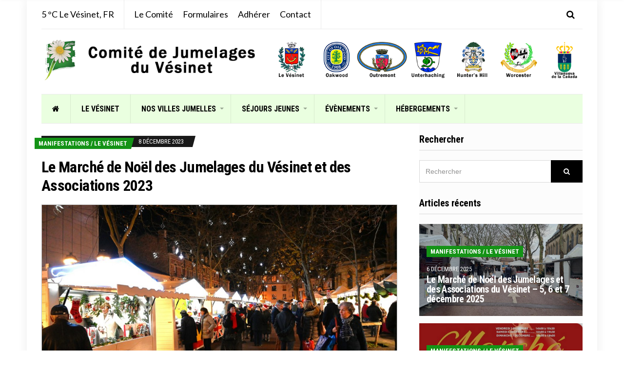

--- FILE ---
content_type: text/html; charset=UTF-8
request_url: https://jumelageslevesinet.com/marche-de-noel-2023-2/
body_size: 42007
content:
<!doctype html>
<html lang="fr-FR" prefix="og: http://ogp.me/ns# fb: http://ogp.me/ns/fb#">
<head>
	<meta charset="UTF-8">
	<meta name="viewport" content="width=device-width, initial-scale=1">
	<title>Le Marché de Noël des Jumelages du Vésinet et des Associations 2023 &#8211; Comité de Jumelages du Vésinet</title>
<meta name='robots' content='max-image-preview:large' />
	<style>img:is([sizes="auto" i], [sizes^="auto," i]) { contain-intrinsic-size: 3000px 1500px }</style>
	<link rel='dns-prefetch' href='//static.addtoany.com' />
<link rel="alternate" type="application/rss+xml" title="Comité de Jumelages du Vésinet &raquo; Flux" href="https://jumelageslevesinet.com/feed/" />
<link rel="alternate" type="application/rss+xml" title="Comité de Jumelages du Vésinet &raquo; Flux des commentaires" href="https://jumelageslevesinet.com/comments/feed/" />
<link rel="alternate" type="text/calendar" title="Comité de Jumelages du Vésinet &raquo; Flux iCal" href="https://jumelageslevesinet.com/events/?ical=1" />
<script type="text/javascript">
/* <![CDATA[ */
window._wpemojiSettings = {"baseUrl":"https:\/\/s.w.org\/images\/core\/emoji\/16.0.1\/72x72\/","ext":".png","svgUrl":"https:\/\/s.w.org\/images\/core\/emoji\/16.0.1\/svg\/","svgExt":".svg","source":{"concatemoji":"https:\/\/jumelageslevesinet.com\/wp-includes\/js\/wp-emoji-release.min.js?ver=6.8.3"}};
/*! This file is auto-generated */
!function(s,n){var o,i,e;function c(e){try{var t={supportTests:e,timestamp:(new Date).valueOf()};sessionStorage.setItem(o,JSON.stringify(t))}catch(e){}}function p(e,t,n){e.clearRect(0,0,e.canvas.width,e.canvas.height),e.fillText(t,0,0);var t=new Uint32Array(e.getImageData(0,0,e.canvas.width,e.canvas.height).data),a=(e.clearRect(0,0,e.canvas.width,e.canvas.height),e.fillText(n,0,0),new Uint32Array(e.getImageData(0,0,e.canvas.width,e.canvas.height).data));return t.every(function(e,t){return e===a[t]})}function u(e,t){e.clearRect(0,0,e.canvas.width,e.canvas.height),e.fillText(t,0,0);for(var n=e.getImageData(16,16,1,1),a=0;a<n.data.length;a++)if(0!==n.data[a])return!1;return!0}function f(e,t,n,a){switch(t){case"flag":return n(e,"\ud83c\udff3\ufe0f\u200d\u26a7\ufe0f","\ud83c\udff3\ufe0f\u200b\u26a7\ufe0f")?!1:!n(e,"\ud83c\udde8\ud83c\uddf6","\ud83c\udde8\u200b\ud83c\uddf6")&&!n(e,"\ud83c\udff4\udb40\udc67\udb40\udc62\udb40\udc65\udb40\udc6e\udb40\udc67\udb40\udc7f","\ud83c\udff4\u200b\udb40\udc67\u200b\udb40\udc62\u200b\udb40\udc65\u200b\udb40\udc6e\u200b\udb40\udc67\u200b\udb40\udc7f");case"emoji":return!a(e,"\ud83e\udedf")}return!1}function g(e,t,n,a){var r="undefined"!=typeof WorkerGlobalScope&&self instanceof WorkerGlobalScope?new OffscreenCanvas(300,150):s.createElement("canvas"),o=r.getContext("2d",{willReadFrequently:!0}),i=(o.textBaseline="top",o.font="600 32px Arial",{});return e.forEach(function(e){i[e]=t(o,e,n,a)}),i}function t(e){var t=s.createElement("script");t.src=e,t.defer=!0,s.head.appendChild(t)}"undefined"!=typeof Promise&&(o="wpEmojiSettingsSupports",i=["flag","emoji"],n.supports={everything:!0,everythingExceptFlag:!0},e=new Promise(function(e){s.addEventListener("DOMContentLoaded",e,{once:!0})}),new Promise(function(t){var n=function(){try{var e=JSON.parse(sessionStorage.getItem(o));if("object"==typeof e&&"number"==typeof e.timestamp&&(new Date).valueOf()<e.timestamp+604800&&"object"==typeof e.supportTests)return e.supportTests}catch(e){}return null}();if(!n){if("undefined"!=typeof Worker&&"undefined"!=typeof OffscreenCanvas&&"undefined"!=typeof URL&&URL.createObjectURL&&"undefined"!=typeof Blob)try{var e="postMessage("+g.toString()+"("+[JSON.stringify(i),f.toString(),p.toString(),u.toString()].join(",")+"));",a=new Blob([e],{type:"text/javascript"}),r=new Worker(URL.createObjectURL(a),{name:"wpTestEmojiSupports"});return void(r.onmessage=function(e){c(n=e.data),r.terminate(),t(n)})}catch(e){}c(n=g(i,f,p,u))}t(n)}).then(function(e){for(var t in e)n.supports[t]=e[t],n.supports.everything=n.supports.everything&&n.supports[t],"flag"!==t&&(n.supports.everythingExceptFlag=n.supports.everythingExceptFlag&&n.supports[t]);n.supports.everythingExceptFlag=n.supports.everythingExceptFlag&&!n.supports.flag,n.DOMReady=!1,n.readyCallback=function(){n.DOMReady=!0}}).then(function(){return e}).then(function(){var e;n.supports.everything||(n.readyCallback(),(e=n.source||{}).concatemoji?t(e.concatemoji):e.wpemoji&&e.twemoji&&(t(e.twemoji),t(e.wpemoji)))}))}((window,document),window._wpemojiSettings);
/* ]]> */
</script>
<link rel='stylesheet' id='pt-cv-public-style-css' href='https://jumelageslevesinet.com/wp-content/plugins/content-views-query-and-display-post-page/public/assets/css/cv.css?ver=4.2.1' type='text/css' media='all' />
<link rel='stylesheet' id='pt-cv-public-pro-style-css' href='https://jumelageslevesinet.com/wp-content/plugins/pt-content-views-pro/public/assets/css/cvpro.min.css?ver=5.6.0.2' type='text/css' media='all' />
<style id='wp-emoji-styles-inline-css' type='text/css'>

	img.wp-smiley, img.emoji {
		display: inline !important;
		border: none !important;
		box-shadow: none !important;
		height: 1em !important;
		width: 1em !important;
		margin: 0 0.07em !important;
		vertical-align: -0.1em !important;
		background: none !important;
		padding: 0 !important;
	}
</style>
<link rel='stylesheet' id='wp-block-library-css' href='https://jumelageslevesinet.com/wp-includes/css/dist/block-library/style.min.css?ver=6.8.3' type='text/css' media='all' />
<style id='classic-theme-styles-inline-css' type='text/css'>
/*! This file is auto-generated */
.wp-block-button__link{color:#fff;background-color:#32373c;border-radius:9999px;box-shadow:none;text-decoration:none;padding:calc(.667em + 2px) calc(1.333em + 2px);font-size:1.125em}.wp-block-file__button{background:#32373c;color:#fff;text-decoration:none}
</style>
<link rel='stylesheet' id='wp-components-css' href='https://jumelageslevesinet.com/wp-includes/css/dist/components/style.min.css?ver=6.8.3' type='text/css' media='all' />
<link rel='stylesheet' id='wp-preferences-css' href='https://jumelageslevesinet.com/wp-includes/css/dist/preferences/style.min.css?ver=6.8.3' type='text/css' media='all' />
<link rel='stylesheet' id='wp-block-editor-css' href='https://jumelageslevesinet.com/wp-includes/css/dist/block-editor/style.min.css?ver=6.8.3' type='text/css' media='all' />
<link rel='stylesheet' id='popup-maker-block-library-style-css' href='https://jumelageslevesinet.com/wp-content/plugins/popup-maker/dist/packages/block-library-style.css?ver=dbea705cfafe089d65f1' type='text/css' media='all' />
<style id='global-styles-inline-css' type='text/css'>
:root{--wp--preset--aspect-ratio--square: 1;--wp--preset--aspect-ratio--4-3: 4/3;--wp--preset--aspect-ratio--3-4: 3/4;--wp--preset--aspect-ratio--3-2: 3/2;--wp--preset--aspect-ratio--2-3: 2/3;--wp--preset--aspect-ratio--16-9: 16/9;--wp--preset--aspect-ratio--9-16: 9/16;--wp--preset--color--black: #000000;--wp--preset--color--cyan-bluish-gray: #abb8c3;--wp--preset--color--white: #ffffff;--wp--preset--color--pale-pink: #f78da7;--wp--preset--color--vivid-red: #cf2e2e;--wp--preset--color--luminous-vivid-orange: #ff6900;--wp--preset--color--luminous-vivid-amber: #fcb900;--wp--preset--color--light-green-cyan: #7bdcb5;--wp--preset--color--vivid-green-cyan: #00d084;--wp--preset--color--pale-cyan-blue: #8ed1fc;--wp--preset--color--vivid-cyan-blue: #0693e3;--wp--preset--color--vivid-purple: #9b51e0;--wp--preset--gradient--vivid-cyan-blue-to-vivid-purple: linear-gradient(135deg,rgba(6,147,227,1) 0%,rgb(155,81,224) 100%);--wp--preset--gradient--light-green-cyan-to-vivid-green-cyan: linear-gradient(135deg,rgb(122,220,180) 0%,rgb(0,208,130) 100%);--wp--preset--gradient--luminous-vivid-amber-to-luminous-vivid-orange: linear-gradient(135deg,rgba(252,185,0,1) 0%,rgba(255,105,0,1) 100%);--wp--preset--gradient--luminous-vivid-orange-to-vivid-red: linear-gradient(135deg,rgba(255,105,0,1) 0%,rgb(207,46,46) 100%);--wp--preset--gradient--very-light-gray-to-cyan-bluish-gray: linear-gradient(135deg,rgb(238,238,238) 0%,rgb(169,184,195) 100%);--wp--preset--gradient--cool-to-warm-spectrum: linear-gradient(135deg,rgb(74,234,220) 0%,rgb(151,120,209) 20%,rgb(207,42,186) 40%,rgb(238,44,130) 60%,rgb(251,105,98) 80%,rgb(254,248,76) 100%);--wp--preset--gradient--blush-light-purple: linear-gradient(135deg,rgb(255,206,236) 0%,rgb(152,150,240) 100%);--wp--preset--gradient--blush-bordeaux: linear-gradient(135deg,rgb(254,205,165) 0%,rgb(254,45,45) 50%,rgb(107,0,62) 100%);--wp--preset--gradient--luminous-dusk: linear-gradient(135deg,rgb(255,203,112) 0%,rgb(199,81,192) 50%,rgb(65,88,208) 100%);--wp--preset--gradient--pale-ocean: linear-gradient(135deg,rgb(255,245,203) 0%,rgb(182,227,212) 50%,rgb(51,167,181) 100%);--wp--preset--gradient--electric-grass: linear-gradient(135deg,rgb(202,248,128) 0%,rgb(113,206,126) 100%);--wp--preset--gradient--midnight: linear-gradient(135deg,rgb(2,3,129) 0%,rgb(40,116,252) 100%);--wp--preset--font-size--small: 13px;--wp--preset--font-size--medium: 20px;--wp--preset--font-size--large: 36px;--wp--preset--font-size--x-large: 42px;--wp--preset--spacing--20: 0.44rem;--wp--preset--spacing--30: 0.67rem;--wp--preset--spacing--40: 1rem;--wp--preset--spacing--50: 1.5rem;--wp--preset--spacing--60: 2.25rem;--wp--preset--spacing--70: 3.38rem;--wp--preset--spacing--80: 5.06rem;--wp--preset--shadow--natural: 6px 6px 9px rgba(0, 0, 0, 0.2);--wp--preset--shadow--deep: 12px 12px 50px rgba(0, 0, 0, 0.4);--wp--preset--shadow--sharp: 6px 6px 0px rgba(0, 0, 0, 0.2);--wp--preset--shadow--outlined: 6px 6px 0px -3px rgba(255, 255, 255, 1), 6px 6px rgba(0, 0, 0, 1);--wp--preset--shadow--crisp: 6px 6px 0px rgba(0, 0, 0, 1);}:where(.is-layout-flex){gap: 0.5em;}:where(.is-layout-grid){gap: 0.5em;}body .is-layout-flex{display: flex;}.is-layout-flex{flex-wrap: wrap;align-items: center;}.is-layout-flex > :is(*, div){margin: 0;}body .is-layout-grid{display: grid;}.is-layout-grid > :is(*, div){margin: 0;}:where(.wp-block-columns.is-layout-flex){gap: 2em;}:where(.wp-block-columns.is-layout-grid){gap: 2em;}:where(.wp-block-post-template.is-layout-flex){gap: 1.25em;}:where(.wp-block-post-template.is-layout-grid){gap: 1.25em;}.has-black-color{color: var(--wp--preset--color--black) !important;}.has-cyan-bluish-gray-color{color: var(--wp--preset--color--cyan-bluish-gray) !important;}.has-white-color{color: var(--wp--preset--color--white) !important;}.has-pale-pink-color{color: var(--wp--preset--color--pale-pink) !important;}.has-vivid-red-color{color: var(--wp--preset--color--vivid-red) !important;}.has-luminous-vivid-orange-color{color: var(--wp--preset--color--luminous-vivid-orange) !important;}.has-luminous-vivid-amber-color{color: var(--wp--preset--color--luminous-vivid-amber) !important;}.has-light-green-cyan-color{color: var(--wp--preset--color--light-green-cyan) !important;}.has-vivid-green-cyan-color{color: var(--wp--preset--color--vivid-green-cyan) !important;}.has-pale-cyan-blue-color{color: var(--wp--preset--color--pale-cyan-blue) !important;}.has-vivid-cyan-blue-color{color: var(--wp--preset--color--vivid-cyan-blue) !important;}.has-vivid-purple-color{color: var(--wp--preset--color--vivid-purple) !important;}.has-black-background-color{background-color: var(--wp--preset--color--black) !important;}.has-cyan-bluish-gray-background-color{background-color: var(--wp--preset--color--cyan-bluish-gray) !important;}.has-white-background-color{background-color: var(--wp--preset--color--white) !important;}.has-pale-pink-background-color{background-color: var(--wp--preset--color--pale-pink) !important;}.has-vivid-red-background-color{background-color: var(--wp--preset--color--vivid-red) !important;}.has-luminous-vivid-orange-background-color{background-color: var(--wp--preset--color--luminous-vivid-orange) !important;}.has-luminous-vivid-amber-background-color{background-color: var(--wp--preset--color--luminous-vivid-amber) !important;}.has-light-green-cyan-background-color{background-color: var(--wp--preset--color--light-green-cyan) !important;}.has-vivid-green-cyan-background-color{background-color: var(--wp--preset--color--vivid-green-cyan) !important;}.has-pale-cyan-blue-background-color{background-color: var(--wp--preset--color--pale-cyan-blue) !important;}.has-vivid-cyan-blue-background-color{background-color: var(--wp--preset--color--vivid-cyan-blue) !important;}.has-vivid-purple-background-color{background-color: var(--wp--preset--color--vivid-purple) !important;}.has-black-border-color{border-color: var(--wp--preset--color--black) !important;}.has-cyan-bluish-gray-border-color{border-color: var(--wp--preset--color--cyan-bluish-gray) !important;}.has-white-border-color{border-color: var(--wp--preset--color--white) !important;}.has-pale-pink-border-color{border-color: var(--wp--preset--color--pale-pink) !important;}.has-vivid-red-border-color{border-color: var(--wp--preset--color--vivid-red) !important;}.has-luminous-vivid-orange-border-color{border-color: var(--wp--preset--color--luminous-vivid-orange) !important;}.has-luminous-vivid-amber-border-color{border-color: var(--wp--preset--color--luminous-vivid-amber) !important;}.has-light-green-cyan-border-color{border-color: var(--wp--preset--color--light-green-cyan) !important;}.has-vivid-green-cyan-border-color{border-color: var(--wp--preset--color--vivid-green-cyan) !important;}.has-pale-cyan-blue-border-color{border-color: var(--wp--preset--color--pale-cyan-blue) !important;}.has-vivid-cyan-blue-border-color{border-color: var(--wp--preset--color--vivid-cyan-blue) !important;}.has-vivid-purple-border-color{border-color: var(--wp--preset--color--vivid-purple) !important;}.has-vivid-cyan-blue-to-vivid-purple-gradient-background{background: var(--wp--preset--gradient--vivid-cyan-blue-to-vivid-purple) !important;}.has-light-green-cyan-to-vivid-green-cyan-gradient-background{background: var(--wp--preset--gradient--light-green-cyan-to-vivid-green-cyan) !important;}.has-luminous-vivid-amber-to-luminous-vivid-orange-gradient-background{background: var(--wp--preset--gradient--luminous-vivid-amber-to-luminous-vivid-orange) !important;}.has-luminous-vivid-orange-to-vivid-red-gradient-background{background: var(--wp--preset--gradient--luminous-vivid-orange-to-vivid-red) !important;}.has-very-light-gray-to-cyan-bluish-gray-gradient-background{background: var(--wp--preset--gradient--very-light-gray-to-cyan-bluish-gray) !important;}.has-cool-to-warm-spectrum-gradient-background{background: var(--wp--preset--gradient--cool-to-warm-spectrum) !important;}.has-blush-light-purple-gradient-background{background: var(--wp--preset--gradient--blush-light-purple) !important;}.has-blush-bordeaux-gradient-background{background: var(--wp--preset--gradient--blush-bordeaux) !important;}.has-luminous-dusk-gradient-background{background: var(--wp--preset--gradient--luminous-dusk) !important;}.has-pale-ocean-gradient-background{background: var(--wp--preset--gradient--pale-ocean) !important;}.has-electric-grass-gradient-background{background: var(--wp--preset--gradient--electric-grass) !important;}.has-midnight-gradient-background{background: var(--wp--preset--gradient--midnight) !important;}.has-small-font-size{font-size: var(--wp--preset--font-size--small) !important;}.has-medium-font-size{font-size: var(--wp--preset--font-size--medium) !important;}.has-large-font-size{font-size: var(--wp--preset--font-size--large) !important;}.has-x-large-font-size{font-size: var(--wp--preset--font-size--x-large) !important;}
:where(.wp-block-post-template.is-layout-flex){gap: 1.25em;}:where(.wp-block-post-template.is-layout-grid){gap: 1.25em;}
:where(.wp-block-columns.is-layout-flex){gap: 2em;}:where(.wp-block-columns.is-layout-grid){gap: 2em;}
:root :where(.wp-block-pullquote){font-size: 1.5em;line-height: 1.6;}
</style>
<link rel='stylesheet' id='contact-form-7-css' href='https://jumelageslevesinet.com/wp-content/plugins/contact-form-7/includes/css/styles.css?ver=6.1.4' type='text/css' media='all' />
<link rel='stylesheet' id='expanding-archives-css' href='https://jumelageslevesinet.com/wp-content/plugins/expanding-archives/assets/build/css/expanding-archives.css?ver=2.1.0' type='text/css' media='all' />
<link rel='stylesheet' id='responsive-lightbox-swipebox-css' href='https://jumelageslevesinet.com/wp-content/plugins/responsive-lightbox/assets/swipebox/swipebox.min.css?ver=1.5.2' type='text/css' media='all' />
<link rel='stylesheet' id='widgetopts-styles-css' href='https://jumelageslevesinet.com/wp-content/plugins/widget-options/assets/css/widget-options.css?ver=4.1.3' type='text/css' media='all' />
<link rel='stylesheet' id='slick-css' href='https://jumelageslevesinet.com/wp-content/plugins/maxslider/assets/vendor/slick/slick.css?ver=1.6.0' type='text/css' media='all' />
<link rel='stylesheet' id='maxslider-css' href='https://jumelageslevesinet.com/wp-content/plugins/maxslider/assets/css/maxslider.css?ver=1.2.4' type='text/css' media='all' />
<link rel='stylesheet' id='public-opinion-google-font-css' href='https://fonts.googleapis.com/css?family=Lato%3A400%2C400i%2C700%7CRoboto+Condensed%3A400%2C700&#038;subset=latin%2Clatin-ext' type='text/css' media='all' />
<link rel='stylesheet' id='public-opinion-base-css' href='https://jumelageslevesinet.com/wp-content/themes/public-opinion/css/base.css?ver=Version:%201.1.3' type='text/css' media='all' />
<link rel='stylesheet' id='mmenu-css' href='https://jumelageslevesinet.com/wp-content/themes/public-opinion/css/mmenu.css?ver=5.5.3' type='text/css' media='all' />
<link rel='stylesheet' id='font-awesome-css' href='https://jumelageslevesinet.com/wp-content/themes/public-opinion/base/assets/vendor/fontawesome/css/font-awesome.css?ver=4.7.0' type='text/css' media='all' />
<link rel='stylesheet' id='justified-gallery-css' href='https://jumelageslevesinet.com/wp-content/themes/public-opinion/css/justifiedGallery.min.css?ver=3.6.3' type='text/css' media='all' />
<link rel='stylesheet' id='public-opinion-style-parent-css' href='https://jumelageslevesinet.com/wp-content/themes/public-opinion/style.css?ver=Version:%201.1.3' type='text/css' media='all' />
<link rel='stylesheet' id='public-opinion-style-css' href='https://jumelageslevesinet.com/wp-content/themes/public-opinion-child/style.css?ver=Version:%201.1.3' type='text/css' media='all' />
<style id='public-opinion-style-inline-css' type='text/css'>
.entry-content a, .entry-content blockquote, .entry-fields, .entry-rating-scores { color: #149316; }
</style>
<style id='public-opinion-base-style-inline-css' type='text/css'>
				.head-intro {
					font-size: 18px;
				}
								.head-intro {
					color: #000000;
				}
								.navigation-main > li:hover > a,
				.navigation-main > li > a:focus,
				.navigation-main > .current-menu-item > a,
				.navigation-main > .current-menu-parent > a,
				.navigation-main > .current-menu-ancestor > a,
				.navigation-main li li:hover > a,
				.navigation-main li li > a:focus,
				.navigation-main li .current-menu-item > a,
				.navigation-main li .current-menu-parent > a,
				.navigation-main li .current-menu-ancestor > a,
				.navigation-main .nav-button > a:hover {
					color: #149215;
				}

				.navigation-main .nav-button > a:hover {
					border-color: #149215;
				}
								.navigation-main ul {
					background-color: #eaffe0;
				}
								.navigation-main li li:hover > a,
				.navigation-main li li > a:focus,
				.navigation-main li .current-menu-item > a,
				.navigation-main li .current-menu-parent > a,
				.navigation-main li .current-menu-ancestor > a {
					color: #149215;
				}
							.sidebar {
				background-color: #fcfcfc;
				padding: 20px;
			}
						.sidebar select,
			.sidebar input,
			.sidebar textarea {
				border-color: #d8d8d8;
			}

			.sidebar .widget_recent_comments li,
			.sidebar .widget_recent_entries li,
			.sidebar .widget_rss li,
			.sidebar .widget_meta li a,
			.sidebar .widget_pages li a,
			.sidebar .widget_categories li a,
			.sidebar .widget_archive li a,
			.sidebar .widget_nav_menu li a {
				border-bottom-color: #d8d8d8;
			}
						.entry-content h1,
			.entry-title {
				font-size: 32px;
			}
						.sidebar .widget,
			.footer .widget,
			.widget_meta li,
			.widget_pages li,
			.widget_categories li,
			.widget_archive li,
			.widget_nav_menu li,
			.widget_recent_entries li {
				font-size: 14px;
			}
						.widget-title {
				font-size: 20px;
			}
			
				.head-nav-inline a {
					color: #000000;
				}
								#page {
					background-color: #ffffff;
				}
								.sidebar .widget-title,
				.sidebar .entry-item {
					border-color: #d8d8d8;
				}
				

</style>
<link rel='stylesheet' id='drawattention-plugin-styles-css' href='https://jumelageslevesinet.com/wp-content/plugins/draw-attention-pro/public/assets/css/public.css?ver=1.11.8' type='text/css' media='all' />
<link rel='stylesheet' id='popup-maker-site-css' href='//jumelageslevesinet.com/wp-content/uploads/pum/pum-site-styles.css?generated=1755165189&#038;ver=1.21.5' type='text/css' media='all' />
<link rel='stylesheet' id='responsive-lightbox-gallery-css' href='https://jumelageslevesinet.com/wp-content/plugins/responsive-lightbox/css/gallery.css?ver=2.6.1' type='text/css' media='all' />
<link rel='stylesheet' id='addtoany-css' href='https://jumelageslevesinet.com/wp-content/plugins/add-to-any/addtoany.min.css?ver=1.16' type='text/css' media='all' />
<script type="text/javascript" id="addtoany-core-js-before">
/* <![CDATA[ */
window.a2a_config=window.a2a_config||{};a2a_config.callbacks=[];a2a_config.overlays=[];a2a_config.templates={};a2a_localize = {
	Share: "Partager",
	Save: "Enregistrer",
	Subscribe: "S'abonner",
	Email: "E-mail",
	Bookmark: "Marque-page",
	ShowAll: "Montrer tout",
	ShowLess: "Montrer moins",
	FindServices: "Trouver des service(s)",
	FindAnyServiceToAddTo: "Trouver instantan&eacute;ment des services &agrave; ajouter &agrave;",
	PoweredBy: "Propuls&eacute; par",
	ShareViaEmail: "Partager par e-mail",
	SubscribeViaEmail: "S’abonner par e-mail",
	BookmarkInYourBrowser: "Ajouter un signet dans votre navigateur",
	BookmarkInstructions: "Appuyez sur Ctrl+D ou \u2318+D pour mettre cette page en signet",
	AddToYourFavorites: "Ajouter &agrave; vos favoris",
	SendFromWebOrProgram: "Envoyer depuis n’importe quelle adresse e-mail ou logiciel e-mail",
	EmailProgram: "Programme d’e-mail",
	More: "Plus&#8230;",
	ThanksForSharing: "Merci de partager !",
	ThanksForFollowing: "Merci de nous suivre !"
};
/* ]]> */
</script>
<script type="text/javascript" defer src="https://static.addtoany.com/menu/page.js" id="addtoany-core-js"></script>
<script type="text/javascript" src="https://jumelageslevesinet.com/wp-includes/js/jquery/jquery.min.js?ver=3.7.1" id="jquery-core-js"></script>
<script type="text/javascript" src="https://jumelageslevesinet.com/wp-includes/js/jquery/jquery-migrate.min.js?ver=3.4.1" id="jquery-migrate-js"></script>
<script type="text/javascript" defer src="https://jumelageslevesinet.com/wp-content/plugins/add-to-any/addtoany.min.js?ver=1.1" id="addtoany-jquery-js"></script>
<script type="text/javascript" src="https://jumelageslevesinet.com/wp-content/plugins/responsive-lightbox/assets/infinitescroll/infinite-scroll.pkgd.min.js?ver=4.0.1" id="responsive-lightbox-infinite-scroll-js"></script>
<link rel="https://api.w.org/" href="https://jumelageslevesinet.com/wp-json/" /><link rel="alternate" title="JSON" type="application/json" href="https://jumelageslevesinet.com/wp-json/wp/v2/posts/14801" /><link rel="EditURI" type="application/rsd+xml" title="RSD" href="https://jumelageslevesinet.com/xmlrpc.php?rsd" />
<meta name="generator" content="WordPress 6.8.3" />
<link rel="canonical" href="https://jumelageslevesinet.com/marche-de-noel-2023-2/" />
<link rel='shortlink' href='https://jumelageslevesinet.com/?p=14801' />
<link rel="alternate" title="oEmbed (JSON)" type="application/json+oembed" href="https://jumelageslevesinet.com/wp-json/oembed/1.0/embed?url=https%3A%2F%2Fjumelageslevesinet.com%2Fmarche-de-noel-2023-2%2F" />
<link rel="alternate" title="oEmbed (XML)" type="text/xml+oembed" href="https://jumelageslevesinet.com/wp-json/oembed/1.0/embed?url=https%3A%2F%2Fjumelageslevesinet.com%2Fmarche-de-noel-2023-2%2F&#038;format=xml" />
<meta name="tec-api-version" content="v1"><meta name="tec-api-origin" content="https://jumelageslevesinet.com"><link rel="alternate" href="https://jumelageslevesinet.com/wp-json/tribe/events/v1/" /><!-- Analytics by WP Statistics - https://wp-statistics.com -->
<link rel="icon" href="https://jumelageslevesinet.com/wp-content/uploads/2018/10/cropped-logo-ss-texte-icone-32x32.png" sizes="32x32" />
<link rel="icon" href="https://jumelageslevesinet.com/wp-content/uploads/2018/10/cropped-logo-ss-texte-icone-192x192.png" sizes="192x192" />
<link rel="apple-touch-icon" href="https://jumelageslevesinet.com/wp-content/uploads/2018/10/cropped-logo-ss-texte-icone-180x180.png" />
<meta name="msapplication-TileImage" content="https://jumelageslevesinet.com/wp-content/uploads/2018/10/cropped-logo-ss-texte-icone-270x270.png" />
		<style type="text/css" id="wp-custom-css">
			@media (max-width: 767px)
{
.aligncenter {
    margin: 0 auto;
}}
@media (min-width: 1200px) {
	.offset-xl-1 {
    margin-left: 1.33333%;
}
	.col-xl-3 {
    -webkit-flex: 0 0 32%;
    -ms-flex: 0 0 32%;
    flex: 0 0 32%;
    max-width: 32%;
}
}
/*
article {
    max-width: 850px;
}

		</style>
		
<!-- START - Open Graph and Twitter Card Tags 3.3.7 -->
 <!-- Facebook Open Graph -->
  <meta property="og:locale" content="fr_FR"/>
  <meta property="og:site_name" content="Comité de Jumelages du Vésinet"/>
  <meta property="og:title" content="Le Marché de Noël des Jumelages du Vésinet et des Associations 2023"/>
  <meta property="og:url" content="https://jumelageslevesinet.com/marche-de-noel-2023-2/"/>
  <meta property="og:type" content="article"/>
  <meta property="og:description" content="Le Marché de Noël au Vésinet a, pour la première fois, réuni le célébre marché des Jumelages et des Associations avec celui des Commerçants, les 8, 9 et 10 décembre 2023"/>
  <meta property="og:image" content="https://jumelageslevesinet.com/wp-content/uploads/2023/12/MEA_Marche-de-Noel-2023.jpg"/>
  <meta property="og:image:url" content="https://jumelageslevesinet.com/wp-content/uploads/2023/12/MEA_Marche-de-Noel-2023.jpg"/>
  <meta property="og:image:secure_url" content="https://jumelageslevesinet.com/wp-content/uploads/2023/12/MEA_Marche-de-Noel-2023.jpg"/>
  <meta property="article:published_time" content="2023-12-08T14:00:33+01:00"/>
  <meta property="article:modified_time" content="2024-01-05T10:27:19+01:00" />
  <meta property="og:updated_time" content="2024-01-05T10:27:19+01:00" />
  <meta property="article:section" content="Manifestations"/>
  <meta property="article:section" content="Le Vésinet"/>
  <meta property="article:publisher" content="https://www.facebook.com/100012354632457"/>
 <!-- Google+ / Schema.org -->
  <meta itemprop="name" content="Le Marché de Noël des Jumelages du Vésinet et des Associations 2023"/>
  <meta itemprop="headline" content="Le Marché de Noël des Jumelages du Vésinet et des Associations 2023"/>
  <meta itemprop="description" content="Le Marché de Noël au Vésinet a, pour la première fois, réuni le célébre marché des Jumelages et des Associations avec celui des Commerçants, les 8, 9 et 10 décembre 2023"/>
  <meta itemprop="image" content="https://jumelageslevesinet.com/wp-content/uploads/2023/12/MEA_Marche-de-Noel-2023.jpg"/>
  <meta itemprop="datePublished" content="2023-12-08"/>
  <meta itemprop="dateModified" content="2024-01-05T10:27:19+01:00" />
  <meta itemprop="author" content="admin"/>
  <!--<meta itemprop="publisher" content="Comité de Jumelages du Vésinet"/>--> <!-- To solve: The attribute publisher.itemtype has an invalid value -->
 <!-- Twitter Cards -->
  <meta name="twitter:title" content="Le Marché de Noël des Jumelages du Vésinet et des Associations 2023"/>
  <meta name="twitter:url" content="https://jumelageslevesinet.com/marche-de-noel-2023-2/"/>
  <meta name="twitter:description" content="Le Marché de Noël au Vésinet a, pour la première fois, réuni le célébre marché des Jumelages et des Associations avec celui des Commerçants, les 8, 9 et 10 décembre 2023"/>
  <meta name="twitter:image" content="https://jumelageslevesinet.com/wp-content/uploads/2023/12/MEA_Marche-de-Noel-2023.jpg"/>
  <meta name="twitter:card" content="summary_large_image"/>
 <!-- SEO -->
 <!-- Misc. tags -->
 <!-- is_singular -->
<!-- END - Open Graph and Twitter Card Tags 3.3.7 -->
	

<!-- Code for FB plugin -->
<!--
<div id="fb-root"></div>
<script>(function(d, s, id) {
  var js, fjs = d.getElementsByTagName(s)[0];
  if (d.getElementById(id)) return;
  js = d.createElement(s); js.id = id;
  js.src = 'https://connect.facebook.net/fr_FR/sdk.js#xfbml=1&version=v3.2';
  fjs.parentNode.insertBefore(js, fjs);
}(document, 'script', 'facebook-jssdk'));</script>
-->

</head>
<body class="wp-singular post-template-default single single-post postid-14801 single-format-standard wp-custom-logo wp-theme-public-opinion wp-child-theme-public-opinion-child tribe-no-js page-template-public-opinion-child layout-boxed">

<!-- Code for FB plugin -->
<div id="fb-root"></div>
<script async defer crossorigin="anonymous" src="https://connect.facebook.net/en_GB/sdk.js#xfbml=1&version=v9.0&appId=884875288384728&autoLogAppEvents=1" nonce="k1aOMDjB"></script>

<div id="page">

	
			<header class="header">

		
						<div class="head-intro">
				<div class="container">

					<div class="row">
						<div class="col-12">

							<div class="head-intro-inner">
								<div class="row align-items-center">

									<div class="col-lg-8 col-12">
										<div class="head-intro-info">
											<div class="head-intro-info-module">		<div class="theme-weather weather-visible" data-location-id="2998854" data-units="metric" data-unit="C">
			<span class="theme-weather-temp">5 &deg;C</span>
			<span class="theme-weather-location">Le Vésinet, FR</span>
		</div>
		</div>		<div class="head-intro-info-module">
			<ul id="menu-top-menu" class="head-nav-inline"><li id="menu-item-14472" class="menu-item menu-item-type-post_type menu-item-object-page menu-item-14472"><a href="https://jumelageslevesinet.com/comite/">Le Comité</a></li>
<li id="menu-item-14471" class="menu-item menu-item-type-post_type menu-item-object-page menu-item-14471"><a href="https://jumelageslevesinet.com/formulaires/">Formulaires</a></li>
<li id="menu-item-14470" class="menu-item menu-item-type-post_type menu-item-object-page menu-item-14470"><a href="https://jumelageslevesinet.com/adherer/">Adhérer</a></li>
<li id="menu-item-14473" class="menu-item menu-item-type-post_type menu-item-object-page menu-item-14473"><a href="https://jumelageslevesinet.com/contact/">Contact</a></li>
</ul>		</div>
												</div>
									</div>

									<div class="col-lg-4 col-12">
										<div class="head-intro-addons">
													<div class="head-search">
			<form action="https://jumelageslevesinet.com/" class="head-search-form">
				<label for="head-search-input" class="sr-only">Rechercher :</label>
				<input type="search" name="s" id="head-search-input" class="head-search-input" placeholder="Lancez une recherche">
			</form>
			<a href="#" class="head-search-trigger">
				<i class="fa fa-search"></i>
			</a>
		</div>
												</div>
									</div>

								</div>
							</div>

						</div>
					</div>
				</div>
			</div>

			
		
				
		<div class="head-mast">
			<div class="container">
				<div class="row align-items-center">

					<div class="col-lg-5 col-md-6 col-8">
						<div class="site-branding"><h1 class="site-logo"><a href="https://jumelageslevesinet.com/" class="custom-logo-link" rel="home"><img width="540" height="100" src="https://jumelageslevesinet.com/wp-content/uploads/2018/10/Logotexte-jumelages.png" class="custom-logo" alt="Comité de Jumelages du Vésinet" decoding="async" fetchpriority="high" srcset="https://jumelageslevesinet.com/wp-content/uploads/2018/10/Logotexte-jumelages.png 540w, https://jumelageslevesinet.com/wp-content/uploads/2018/10/Logotexte-jumelages-300x56.png 300w" sizes="(max-width: 540px) 100vw, 540px" /></a></h1></div>					</div>

					<div class="col-lg-7 text-right head-main-ad">
						<div id="custom_html-5"><div class="textwidget custom-html-widget">
<style>
	#hotspot-12502 .hotspots-image-container,
	#hotspot-12502 .leaflet-container {
		background: #ffffff	}

	#hotspot-12502 .hotspots-placeholder,
	.featherlight .featherlight-content.lightbox-12502 {
		background: #ffffff;
		border: 0 #ffffff solid;
		color: #000000;
	}

	#hotspot-12502 .hotspot-title,
	#hotspot-12502 .bc-product__title a,
	.featherlight .featherlight-content.lightbox-12502 .hotspot-title,
	.featherlight .featherlight-content.lightbox-12502 .bc-product__title a {
		color: #000000;
	}

			#hotspot-12502 .hotspot-Custom {
			stroke-width: 1;
			fill: #ffffff;
			fill-opacity: 0;
			stroke: #ffffff;
			stroke-opacity: 0;
		}
		#hotspot-12502 .hotspot-Custom:hover,
		#hotspot-12502 .hotspot-Custom:focus,
		#hotspot-12502 .hotspot-Custom.hotspot-active {
			fill: #ffffff;
			fill-opacity: 0.81;
			outline: none;
			stroke: #ffffff;
			stroke-opacity: 0.01;
		}
			#hotspot-12502 .hotspot-default {
			stroke-width: 1;
			fill: #ffffff;
			fill-opacity: 0;
			stroke: #ffffff;
			stroke-opacity: 0;
		}
		#hotspot-12502 .hotspot-default:hover,
		#hotspot-12502 .hotspot-default:focus,
		#hotspot-12502 .hotspot-default.hotspot-active {
			fill: #ffffff;
			fill-opacity: 0.46;
			outline: none;
			stroke: #ffffff;
			stroke-opacity: 0.01;
		}
		#hotspot-12502 .leaflet-tooltip,
	#hotspot-12502 .leaflet-rrose-content-wrapper {
		background: #ffffff;
		border-color: #ffffff;
		color: #000000;
	}

	#hotspot-12502 a.leaflet-rrose-close-button {
		color: #000000;
	}

	#hotspot-12502 .leaflet-rrose-tip {
		background: #ffffff;
	}

	#hotspot-12502 .leaflet-popup-scrolled {
		border-bottom-color: #000000;
		border-top-color: #000000;
	}

	#hotspot-12502 .leaflet-tooltip-top:before {
		border-top-color: #ffffff;
	}

	#hotspot-12502 .leaflet-tooltip-bottom:before {
		border-bottom-color: #ffffff;
	}
	#hotspot-12502 .leaflet-tooltip-left:before {
		border-left-color: #ffffff;
	}
	#hotspot-12502 .leaflet-tooltip-right:before {
		border-right-color: #ffffff;
	}
</style>


	<div class="hotspots-container links-only layout-left event-click" id="hotspot-12502" data-layout="left" data-trigger="click">
		<div class="hotspots-interaction">
			<div class="hotspots-image-container">
	<img
		width="850"
		height="100"
		src="https://jumelageslevesinet.com/wp-content/uploads/2018/10/Armoiries-Vésinetvilles-jumelles.png"
		alt="Villes jumelles bandeau"
		class="hotspots-image skip-lazy"
		usemap="#hotspots-image-12502"
		data-image-title="Villes jumelles bandeau"
		data-image-description=""
		data-event-trigger="click"
		data-always-visible="false"
		data-id="12502"
		data-no-lazy="1"
		data-lazy-src=""
		data-lazy="false"
		loading="eager"
		data-skip-lazy="1"
		>
</div>		</div>
		<map name="hotspots-image-12502" class="hotspots-map">
											<area
					shape="poly"
					coords="13,0,88,1,89,98,13,97"
					href="https://jumelageslevesinet.com/le-vesinet/"
					title="Le Vésinet (France)"
					alt="Le Vésinet (France)"
					data-action="url"
					data-color-scheme=""
					data-id="area-hotspot-12502-0"
					target=""
					class="url-area"
					>
											<area
					shape="poly"
					coords="136,1,214,1,214,97,136,99"
					href="https://jumelageslevesinet.com/oakwood/"
					title="Oakwood (Ohio, États-Unis)"
					alt="Oakwood (Ohio, États-Unis)"
					data-action="url"
					data-color-scheme=""
					data-id="area-hotspot-12502-1"
					target=""
					class="url-area"
					>
											<area
					shape="poly"
					coords="230,97,228,1,369,1,369,98"
					href="https://jumelageslevesinet.com/outremont/"
					title="Outremont (Québec, Canada)"
					alt="Outremont (Québec, Canada)"
					data-action="url"
					data-color-scheme=""
					data-id="area-hotspot-12502-2"
					target=""
					class="url-area"
					>
											<area
					shape="poly"
					coords="474,2,377,0,379,98,473,99"
					href="https://jumelageslevesinet.com/unterhaching/"
					title="Unterhaching (Bavière, Allemagne)"
					alt="Unterhaching (Bavière, Allemagne)"
					data-action="url"
					data-color-scheme=""
					data-id="area-hotspot-12502-3"
					target=""
					class="url-area"
					>
											<area
					shape="poly"
					coords="590,2,504,1,505,100,592,100"
					href="https://jumelageslevesinet.com/hunters-hill/"
					title="Hunter's Hill (New South Wales, Australie)"
					alt="Hunter&#039;s Hill (New South Wales, Australie)"
					data-action="url"
					data-color-scheme=""
					data-id="area-hotspot-12502-4"
					target=""
					class="url-area"
					>
											<area
					shape="poly"
					coords="726,0,621,0,624,98,729,99"
					href="https://jumelageslevesinet.com/worcester/"
					title="Worcester (Worcestershire, Royaume-Uni)"
					alt="Worcester (Worcestershire, Royaume-Uni)"
					data-action="url"
					data-color-scheme=""
					data-id="area-hotspot-12502-5"
					target=""
					class="url-area"
					>
											<area
					shape="poly"
					coords="839,0,761,0,763,99,838,99"
					href="https://jumelageslevesinet.com/villanueva-de-la-canada/"
					title="Villanueva de la Cañada (Communauté de Madrid, Espagne)"
					alt="Villanueva de la Cañada (Communauté de Madrid, Espagne)"
					data-action="url"
					data-color-scheme=""
					data-id="area-hotspot-12502-6"
					target=""
					class="url-area"
					>
					</map>

		
								<div class="hotspot-info " id="hotspot-hotspot-12502-0">

				
				<h2 class="hotspot-title">Le Vésinet (France)</h2>								<div class="hotspot-content">
									</div>
			</div>
								<div class="hotspot-info " id="hotspot-hotspot-12502-1">

				
				<h2 class="hotspot-title">Oakwood (Ohio, États-Unis)</h2>								<div class="hotspot-content">
									</div>
			</div>
								<div class="hotspot-info " id="hotspot-hotspot-12502-2">

				
				<h2 class="hotspot-title">Outremont (Québec, Canada)</h2>								<div class="hotspot-content">
									</div>
			</div>
								<div class="hotspot-info " id="hotspot-hotspot-12502-3">

				
				<h2 class="hotspot-title">Unterhaching (Bavière, Allemagne)</h2>								<div class="hotspot-content">
									</div>
			</div>
								<div class="hotspot-info " id="hotspot-hotspot-12502-4">

				
				<h2 class="hotspot-title">Hunter's Hill (New South Wales, Australie)</h2>								<div class="hotspot-content">
									</div>
			</div>
								<div class="hotspot-info " id="hotspot-hotspot-12502-5">

				
				<h2 class="hotspot-title">Worcester (Worcestershire, Royaume-Uni)</h2>								<div class="hotspot-content">
									</div>
			</div>
								<div class="hotspot-info " id="hotspot-hotspot-12502-6">

				
				<h2 class="hotspot-title">Villanueva de la Cañada (Communauté de Madrid, Espagne)</h2>								<div class="hotspot-content">
									</div>
			</div>
			</div>

</div></div>					</div>

					<div class="col-lg-12 col-md-6 col-4" style="order: 1">
						<nav class="nav">
							<ul id="header-menu-1" class="navigation-main "><li id="menu-item-673" class="menu-item menu-item-type-custom menu-item-object-custom menu-item-home menu-item-673"><a href="https://jumelageslevesinet.com"><i class="fa fa-home"></i></a></li>
<li id="menu-item-1842" class="menu-item menu-item-type-post_type menu-item-object-page menu-item-1842"><a href="https://jumelageslevesinet.com/le-vesinet/">Le Vésinet</a></li>
<li id="menu-item-11096" class="menu-item menu-item-type-custom menu-item-object-custom menu-item-has-children menu-item-11096"><a href="#">Nos villes jumelles</a>
<ul class="sub-menu">
	<li id="menu-item-8665" class="popmake-8612 menu-item menu-item-type-custom menu-item-object-custom menu-item-8665"><a href="#"><strong>Voir sur une carte</strong></a></li>
	<li id="menu-item-1959" class="menu-item menu-item-type-post_type menu-item-object-page menu-item-1959"><a href="https://jumelageslevesinet.com/oakwood/">Oakwood (Ohio, usa)</a></li>
	<li id="menu-item-2139" class="menu-item menu-item-type-post_type menu-item-object-page menu-item-2139"><a href="https://jumelageslevesinet.com/outremont/">Outremont (québec, Canada)</a></li>
	<li id="menu-item-2094" class="menu-item menu-item-type-post_type menu-item-object-page menu-item-2094"><a href="https://jumelageslevesinet.com/hunters-hill/">Hunter&rsquo;s Hill (Nsw, Australie)</a></li>
	<li id="menu-item-1797" class="menu-item menu-item-type-post_type menu-item-object-page menu-item-1797"><a href="https://jumelageslevesinet.com/unterhaching/">Unterhaching (bavière, Allemagne)</a></li>
	<li id="menu-item-746" class="menu-item menu-item-type-post_type menu-item-object-page menu-item-746"><a href="https://jumelageslevesinet.com/worcester/">Worcester (angleterre)</a></li>
	<li id="menu-item-747" class="menu-item menu-item-type-post_type menu-item-object-page menu-item-747"><a href="https://jumelageslevesinet.com/villanueva-de-la-canada/">Villanueva de la Cañada (Espagne)</a></li>
</ul>
</li>
<li id="menu-item-686" class="menu-item menu-item-type-post_type menu-item-object-page menu-item-has-children menu-item-686"><a href="https://jumelageslevesinet.com/sejours/">Séjours jeunes</a>
<ul class="sub-menu">
	<li id="menu-item-1899" class="menu-item menu-item-type-taxonomy menu-item-object-category menu-item-has-children menu-item-1899"><a href="https://jumelageslevesinet.com/category/temoignage/">Témoignages</a>
	<ul class="sub-menu">
		<li id="menu-item-9230" class="menu-item menu-item-type-post_type menu-item-object-page menu-item-9230"><a href="https://jumelageslevesinet.com/temoignages_vesinet/">Le Vésinet</a></li>
		<li id="menu-item-9247" class="menu-item menu-item-type-post_type menu-item-object-page menu-item-9247"><a href="https://jumelageslevesinet.com/temoignages_oakwood/">Oakwood</a></li>
		<li id="menu-item-9246" class="menu-item menu-item-type-post_type menu-item-object-page menu-item-9246"><a href="https://jumelageslevesinet.com/temoignages_outremont/">Outremont</a></li>
		<li id="menu-item-9248" class="menu-item menu-item-type-post_type menu-item-object-page menu-item-9248"><a href="https://jumelageslevesinet.com/temoignages_unterhaching/">Unterhaching</a></li>
		<li id="menu-item-9231" class="menu-item menu-item-type-post_type menu-item-object-page menu-item-9231"><a href="https://jumelageslevesinet.com/temoignages_hunters/">Hunter&rsquo;s Hill</a></li>
		<li id="menu-item-9244" class="menu-item menu-item-type-post_type menu-item-object-page menu-item-9244"><a href="https://jumelageslevesinet.com/temoignages_worcester/">Worcester</a></li>
		<li id="menu-item-9245" class="menu-item menu-item-type-post_type menu-item-object-page menu-item-9245"><a href="https://jumelageslevesinet.com/temoignages_villanueva/">Villanueva de la Cañada</a></li>
	</ul>
</li>
</ul>
</li>
<li id="menu-item-1159" class="menu-item menu-item-type-custom menu-item-object-custom menu-item-has-children menu-item-1159"><a href="https://jumelageslevesinet.com/events/">Évènements</a>
<ul class="sub-menu">
	<li id="menu-item-11510" class="menu-item menu-item-type-custom menu-item-object-custom menu-item-11510"><a href="https://jumelageslevesinet.com/events/">Vue en liste</a></li>
	<li id="menu-item-1160" class="menu-item menu-item-type-custom menu-item-object-custom menu-item-1160"><a href="https://jumelageslevesinet.com/events/month">Vue en calendrier</a></li>
</ul>
</li>
<li id="menu-item-8278" class="menu-item menu-item-type-custom menu-item-object-custom menu-item-has-children menu-item-8278"><a href="#">Hébergements</a>
<ul class="sub-menu">
	<li id="menu-item-8287" class="popmake-2203 menu-item menu-item-type-custom menu-item-object-custom menu-item-8287"><a href="#">Le Vésinet</a></li>
	<li id="menu-item-8288" class="popmake-1801 menu-item menu-item-type-custom menu-item-object-custom menu-item-8288"><a href="#">Unterhaching (Allemagne)</a></li>
	<li id="menu-item-8289" class="popmake-2199 menu-item menu-item-type-custom menu-item-object-custom menu-item-8289"><a href="#">Outremont (Canada)</a></li>
</ul>
</li>
</ul>						</nav>
													<a href="#mobilemenu" class="mobile-nav-trigger"><i class="fa fa-navicon"></i> Menu</a>
											</div>

				</div>
			</div>
		</div>

		
	</header>
			<div id="mobilemenu"><ul></ul></div>


	
<!-- ***** Show ticker & slider only on front page -->

	    


<main class="main">

	<div class="container">

		
			<div class="row">

				
				<div class="col-lg-8 col-12">

					
						<article id="entry-14801" class="entry post-14801 post type-post status-publish format-standard has-post-thumbnail hentry category-manifestation category-vesinet tag-sidebar">

							<header class="entry-header">	<div class="entry-meta-top">
				<div class="entry-meta-top-wrap" style="color: #149316;">
			
	<span class="entry-meta-category">
<!-- ******************** ERPOL Show all categories separated by "/" instead of only one ***********************
			<span><a href="</a></span>
**************************************************************************-->
			 <a href="https://jumelageslevesinet.com/category/manifestation/" rel="category tag">Manifestations</a><span> / </span><a href="https://jumelageslevesinet.com/category/vesinet/" rel="category tag">Le Vésinet</a>	</span>
	<time class="entry-time" datetime="2023-12-08T14:00:33+01:00">8 décembre 2023</time><span class="entry-meta-info"></span>		</div>
	</div>
				<h1 class="entry-title">
				Le Marché de Noël des Jumelages du Vésinet et des Associations 2023			</h1>
			</header><!--
															<div class="entry-excerpt">
									<p>Le Marché de Noël au Vésinet a, pour la première fois, réuni le célébre marché des Jumelages et des Associations avec celui des Commerçants, les 8, 9 et 10 décembre 2023</p>
								</div>
							-->

							<!---------- ********* ERPOL code below changed to display post thumbnail with swipebox (responsive lightbox plugin) and no title ****************** -->
		<figure class="entry-thumb">
			<a href="https://jumelageslevesinet.com/wp-content/uploads/2023/12/MEA_Marche-de-Noel-2023.jpg" data-rel="swipebox" title="">
			<img width="885" height="500" src="https://jumelageslevesinet.com/wp-content/uploads/2023/12/MEA_Marche-de-Noel-2023.jpg" class="attachment-post-thumbnail size-post-thumbnail wp-post-image" alt="" decoding="async" srcset="https://jumelageslevesinet.com/wp-content/uploads/2023/12/MEA_Marche-de-Noel-2023.jpg 885w, https://jumelageslevesinet.com/wp-content/uploads/2023/12/MEA_Marche-de-Noel-2023-300x169.jpg 300w, https://jumelageslevesinet.com/wp-content/uploads/2023/12/MEA_Marche-de-Noel-2023-768x434.jpg 768w, https://jumelageslevesinet.com/wp-content/uploads/2023/12/MEA_Marche-de-Noel-2023-566x320.jpg 566w" sizes="(max-width: 885px) 100vw, 885px" />  
			</a>
		</figure>
		
							<div class="row">
								<div class="col-xl-11 offset-xl-1 col-12">

									
									<div class="entry-content">
										<div class="addtoany_share_save_container addtoany_content addtoany_content_top"><div class="a2a_kit a2a_kit_size_24 addtoany_list" data-a2a-url="https://jumelageslevesinet.com/marche-de-noel-2023-2/" data-a2a-title="Le Marché de Noël des Jumelages du Vésinet et des Associations 2023"><a class="a2a_button_facebook" href="https://www.addtoany.com/add_to/facebook?linkurl=https%3A%2F%2Fjumelageslevesinet.com%2Fmarche-de-noel-2023-2%2F&amp;linkname=Le%20March%C3%A9%20de%20No%C3%ABl%20des%20Jumelages%20du%20V%C3%A9sinet%20et%20des%20Associations%202023" title="Facebook" rel="nofollow noopener" target="_blank"></a><a class="a2a_button_whatsapp" href="https://www.addtoany.com/add_to/whatsapp?linkurl=https%3A%2F%2Fjumelageslevesinet.com%2Fmarche-de-noel-2023-2%2F&amp;linkname=Le%20March%C3%A9%20de%20No%C3%ABl%20des%20Jumelages%20du%20V%C3%A9sinet%20et%20des%20Associations%202023" title="WhatsApp" rel="nofollow noopener" target="_blank"></a><a class="a2a_button_twitter" href="https://www.addtoany.com/add_to/twitter?linkurl=https%3A%2F%2Fjumelageslevesinet.com%2Fmarche-de-noel-2023-2%2F&amp;linkname=Le%20March%C3%A9%20de%20No%C3%ABl%20des%20Jumelages%20du%20V%C3%A9sinet%20et%20des%20Associations%202023" title="Twitter" rel="nofollow noopener" target="_blank"></a><a class="a2a_button_linkedin" href="https://www.addtoany.com/add_to/linkedin?linkurl=https%3A%2F%2Fjumelageslevesinet.com%2Fmarche-de-noel-2023-2%2F&amp;linkname=Le%20March%C3%A9%20de%20No%C3%ABl%20des%20Jumelages%20du%20V%C3%A9sinet%20et%20des%20Associations%202023" title="LinkedIn" rel="nofollow noopener" target="_blank"></a><a class="a2a_button_email" href="https://www.addtoany.com/add_to/email?linkurl=https%3A%2F%2Fjumelageslevesinet.com%2Fmarche-de-noel-2023-2%2F&amp;linkname=Le%20March%C3%A9%20de%20No%C3%ABl%20des%20Jumelages%20du%20V%C3%A9sinet%20et%20des%20Associations%202023" title="Email" rel="nofollow noopener" target="_blank"></a><a class="a2a_dd addtoany_share_save addtoany_share" href="https://www.addtoany.com/share"></a></div></div><p><strong>Le Marché de Noël des Jumelages et des Associations 2023 s’est déroulé cette année en même temps que celui des commerçants, et ce nouveau format a été une grande réussite.</strong></p>
<p>Cette année encore, nous avons eu le plaisir d’accueillir des délégations de deux de nos villes jumelles venues contribuer à l’animation de notre marché et nous régaler de leurs produits et décorations de Noël :  4 personnes d’Unterhaching et 3 personnes de Villanueva de la Cañada, dont Margarita Serrano Guzman, Conseillère municipale.</p>
<p>Malgré une météo peu favorable, l’affluence a été record.</p>
<p>Nous avons tous apprécié la variété des produits proposés, l&rsquo;offre gourmande du salon de thé, de la crêperie et du stand de Glühwein (vin chaud), la bonne humeur des équipes qui se sont relayées pour assurer la vente, leur assiduité malgré la pluie, enfin l’enthousiasme et l’esprit de solidarité général.</p>
<p>Les associations partenaires ont pu s’installer dans les tentes. Elles nous ont fait part de leur satisfaction et sont prêtes à recommencer l’an prochain.</p>
<p>Des animations variées et hors pair cette année ont contribué à l&rsquo;ambiance chaleureuse et festive de ce Marché de Noël. Citons notamment les Christmas Carols chantés par nos plus jeunes, la prestation du groupe de violonistes ou celle de la chorale O’Musica.</p>
<div>
<p>Un grand Bravo et Merci à tous nos participants, mais également à nos visiteurs, petits et grands venus nombreux!</p>
<p>Le Marché de Noël 2023 a été un grand cru. Nous terminons l’année en beauté.</p>
<p>Joyeux Noël et Bonnes Fêtes de Fin d’Année à tous !</p>
</div>
<div></div>
<div></div>
<div>L&rsquo;affiche et le programme</div>
<div>
<div data-carousel-extra='{"blog_id":1,"permalink":"https:\/\/jumelageslevesinet.com\/marche-de-noel-2023-2\/"}' class="tiled-gallery type-rectangular" data-original-width="800"><div class="gallery-row" style="width: 795px; height: 559px;"><div class="gallery-group images-1" style="width: 397px; height: 563px;"><div class="tiled-gallery-item tiled-gallery-item-large"><a href="https://jumelageslevesinet.com/wp-content/uploads/2023/11/Affiche-Marche-de-Noel-2023.jpg " rel="swipebox"><img decoding="async" data-attachment-id="14696" data-orig-file="https://jumelageslevesinet.com/wp-content/uploads/2023/11/Affiche-Marche-de-Noel-2023.jpg" data-orig-size="500,711" data-comments-opened="1" data-image-meta="{&quot;aperture&quot;:&quot;0&quot;,&quot;credit&quot;:&quot;&quot;,&quot;camera&quot;:&quot;&quot;,&quot;caption&quot;:&quot;&quot;,&quot;created_timestamp&quot;:&quot;0&quot;,&quot;copyright&quot;:&quot;&quot;,&quot;focal_length&quot;:&quot;0&quot;,&quot;iso&quot;:&quot;0&quot;,&quot;shutter_speed&quot;:&quot;0&quot;,&quot;title&quot;:&quot;&quot;,&quot;orientation&quot;:&quot;0&quot;}" data-image-title="Affiche Marché de Noël 2023" data-image-description="" data-medium-file="https://jumelageslevesinet.com/wp-content/uploads/2023/11/Affiche-Marche-de-Noel-2023-211x300.jpg" data-large-file="https://jumelageslevesinet.com/wp-content/uploads/2023/11/Affiche-Marche-de-Noel-2023.jpg" src="https://jumelageslevesinet.com/wp-content/uploads/2023/11/Affiche-Marche-de-Noel-2023-393x559.jpg" width="393" height="559" align="left" title="Affiche Marché de Noël 2023" /></a><div class="tiled-gallery-caption">L&rsquo;affiche</div></div></div><div class="gallery-group images-1" style="width: 398px; height: 563px;"><div class="tiled-gallery-item tiled-gallery-item-large"><a href="https://jumelageslevesinet.com/wp-content/uploads/2023/11/Programme-Marche-de-Noel-2023.jpg " rel="swipebox"><img decoding="async" data-attachment-id="14697" data-orig-file="https://jumelageslevesinet.com/wp-content/uploads/2023/11/Programme-Marche-de-Noel-2023.jpg" data-orig-size="502,712" data-comments-opened="1" data-image-meta="{&quot;aperture&quot;:&quot;0&quot;,&quot;credit&quot;:&quot;&quot;,&quot;camera&quot;:&quot;&quot;,&quot;caption&quot;:&quot;&quot;,&quot;created_timestamp&quot;:&quot;0&quot;,&quot;copyright&quot;:&quot;&quot;,&quot;focal_length&quot;:&quot;0&quot;,&quot;iso&quot;:&quot;0&quot;,&quot;shutter_speed&quot;:&quot;0&quot;,&quot;title&quot;:&quot;&quot;,&quot;orientation&quot;:&quot;0&quot;}" data-image-title="Programme Marché de Noël 2023" data-image-description="" data-medium-file="https://jumelageslevesinet.com/wp-content/uploads/2023/11/Programme-Marche-de-Noel-2023-212x300.jpg" data-large-file="https://jumelageslevesinet.com/wp-content/uploads/2023/11/Programme-Marche-de-Noel-2023.jpg" src="https://jumelageslevesinet.com/wp-content/uploads/2023/11/Programme-Marche-de-Noel-2023-394x559.jpg" width="394" height="559" align="left" title="Programme Marché de Noël 2023" /></a><div class="tiled-gallery-caption">Le programme</div></div></div></div></div>
</div>
<div>Les stands des villes jumelles : Hunter&rsquo;s Hill (Australie), Unterhaching (Allemagne), Villanueva de la Cañada (Espagne), Oakwood et Outremont (Etats-Unis et Québec), Worcester (Royaume-Uni)</div>
<div>
<div data-carousel-extra='{"blog_id":1,"permalink":"https:\/\/jumelageslevesinet.com\/marche-de-noel-2023-2\/"}' class="tiled-gallery type-rectangular" data-original-width="800"><div class="gallery-row" style="width: 795px; height: 373px;"><div class="gallery-group images-2" style="width: 294px; height: 377px;"><div class="tiled-gallery-item tiled-gallery-item-large"><a href="https://jumelageslevesinet.com/wp-content/uploads/2023/12/Stand-Hunters-Hill.jpg " rel="swipebox"><img decoding="async" data-attachment-id="14798" data-orig-file="https://jumelageslevesinet.com/wp-content/uploads/2023/12/Stand-Hunters-Hill.jpg" data-orig-size="839,440" data-comments-opened="1" data-image-meta="{&quot;aperture&quot;:&quot;0&quot;,&quot;credit&quot;:&quot;&quot;,&quot;camera&quot;:&quot;&quot;,&quot;caption&quot;:&quot;&quot;,&quot;created_timestamp&quot;:&quot;0&quot;,&quot;copyright&quot;:&quot;&quot;,&quot;focal_length&quot;:&quot;0&quot;,&quot;iso&quot;:&quot;0&quot;,&quot;shutter_speed&quot;:&quot;0&quot;,&quot;title&quot;:&quot;&quot;,&quot;orientation&quot;:&quot;1&quot;}" data-image-title="Stand Hunter&rsquo;s Hill" data-image-description="" data-medium-file="https://jumelageslevesinet.com/wp-content/uploads/2023/12/Stand-Hunters-Hill-300x157.jpg" data-large-file="https://jumelageslevesinet.com/wp-content/uploads/2023/12/Stand-Hunters-Hill.jpg" src="https://jumelageslevesinet.com/wp-content/uploads/2023/12/Stand-Hunters-Hill-290x152.jpg" width="290" height="152" align="left" title="Stand Hunter&#039;s Hill" /></a><div class="tiled-gallery-caption">Le stand de l&rsquo;Australie</div></div><div class="tiled-gallery-item tiled-gallery-item-large"><a href="https://jumelageslevesinet.com/wp-content/uploads/2023/12/Stand-dUnterhaching.jpg " rel="swipebox"><img decoding="async" data-attachment-id="14797" data-orig-file="https://jumelageslevesinet.com/wp-content/uploads/2023/12/Stand-dUnterhaching.jpg" data-orig-size="1920,1440" data-comments-opened="1" data-image-meta="{&quot;aperture&quot;:&quot;3.2&quot;,&quot;credit&quot;:&quot;BY_MANFRED_LINGEN&quot;,&quot;camera&quot;:&quot;NIKON Z fc&quot;,&quot;caption&quot;:&quot;&quot;,&quot;created_timestamp&quot;:&quot;1702040447&quot;,&quot;copyright&quot;:&quot;MANFRED_LINGEN&quot;,&quot;focal_length&quot;:&quot;17&quot;,&quot;iso&quot;:&quot;100&quot;,&quot;shutter_speed&quot;:&quot;0.025&quot;,&quot;title&quot;:&quot;&quot;,&quot;orientation&quot;:&quot;0&quot;}" data-image-title="Stand d&rsquo;Unterhaching" data-image-description="" data-medium-file="https://jumelageslevesinet.com/wp-content/uploads/2023/12/Stand-dUnterhaching-300x225.jpg" data-large-file="https://jumelageslevesinet.com/wp-content/uploads/2023/12/Stand-dUnterhaching-1024x768.jpg" src="https://jumelageslevesinet.com/wp-content/uploads/2023/12/Stand-dUnterhaching-290x217.jpg" width="290" height="217" align="left" title="Stand d&#039;Unterhaching" /></a><div class="tiled-gallery-caption">Le stand de l&rsquo;Allemagne</div></div></div><div class="gallery-group images-1" style="width: 501px; height: 377px;"><div class="tiled-gallery-item tiled-gallery-item-large"><a href="https://jumelageslevesinet.com/wp-content/uploads/2023/12/Stand-de-Villanueva.jpg " rel="swipebox"><img decoding="async" data-attachment-id="14790" data-orig-file="https://jumelageslevesinet.com/wp-content/uploads/2023/12/Stand-de-Villanueva.jpg" data-orig-size="1600,1200" data-comments-opened="1" data-image-meta="{&quot;aperture&quot;:&quot;0&quot;,&quot;credit&quot;:&quot;&quot;,&quot;camera&quot;:&quot;&quot;,&quot;caption&quot;:&quot;&quot;,&quot;created_timestamp&quot;:&quot;0&quot;,&quot;copyright&quot;:&quot;&quot;,&quot;focal_length&quot;:&quot;0&quot;,&quot;iso&quot;:&quot;0&quot;,&quot;shutter_speed&quot;:&quot;0&quot;,&quot;title&quot;:&quot;&quot;,&quot;orientation&quot;:&quot;1&quot;}" data-image-title="Stand de Villanueva" data-image-description="" data-medium-file="https://jumelageslevesinet.com/wp-content/uploads/2023/12/Stand-de-Villanueva-300x225.jpg" data-large-file="https://jumelageslevesinet.com/wp-content/uploads/2023/12/Stand-de-Villanueva-1024x768.jpg" src="https://jumelageslevesinet.com/wp-content/uploads/2023/12/Stand-de-Villanueva-497x373.jpg" width="497" height="373" align="left" title="Stand de Villanueva" /></a><div class="tiled-gallery-caption">Le stand de l&rsquo;Espagne</div></div></div></div><div class="gallery-row" style="width: 795px; height: 295px;"><div class="gallery-group images-1" style="width: 398px; height: 299px;"><div class="tiled-gallery-item tiled-gallery-item-large"><a href="https://jumelageslevesinet.com/wp-content/uploads/2023/12/Helen-et-son-mari-animent-le-stand-de-Worcester.jpg " rel="swipebox"><img decoding="async" data-attachment-id="14807" data-orig-file="https://jumelageslevesinet.com/wp-content/uploads/2023/12/Helen-et-son-mari-animent-le-stand-de-Worcester.jpg" data-orig-size="1600,1200" data-comments-opened="1" data-image-meta="{&quot;aperture&quot;:&quot;0&quot;,&quot;credit&quot;:&quot;&quot;,&quot;camera&quot;:&quot;&quot;,&quot;caption&quot;:&quot;&quot;,&quot;created_timestamp&quot;:&quot;1702677376&quot;,&quot;copyright&quot;:&quot;&quot;,&quot;focal_length&quot;:&quot;0&quot;,&quot;iso&quot;:&quot;0&quot;,&quot;shutter_speed&quot;:&quot;0&quot;,&quot;title&quot;:&quot;&quot;,&quot;orientation&quot;:&quot;1&quot;}" data-image-title="Helen et son mari animent le stand de Worcester" data-image-description="" data-medium-file="https://jumelageslevesinet.com/wp-content/uploads/2023/12/Helen-et-son-mari-animent-le-stand-de-Worcester-300x225.jpg" data-large-file="https://jumelageslevesinet.com/wp-content/uploads/2023/12/Helen-et-son-mari-animent-le-stand-de-Worcester-1024x768.jpg" src="https://jumelageslevesinet.com/wp-content/uploads/2023/12/Helen-et-son-mari-animent-le-stand-de-Worcester-394x295.jpg" width="394" height="295" align="left" title="Helen et son mari animent le stand de Worcester" /></a><div class="tiled-gallery-caption">Le stand de Worcester</div></div></div><div class="gallery-group images-1" style="width: 397px; height: 299px;"><div class="tiled-gallery-item tiled-gallery-item-large"><a href="https://jumelageslevesinet.com/wp-content/uploads/2023/12/Stand-Amerique-du-Nord.jpg " rel="swipebox"><img decoding="async" data-attachment-id="14787" data-orig-file="https://jumelageslevesinet.com/wp-content/uploads/2023/12/Stand-Amerique-du-Nord.jpg" data-orig-size="1600,1200" data-comments-opened="1" data-image-meta="{&quot;aperture&quot;:&quot;0&quot;,&quot;credit&quot;:&quot;&quot;,&quot;camera&quot;:&quot;&quot;,&quot;caption&quot;:&quot;&quot;,&quot;created_timestamp&quot;:&quot;0&quot;,&quot;copyright&quot;:&quot;&quot;,&quot;focal_length&quot;:&quot;0&quot;,&quot;iso&quot;:&quot;0&quot;,&quot;shutter_speed&quot;:&quot;0&quot;,&quot;title&quot;:&quot;&quot;,&quot;orientation&quot;:&quot;1&quot;}" data-image-title="Stand Amérique du Nord" data-image-description="" data-medium-file="https://jumelageslevesinet.com/wp-content/uploads/2023/12/Stand-Amerique-du-Nord-300x225.jpg" data-large-file="https://jumelageslevesinet.com/wp-content/uploads/2023/12/Stand-Amerique-du-Nord-1024x768.jpg" src="https://jumelageslevesinet.com/wp-content/uploads/2023/12/Stand-Amerique-du-Nord-393x295.jpg" width="393" height="295" align="left" title="Stand Amérique du Nord" /></a><div class="tiled-gallery-caption">Le stand de l&rsquo;Amérique du Nord</div></div></div></div></div>
</div>
<div>
<p>Mais aussi le stand du Comité de Jumelages du Vésinet, le Salon de Thé et la Crêperie. Nous tenons à remercier tant les pâtissières hors pair qui nous apportent de délicieux gâteaux, que les habiles confectionneuses de succulentes crêpes et les charmantes serveuses du salon de thé.</p>
<div data-carousel-extra='{"blog_id":1,"permalink":"https:\/\/jumelageslevesinet.com\/marche-de-noel-2023-2\/"}' class="tiled-gallery type-rectangular" data-original-width="800"><div class="gallery-row" style="width: 795px; height: 554px;"><div class="gallery-group images-2" style="width: 451px; height: 558px;"><div class="tiled-gallery-item tiled-gallery-item-large"><a href="https://jumelageslevesinet.com/wp-content/uploads/2023/12/Stand-Comite-de-Jumelages.jpg " rel="swipebox"><img decoding="async" data-attachment-id="14789" data-orig-file="https://jumelageslevesinet.com/wp-content/uploads/2023/12/Stand-Comite-de-Jumelages.jpg" data-orig-size="1600,1200" data-comments-opened="1" data-image-meta="{&quot;aperture&quot;:&quot;0&quot;,&quot;credit&quot;:&quot;&quot;,&quot;camera&quot;:&quot;&quot;,&quot;caption&quot;:&quot;&quot;,&quot;created_timestamp&quot;:&quot;0&quot;,&quot;copyright&quot;:&quot;&quot;,&quot;focal_length&quot;:&quot;0&quot;,&quot;iso&quot;:&quot;0&quot;,&quot;shutter_speed&quot;:&quot;0&quot;,&quot;title&quot;:&quot;&quot;,&quot;orientation&quot;:&quot;1&quot;}" data-image-title="Stand Comité de Jumelages" data-image-description="" data-medium-file="https://jumelageslevesinet.com/wp-content/uploads/2023/12/Stand-Comite-de-Jumelages-300x225.jpg" data-large-file="https://jumelageslevesinet.com/wp-content/uploads/2023/12/Stand-Comite-de-Jumelages-1024x768.jpg" src="https://jumelageslevesinet.com/wp-content/uploads/2023/12/Stand-Comite-de-Jumelages-447x335.jpg" width="447" height="335" align="left" title="Stand Comité de Jumelages" /></a><div class="tiled-gallery-caption">Le stand du Comité de Jumelages</div></div><div class="tiled-gallery-item tiled-gallery-item-large"><a href="https://jumelageslevesinet.com/wp-content/uploads/2023/12/Stand-des-crepes.jpg " rel="swipebox"><img decoding="async" data-attachment-id="14792" data-orig-file="https://jumelageslevesinet.com/wp-content/uploads/2023/12/Stand-des-crepes.jpg" data-orig-size="1920,923" data-comments-opened="1" data-image-meta="{&quot;aperture&quot;:&quot;0&quot;,&quot;credit&quot;:&quot;&quot;,&quot;camera&quot;:&quot;&quot;,&quot;caption&quot;:&quot;&quot;,&quot;created_timestamp&quot;:&quot;0&quot;,&quot;copyright&quot;:&quot;&quot;,&quot;focal_length&quot;:&quot;0&quot;,&quot;iso&quot;:&quot;0&quot;,&quot;shutter_speed&quot;:&quot;0&quot;,&quot;title&quot;:&quot;&quot;,&quot;orientation&quot;:&quot;1&quot;}" data-image-title="Stand des crêpes" data-image-description="" data-medium-file="https://jumelageslevesinet.com/wp-content/uploads/2023/12/Stand-des-crepes-300x144.jpg" data-large-file="https://jumelageslevesinet.com/wp-content/uploads/2023/12/Stand-des-crepes-1024x492.jpg" src="https://jumelageslevesinet.com/wp-content/uploads/2023/12/Stand-des-crepes-447x215.jpg" width="447" height="215" align="left" title="Stand des crêpes" /></a><div class="tiled-gallery-caption">La Crêperie</div></div></div><div class="gallery-group images-1" style="width: 344px; height: 558px;"><div class="tiled-gallery-item tiled-gallery-item-large"><a href="https://jumelageslevesinet.com/wp-content/uploads/2023/12/Salon-de-The.jpg " rel="swipebox"><img decoding="async" data-attachment-id="14784" data-orig-file="https://jumelageslevesinet.com/wp-content/uploads/2023/12/Salon-de-The.jpg" data-orig-size="1178,1920" data-comments-opened="1" data-image-meta="{&quot;aperture&quot;:&quot;0&quot;,&quot;credit&quot;:&quot;&quot;,&quot;camera&quot;:&quot;&quot;,&quot;caption&quot;:&quot;&quot;,&quot;created_timestamp&quot;:&quot;0&quot;,&quot;copyright&quot;:&quot;&quot;,&quot;focal_length&quot;:&quot;0&quot;,&quot;iso&quot;:&quot;0&quot;,&quot;shutter_speed&quot;:&quot;0&quot;,&quot;title&quot;:&quot;&quot;,&quot;orientation&quot;:&quot;1&quot;}" data-image-title="Salon de Thé" data-image-description="" data-medium-file="https://jumelageslevesinet.com/wp-content/uploads/2023/12/Salon-de-The-184x300.jpg" data-large-file="https://jumelageslevesinet.com/wp-content/uploads/2023/12/Salon-de-The-628x1024.jpg" src="https://jumelageslevesinet.com/wp-content/uploads/2023/12/Salon-de-The-340x554.jpg" width="340" height="554" align="left" title="Salon de Thé" /></a><div class="tiled-gallery-caption">Le Salon de Thé</div></div></div></div><div class="gallery-row" style="width: 795px; height: 311px;"><div class="gallery-group images-1" style="width: 651px; height: 315px;"><div class="tiled-gallery-item tiled-gallery-item-large"><a href="https://jumelageslevesinet.com/wp-content/uploads/2023/12/Robyn-Anne-Edith-et-Laure-au-salon-de-the.jpg " rel="swipebox"><img decoding="async" data-attachment-id="14782" data-orig-file="https://jumelageslevesinet.com/wp-content/uploads/2023/12/Robyn-Anne-Edith-et-Laure-au-salon-de-the.jpg" data-orig-size="1920,923" data-comments-opened="1" data-image-meta="{&quot;aperture&quot;:&quot;0&quot;,&quot;credit&quot;:&quot;&quot;,&quot;camera&quot;:&quot;&quot;,&quot;caption&quot;:&quot;&quot;,&quot;created_timestamp&quot;:&quot;0&quot;,&quot;copyright&quot;:&quot;&quot;,&quot;focal_length&quot;:&quot;0&quot;,&quot;iso&quot;:&quot;0&quot;,&quot;shutter_speed&quot;:&quot;0&quot;,&quot;title&quot;:&quot;&quot;,&quot;orientation&quot;:&quot;1&quot;}" data-image-title="Robyn, Anne, Edith et Laure au salon de thé" data-image-description="" data-medium-file="https://jumelageslevesinet.com/wp-content/uploads/2023/12/Robyn-Anne-Edith-et-Laure-au-salon-de-the-300x144.jpg" data-large-file="https://jumelageslevesinet.com/wp-content/uploads/2023/12/Robyn-Anne-Edith-et-Laure-au-salon-de-the-1024x492.jpg" src="https://jumelageslevesinet.com/wp-content/uploads/2023/12/Robyn-Anne-Edith-et-Laure-au-salon-de-the-647x311.jpg" width="647" height="311" align="left" title="Robyn, Anne, Edith et Laure au salon de thé" /></a><div class="tiled-gallery-caption">Les charmantes serveuses ou patissières</div></div></div><div class="gallery-group images-1" style="width: 144px; height: 315px;"><div class="tiled-gallery-item tiled-gallery-item-small"><a href="https://jumelageslevesinet.com/wp-content/uploads/2023/12/Le-gateau-a-la-carotte.jpg " rel="swipebox"><img decoding="async" data-attachment-id="14774" data-orig-file="https://jumelageslevesinet.com/wp-content/uploads/2023/12/Le-gateau-a-la-carotte.jpg" data-orig-size="922,2048" data-comments-opened="1" data-image-meta="{&quot;aperture&quot;:&quot;0&quot;,&quot;credit&quot;:&quot;&quot;,&quot;camera&quot;:&quot;&quot;,&quot;caption&quot;:&quot;&quot;,&quot;created_timestamp&quot;:&quot;0&quot;,&quot;copyright&quot;:&quot;&quot;,&quot;focal_length&quot;:&quot;0&quot;,&quot;iso&quot;:&quot;0&quot;,&quot;shutter_speed&quot;:&quot;0&quot;,&quot;title&quot;:&quot;&quot;,&quot;orientation&quot;:&quot;1&quot;}" data-image-title="Le gâteau à la carotte" data-image-description="" data-medium-file="https://jumelageslevesinet.com/wp-content/uploads/2023/12/Le-gateau-a-la-carotte-135x300.jpg" data-large-file="https://jumelageslevesinet.com/wp-content/uploads/2023/12/Le-gateau-a-la-carotte-461x1024.jpg" src="https://jumelageslevesinet.com/wp-content/uploads/2023/12/Le-gateau-a-la-carotte-140x311.jpg" width="140" height="311" align="left" title="Le gâteau à la carotte" /></a><div class="tiled-gallery-caption">Le fameux Carrot Cake</div></div></div></div></div>
<p>Les tentes des associations partenaires, toujours fidèles au rendez-vous !</p>
<div data-carousel-extra='{"blog_id":1,"permalink":"https:\/\/jumelageslevesinet.com\/marche-de-noel-2023-2\/"}' class="tiled-gallery type-rectangular" data-original-width="800"><div class="gallery-row" style="width: 795px; height: 183px;"><div class="gallery-group images-1" style="width: 410px; height: 187px;"><div class="tiled-gallery-item tiled-gallery-item-large"><a href="https://jumelageslevesinet.com/wp-content/uploads/2023/12/Stand-Saintes-Pauline-et-Marguerite.jpg " rel="swipebox"><img decoding="async" data-attachment-id="14800" data-orig-file="https://jumelageslevesinet.com/wp-content/uploads/2023/12/Stand-Saintes-Pauline-et-Marguerite.jpg" data-orig-size="1600,721" data-comments-opened="1" data-image-meta="{&quot;aperture&quot;:&quot;0&quot;,&quot;credit&quot;:&quot;&quot;,&quot;camera&quot;:&quot;&quot;,&quot;caption&quot;:&quot;&quot;,&quot;created_timestamp&quot;:&quot;1702657718&quot;,&quot;copyright&quot;:&quot;&quot;,&quot;focal_length&quot;:&quot;0&quot;,&quot;iso&quot;:&quot;0&quot;,&quot;shutter_speed&quot;:&quot;0&quot;,&quot;title&quot;:&quot;&quot;,&quot;orientation&quot;:&quot;1&quot;}" data-image-title="Stand Saintes Pauline et Marguerite" data-image-description="" data-medium-file="https://jumelageslevesinet.com/wp-content/uploads/2023/12/Stand-Saintes-Pauline-et-Marguerite-300x135.jpg" data-large-file="https://jumelageslevesinet.com/wp-content/uploads/2023/12/Stand-Saintes-Pauline-et-Marguerite-1024x461.jpg" src="https://jumelageslevesinet.com/wp-content/uploads/2023/12/Stand-Saintes-Pauline-et-Marguerite-406x183.jpg" width="406" height="183" align="left" title="Stand Saintes Pauline et Marguerite" /></a><div class="tiled-gallery-caption">Le stand des paroisses du Vésinet</div></div></div><div class="gallery-group images-1" style="width: 385px; height: 187px;"><div class="tiled-gallery-item tiled-gallery-item-large"><a href="https://jumelageslevesinet.com/wp-content/uploads/2023/12/Stand-du-Secours-Populaire.jpg " rel="swipebox"><img decoding="async" data-attachment-id="14796" data-orig-file="https://jumelageslevesinet.com/wp-content/uploads/2023/12/Stand-du-Secours-Populaire.jpg" data-orig-size="1920,923" data-comments-opened="1" data-image-meta="{&quot;aperture&quot;:&quot;0&quot;,&quot;credit&quot;:&quot;&quot;,&quot;camera&quot;:&quot;&quot;,&quot;caption&quot;:&quot;&quot;,&quot;created_timestamp&quot;:&quot;0&quot;,&quot;copyright&quot;:&quot;&quot;,&quot;focal_length&quot;:&quot;0&quot;,&quot;iso&quot;:&quot;0&quot;,&quot;shutter_speed&quot;:&quot;0&quot;,&quot;title&quot;:&quot;&quot;,&quot;orientation&quot;:&quot;0&quot;}" data-image-title="Stand du Secours Populaire" data-image-description="" data-medium-file="https://jumelageslevesinet.com/wp-content/uploads/2023/12/Stand-du-Secours-Populaire-300x144.jpg" data-large-file="https://jumelageslevesinet.com/wp-content/uploads/2023/12/Stand-du-Secours-Populaire-1024x492.jpg" src="https://jumelageslevesinet.com/wp-content/uploads/2023/12/Stand-du-Secours-Populaire-381x183.jpg" width="381" height="183" align="left" title="Stand du Secours Populaire" /></a><div class="tiled-gallery-caption">Le stand du Secours populaire</div></div></div></div><div class="gallery-row" style="width: 795px; height: 189px;"><div class="gallery-group images-1" style="width: 398px; height: 193px;"><div class="tiled-gallery-item tiled-gallery-item-large"><a href="https://jumelageslevesinet.com/wp-content/uploads/2023/12/Volontariat-Pondichery.jpg " rel="swipebox"><img decoding="async" data-attachment-id="14795" data-orig-file="https://jumelageslevesinet.com/wp-content/uploads/2023/12/Volontariat-Pondichery.jpg" data-orig-size="1920,923" data-comments-opened="1" data-image-meta="{&quot;aperture&quot;:&quot;0&quot;,&quot;credit&quot;:&quot;&quot;,&quot;camera&quot;:&quot;&quot;,&quot;caption&quot;:&quot;&quot;,&quot;created_timestamp&quot;:&quot;0&quot;,&quot;copyright&quot;:&quot;&quot;,&quot;focal_length&quot;:&quot;0&quot;,&quot;iso&quot;:&quot;0&quot;,&quot;shutter_speed&quot;:&quot;0&quot;,&quot;title&quot;:&quot;&quot;,&quot;orientation&quot;:&quot;0&quot;}" data-image-title="Volontariat Pondichery" data-image-description="" data-medium-file="https://jumelageslevesinet.com/wp-content/uploads/2023/12/Volontariat-Pondichery-300x144.jpg" data-large-file="https://jumelageslevesinet.com/wp-content/uploads/2023/12/Volontariat-Pondichery-1024x492.jpg" src="https://jumelageslevesinet.com/wp-content/uploads/2023/12/Volontariat-Pondichery-394x189.jpg" width="394" height="189" align="left" title="Volontariat Pondichery" /></a><div class="tiled-gallery-caption">Le stand de Volontariat Pondichery</div></div></div><div class="gallery-group images-1" style="width: 397px; height: 193px;"><div class="tiled-gallery-item tiled-gallery-item-large"><a href="https://jumelageslevesinet.com/wp-content/uploads/2023/12/Societe-dInitiatives-du-Vesinet.jpg " rel="swipebox"><img decoding="async" data-attachment-id="14786" data-orig-file="https://jumelageslevesinet.com/wp-content/uploads/2023/12/Societe-dInitiatives-du-Vesinet.jpg" data-orig-size="1920,923" data-comments-opened="1" data-image-meta="{&quot;aperture&quot;:&quot;0&quot;,&quot;credit&quot;:&quot;&quot;,&quot;camera&quot;:&quot;&quot;,&quot;caption&quot;:&quot;&quot;,&quot;created_timestamp&quot;:&quot;0&quot;,&quot;copyright&quot;:&quot;&quot;,&quot;focal_length&quot;:&quot;0&quot;,&quot;iso&quot;:&quot;0&quot;,&quot;shutter_speed&quot;:&quot;0&quot;,&quot;title&quot;:&quot;&quot;,&quot;orientation&quot;:&quot;1&quot;}" data-image-title="Société d&rsquo;Initiatives du Vésinet" data-image-description="" data-medium-file="https://jumelageslevesinet.com/wp-content/uploads/2023/12/Societe-dInitiatives-du-Vesinet-300x144.jpg" data-large-file="https://jumelageslevesinet.com/wp-content/uploads/2023/12/Societe-dInitiatives-du-Vesinet-1024x492.jpg" src="https://jumelageslevesinet.com/wp-content/uploads/2023/12/Societe-dInitiatives-du-Vesinet-393x189.jpg" width="393" height="189" align="left" title="Société d&#039;Initiatives du Vésinet" /></a><div class="tiled-gallery-caption">Le stand de la Société d&rsquo;Initiatives</div></div></div></div><div class="gallery-row" style="width: 795px; height: 189px;"><div class="gallery-group images-1" style="width: 398px; height: 193px;"><div class="tiled-gallery-item tiled-gallery-item-large"><a href="https://jumelageslevesinet.com/wp-content/uploads/2023/12/Societe-dHistoire-du-Vesinet.jpg " rel="swipebox"><img decoding="async" data-attachment-id="14785" data-orig-file="https://jumelageslevesinet.com/wp-content/uploads/2023/12/Societe-dHistoire-du-Vesinet.jpg" data-orig-size="1920,923" data-comments-opened="1" data-image-meta="{&quot;aperture&quot;:&quot;0&quot;,&quot;credit&quot;:&quot;&quot;,&quot;camera&quot;:&quot;&quot;,&quot;caption&quot;:&quot;&quot;,&quot;created_timestamp&quot;:&quot;0&quot;,&quot;copyright&quot;:&quot;&quot;,&quot;focal_length&quot;:&quot;0&quot;,&quot;iso&quot;:&quot;0&quot;,&quot;shutter_speed&quot;:&quot;0&quot;,&quot;title&quot;:&quot;&quot;,&quot;orientation&quot;:&quot;1&quot;}" data-image-title="Société d&rsquo;Histoire du Vésinet" data-image-description="" data-medium-file="https://jumelageslevesinet.com/wp-content/uploads/2023/12/Societe-dHistoire-du-Vesinet-300x144.jpg" data-large-file="https://jumelageslevesinet.com/wp-content/uploads/2023/12/Societe-dHistoire-du-Vesinet-1024x492.jpg" src="https://jumelageslevesinet.com/wp-content/uploads/2023/12/Societe-dHistoire-du-Vesinet-394x189.jpg" width="394" height="189" align="left" title="Société d&#039;Histoire du Vésinet" /></a><div class="tiled-gallery-caption">Le stand de la Société d&rsquo;Histoire</div></div></div><div class="gallery-group images-1" style="width: 397px; height: 193px;"><div class="tiled-gallery-item tiled-gallery-item-large"><a href="https://jumelageslevesinet.com/wp-content/uploads/2023/12/Stand-Rotary.jpg " rel="swipebox"><img decoding="async" data-attachment-id="14799" data-orig-file="https://jumelageslevesinet.com/wp-content/uploads/2023/12/Stand-Rotary.jpg" data-orig-size="1920,923" data-comments-opened="1" data-image-meta="{&quot;aperture&quot;:&quot;0&quot;,&quot;credit&quot;:&quot;&quot;,&quot;camera&quot;:&quot;&quot;,&quot;caption&quot;:&quot;&quot;,&quot;created_timestamp&quot;:&quot;0&quot;,&quot;copyright&quot;:&quot;&quot;,&quot;focal_length&quot;:&quot;0&quot;,&quot;iso&quot;:&quot;0&quot;,&quot;shutter_speed&quot;:&quot;0&quot;,&quot;title&quot;:&quot;&quot;,&quot;orientation&quot;:&quot;1&quot;}" data-image-title="Stand Rotary" data-image-description="" data-medium-file="https://jumelageslevesinet.com/wp-content/uploads/2023/12/Stand-Rotary-300x144.jpg" data-large-file="https://jumelageslevesinet.com/wp-content/uploads/2023/12/Stand-Rotary-1024x492.jpg" src="https://jumelageslevesinet.com/wp-content/uploads/2023/12/Stand-Rotary-393x189.jpg" width="393" height="189" align="left" title="Stand Rotary" /></a><div class="tiled-gallery-caption">Le stand du Rotary</div></div></div></div><div class="gallery-row" style="width: 795px; height: 380px;"><div class="gallery-group images-1" style="width: 795px; height: 384px;"><div class="tiled-gallery-item tiled-gallery-item-large"><a href="https://jumelageslevesinet.com/wp-content/uploads/2023/12/Enfance-Avenir.jpg " rel="swipebox"><img decoding="async" data-attachment-id="14772" data-orig-file="https://jumelageslevesinet.com/wp-content/uploads/2023/12/Enfance-Avenir.jpg" data-orig-size="1920,923" data-comments-opened="1" data-image-meta="{&quot;aperture&quot;:&quot;0&quot;,&quot;credit&quot;:&quot;&quot;,&quot;camera&quot;:&quot;&quot;,&quot;caption&quot;:&quot;&quot;,&quot;created_timestamp&quot;:&quot;0&quot;,&quot;copyright&quot;:&quot;&quot;,&quot;focal_length&quot;:&quot;0&quot;,&quot;iso&quot;:&quot;0&quot;,&quot;shutter_speed&quot;:&quot;0&quot;,&quot;title&quot;:&quot;&quot;,&quot;orientation&quot;:&quot;0&quot;}" data-image-title="Enfance Avenir" data-image-description="" data-medium-file="https://jumelageslevesinet.com/wp-content/uploads/2023/12/Enfance-Avenir-300x144.jpg" data-large-file="https://jumelageslevesinet.com/wp-content/uploads/2023/12/Enfance-Avenir-1024x492.jpg" src="https://jumelageslevesinet.com/wp-content/uploads/2023/12/Enfance-Avenir-791x380.jpg" width="791" height="380" align="left" title="Enfance Avenir" /></a><div class="tiled-gallery-caption">Le stand de l&rsquo;association Enfance Avenir</div></div></div></div></div>
<p>Une ambiance de fête à tous moments de la journée</p>
<div data-carousel-extra='{"blog_id":1,"permalink":"https:\/\/jumelageslevesinet.com\/marche-de-noel-2023-2\/"}' class="tiled-gallery type-rectangular" data-original-width="800"><div class="gallery-row" style="width: 795px; height: 236px;"><div class="gallery-group images-1" style="width: 179px; height: 240px;"><div class="tiled-gallery-item tiled-gallery-item-small"><a href="https://jumelageslevesinet.com/wp-content/uploads/2023/12/Edith-sous-larche-de-lentree.jpg " rel="swipebox"><img decoding="async" data-attachment-id="14771" data-orig-file="https://jumelageslevesinet.com/wp-content/uploads/2023/12/Edith-sous-larche-de-lentree.jpg" data-orig-size="713,960" data-comments-opened="1" data-image-meta="{&quot;aperture&quot;:&quot;0&quot;,&quot;credit&quot;:&quot;&quot;,&quot;camera&quot;:&quot;&quot;,&quot;caption&quot;:&quot;&quot;,&quot;created_timestamp&quot;:&quot;0&quot;,&quot;copyright&quot;:&quot;&quot;,&quot;focal_length&quot;:&quot;0&quot;,&quot;iso&quot;:&quot;0&quot;,&quot;shutter_speed&quot;:&quot;0&quot;,&quot;title&quot;:&quot;&quot;,&quot;orientation&quot;:&quot;1&quot;}" data-image-title="Edith sous l&rsquo;arche de l&rsquo;entrée" data-image-description="" data-medium-file="https://jumelageslevesinet.com/wp-content/uploads/2023/12/Edith-sous-larche-de-lentree-223x300.jpg" data-large-file="https://jumelageslevesinet.com/wp-content/uploads/2023/12/Edith-sous-larche-de-lentree.jpg" src="https://jumelageslevesinet.com/wp-content/uploads/2023/12/Edith-sous-larche-de-lentree-175x236.jpg" width="175" height="236" align="left" title="Edith sous l&#039;arche de l&#039;entrée" /></a><div class="tiled-gallery-caption">Le jour</div></div></div><div class="gallery-group images-1" style="width: 181px; height: 240px;"><div class="tiled-gallery-item tiled-gallery-item-small"><a href="https://jumelageslevesinet.com/wp-content/uploads/2023/12/Affluence-malgre-le-mauvais-temps.jpg " rel="swipebox"><img decoding="async" data-attachment-id="14759" data-orig-file="https://jumelageslevesinet.com/wp-content/uploads/2023/12/Affluence-malgre-le-mauvais-temps.jpg" data-orig-size="1200,1600" data-comments-opened="1" data-image-meta="{&quot;aperture&quot;:&quot;0&quot;,&quot;credit&quot;:&quot;&quot;,&quot;camera&quot;:&quot;&quot;,&quot;caption&quot;:&quot;&quot;,&quot;created_timestamp&quot;:&quot;0&quot;,&quot;copyright&quot;:&quot;&quot;,&quot;focal_length&quot;:&quot;0&quot;,&quot;iso&quot;:&quot;0&quot;,&quot;shutter_speed&quot;:&quot;0&quot;,&quot;title&quot;:&quot;&quot;,&quot;orientation&quot;:&quot;1&quot;}" data-image-title="Affluence malgré le mauvais temps" data-image-description="" data-medium-file="https://jumelageslevesinet.com/wp-content/uploads/2023/12/Affluence-malgre-le-mauvais-temps-225x300.jpg" data-large-file="https://jumelageslevesinet.com/wp-content/uploads/2023/12/Affluence-malgre-le-mauvais-temps-768x1024.jpg" src="https://jumelageslevesinet.com/wp-content/uploads/2023/12/Affluence-malgre-le-mauvais-temps-177x236.jpg" width="177" height="236" align="left" title="Affluence malgré le mauvais temps" /></a><div class="tiled-gallery-caption">L&rsquo;après-midi</div></div></div><div class="gallery-group images-1" style="width: 117px; height: 240px;"><div class="tiled-gallery-item tiled-gallery-item-small"><a href="https://jumelageslevesinet.com/wp-content/uploads/2023/12/Affluence-Apres-midi.jpg " rel="swipebox"><img decoding="async" data-attachment-id="14758" data-orig-file="https://jumelageslevesinet.com/wp-content/uploads/2023/12/Affluence-Apres-midi.jpg" data-orig-size="923,1920" data-comments-opened="1" data-image-meta="{&quot;aperture&quot;:&quot;0&quot;,&quot;credit&quot;:&quot;&quot;,&quot;camera&quot;:&quot;&quot;,&quot;caption&quot;:&quot;&quot;,&quot;created_timestamp&quot;:&quot;0&quot;,&quot;copyright&quot;:&quot;&quot;,&quot;focal_length&quot;:&quot;0&quot;,&quot;iso&quot;:&quot;0&quot;,&quot;shutter_speed&quot;:&quot;0&quot;,&quot;title&quot;:&quot;&quot;,&quot;orientation&quot;:&quot;1&quot;}" data-image-title="Affluence Après-midi" data-image-description="" data-medium-file="https://jumelageslevesinet.com/wp-content/uploads/2023/12/Affluence-Apres-midi-144x300.jpg" data-large-file="https://jumelageslevesinet.com/wp-content/uploads/2023/12/Affluence-Apres-midi-492x1024.jpg" src="https://jumelageslevesinet.com/wp-content/uploads/2023/12/Affluence-Apres-midi-113x236.jpg" width="113" height="236" align="left" title="Affluence Après-midi" /></a><div class="tiled-gallery-caption">La fin de journée</div></div></div><div class="gallery-group images-1" style="width: 318px; height: 240px;"><div class="tiled-gallery-item tiled-gallery-item-large"><a href="https://jumelageslevesinet.com/wp-content/uploads/2023/12/Affluence-Nocture-Vendredi.jpg " rel="swipebox"><img decoding="async" data-attachment-id="14760" data-orig-file="https://jumelageslevesinet.com/wp-content/uploads/2023/12/Affluence-Nocture-Vendredi.jpg" data-orig-size="1920,1440" data-comments-opened="1" data-image-meta="{&quot;aperture&quot;:&quot;0&quot;,&quot;credit&quot;:&quot;&quot;,&quot;camera&quot;:&quot;NIKON Z 7&quot;,&quot;caption&quot;:&quot;&quot;,&quot;created_timestamp&quot;:&quot;1702147834&quot;,&quot;copyright&quot;:&quot;&quot;,&quot;focal_length&quot;:&quot;0&quot;,&quot;iso&quot;:&quot;3200&quot;,&quot;shutter_speed&quot;:&quot;0&quot;,&quot;title&quot;:&quot;&quot;,&quot;orientation&quot;:&quot;0&quot;}" data-image-title="Affluence Nocture Vendredi" data-image-description="" data-medium-file="https://jumelageslevesinet.com/wp-content/uploads/2023/12/Affluence-Nocture-Vendredi-300x225.jpg" data-large-file="https://jumelageslevesinet.com/wp-content/uploads/2023/12/Affluence-Nocture-Vendredi-1024x768.jpg" src="https://jumelageslevesinet.com/wp-content/uploads/2023/12/Affluence-Nocture-Vendredi-314x236.jpg" width="314" height="236" align="left" title="Affluence Nocture Vendredi" /></a><div class="tiled-gallery-caption">La soirée</div></div></div></div><div class="gallery-row" style="width: 795px; height: 633px;"><div class="gallery-group images-1" style="width: 267px; height: 637px;"><div class="tiled-gallery-item tiled-gallery-item-large"><a href="https://jumelageslevesinet.com/wp-content/uploads/2023/12/Sabine-devant-son-stand.jpg " rel="swipebox"><img decoding="async" data-attachment-id="14783" data-orig-file="https://jumelageslevesinet.com/wp-content/uploads/2023/12/Sabine-devant-son-stand.jpg" data-orig-size="799,1920" data-comments-opened="1" data-image-meta="{&quot;aperture&quot;:&quot;0&quot;,&quot;credit&quot;:&quot;&quot;,&quot;camera&quot;:&quot;&quot;,&quot;caption&quot;:&quot;&quot;,&quot;created_timestamp&quot;:&quot;0&quot;,&quot;copyright&quot;:&quot;&quot;,&quot;focal_length&quot;:&quot;0&quot;,&quot;iso&quot;:&quot;0&quot;,&quot;shutter_speed&quot;:&quot;0&quot;,&quot;title&quot;:&quot;&quot;,&quot;orientation&quot;:&quot;1&quot;}" data-image-title="Sabine devant son stand" data-image-description="" data-medium-file="https://jumelageslevesinet.com/wp-content/uploads/2023/12/Sabine-devant-son-stand-125x300.jpg" data-large-file="https://jumelageslevesinet.com/wp-content/uploads/2023/12/Sabine-devant-son-stand-426x1024.jpg" src="https://jumelageslevesinet.com/wp-content/uploads/2023/12/Sabine-devant-son-stand-263x633.jpg" width="263" height="633" align="left" title="Sabine devant son stand" /></a><div class="tiled-gallery-caption">Sabine Wolff, vice-présidente du Comité de Jumelage d&rsquo;Unterhaching</div></div></div><div class="gallery-group images-2" style="width: 528px; height: 637px;"><div class="tiled-gallery-item tiled-gallery-item-large"><a href="https://jumelageslevesinet.com/wp-content/uploads/2023/12/Nos-amis-dUnterhaching-avec-le-Pere-Noel.jpg " rel="swipebox"><img decoding="async" data-attachment-id="14778" data-orig-file="https://jumelageslevesinet.com/wp-content/uploads/2023/12/Nos-amis-dUnterhaching-avec-le-Pere-Noel.jpg" data-orig-size="1920,1441" data-comments-opened="1" data-image-meta="{&quot;aperture&quot;:&quot;5.6&quot;,&quot;credit&quot;:&quot;BY_MANFRED_LINGEN&quot;,&quot;camera&quot;:&quot;NIKON Z fc&quot;,&quot;caption&quot;:&quot;&quot;,&quot;created_timestamp&quot;:&quot;1702131005&quot;,&quot;copyright&quot;:&quot;MANFRED_LINGEN&quot;,&quot;focal_length&quot;:&quot;28&quot;,&quot;iso&quot;:&quot;900&quot;,&quot;shutter_speed&quot;:&quot;0.02&quot;,&quot;title&quot;:&quot;&quot;,&quot;orientation&quot;:&quot;0&quot;}" data-image-title="Nos amis d&rsquo;Unterhaching avec le Père Noël" data-image-description="" data-medium-file="https://jumelageslevesinet.com/wp-content/uploads/2023/12/Nos-amis-dUnterhaching-avec-le-Pere-Noel-300x225.jpg" data-large-file="https://jumelageslevesinet.com/wp-content/uploads/2023/12/Nos-amis-dUnterhaching-avec-le-Pere-Noel-1024x769.jpg" src="https://jumelageslevesinet.com/wp-content/uploads/2023/12/Nos-amis-dUnterhaching-avec-le-Pere-Noel-524x393.jpg" width="524" height="393" align="left" title="Nos amis d&#039;Unterhaching avec le Père Noël" /></a><div class="tiled-gallery-caption">La délégation allemande avec le père NoëlL</div></div><div class="tiled-gallery-item tiled-gallery-item-large"><a href="https://jumelageslevesinet.com/wp-content/uploads/2023/12/Associations.jpg " rel="swipebox"><img decoding="async" data-attachment-id="14766" data-orig-file="https://jumelageslevesinet.com/wp-content/uploads/2023/12/Associations.jpg" data-orig-size="1600,721" data-comments-opened="1" data-image-meta="{&quot;aperture&quot;:&quot;0&quot;,&quot;credit&quot;:&quot;&quot;,&quot;camera&quot;:&quot;&quot;,&quot;caption&quot;:&quot;&quot;,&quot;created_timestamp&quot;:&quot;0&quot;,&quot;copyright&quot;:&quot;&quot;,&quot;focal_length&quot;:&quot;0&quot;,&quot;iso&quot;:&quot;0&quot;,&quot;shutter_speed&quot;:&quot;0&quot;,&quot;title&quot;:&quot;&quot;,&quot;orientation&quot;:&quot;0&quot;}" data-image-title="Associations" data-image-description="" data-medium-file="https://jumelageslevesinet.com/wp-content/uploads/2023/12/Associations-300x135.jpg" data-large-file="https://jumelageslevesinet.com/wp-content/uploads/2023/12/Associations-1024x461.jpg" src="https://jumelageslevesinet.com/wp-content/uploads/2023/12/Associations-524x236.jpg" width="524" height="236" align="left" title="Associations" /></a><div class="tiled-gallery-caption">Les stands</div></div></div></div><div class="gallery-row" style="width: 795px; height: 341px;"><div class="gallery-group images-1" style="width: 168px; height: 345px;"><div class="tiled-gallery-item tiled-gallery-item-small"><a href="https://jumelageslevesinet.com/wp-content/uploads/2023/12/Nos-amis-anglais-sur-le-stand-de-Worcester.jpg " rel="swipebox"><img decoding="async" data-attachment-id="14776" data-orig-file="https://jumelageslevesinet.com/wp-content/uploads/2023/12/Nos-amis-anglais-sur-le-stand-de-Worcester.jpg" data-orig-size="923,1920" data-comments-opened="1" data-image-meta="{&quot;aperture&quot;:&quot;0&quot;,&quot;credit&quot;:&quot;&quot;,&quot;camera&quot;:&quot;&quot;,&quot;caption&quot;:&quot;&quot;,&quot;created_timestamp&quot;:&quot;0&quot;,&quot;copyright&quot;:&quot;&quot;,&quot;focal_length&quot;:&quot;0&quot;,&quot;iso&quot;:&quot;0&quot;,&quot;shutter_speed&quot;:&quot;0&quot;,&quot;title&quot;:&quot;&quot;,&quot;orientation&quot;:&quot;1&quot;}" data-image-title="Nos amis anglais sur le stand de Worcester" data-image-description="" data-medium-file="https://jumelageslevesinet.com/wp-content/uploads/2023/12/Nos-amis-anglais-sur-le-stand-de-Worcester-144x300.jpg" data-large-file="https://jumelageslevesinet.com/wp-content/uploads/2023/12/Nos-amis-anglais-sur-le-stand-de-Worcester-492x1024.jpg" src="https://jumelageslevesinet.com/wp-content/uploads/2023/12/Nos-amis-anglais-sur-le-stand-de-Worcester-164x341.jpg" width="164" height="341" align="left" title="Nos amis anglais sur le stand de Worcester" /></a><div class="tiled-gallery-caption">Le stand du Royaune-Uni</div></div></div><div class="gallery-group images-1" style="width: 168px; height: 345px;"><div class="tiled-gallery-item tiled-gallery-item-small"><a href="https://jumelageslevesinet.com/wp-content/uploads/2023/12/Stand-USA-Canada.jpg " rel="swipebox"><img decoding="async" data-attachment-id="14793" data-orig-file="https://jumelageslevesinet.com/wp-content/uploads/2023/12/Stand-USA-Canada.jpg" data-orig-size="923,1920" data-comments-opened="1" data-image-meta="{&quot;aperture&quot;:&quot;0&quot;,&quot;credit&quot;:&quot;&quot;,&quot;camera&quot;:&quot;&quot;,&quot;caption&quot;:&quot;&quot;,&quot;created_timestamp&quot;:&quot;0&quot;,&quot;copyright&quot;:&quot;&quot;,&quot;focal_length&quot;:&quot;0&quot;,&quot;iso&quot;:&quot;0&quot;,&quot;shutter_speed&quot;:&quot;0&quot;,&quot;title&quot;:&quot;&quot;,&quot;orientation&quot;:&quot;1&quot;}" data-image-title="Stand USA Canada" data-image-description="" data-medium-file="https://jumelageslevesinet.com/wp-content/uploads/2023/12/Stand-USA-Canada-144x300.jpg" data-large-file="https://jumelageslevesinet.com/wp-content/uploads/2023/12/Stand-USA-Canada-492x1024.jpg" src="https://jumelageslevesinet.com/wp-content/uploads/2023/12/Stand-USA-Canada-164x341.jpg" width="164" height="341" align="left" title="Stand USA Canada" /></a><div class="tiled-gallery-caption">Le stand de l&rsquo;Amérique du Nord</div></div></div><div class="gallery-group images-1" style="width: 459px; height: 345px;"><div class="tiled-gallery-item tiled-gallery-item-large"><a href="https://jumelageslevesinet.com/wp-content/uploads/2023/12/Nos-amis-de-Villanueva-devant-leur-stand.jpg " rel="swipebox"><img decoding="async" data-attachment-id="14777" data-orig-file="https://jumelageslevesinet.com/wp-content/uploads/2023/12/Nos-amis-de-Villanueva-devant-leur-stand.jpg" data-orig-size="1920,1442" data-comments-opened="1" data-image-meta="{&quot;aperture&quot;:&quot;3.5&quot;,&quot;credit&quot;:&quot;BY_MANFRED_LINGEN&quot;,&quot;camera&quot;:&quot;NIKON Z fc&quot;,&quot;caption&quot;:&quot;&quot;,&quot;created_timestamp&quot;:&quot;1702039840&quot;,&quot;copyright&quot;:&quot;MANFRED_LINGEN&quot;,&quot;focal_length&quot;:&quot;17&quot;,&quot;iso&quot;:&quot;100&quot;,&quot;shutter_speed&quot;:&quot;0.02&quot;,&quot;title&quot;:&quot;&quot;,&quot;orientation&quot;:&quot;0&quot;}" data-image-title="Nos amis de Villanueva devant leur stand" data-image-description="" data-medium-file="https://jumelageslevesinet.com/wp-content/uploads/2023/12/Nos-amis-de-Villanueva-devant-leur-stand-300x225.jpg" data-large-file="https://jumelageslevesinet.com/wp-content/uploads/2023/12/Nos-amis-de-Villanueva-devant-leur-stand-1024x769.jpg" src="https://jumelageslevesinet.com/wp-content/uploads/2023/12/Nos-amis-de-Villanueva-devant-leur-stand-455x341.jpg" width="455" height="341" align="left" title="Nos amis de Villanueva devant leur stand" /></a><div class="tiled-gallery-caption">Notre délégation espagnole et Anne-Marie Laurent</div></div></div></div><div class="gallery-row" style="width: 795px; height: 348px;"><div class="gallery-group images-2" style="width: 283px; height: 352px;"><div class="tiled-gallery-item tiled-gallery-item-large"><a href="https://jumelageslevesinet.com/wp-content/uploads/2023/12/Stand-Australie.jpg " rel="swipebox"><img decoding="async" data-attachment-id="14788" data-orig-file="https://jumelageslevesinet.com/wp-content/uploads/2023/12/Stand-Australie.jpg" data-orig-size="1920,923" data-comments-opened="1" data-image-meta="{&quot;aperture&quot;:&quot;0&quot;,&quot;credit&quot;:&quot;&quot;,&quot;camera&quot;:&quot;&quot;,&quot;caption&quot;:&quot;&quot;,&quot;created_timestamp&quot;:&quot;0&quot;,&quot;copyright&quot;:&quot;&quot;,&quot;focal_length&quot;:&quot;0&quot;,&quot;iso&quot;:&quot;0&quot;,&quot;shutter_speed&quot;:&quot;0&quot;,&quot;title&quot;:&quot;&quot;,&quot;orientation&quot;:&quot;1&quot;}" data-image-title="Stand Australie" data-image-description="" data-medium-file="https://jumelageslevesinet.com/wp-content/uploads/2023/12/Stand-Australie-300x144.jpg" data-large-file="https://jumelageslevesinet.com/wp-content/uploads/2023/12/Stand-Australie-1024x492.jpg" src="https://jumelageslevesinet.com/wp-content/uploads/2023/12/Stand-Australie-279x134.jpg" width="279" height="134" align="left" title="Stand Australie" /></a><div class="tiled-gallery-caption">Le stand d&rsquo;Hunters&rsquo; Hill</div></div><div class="tiled-gallery-item tiled-gallery-item-large"><a href="https://jumelageslevesinet.com/wp-content/uploads/2023/12/Stand-de-Worcester.jpg " rel="swipebox"><img decoding="async" data-attachment-id="14791" data-orig-file="https://jumelageslevesinet.com/wp-content/uploads/2023/12/Stand-de-Worcester.jpg" data-orig-size="1600,1200" data-comments-opened="1" data-image-meta="{&quot;aperture&quot;:&quot;0&quot;,&quot;credit&quot;:&quot;&quot;,&quot;camera&quot;:&quot;&quot;,&quot;caption&quot;:&quot;&quot;,&quot;created_timestamp&quot;:&quot;0&quot;,&quot;copyright&quot;:&quot;&quot;,&quot;focal_length&quot;:&quot;0&quot;,&quot;iso&quot;:&quot;0&quot;,&quot;shutter_speed&quot;:&quot;0&quot;,&quot;title&quot;:&quot;&quot;,&quot;orientation&quot;:&quot;1&quot;}" data-image-title="Stand de Worcester" data-image-description="" data-medium-file="https://jumelageslevesinet.com/wp-content/uploads/2023/12/Stand-de-Worcester-300x225.jpg" data-large-file="https://jumelageslevesinet.com/wp-content/uploads/2023/12/Stand-de-Worcester-1024x768.jpg" src="https://jumelageslevesinet.com/wp-content/uploads/2023/12/Stand-de-Worcester-279x210.jpg" width="279" height="210" align="left" title="Stand de Worcester" /></a><div class="tiled-gallery-caption">Le stand du Royaume-Uni</div></div></div><div class="gallery-group images-1" style="width: 512px; height: 352px;"><div class="tiled-gallery-item tiled-gallery-item-large"><a href="https://jumelageslevesinet.com/wp-content/uploads/2023/12/CDJ_Photo-de-groupe.jpg " rel="swipebox"><img decoding="async" data-attachment-id="14819" data-orig-file="https://jumelageslevesinet.com/wp-content/uploads/2023/12/CDJ_Photo-de-groupe.jpg" data-orig-size="1600,1096" data-comments-opened="1" data-image-meta="{&quot;aperture&quot;:&quot;0&quot;,&quot;credit&quot;:&quot;&quot;,&quot;camera&quot;:&quot;&quot;,&quot;caption&quot;:&quot;&quot;,&quot;created_timestamp&quot;:&quot;0&quot;,&quot;copyright&quot;:&quot;&quot;,&quot;focal_length&quot;:&quot;0&quot;,&quot;iso&quot;:&quot;0&quot;,&quot;shutter_speed&quot;:&quot;0&quot;,&quot;title&quot;:&quot;&quot;,&quot;orientation&quot;:&quot;0&quot;}" data-image-title="CDJ_Photo de groupe" data-image-description="" data-medium-file="https://jumelageslevesinet.com/wp-content/uploads/2023/12/CDJ_Photo-de-groupe-300x206.jpg" data-large-file="https://jumelageslevesinet.com/wp-content/uploads/2023/12/CDJ_Photo-de-groupe-1024x701.jpg" src="https://jumelageslevesinet.com/wp-content/uploads/2023/12/CDJ_Photo-de-groupe-508x348.jpg" width="508" height="348" align="left" title="CDJ_Photo de groupe" /></a><div class="tiled-gallery-caption">Une partie du groupe de bénévoles du Comité de Jumelages</div></div></div></div></div>
<p>Les animations : Christmas Carols chantés par nos plus jeunes, la prestation du groupe de violonistes ou celle de la chorale O’Musica</p>
<div data-carousel-extra='{"blog_id":1,"permalink":"https:\/\/jumelageslevesinet.com\/marche-de-noel-2023-2\/"}' class="tiled-gallery type-rectangular" data-original-width="800"><div class="gallery-row" style="width: 795px; height: 231px;"><div class="gallery-group images-1" style="width: 484px; height: 235px;"><div class="tiled-gallery-item tiled-gallery-item-large"><a href="https://jumelageslevesinet.com/wp-content/uploads/2023/12/Ecole-Malherbe.jpg " rel="swipebox"><img decoding="async" data-attachment-id="14770" data-orig-file="https://jumelageslevesinet.com/wp-content/uploads/2023/12/Ecole-Malherbe.jpg" data-orig-size="1920,923" data-comments-opened="1" data-image-meta="{&quot;aperture&quot;:&quot;0&quot;,&quot;credit&quot;:&quot;&quot;,&quot;camera&quot;:&quot;&quot;,&quot;caption&quot;:&quot;&quot;,&quot;created_timestamp&quot;:&quot;0&quot;,&quot;copyright&quot;:&quot;&quot;,&quot;focal_length&quot;:&quot;0&quot;,&quot;iso&quot;:&quot;0&quot;,&quot;shutter_speed&quot;:&quot;0&quot;,&quot;title&quot;:&quot;&quot;,&quot;orientation&quot;:&quot;1&quot;}" data-image-title="Ecole Malherbe" data-image-description="" data-medium-file="https://jumelageslevesinet.com/wp-content/uploads/2023/12/Ecole-Malherbe-300x144.jpg" data-large-file="https://jumelageslevesinet.com/wp-content/uploads/2023/12/Ecole-Malherbe-1024x492.jpg" src="https://jumelageslevesinet.com/wp-content/uploads/2023/12/Ecole-Malherbe-480x231.jpg" width="480" height="231" align="left" title="Ecole Malherbe" /></a><div class="tiled-gallery-caption">Les Christmas Carols chantés par nos jeunes</div></div></div><div class="gallery-group images-1" style="width: 311px; height: 235px;"><div class="tiled-gallery-item tiled-gallery-item-large"><a href="https://jumelageslevesinet.com/wp-content/uploads/2023/12/Prestation-des-violonistes.jpg " rel="swipebox"><img decoding="async" data-attachment-id="14781" data-orig-file="https://jumelageslevesinet.com/wp-content/uploads/2023/12/Prestation-des-violonistes.jpg" data-orig-size="1920,1440" data-comments-opened="1" data-image-meta="{&quot;aperture&quot;:&quot;5.6&quot;,&quot;credit&quot;:&quot;BY_MANFRED_LINGEN&quot;,&quot;camera&quot;:&quot;NIKON Z fc&quot;,&quot;caption&quot;:&quot;&quot;,&quot;created_timestamp&quot;:&quot;1702132233&quot;,&quot;copyright&quot;:&quot;MANFRED_LINGEN&quot;,&quot;focal_length&quot;:&quot;22&quot;,&quot;iso&quot;:&quot;1600&quot;,&quot;shutter_speed&quot;:&quot;0.025&quot;,&quot;title&quot;:&quot;&quot;,&quot;orientation&quot;:&quot;0&quot;}" data-image-title="Prestation des violonistes" data-image-description="" data-medium-file="https://jumelageslevesinet.com/wp-content/uploads/2023/12/Prestation-des-violonistes-300x225.jpg" data-large-file="https://jumelageslevesinet.com/wp-content/uploads/2023/12/Prestation-des-violonistes-1024x768.jpg" src="https://jumelageslevesinet.com/wp-content/uploads/2023/12/Prestation-des-violonistes-307x231.jpg" width="307" height="231" align="left" title="Prestation des violonistes" /></a><div class="tiled-gallery-caption">Les petits violonistes</div></div></div></div><div class="gallery-row" style="width: 795px; height: 380px;"><div class="gallery-group images-1" style="width: 795px; height: 384px;"><div class="tiled-gallery-item tiled-gallery-item-large"><a href="https://jumelageslevesinet.com/wp-content/uploads/2023/12/Violonistes-1.jpg " rel="swipebox"><img decoding="async" data-attachment-id="14809" data-orig-file="https://jumelageslevesinet.com/wp-content/uploads/2023/12/Violonistes-1.jpg" data-orig-size="1920,923" data-comments-opened="1" data-image-meta="{&quot;aperture&quot;:&quot;0&quot;,&quot;credit&quot;:&quot;&quot;,&quot;camera&quot;:&quot;&quot;,&quot;caption&quot;:&quot;&quot;,&quot;created_timestamp&quot;:&quot;0&quot;,&quot;copyright&quot;:&quot;&quot;,&quot;focal_length&quot;:&quot;0&quot;,&quot;iso&quot;:&quot;0&quot;,&quot;shutter_speed&quot;:&quot;0&quot;,&quot;title&quot;:&quot;&quot;,&quot;orientation&quot;:&quot;1&quot;}" data-image-title="Violonistes" data-image-description="" data-medium-file="https://jumelageslevesinet.com/wp-content/uploads/2023/12/Violonistes-1-300x144.jpg" data-large-file="https://jumelageslevesinet.com/wp-content/uploads/2023/12/Violonistes-1-1024x492.jpg" src="https://jumelageslevesinet.com/wp-content/uploads/2023/12/Violonistes-1-791x380.jpg" width="791" height="380" align="left" title="Violonistes" /></a><div class="tiled-gallery-caption">Les petits violonistes avec le Père Noël</div></div></div></div></div>
<!--[if lt IE 9]><script>document.createElement('video');</script><![endif]-->
	<div class="wp-playlist wp-video-playlist wp-playlist-light">
		<video controls="controls" preload="none" width="728"
		 height="412"	></video>
	<div class="wp-playlist-next"></div>
	<div class="wp-playlist-prev"></div>
	<noscript>
	<ol>
		<li><a href='https://jumelageslevesinet.com/wp-content/uploads/2023/12/ECO_Christmas-Carols.mp4'>ECO_Christmas Carols</a></li><li><a href='https://jumelageslevesinet.com/wp-content/uploads/2023/12/VIO_Prestation-des-petits-violonistes.mp4'>VIO_Prestation des petits violonistes</a></li><li><a href='https://jumelageslevesinet.com/wp-content/uploads/2023/12/OMUS_c6f6b51b-a351-4ce6-ad3a-de8ba87d157f.mp4'>La Chorale O'Musica</a></li>	</ol>
	</noscript>
	<script type="application/json" class="wp-playlist-script">{"type":"video","tracklist":true,"tracknumbers":true,"images":true,"artists":true,"tracks":[{"src":"https:\/\/jumelageslevesinet.com\/wp-content\/uploads\/2023\/12\/ECO_Christmas-Carols.mp4","type":"video\/mp4","title":"ECO_Christmas Carols","caption":"Nos petits chanteurs chantent No\u00ebl","description":"","meta":{"length_formatted":"0:33"},"dimensions":{"original":{"width":848,"height":480},"resized":{"width":728,"height":412}},"image":{"src":"https:\/\/jumelageslevesinet.com\/wp-includes\/images\/media\/video.svg","width":48,"height":64},"thumb":{"src":"https:\/\/jumelageslevesinet.com\/wp-includes\/images\/media\/video.svg","width":48,"height":64}},{"src":"https:\/\/jumelageslevesinet.com\/wp-content\/uploads\/2023\/12\/VIO_Prestation-des-petits-violonistes.mp4","type":"video\/mp4","title":"VIO_Prestation des petits violonistes","caption":"Le groupe des  petits violonistes","description":"","meta":{"length_formatted":"0:26"},"dimensions":{"original":{"width":848,"height":480},"resized":{"width":728,"height":412}},"image":{"src":"https:\/\/jumelageslevesinet.com\/wp-includes\/images\/media\/video.svg","width":48,"height":64},"thumb":{"src":"https:\/\/jumelageslevesinet.com\/wp-includes\/images\/media\/video.svg","width":48,"height":64}},{"src":"https:\/\/jumelageslevesinet.com\/wp-content\/uploads\/2023\/12\/OMUS_c6f6b51b-a351-4ce6-ad3a-de8ba87d157f.mp4","type":"video\/mp4","title":"La Chorale O'Musica","caption":"","description":"","meta":{"length_formatted":"1:23"},"dimensions":{"original":{"width":848,"height":480},"resized":{"width":728,"height":412}},"image":{"src":"https:\/\/jumelageslevesinet.com\/wp-includes\/images\/media\/video.svg","width":48,"height":64},"thumb":{"src":"https:\/\/jumelageslevesinet.com\/wp-includes\/images\/media\/video.svg","width":48,"height":64}}]}</script>
</div>
	
<p>La cérémonie d »ouverture présidée par monsieur le maire, la distribution de vin ou chocolat chaud par les élus et des animations inédites.</p>
<div data-carousel-extra='{"blog_id":1,"permalink":"https:\/\/jumelageslevesinet.com\/marche-de-noel-2023-2\/"}' class="tiled-gallery type-rectangular" data-original-width="800"><div class="gallery-row" style="width: 795px; height: 368px;"><div class="gallery-group images-2" style="width: 300px; height: 372px;"><div class="tiled-gallery-item tiled-gallery-item-large"><a href="https://jumelageslevesinet.com/wp-content/uploads/2023/12/Anne-Marie-et-Edith.jpg " rel="swipebox"><img decoding="async" data-attachment-id="14765" data-orig-file="https://jumelageslevesinet.com/wp-content/uploads/2023/12/Anne-Marie-et-Edith.jpg" data-orig-size="1920,923" data-comments-opened="1" data-image-meta="{&quot;aperture&quot;:&quot;0&quot;,&quot;credit&quot;:&quot;&quot;,&quot;camera&quot;:&quot;&quot;,&quot;caption&quot;:&quot;&quot;,&quot;created_timestamp&quot;:&quot;0&quot;,&quot;copyright&quot;:&quot;&quot;,&quot;focal_length&quot;:&quot;0&quot;,&quot;iso&quot;:&quot;0&quot;,&quot;shutter_speed&quot;:&quot;0&quot;,&quot;title&quot;:&quot;&quot;,&quot;orientation&quot;:&quot;1&quot;}" data-image-title="Anne-Marie et Edith" data-image-description="" data-medium-file="https://jumelageslevesinet.com/wp-content/uploads/2023/12/Anne-Marie-et-Edith-300x144.jpg" data-large-file="https://jumelageslevesinet.com/wp-content/uploads/2023/12/Anne-Marie-et-Edith-1024x492.jpg" src="https://jumelageslevesinet.com/wp-content/uploads/2023/12/Anne-Marie-et-Edith-296x142.jpg" width="296" height="142" align="left" title="Anne-Marie et Edith" /></a><div class="tiled-gallery-caption">La présentation du Comité de Jumelages</div></div><div class="tiled-gallery-item tiled-gallery-item-large"><a href="https://jumelageslevesinet.com/wp-content/uploads/2023/12/Animation-de-jour.jpg " rel="swipebox"><img decoding="async" data-attachment-id="14761" data-orig-file="https://jumelageslevesinet.com/wp-content/uploads/2023/12/Animation-de-jour.jpg" data-orig-size="1920,1440" data-comments-opened="1" data-image-meta="{&quot;aperture&quot;:&quot;5.6&quot;,&quot;credit&quot;:&quot;BY_MANFRED_LINGEN&quot;,&quot;camera&quot;:&quot;NIKON Z fc&quot;,&quot;caption&quot;:&quot;&quot;,&quot;created_timestamp&quot;:&quot;1702130610&quot;,&quot;copyright&quot;:&quot;MANFRED_LINGEN&quot;,&quot;focal_length&quot;:&quot;28&quot;,&quot;iso&quot;:&quot;560&quot;,&quot;shutter_speed&quot;:&quot;0.02&quot;,&quot;title&quot;:&quot;&quot;,&quot;orientation&quot;:&quot;0&quot;}" data-image-title="Animation de jour" data-image-description="" data-medium-file="https://jumelageslevesinet.com/wp-content/uploads/2023/12/Animation-de-jour-300x225.jpg" data-large-file="https://jumelageslevesinet.com/wp-content/uploads/2023/12/Animation-de-jour-1024x768.jpg" src="https://jumelageslevesinet.com/wp-content/uploads/2023/12/Animation-de-jour-296x222.jpg" width="296" height="222" align="left" title="Animation de jour" /></a><div class="tiled-gallery-caption">Animations de jour</div></div></div><div class="gallery-group images-1" style="width: 495px; height: 372px;"><div class="tiled-gallery-item tiled-gallery-item-large"><a href="https://jumelageslevesinet.com/wp-content/uploads/2023/12/Ceremonie-dOuverture-1.jpg " rel="swipebox"><img decoding="async" data-attachment-id="14768" data-orig-file="https://jumelageslevesinet.com/wp-content/uploads/2023/12/Ceremonie-dOuverture-1.jpg" data-orig-size="1920,1440" data-comments-opened="1" data-image-meta="{&quot;aperture&quot;:&quot;4&quot;,&quot;credit&quot;:&quot;&quot;,&quot;camera&quot;:&quot;NIKON Z 7&quot;,&quot;caption&quot;:&quot;&quot;,&quot;created_timestamp&quot;:&quot;1702147141&quot;,&quot;copyright&quot;:&quot;&quot;,&quot;focal_length&quot;:&quot;50&quot;,&quot;iso&quot;:&quot;12800&quot;,&quot;shutter_speed&quot;:&quot;0.016666666666667&quot;,&quot;title&quot;:&quot;&quot;,&quot;orientation&quot;:&quot;1&quot;}" data-image-title="Cérémonie d&rsquo;Ouverture" data-image-description="" data-medium-file="https://jumelageslevesinet.com/wp-content/uploads/2023/12/Ceremonie-dOuverture-1-300x225.jpg" data-large-file="https://jumelageslevesinet.com/wp-content/uploads/2023/12/Ceremonie-dOuverture-1-1024x768.jpg" src="https://jumelageslevesinet.com/wp-content/uploads/2023/12/Ceremonie-dOuverture-1-491x368.jpg" width="491" height="368" align="left" title="Cérémonie d&#039;Ouverture" /></a><div class="tiled-gallery-caption">La cérémonie d&rsquo;ouverture présidée par monsieur le maire</div></div></div></div><div class="gallery-row" style="width: 795px; height: 231px;"><div class="gallery-group images-1" style="width: 484px; height: 235px;"><div class="tiled-gallery-item tiled-gallery-item-large"><a href="https://jumelageslevesinet.com/wp-content/uploads/2023/12/Distribution-boissons-chaudes-par-la-mairie.jpg " rel="swipebox"><img decoding="async" data-attachment-id="14769" data-orig-file="https://jumelageslevesinet.com/wp-content/uploads/2023/12/Distribution-boissons-chaudes-par-la-mairie.jpg" data-orig-size="1920,923" data-comments-opened="1" data-image-meta="{&quot;aperture&quot;:&quot;0&quot;,&quot;credit&quot;:&quot;&quot;,&quot;camera&quot;:&quot;&quot;,&quot;caption&quot;:&quot;&quot;,&quot;created_timestamp&quot;:&quot;0&quot;,&quot;copyright&quot;:&quot;&quot;,&quot;focal_length&quot;:&quot;0&quot;,&quot;iso&quot;:&quot;0&quot;,&quot;shutter_speed&quot;:&quot;0&quot;,&quot;title&quot;:&quot;&quot;,&quot;orientation&quot;:&quot;1&quot;}" data-image-title="Distribution boissons chaudes par la mairie" data-image-description="" data-medium-file="https://jumelageslevesinet.com/wp-content/uploads/2023/12/Distribution-boissons-chaudes-par-la-mairie-300x144.jpg" data-large-file="https://jumelageslevesinet.com/wp-content/uploads/2023/12/Distribution-boissons-chaudes-par-la-mairie-1024x492.jpg" src="https://jumelageslevesinet.com/wp-content/uploads/2023/12/Distribution-boissons-chaudes-par-la-mairie-480x231.jpg" width="480" height="231" align="left" title="Distribution boissons chaudes par la mairie" /></a><div class="tiled-gallery-caption">La distribution de boissons chaudes par les élus</div></div></div><div class="gallery-group images-1" style="width: 311px; height: 235px;"><div class="tiled-gallery-item tiled-gallery-item-large"><a href="https://jumelageslevesinet.com/wp-content/uploads/2023/12/Anne-Marie-avec-Mr-le-Maire.jpg " rel="swipebox"><img decoding="async" data-attachment-id="14764" data-orig-file="https://jumelageslevesinet.com/wp-content/uploads/2023/12/Anne-Marie-avec-Mr-le-Maire.jpg" data-orig-size="1920,1440" data-comments-opened="1" data-image-meta="{&quot;aperture&quot;:&quot;4&quot;,&quot;credit&quot;:&quot;&quot;,&quot;camera&quot;:&quot;NIKON Z 7&quot;,&quot;caption&quot;:&quot;&quot;,&quot;created_timestamp&quot;:&quot;1702146617&quot;,&quot;copyright&quot;:&quot;&quot;,&quot;focal_length&quot;:&quot;27&quot;,&quot;iso&quot;:&quot;7200&quot;,&quot;shutter_speed&quot;:&quot;0.016666666666667&quot;,&quot;title&quot;:&quot;&quot;,&quot;orientation&quot;:&quot;1&quot;}" data-image-title="Anne-Marie avec Mr le Maire" data-image-description="" data-medium-file="https://jumelageslevesinet.com/wp-content/uploads/2023/12/Anne-Marie-avec-Mr-le-Maire-300x225.jpg" data-large-file="https://jumelageslevesinet.com/wp-content/uploads/2023/12/Anne-Marie-avec-Mr-le-Maire-1024x768.jpg" src="https://jumelageslevesinet.com/wp-content/uploads/2023/12/Anne-Marie-avec-Mr-le-Maire-307x231.jpg" width="307" height="231" align="left" title="Anne-Marie avec Mr le Maire" /></a><div class="tiled-gallery-caption">Anne-Marie BORDERIE, présidente du Comité de Jumelages avec Bruno Coradetti</div></div></div></div><div class="gallery-row" style="width: 795px; height: 378px;"><div class="gallery-group images-1" style="width: 287px; height: 382px;"><div class="tiled-gallery-item tiled-gallery-item-large"><a href="https://jumelageslevesinet.com/wp-content/uploads/2023/12/Avec-Mr-le-maire.jpg " rel="swipebox"><img decoding="async" data-attachment-id="14767" data-orig-file="https://jumelageslevesinet.com/wp-content/uploads/2023/12/Avec-Mr-le-maire.jpg" data-orig-size="1080,1440" data-comments-opened="1" data-image-meta="{&quot;aperture&quot;:&quot;0&quot;,&quot;credit&quot;:&quot;&quot;,&quot;camera&quot;:&quot;&quot;,&quot;caption&quot;:&quot;&quot;,&quot;created_timestamp&quot;:&quot;0&quot;,&quot;copyright&quot;:&quot;&quot;,&quot;focal_length&quot;:&quot;0&quot;,&quot;iso&quot;:&quot;0&quot;,&quot;shutter_speed&quot;:&quot;0&quot;,&quot;title&quot;:&quot;&quot;,&quot;orientation&quot;:&quot;0&quot;}" data-image-title="Avec Mr le maire" data-image-description="" data-medium-file="https://jumelageslevesinet.com/wp-content/uploads/2023/12/Avec-Mr-le-maire-225x300.jpg" data-large-file="https://jumelageslevesinet.com/wp-content/uploads/2023/12/Avec-Mr-le-maire-768x1024.jpg" src="https://jumelageslevesinet.com/wp-content/uploads/2023/12/Avec-Mr-le-maire-283x378.jpg" width="283" height="378" align="left" title="Avec Mr le maire" /></a><div class="tiled-gallery-caption">Devant le stand Australie</div></div></div><div class="gallery-group images-1" style="width: 508px; height: 382px;"><div class="tiled-gallery-item tiled-gallery-item-large"><a href="https://jumelageslevesinet.com/wp-content/uploads/2023/12/Animation-de-nuit.jpg " rel="swipebox"><img decoding="async" data-attachment-id="14762" data-orig-file="https://jumelageslevesinet.com/wp-content/uploads/2023/12/Animation-de-nuit.jpg" data-orig-size="1920,1439" data-comments-opened="1" data-image-meta="{&quot;aperture&quot;:&quot;2.8&quot;,&quot;credit&quot;:&quot;BY_MANFRED_LINGEN&quot;,&quot;camera&quot;:&quot;NIKON Z fc&quot;,&quot;caption&quot;:&quot;&quot;,&quot;created_timestamp&quot;:&quot;1702057534&quot;,&quot;copyright&quot;:&quot;MANFRED_LINGEN&quot;,&quot;focal_length&quot;:&quot;17&quot;,&quot;iso&quot;:&quot;1800&quot;,&quot;shutter_speed&quot;:&quot;0.033333333333333&quot;,&quot;title&quot;:&quot;&quot;,&quot;orientation&quot;:&quot;0&quot;}" data-image-title="Animation de nuit" data-image-description="" data-medium-file="https://jumelageslevesinet.com/wp-content/uploads/2023/12/Animation-de-nuit-300x225.jpg" data-large-file="https://jumelageslevesinet.com/wp-content/uploads/2023/12/Animation-de-nuit-1024x767.jpg" src="https://jumelageslevesinet.com/wp-content/uploads/2023/12/Animation-de-nuit-504x378.jpg" width="504" height="378" align="left" title="Animation de nuit" /></a><div class="tiled-gallery-caption">En avant la musique</div></div></div></div></div>
<p>&nbsp;</p>
<p>&nbsp;</p>
</div>
<div>
<div>
<p>&nbsp;</p>
<p>&nbsp;</p>
</div>
</div>
									</div>

									
									
									
																	</div>
							</div>

						</article>

						
						
						
						
						
					
				</div>

				<div class="col-xl-3 offset-xl-1 col-lg-4 col-12">
	<div class="sidebar">
		
		<aside id="search-4" class="extendedwopts-hide extendedwopts-tablet extendedwopts-mobile widget widget_search"><h3 class="widget-title">Rechercher</h3><form action="https://jumelageslevesinet.com/" method="get" class="searchform" role="search">
	<div>
		<label for="s" class="screen-reader-text">Rechercher :</label>
		<input type="search" id="s" name="s" value="" placeholder="Rechercher">
		<button class="searchsubmit" type="submit"><i class="fa fa-search"></i><span class="screen-reader-text"> Rechercher</span></button>
	</div>
</form>
</aside><aside id="custom_html-19" class="widget_text widget widget_custom_html"><h3 class="widget-title">Articles récents</h3><div class="textwidget custom-html-widget"><div class="pt-cv-wrapper"><div class="pt-cv-view pt-cv-grid pt-cv-colsys pt-cv-content-hover pt-cv-clickable pt-cv-force-mask pt-cv-overlay-bottom" id="pt-cv-view-f4ebfab8so"><div data-id="pt-cv-page-1" class="pt-cv-page" data-cvc="1"><div class="col-md-12 col-sm-12 col-xs-12 pt-cv-content-item pt-cv-1-col cvp-term-category-manifestation cvp-term-category-vesinet"  data-pid="17009"><div class='pt-cv-ifield'><div class="pt-cv-hover-wrapper"><a href="https://jumelageslevesinet.com/marche-de-noel-dec-2025/" class="_self pt-cv-href-thumbnail pt-cv-thumb-default cvplbd cvp-lazy-container cvp-responsive-image img-shadow" target="_self" data-iw="885" data-ih="500"><img width="885" height="500" src="https://jumelageslevesinet.com/wp-content/uploads/2025/12/MEA_2.jpg" class="pt-cv-thumbnail img-shadow" alt="Le Marché de Noël des Jumelages et des Associations du Vésinet - 5, 6 et 7 décembre 2025" decoding="async" loading="lazy" srcset="https://jumelageslevesinet.com/wp-content/uploads/2025/12/MEA_2.jpg 885w, https://jumelageslevesinet.com/wp-content/uploads/2025/12/MEA_2-300x169.jpg 300w, https://jumelageslevesinet.com/wp-content/uploads/2025/12/MEA_2-768x434.jpg 768w, https://jumelageslevesinet.com/wp-content/uploads/2025/12/MEA_2-566x320.jpg 566w" sizes="auto, (max-width: 885px) 100vw, 885px" /></a><div class="pt-cv-mask"><div class="pt-cv-animation-left pt-cv-specialp"><span class="terms"> <a href='https://jumelageslevesinet.com/category/manifestation/' title='Manifestations' class='pt-cv-tax-manifestation'>Manifestations</a> / <a href='https://jumelageslevesinet.com/category/vesinet/' title='Le Vésinet' class='pt-cv-tax-vesinet'>Le Vésinet</a></span></div><div class="pt-cv-animation-right pt-cv-meta-fields"><span class="entry-date"> <time datetime="2025-12-06T10:00:33+01:00">6 décembre 2025</time></span></div><h1 class="pt-cv-animation-left pt-cv-title"><a href="https://jumelageslevesinet.com/marche-de-noel-dec-2025/" class="_self cvplbd" target="_self" data-iw="885" data-ih="500">Le Marché de Noël des Jumelages et des Associations du Vésinet &#8211; 5, 6 et 7 décembre 2025</a></h1></div></div></div></div>
<div class="col-md-12 col-sm-12 col-xs-12 pt-cv-content-item pt-cv-1-col cvp-term-category-manifestation cvp-term-category-vesinet"  data-pid="16946"><div class='pt-cv-ifield'><div class="pt-cv-hover-wrapper"><a href="https://jumelageslevesinet.com/marche-de-noel-2025/" class="_self pt-cv-href-thumbnail pt-cv-thumb-default cvplbd cvp-lazy-container cvp-responsive-image img-shadow" target="_self" data-iw="885" data-ih="500"><img width="885" height="500" src="https://jumelageslevesinet.com/wp-content/uploads/2025/11/G_MEA.jpg" class="pt-cv-thumbnail img-shadow" alt="Le Marché de Noël de la Ville, du Comité de Jumelages et des associations 2025" decoding="async" loading="lazy" srcset="https://jumelageslevesinet.com/wp-content/uploads/2025/11/G_MEA.jpg 885w, https://jumelageslevesinet.com/wp-content/uploads/2025/11/G_MEA-300x169.jpg 300w, https://jumelageslevesinet.com/wp-content/uploads/2025/11/G_MEA-768x434.jpg 768w, https://jumelageslevesinet.com/wp-content/uploads/2025/11/G_MEA-566x320.jpg 566w" sizes="auto, (max-width: 885px) 100vw, 885px" /></a><div class="pt-cv-mask"><div class="pt-cv-animation-left pt-cv-specialp"><span class="terms"> <a href='https://jumelageslevesinet.com/category/manifestation/' title='Manifestations' class='pt-cv-tax-manifestation'>Manifestations</a> / <a href='https://jumelageslevesinet.com/category/vesinet/' title='Le Vésinet' class='pt-cv-tax-vesinet'>Le Vésinet</a></span></div><div class="pt-cv-animation-right pt-cv-meta-fields"><span class="entry-date"> <time datetime="2025-11-30T09:30:33+01:00">30 novembre 2025</time></span></div><h1 class="pt-cv-animation-left pt-cv-title"><a href="https://jumelageslevesinet.com/marche-de-noel-2025/" class="_self cvplbd" target="_self" data-iw="885" data-ih="500">Le Marché de Noël de la Ville, du Comité de Jumelages et des associations 2025</a></h1></div></div></div></div>
<div class="col-md-12 col-sm-12 col-xs-12 pt-cv-content-item pt-cv-1-col cvp-term-category-manifestation cvp-term-category-unterhaching"  data-pid="16939"><div class='pt-cv-ifield'><div class="pt-cv-hover-wrapper"><a href="https://jumelageslevesinet.com/volkstraeurtag_16-11-2025/" class="_self pt-cv-href-thumbnail pt-cv-thumb-default cvplbd cvp-lazy-container cvp-responsive-image img-shadow" target="_self" data-iw="885" data-ih="500"><img width="885" height="500" src="https://jumelageslevesinet.com/wp-content/uploads/2025/11/MEA_Volkstrauertag.jpg" class="pt-cv-thumbnail img-shadow" alt="Volkstrauertag à Unterhaching le 16 Novembre 2025" decoding="async" loading="lazy" srcset="https://jumelageslevesinet.com/wp-content/uploads/2025/11/MEA_Volkstrauertag.jpg 885w, https://jumelageslevesinet.com/wp-content/uploads/2025/11/MEA_Volkstrauertag-300x169.jpg 300w, https://jumelageslevesinet.com/wp-content/uploads/2025/11/MEA_Volkstrauertag-768x434.jpg 768w, https://jumelageslevesinet.com/wp-content/uploads/2025/11/MEA_Volkstrauertag-566x320.jpg 566w" sizes="auto, (max-width: 885px) 100vw, 885px" /></a><div class="pt-cv-mask"><div class="pt-cv-animation-left pt-cv-specialp"><span class="terms"> <a href='https://jumelageslevesinet.com/category/manifestation/' title='Manifestations' class='pt-cv-tax-manifestation'>Manifestations</a> / <a href='https://jumelageslevesinet.com/category/unterhaching/' title='Unterhaching' class='pt-cv-tax-unterhaching'>Unterhaching</a></span></div><div class="pt-cv-animation-right pt-cv-meta-fields"><span class="entry-date"> <time datetime="2025-11-16T18:30:33+01:00">16 novembre 2025</time></span></div><h1 class="pt-cv-animation-left pt-cv-title"><a href="https://jumelageslevesinet.com/volkstraeurtag_16-11-2025/" class="_self cvplbd" target="_self" data-iw="885" data-ih="500">Volkstrauertag à Unterhaching le 16 Novembre 2025</a></h1></div></div></div></div>
<div class="col-md-12 col-sm-12 col-xs-12 pt-cv-content-item pt-cv-1-col cvp-term-category-manifestation cvp-term-category-vesinet"  data-pid="16922"><div class='pt-cv-ifield'><div class="pt-cv-hover-wrapper"><a href="https://jumelageslevesinet.com/11-novembre-2025/" class="_self pt-cv-href-thumbnail pt-cv-thumb-default cvplbd cvp-lazy-container cvp-responsive-image img-shadow" target="_self" data-iw="885" data-ih="500"><img width="885" height="500" src="https://jumelageslevesinet.com/wp-content/uploads/2025/11/MEA_11-Nov-2025.jpg" class="pt-cv-thumbnail img-shadow" alt="Commémoration du 11 Novembre 2025" decoding="async" loading="lazy" srcset="https://jumelageslevesinet.com/wp-content/uploads/2025/11/MEA_11-Nov-2025.jpg 885w, https://jumelageslevesinet.com/wp-content/uploads/2025/11/MEA_11-Nov-2025-300x169.jpg 300w, https://jumelageslevesinet.com/wp-content/uploads/2025/11/MEA_11-Nov-2025-768x434.jpg 768w, https://jumelageslevesinet.com/wp-content/uploads/2025/11/MEA_11-Nov-2025-566x320.jpg 566w" sizes="auto, (max-width: 885px) 100vw, 885px" /></a><div class="pt-cv-mask"><div class="pt-cv-animation-left pt-cv-specialp"><span class="terms"> <a href='https://jumelageslevesinet.com/category/manifestation/' title='Manifestations' class='pt-cv-tax-manifestation'>Manifestations</a> / <a href='https://jumelageslevesinet.com/category/vesinet/' title='Le Vésinet' class='pt-cv-tax-vesinet'>Le Vésinet</a></span></div><div class="pt-cv-animation-right pt-cv-meta-fields"><span class="entry-date"> <time datetime="2025-11-11T11:30:33+01:00">11 novembre 2025</time></span></div><h1 class="pt-cv-animation-left pt-cv-title"><a href="https://jumelageslevesinet.com/11-novembre-2025/" class="_self cvplbd" target="_self" data-iw="885" data-ih="500">Commémoration du 11 Novembre 2025</a></h1></div></div></div></div>
<div class="col-md-12 col-sm-12 col-xs-12 pt-cv-content-item pt-cv-1-col cvp-term-category-manifestation cvp-term-category-outremont"  data-pid="16838"><div class='pt-cv-ifield'><div class="pt-cv-hover-wrapper"><a href="https://jumelageslevesinet.com/50-anniv-a-outremont-oct-2025/" class="_self pt-cv-href-thumbnail pt-cv-thumb-default cvplbd cvp-lazy-container cvp-responsive-image img-shadow" target="_self" data-iw="885" data-ih="500"><img width="885" height="500" src="https://jumelageslevesinet.com/wp-content/uploads/2025/11/MEA_Outremont-2025.jpg" class="pt-cv-thumbnail img-shadow" alt="Célébrations du 50ème anniversaire du jumelage avec Outremont - Octobre 2025" decoding="async" loading="lazy" srcset="https://jumelageslevesinet.com/wp-content/uploads/2025/11/MEA_Outremont-2025.jpg 885w, https://jumelageslevesinet.com/wp-content/uploads/2025/11/MEA_Outremont-2025-300x169.jpg 300w, https://jumelageslevesinet.com/wp-content/uploads/2025/11/MEA_Outremont-2025-768x434.jpg 768w, https://jumelageslevesinet.com/wp-content/uploads/2025/11/MEA_Outremont-2025-566x320.jpg 566w" sizes="auto, (max-width: 885px) 100vw, 885px" /></a><div class="pt-cv-mask"><div class="pt-cv-animation-left pt-cv-specialp"><span class="terms"> <a href='https://jumelageslevesinet.com/category/manifestation/' title='Manifestations' class='pt-cv-tax-manifestation'>Manifestations</a> / <a href='https://jumelageslevesinet.com/category/outremont/' title='Outremont' class='pt-cv-tax-outremont'>Outremont</a></span></div><div class="pt-cv-animation-right pt-cv-meta-fields"><span class="entry-date"> <time datetime="2025-10-23T21:30:33+02:00">23 octobre 2025</time></span></div><h1 class="pt-cv-animation-left pt-cv-title"><a href="https://jumelageslevesinet.com/50-anniv-a-outremont-oct-2025/" class="_self cvplbd" target="_self" data-iw="885" data-ih="500">Célébrations du 50ème anniversaire du jumelage avec Outremont &#8211; Octobre 2025</a></h1></div></div></div></div>
<div class="col-md-12 col-sm-12 col-xs-12 pt-cv-content-item pt-cv-1-col cvp-term-post_tag-sidebar cvp-term-category-reportage cvp-term-category-unterhaching"  data-pid="16821"><div class='pt-cv-ifield'><div class="pt-cv-hover-wrapper"><a href="https://jumelageslevesinet.com/vsci-fortuna-2025/" class="_self pt-cv-href-thumbnail pt-cv-thumb-default cvplbd cvp-lazy-container cvp-responsive-image img-shadow" target="_self" data-iw="885" data-ih="500"><img width="885" height="500" src="https://jumelageslevesinet.com/wp-content/uploads/2025/10/MEA-VSCI-Fortuna.jpg" class="pt-cv-thumbnail img-shadow" alt="Week-end de foot à Unterhaching du 10 au 12 octobre 2025 : sport et amitié !" decoding="async" loading="lazy" srcset="https://jumelageslevesinet.com/wp-content/uploads/2025/10/MEA-VSCI-Fortuna.jpg 885w, https://jumelageslevesinet.com/wp-content/uploads/2025/10/MEA-VSCI-Fortuna-300x169.jpg 300w, https://jumelageslevesinet.com/wp-content/uploads/2025/10/MEA-VSCI-Fortuna-768x434.jpg 768w, https://jumelageslevesinet.com/wp-content/uploads/2025/10/MEA-VSCI-Fortuna-566x320.jpg 566w" sizes="auto, (max-width: 885px) 100vw, 885px" /></a><div class="pt-cv-mask"><div class="pt-cv-animation-left pt-cv-specialp"><span class="terms"> <a href='https://jumelageslevesinet.com/category/reportage/' title='Reportage' class='pt-cv-tax-reportage'>Reportage</a> / <a href='https://jumelageslevesinet.com/category/unterhaching/' title='Unterhaching' class='pt-cv-tax-unterhaching'>Unterhaching</a></span></div><div class="pt-cv-animation-right pt-cv-meta-fields"><span class="entry-date"> <time datetime="2025-10-11T20:00:11+02:00">11 octobre 2025</time></span></div><h1 class="pt-cv-animation-left pt-cv-title"><a href="https://jumelageslevesinet.com/vsci-fortuna-2025/" class="_self cvplbd" target="_self" data-iw="885" data-ih="500">Week-end de foot à Unterhaching du 10 au 12 octobre 2025 : sport et amitié !</a></h1></div></div></div></div></div></div></div>			<style type="text/css" id="pt-cv-inline-style-8c633f5u7p">#pt-cv-view-f4ebfab8so .pt-cv-mask { padding-bottom: 12px !important; }
#pt-cv-view-f4ebfab8so.pt-cv-post-border { margin: 0; border-top-width: 1px; border-left-width: 1px }
#pt-cv-view-f4ebfab8so.pt-cv-post-border { margin: 0; border-top-style: solid; border-left-style: solid }
#pt-cv-view-f4ebfab8so.pt-cv-post-border .pt-cv-content-item   { border-right-width: 1px; border-bottom-width: 1px; border-right-style: solid; border-bottom-style: solid; }
#pt-cv-view-f4ebfab8so .pt-cv-title a, #pt-cv-view-f4ebfab8so  .panel-title { font-family: 'Roboto Condensed', Arial, serif !important; font-size: 20px !important; color: #ffffff !important; font-weight: 600 !important; line-height: 1 !important; display: inline-block !important; }
@media (min-width: 768px) and (max-width: 991px) {#pt-cv-view-f4ebfab8so .pt-cv-title a, #pt-cv-view-f4ebfab8so  .panel-title { font-size: 20px !important }}
@media (max-width: 767px) {#pt-cv-view-f4ebfab8so .pt-cv-title a, #pt-cv-view-f4ebfab8so  .panel-title { font-size: 18px !important }}
#pt-cv-view-f4ebfab8so  .pt-cv-hover-wrapper::before   { background-color: rgba(0,0,0,0.2) !important; }
#pt-cv-view-f4ebfab8so  .pt-cv-content-item:hover .pt-cv-hover-wrapper::before   { background-color: rgba(51,51,51,.6) !important; }
#pt-cv-view-f4ebfab8so:not(.pt-cv-nohover) .pt-cv-mask *   { color: #fff; }
#pt-cv-view-f4ebfab8so .pt-cv-carousel-caption  { background-color: rgba(51,51,51,.6) !important; }
#pt-cv-view-f4ebfab8so .pt-cv-meta-fields .glyphicon {font-family: 'Glyphicons Halflings' !important; line-height: 1 !important;}
#pt-cv-view-f4ebfab8so .pt-cv-meta-fields * { font-family: 'Roboto Condensed', Arial, serif !important; font-size: 13px !important; line-height: 1.3 !important; color: #ffffff !important; text-transform: uppercase !important; }
#pt-cv-view-f4ebfab8so .pt-cv-specialp * { font-family: 'Roboto Condensed', Arial, serif !important; font-size: 13px !important; line-height: 1.3 !important; color: #fff !important; font-weight: 600 !important; text-transform: uppercase !important; }
#pt-cv-view-f4ebfab8so .pt-cv-pficon  { color: #bbb !important; }
#pt-cv-view-f4ebfab8so  .add_to_cart_button, #pt-cv-view-f4ebfab8so  .add_to_cart_button *   { color: #ffffff !important; background-color: #00aeef !important; }
#pt-cv-view-f4ebfab8so  .woocommerce-onsale   { color: #ffffff !important; background-color: #ff5a5f !important; }
#pt-cv-view-f4ebfab8so .pt-cv-readmore  { color: #ffffff !important; background-color: #159316 !important; }
#pt-cv-view-f4ebfab8so .pt-cv-readmore:hover  { color: #ffffff !important; background-color: #5caf36 !important; }
#pt-cv-view-f4ebfab8so  + .pt-cv-pagination-wrapper .pt-cv-more , #pt-cv-view-f4ebfab8so  + .pt-cv-pagination-wrapper .pagination .active a { color: #ffffff !important; background-color: #00aeef !important; }
[id^='pt-cv-filter-bar-f4ebfab8so'] .active.pt-cv-filter-option, [id^='pt-cv-filter-bar-f4ebfab8so'] .active .pt-cv-filter-option, [id^='pt-cv-filter-bar-f4ebfab8so'] .selected.pt-cv-filter-option, [id^='pt-cv-filter-bar-f4ebfab8so'] .dropdown-toggle   { color: #fff !important; background-color: #00aeef !important; }
[id^='pt-cv-filter-bar-f4ebfab8so'] .pt-cv-filter-title   { color: #fff !important; background-color: #00aeef !important; }
#pt-cv-gls-f4ebfab8so li a.pt-active   { color: #fff !important; background-color: #ff5a5f !important; }
#pt-cv-view-f4ebfab8so .pt-cv-gls-header  { color: #fff !important; background-color: #00aeef !important; }
#pt-cv-view-f4ebfab8so .cvp-responsive-image[style*="background-image"] { width: 885px; height: 500px; }</style>
			<link href='//fonts.googleapis.com/css?family=Roboto+Condensed' rel='stylesheet' type='text/css'></div></aside><aside id="ng_expanding_archives-4" class="widget widget_ng_expanding_archives"><h3 class="widget-title">Archives</h3>        <div class="ng-expanding-archives-wrap">
                    <div class="expanding-archives-section">
            <h3 class="expanding-archives-title">
                <a
                    href="#"
                    data-wrapper="expanding-archives-year-2026">
                    2026                </a>
            </h3>

            <div
                id="expanding-archives-year-2026"
                class="expanding-archives-collapse-section expanding-archives-expanded"
            >
                <ul>
                            <li>
            <a
                href="https://jumelageslevesinet.com/2026/01/"
                class="expanding-archives-clickable-month expandable-archive-rendered-true"
                data-year="2026"
                data-month="1"
                data-rendered="1"
            >
                <span class="expanding-archive-month">
                    <span
                        class="expand-collapse archive-expanded"
                    >
                        &ndash;                    </span>
                    janvier                    <span class="expanding-archives-spinner"></span>
                </span>

                <span class="expanding-archive-count">
                    (1)
                </span>
            </a>

            <div
                class="expanding-archive-month-results"
                            >
                <ul><li><a href="https://jumelageslevesinet.com/concours-photo-lv-vldc-neige/">Concours Photo au Vésinet et à Villanueva de la Cañada</a></li></ul>            </div>
        </li>
                        </ul>
            </div>
        </div>
                <div class="expanding-archives-section">
            <h3 class="expanding-archives-title">
                <a
                    href="#"
                    data-wrapper="expanding-archives-year-2025">
                    2025                </a>
            </h3>

            <div
                id="expanding-archives-year-2025"
                class="expanding-archives-collapse-section"
            >
                <ul>
                            <li>
            <a
                href="https://jumelageslevesinet.com/2025/12/"
                class="expanding-archives-clickable-month"
                data-year="2025"
                data-month="12"
                data-rendered="0"
            >
                <span class="expanding-archive-month">
                    <span
                        class="expand-collapse"
                    >
                        +                    </span>
                    décembre                    <span class="expanding-archives-spinner"></span>
                </span>

                <span class="expanding-archive-count">
                    (2)
                </span>
            </a>

            <div
                class="expanding-archive-month-results"
                style="display:none;"            >
                            </div>
        </li>
                <li>
            <a
                href="https://jumelageslevesinet.com/2025/11/"
                class="expanding-archives-clickable-month"
                data-year="2025"
                data-month="11"
                data-rendered="0"
            >
                <span class="expanding-archive-month">
                    <span
                        class="expand-collapse"
                    >
                        +                    </span>
                    novembre                    <span class="expanding-archives-spinner"></span>
                </span>

                <span class="expanding-archive-count">
                    (6)
                </span>
            </a>

            <div
                class="expanding-archive-month-results"
                style="display:none;"            >
                            </div>
        </li>
                <li>
            <a
                href="https://jumelageslevesinet.com/2025/10/"
                class="expanding-archives-clickable-month"
                data-year="2025"
                data-month="10"
                data-rendered="0"
            >
                <span class="expanding-archive-month">
                    <span
                        class="expand-collapse"
                    >
                        +                    </span>
                    octobre                    <span class="expanding-archives-spinner"></span>
                </span>

                <span class="expanding-archive-count">
                    (2)
                </span>
            </a>

            <div
                class="expanding-archive-month-results"
                style="display:none;"            >
                            </div>
        </li>
                <li>
            <a
                href="https://jumelageslevesinet.com/2025/09/"
                class="expanding-archives-clickable-month"
                data-year="2025"
                data-month="9"
                data-rendered="0"
            >
                <span class="expanding-archive-month">
                    <span
                        class="expand-collapse"
                    >
                        +                    </span>
                    septembre                    <span class="expanding-archives-spinner"></span>
                </span>

                <span class="expanding-archive-count">
                    (15)
                </span>
            </a>

            <div
                class="expanding-archive-month-results"
                style="display:none;"            >
                            </div>
        </li>
                <li>
            <a
                href="https://jumelageslevesinet.com/2025/07/"
                class="expanding-archives-clickable-month"
                data-year="2025"
                data-month="7"
                data-rendered="0"
            >
                <span class="expanding-archive-month">
                    <span
                        class="expand-collapse"
                    >
                        +                    </span>
                    juillet                    <span class="expanding-archives-spinner"></span>
                </span>

                <span class="expanding-archive-count">
                    (2)
                </span>
            </a>

            <div
                class="expanding-archive-month-results"
                style="display:none;"            >
                            </div>
        </li>
                <li>
            <a
                href="https://jumelageslevesinet.com/2025/06/"
                class="expanding-archives-clickable-month"
                data-year="2025"
                data-month="6"
                data-rendered="0"
            >
                <span class="expanding-archive-month">
                    <span
                        class="expand-collapse"
                    >
                        +                    </span>
                    juin                    <span class="expanding-archives-spinner"></span>
                </span>

                <span class="expanding-archive-count">
                    (3)
                </span>
            </a>

            <div
                class="expanding-archive-month-results"
                style="display:none;"            >
                            </div>
        </li>
                <li>
            <a
                href="https://jumelageslevesinet.com/2025/05/"
                class="expanding-archives-clickable-month"
                data-year="2025"
                data-month="5"
                data-rendered="0"
            >
                <span class="expanding-archive-month">
                    <span
                        class="expand-collapse"
                    >
                        +                    </span>
                    mai                    <span class="expanding-archives-spinner"></span>
                </span>

                <span class="expanding-archive-count">
                    (4)
                </span>
            </a>

            <div
                class="expanding-archive-month-results"
                style="display:none;"            >
                            </div>
        </li>
                <li>
            <a
                href="https://jumelageslevesinet.com/2025/04/"
                class="expanding-archives-clickable-month"
                data-year="2025"
                data-month="4"
                data-rendered="0"
            >
                <span class="expanding-archive-month">
                    <span
                        class="expand-collapse"
                    >
                        +                    </span>
                    avril                    <span class="expanding-archives-spinner"></span>
                </span>

                <span class="expanding-archive-count">
                    (6)
                </span>
            </a>

            <div
                class="expanding-archive-month-results"
                style="display:none;"            >
                            </div>
        </li>
                <li>
            <a
                href="https://jumelageslevesinet.com/2025/03/"
                class="expanding-archives-clickable-month"
                data-year="2025"
                data-month="3"
                data-rendered="0"
            >
                <span class="expanding-archive-month">
                    <span
                        class="expand-collapse"
                    >
                        +                    </span>
                    mars                    <span class="expanding-archives-spinner"></span>
                </span>

                <span class="expanding-archive-count">
                    (5)
                </span>
            </a>

            <div
                class="expanding-archive-month-results"
                style="display:none;"            >
                            </div>
        </li>
                <li>
            <a
                href="https://jumelageslevesinet.com/2025/02/"
                class="expanding-archives-clickable-month"
                data-year="2025"
                data-month="2"
                data-rendered="0"
            >
                <span class="expanding-archive-month">
                    <span
                        class="expand-collapse"
                    >
                        +                    </span>
                    février                    <span class="expanding-archives-spinner"></span>
                </span>

                <span class="expanding-archive-count">
                    (1)
                </span>
            </a>

            <div
                class="expanding-archive-month-results"
                style="display:none;"            >
                            </div>
        </li>
                <li>
            <a
                href="https://jumelageslevesinet.com/2025/01/"
                class="expanding-archives-clickable-month"
                data-year="2025"
                data-month="1"
                data-rendered="0"
            >
                <span class="expanding-archive-month">
                    <span
                        class="expand-collapse"
                    >
                        +                    </span>
                    janvier                    <span class="expanding-archives-spinner"></span>
                </span>

                <span class="expanding-archive-count">
                    (2)
                </span>
            </a>

            <div
                class="expanding-archive-month-results"
                style="display:none;"            >
                            </div>
        </li>
                        </ul>
            </div>
        </div>
                <div class="expanding-archives-section">
            <h3 class="expanding-archives-title">
                <a
                    href="#"
                    data-wrapper="expanding-archives-year-2024">
                    2024                </a>
            </h3>

            <div
                id="expanding-archives-year-2024"
                class="expanding-archives-collapse-section"
            >
                <ul>
                            <li>
            <a
                href="https://jumelageslevesinet.com/2024/12/"
                class="expanding-archives-clickable-month"
                data-year="2024"
                data-month="12"
                data-rendered="0"
            >
                <span class="expanding-archive-month">
                    <span
                        class="expand-collapse"
                    >
                        +                    </span>
                    décembre                    <span class="expanding-archives-spinner"></span>
                </span>

                <span class="expanding-archive-count">
                    (4)
                </span>
            </a>

            <div
                class="expanding-archive-month-results"
                style="display:none;"            >
                            </div>
        </li>
                <li>
            <a
                href="https://jumelageslevesinet.com/2024/11/"
                class="expanding-archives-clickable-month"
                data-year="2024"
                data-month="11"
                data-rendered="0"
            >
                <span class="expanding-archive-month">
                    <span
                        class="expand-collapse"
                    >
                        +                    </span>
                    novembre                    <span class="expanding-archives-spinner"></span>
                </span>

                <span class="expanding-archive-count">
                    (4)
                </span>
            </a>

            <div
                class="expanding-archive-month-results"
                style="display:none;"            >
                            </div>
        </li>
                <li>
            <a
                href="https://jumelageslevesinet.com/2024/10/"
                class="expanding-archives-clickable-month"
                data-year="2024"
                data-month="10"
                data-rendered="0"
            >
                <span class="expanding-archive-month">
                    <span
                        class="expand-collapse"
                    >
                        +                    </span>
                    octobre                    <span class="expanding-archives-spinner"></span>
                </span>

                <span class="expanding-archive-count">
                    (1)
                </span>
            </a>

            <div
                class="expanding-archive-month-results"
                style="display:none;"            >
                            </div>
        </li>
                <li>
            <a
                href="https://jumelageslevesinet.com/2024/09/"
                class="expanding-archives-clickable-month"
                data-year="2024"
                data-month="9"
                data-rendered="0"
            >
                <span class="expanding-archive-month">
                    <span
                        class="expand-collapse"
                    >
                        +                    </span>
                    septembre                    <span class="expanding-archives-spinner"></span>
                </span>

                <span class="expanding-archive-count">
                    (17)
                </span>
            </a>

            <div
                class="expanding-archive-month-results"
                style="display:none;"            >
                            </div>
        </li>
                <li>
            <a
                href="https://jumelageslevesinet.com/2024/07/"
                class="expanding-archives-clickable-month"
                data-year="2024"
                data-month="7"
                data-rendered="0"
            >
                <span class="expanding-archive-month">
                    <span
                        class="expand-collapse"
                    >
                        +                    </span>
                    juillet                    <span class="expanding-archives-spinner"></span>
                </span>

                <span class="expanding-archive-count">
                    (5)
                </span>
            </a>

            <div
                class="expanding-archive-month-results"
                style="display:none;"            >
                            </div>
        </li>
                <li>
            <a
                href="https://jumelageslevesinet.com/2024/06/"
                class="expanding-archives-clickable-month"
                data-year="2024"
                data-month="6"
                data-rendered="0"
            >
                <span class="expanding-archive-month">
                    <span
                        class="expand-collapse"
                    >
                        +                    </span>
                    juin                    <span class="expanding-archives-spinner"></span>
                </span>

                <span class="expanding-archive-count">
                    (2)
                </span>
            </a>

            <div
                class="expanding-archive-month-results"
                style="display:none;"            >
                            </div>
        </li>
                <li>
            <a
                href="https://jumelageslevesinet.com/2024/05/"
                class="expanding-archives-clickable-month"
                data-year="2024"
                data-month="5"
                data-rendered="0"
            >
                <span class="expanding-archive-month">
                    <span
                        class="expand-collapse"
                    >
                        +                    </span>
                    mai                    <span class="expanding-archives-spinner"></span>
                </span>

                <span class="expanding-archive-count">
                    (3)
                </span>
            </a>

            <div
                class="expanding-archive-month-results"
                style="display:none;"            >
                            </div>
        </li>
                <li>
            <a
                href="https://jumelageslevesinet.com/2024/01/"
                class="expanding-archives-clickable-month"
                data-year="2024"
                data-month="1"
                data-rendered="0"
            >
                <span class="expanding-archive-month">
                    <span
                        class="expand-collapse"
                    >
                        +                    </span>
                    janvier                    <span class="expanding-archives-spinner"></span>
                </span>

                <span class="expanding-archive-count">
                    (2)
                </span>
            </a>

            <div
                class="expanding-archive-month-results"
                style="display:none;"            >
                            </div>
        </li>
                        </ul>
            </div>
        </div>
                <div class="expanding-archives-section">
            <h3 class="expanding-archives-title">
                <a
                    href="#"
                    data-wrapper="expanding-archives-year-2023">
                    2023                </a>
            </h3>

            <div
                id="expanding-archives-year-2023"
                class="expanding-archives-collapse-section"
            >
                <ul>
                            <li>
            <a
                href="https://jumelageslevesinet.com/2023/12/"
                class="expanding-archives-clickable-month"
                data-year="2023"
                data-month="12"
                data-rendered="0"
            >
                <span class="expanding-archive-month">
                    <span
                        class="expand-collapse"
                    >
                        +                    </span>
                    décembre                    <span class="expanding-archives-spinner"></span>
                </span>

                <span class="expanding-archive-count">
                    (4)
                </span>
            </a>

            <div
                class="expanding-archive-month-results"
                style="display:none;"            >
                            </div>
        </li>
                <li>
            <a
                href="https://jumelageslevesinet.com/2023/11/"
                class="expanding-archives-clickable-month"
                data-year="2023"
                data-month="11"
                data-rendered="0"
            >
                <span class="expanding-archive-month">
                    <span
                        class="expand-collapse"
                    >
                        +                    </span>
                    novembre                    <span class="expanding-archives-spinner"></span>
                </span>

                <span class="expanding-archive-count">
                    (4)
                </span>
            </a>

            <div
                class="expanding-archive-month-results"
                style="display:none;"            >
                            </div>
        </li>
                <li>
            <a
                href="https://jumelageslevesinet.com/2023/09/"
                class="expanding-archives-clickable-month"
                data-year="2023"
                data-month="9"
                data-rendered="0"
            >
                <span class="expanding-archive-month">
                    <span
                        class="expand-collapse"
                    >
                        +                    </span>
                    septembre                    <span class="expanding-archives-spinner"></span>
                </span>

                <span class="expanding-archive-count">
                    (6)
                </span>
            </a>

            <div
                class="expanding-archive-month-results"
                style="display:none;"            >
                            </div>
        </li>
                <li>
            <a
                href="https://jumelageslevesinet.com/2023/08/"
                class="expanding-archives-clickable-month"
                data-year="2023"
                data-month="8"
                data-rendered="0"
            >
                <span class="expanding-archive-month">
                    <span
                        class="expand-collapse"
                    >
                        +                    </span>
                    août                    <span class="expanding-archives-spinner"></span>
                </span>

                <span class="expanding-archive-count">
                    (6)
                </span>
            </a>

            <div
                class="expanding-archive-month-results"
                style="display:none;"            >
                            </div>
        </li>
                <li>
            <a
                href="https://jumelageslevesinet.com/2023/07/"
                class="expanding-archives-clickable-month"
                data-year="2023"
                data-month="7"
                data-rendered="0"
            >
                <span class="expanding-archive-month">
                    <span
                        class="expand-collapse"
                    >
                        +                    </span>
                    juillet                    <span class="expanding-archives-spinner"></span>
                </span>

                <span class="expanding-archive-count">
                    (3)
                </span>
            </a>

            <div
                class="expanding-archive-month-results"
                style="display:none;"            >
                            </div>
        </li>
                <li>
            <a
                href="https://jumelageslevesinet.com/2023/06/"
                class="expanding-archives-clickable-month"
                data-year="2023"
                data-month="6"
                data-rendered="0"
            >
                <span class="expanding-archive-month">
                    <span
                        class="expand-collapse"
                    >
                        +                    </span>
                    juin                    <span class="expanding-archives-spinner"></span>
                </span>

                <span class="expanding-archive-count">
                    (1)
                </span>
            </a>

            <div
                class="expanding-archive-month-results"
                style="display:none;"            >
                            </div>
        </li>
                <li>
            <a
                href="https://jumelageslevesinet.com/2023/05/"
                class="expanding-archives-clickable-month"
                data-year="2023"
                data-month="5"
                data-rendered="0"
            >
                <span class="expanding-archive-month">
                    <span
                        class="expand-collapse"
                    >
                        +                    </span>
                    mai                    <span class="expanding-archives-spinner"></span>
                </span>

                <span class="expanding-archive-count">
                    (3)
                </span>
            </a>

            <div
                class="expanding-archive-month-results"
                style="display:none;"            >
                            </div>
        </li>
                <li>
            <a
                href="https://jumelageslevesinet.com/2023/03/"
                class="expanding-archives-clickable-month"
                data-year="2023"
                data-month="3"
                data-rendered="0"
            >
                <span class="expanding-archive-month">
                    <span
                        class="expand-collapse"
                    >
                        +                    </span>
                    mars                    <span class="expanding-archives-spinner"></span>
                </span>

                <span class="expanding-archive-count">
                    (1)
                </span>
            </a>

            <div
                class="expanding-archive-month-results"
                style="display:none;"            >
                            </div>
        </li>
                <li>
            <a
                href="https://jumelageslevesinet.com/2023/01/"
                class="expanding-archives-clickable-month"
                data-year="2023"
                data-month="1"
                data-rendered="0"
            >
                <span class="expanding-archive-month">
                    <span
                        class="expand-collapse"
                    >
                        +                    </span>
                    janvier                    <span class="expanding-archives-spinner"></span>
                </span>

                <span class="expanding-archive-count">
                    (5)
                </span>
            </a>

            <div
                class="expanding-archive-month-results"
                style="display:none;"            >
                            </div>
        </li>
                        </ul>
            </div>
        </div>
                <div class="expanding-archives-section">
            <h3 class="expanding-archives-title">
                <a
                    href="#"
                    data-wrapper="expanding-archives-year-2022">
                    2022                </a>
            </h3>

            <div
                id="expanding-archives-year-2022"
                class="expanding-archives-collapse-section"
            >
                <ul>
                            <li>
            <a
                href="https://jumelageslevesinet.com/2022/12/"
                class="expanding-archives-clickable-month"
                data-year="2022"
                data-month="12"
                data-rendered="0"
            >
                <span class="expanding-archive-month">
                    <span
                        class="expand-collapse"
                    >
                        +                    </span>
                    décembre                    <span class="expanding-archives-spinner"></span>
                </span>

                <span class="expanding-archive-count">
                    (2)
                </span>
            </a>

            <div
                class="expanding-archive-month-results"
                style="display:none;"            >
                            </div>
        </li>
                <li>
            <a
                href="https://jumelageslevesinet.com/2022/11/"
                class="expanding-archives-clickable-month"
                data-year="2022"
                data-month="11"
                data-rendered="0"
            >
                <span class="expanding-archive-month">
                    <span
                        class="expand-collapse"
                    >
                        +                    </span>
                    novembre                    <span class="expanding-archives-spinner"></span>
                </span>

                <span class="expanding-archive-count">
                    (2)
                </span>
            </a>

            <div
                class="expanding-archive-month-results"
                style="display:none;"            >
                            </div>
        </li>
                <li>
            <a
                href="https://jumelageslevesinet.com/2022/10/"
                class="expanding-archives-clickable-month"
                data-year="2022"
                data-month="10"
                data-rendered="0"
            >
                <span class="expanding-archive-month">
                    <span
                        class="expand-collapse"
                    >
                        +                    </span>
                    octobre                    <span class="expanding-archives-spinner"></span>
                </span>

                <span class="expanding-archive-count">
                    (1)
                </span>
            </a>

            <div
                class="expanding-archive-month-results"
                style="display:none;"            >
                            </div>
        </li>
                <li>
            <a
                href="https://jumelageslevesinet.com/2022/09/"
                class="expanding-archives-clickable-month"
                data-year="2022"
                data-month="9"
                data-rendered="0"
            >
                <span class="expanding-archive-month">
                    <span
                        class="expand-collapse"
                    >
                        +                    </span>
                    septembre                    <span class="expanding-archives-spinner"></span>
                </span>

                <span class="expanding-archive-count">
                    (9)
                </span>
            </a>

            <div
                class="expanding-archive-month-results"
                style="display:none;"            >
                            </div>
        </li>
                <li>
            <a
                href="https://jumelageslevesinet.com/2022/07/"
                class="expanding-archives-clickable-month"
                data-year="2022"
                data-month="7"
                data-rendered="0"
            >
                <span class="expanding-archive-month">
                    <span
                        class="expand-collapse"
                    >
                        +                    </span>
                    juillet                    <span class="expanding-archives-spinner"></span>
                </span>

                <span class="expanding-archive-count">
                    (1)
                </span>
            </a>

            <div
                class="expanding-archive-month-results"
                style="display:none;"            >
                            </div>
        </li>
                <li>
            <a
                href="https://jumelageslevesinet.com/2022/06/"
                class="expanding-archives-clickable-month"
                data-year="2022"
                data-month="6"
                data-rendered="0"
            >
                <span class="expanding-archive-month">
                    <span
                        class="expand-collapse"
                    >
                        +                    </span>
                    juin                    <span class="expanding-archives-spinner"></span>
                </span>

                <span class="expanding-archive-count">
                    (2)
                </span>
            </a>

            <div
                class="expanding-archive-month-results"
                style="display:none;"            >
                            </div>
        </li>
                <li>
            <a
                href="https://jumelageslevesinet.com/2022/05/"
                class="expanding-archives-clickable-month"
                data-year="2022"
                data-month="5"
                data-rendered="0"
            >
                <span class="expanding-archive-month">
                    <span
                        class="expand-collapse"
                    >
                        +                    </span>
                    mai                    <span class="expanding-archives-spinner"></span>
                </span>

                <span class="expanding-archive-count">
                    (2)
                </span>
            </a>

            <div
                class="expanding-archive-month-results"
                style="display:none;"            >
                            </div>
        </li>
                <li>
            <a
                href="https://jumelageslevesinet.com/2022/04/"
                class="expanding-archives-clickable-month"
                data-year="2022"
                data-month="4"
                data-rendered="0"
            >
                <span class="expanding-archive-month">
                    <span
                        class="expand-collapse"
                    >
                        +                    </span>
                    avril                    <span class="expanding-archives-spinner"></span>
                </span>

                <span class="expanding-archive-count">
                    (1)
                </span>
            </a>

            <div
                class="expanding-archive-month-results"
                style="display:none;"            >
                            </div>
        </li>
                <li>
            <a
                href="https://jumelageslevesinet.com/2022/03/"
                class="expanding-archives-clickable-month"
                data-year="2022"
                data-month="3"
                data-rendered="0"
            >
                <span class="expanding-archive-month">
                    <span
                        class="expand-collapse"
                    >
                        +                    </span>
                    mars                    <span class="expanding-archives-spinner"></span>
                </span>

                <span class="expanding-archive-count">
                    (2)
                </span>
            </a>

            <div
                class="expanding-archive-month-results"
                style="display:none;"            >
                            </div>
        </li>
                <li>
            <a
                href="https://jumelageslevesinet.com/2022/02/"
                class="expanding-archives-clickable-month"
                data-year="2022"
                data-month="2"
                data-rendered="0"
            >
                <span class="expanding-archive-month">
                    <span
                        class="expand-collapse"
                    >
                        +                    </span>
                    février                    <span class="expanding-archives-spinner"></span>
                </span>

                <span class="expanding-archive-count">
                    (1)
                </span>
            </a>

            <div
                class="expanding-archive-month-results"
                style="display:none;"            >
                            </div>
        </li>
                <li>
            <a
                href="https://jumelageslevesinet.com/2022/01/"
                class="expanding-archives-clickable-month"
                data-year="2022"
                data-month="1"
                data-rendered="0"
            >
                <span class="expanding-archive-month">
                    <span
                        class="expand-collapse"
                    >
                        +                    </span>
                    janvier                    <span class="expanding-archives-spinner"></span>
                </span>

                <span class="expanding-archive-count">
                    (1)
                </span>
            </a>

            <div
                class="expanding-archive-month-results"
                style="display:none;"            >
                            </div>
        </li>
                        </ul>
            </div>
        </div>
                <div class="expanding-archives-section">
            <h3 class="expanding-archives-title">
                <a
                    href="#"
                    data-wrapper="expanding-archives-year-2021">
                    2021                </a>
            </h3>

            <div
                id="expanding-archives-year-2021"
                class="expanding-archives-collapse-section"
            >
                <ul>
                            <li>
            <a
                href="https://jumelageslevesinet.com/2021/12/"
                class="expanding-archives-clickable-month"
                data-year="2021"
                data-month="12"
                data-rendered="0"
            >
                <span class="expanding-archive-month">
                    <span
                        class="expand-collapse"
                    >
                        +                    </span>
                    décembre                    <span class="expanding-archives-spinner"></span>
                </span>

                <span class="expanding-archive-count">
                    (5)
                </span>
            </a>

            <div
                class="expanding-archive-month-results"
                style="display:none;"            >
                            </div>
        </li>
                <li>
            <a
                href="https://jumelageslevesinet.com/2021/11/"
                class="expanding-archives-clickable-month"
                data-year="2021"
                data-month="11"
                data-rendered="0"
            >
                <span class="expanding-archive-month">
                    <span
                        class="expand-collapse"
                    >
                        +                    </span>
                    novembre                    <span class="expanding-archives-spinner"></span>
                </span>

                <span class="expanding-archive-count">
                    (2)
                </span>
            </a>

            <div
                class="expanding-archive-month-results"
                style="display:none;"            >
                            </div>
        </li>
                <li>
            <a
                href="https://jumelageslevesinet.com/2021/10/"
                class="expanding-archives-clickable-month"
                data-year="2021"
                data-month="10"
                data-rendered="0"
            >
                <span class="expanding-archive-month">
                    <span
                        class="expand-collapse"
                    >
                        +                    </span>
                    octobre                    <span class="expanding-archives-spinner"></span>
                </span>

                <span class="expanding-archive-count">
                    (2)
                </span>
            </a>

            <div
                class="expanding-archive-month-results"
                style="display:none;"            >
                            </div>
        </li>
                <li>
            <a
                href="https://jumelageslevesinet.com/2021/09/"
                class="expanding-archives-clickable-month"
                data-year="2021"
                data-month="9"
                data-rendered="0"
            >
                <span class="expanding-archive-month">
                    <span
                        class="expand-collapse"
                    >
                        +                    </span>
                    septembre                    <span class="expanding-archives-spinner"></span>
                </span>

                <span class="expanding-archive-count">
                    (1)
                </span>
            </a>

            <div
                class="expanding-archive-month-results"
                style="display:none;"            >
                            </div>
        </li>
                <li>
            <a
                href="https://jumelageslevesinet.com/2021/06/"
                class="expanding-archives-clickable-month"
                data-year="2021"
                data-month="6"
                data-rendered="0"
            >
                <span class="expanding-archive-month">
                    <span
                        class="expand-collapse"
                    >
                        +                    </span>
                    juin                    <span class="expanding-archives-spinner"></span>
                </span>

                <span class="expanding-archive-count">
                    (2)
                </span>
            </a>

            <div
                class="expanding-archive-month-results"
                style="display:none;"            >
                            </div>
        </li>
                <li>
            <a
                href="https://jumelageslevesinet.com/2021/05/"
                class="expanding-archives-clickable-month"
                data-year="2021"
                data-month="5"
                data-rendered="0"
            >
                <span class="expanding-archive-month">
                    <span
                        class="expand-collapse"
                    >
                        +                    </span>
                    mai                    <span class="expanding-archives-spinner"></span>
                </span>

                <span class="expanding-archive-count">
                    (3)
                </span>
            </a>

            <div
                class="expanding-archive-month-results"
                style="display:none;"            >
                            </div>
        </li>
                <li>
            <a
                href="https://jumelageslevesinet.com/2021/04/"
                class="expanding-archives-clickable-month"
                data-year="2021"
                data-month="4"
                data-rendered="0"
            >
                <span class="expanding-archive-month">
                    <span
                        class="expand-collapse"
                    >
                        +                    </span>
                    avril                    <span class="expanding-archives-spinner"></span>
                </span>

                <span class="expanding-archive-count">
                    (5)
                </span>
            </a>

            <div
                class="expanding-archive-month-results"
                style="display:none;"            >
                            </div>
        </li>
                <li>
            <a
                href="https://jumelageslevesinet.com/2021/01/"
                class="expanding-archives-clickable-month"
                data-year="2021"
                data-month="1"
                data-rendered="0"
            >
                <span class="expanding-archive-month">
                    <span
                        class="expand-collapse"
                    >
                        +                    </span>
                    janvier                    <span class="expanding-archives-spinner"></span>
                </span>

                <span class="expanding-archive-count">
                    (1)
                </span>
            </a>

            <div
                class="expanding-archive-month-results"
                style="display:none;"            >
                            </div>
        </li>
                        </ul>
            </div>
        </div>
                <div class="expanding-archives-section">
            <h3 class="expanding-archives-title">
                <a
                    href="#"
                    data-wrapper="expanding-archives-year-2020">
                    2020                </a>
            </h3>

            <div
                id="expanding-archives-year-2020"
                class="expanding-archives-collapse-section"
            >
                <ul>
                            <li>
            <a
                href="https://jumelageslevesinet.com/2020/12/"
                class="expanding-archives-clickable-month"
                data-year="2020"
                data-month="12"
                data-rendered="0"
            >
                <span class="expanding-archive-month">
                    <span
                        class="expand-collapse"
                    >
                        +                    </span>
                    décembre                    <span class="expanding-archives-spinner"></span>
                </span>

                <span class="expanding-archive-count">
                    (8)
                </span>
            </a>

            <div
                class="expanding-archive-month-results"
                style="display:none;"            >
                            </div>
        </li>
                <li>
            <a
                href="https://jumelageslevesinet.com/2020/11/"
                class="expanding-archives-clickable-month"
                data-year="2020"
                data-month="11"
                data-rendered="0"
            >
                <span class="expanding-archive-month">
                    <span
                        class="expand-collapse"
                    >
                        +                    </span>
                    novembre                    <span class="expanding-archives-spinner"></span>
                </span>

                <span class="expanding-archive-count">
                    (3)
                </span>
            </a>

            <div
                class="expanding-archive-month-results"
                style="display:none;"            >
                            </div>
        </li>
                <li>
            <a
                href="https://jumelageslevesinet.com/2020/09/"
                class="expanding-archives-clickable-month"
                data-year="2020"
                data-month="9"
                data-rendered="0"
            >
                <span class="expanding-archive-month">
                    <span
                        class="expand-collapse"
                    >
                        +                    </span>
                    septembre                    <span class="expanding-archives-spinner"></span>
                </span>

                <span class="expanding-archive-count">
                    (3)
                </span>
            </a>

            <div
                class="expanding-archive-month-results"
                style="display:none;"            >
                            </div>
        </li>
                <li>
            <a
                href="https://jumelageslevesinet.com/2020/05/"
                class="expanding-archives-clickable-month"
                data-year="2020"
                data-month="5"
                data-rendered="0"
            >
                <span class="expanding-archive-month">
                    <span
                        class="expand-collapse"
                    >
                        +                    </span>
                    mai                    <span class="expanding-archives-spinner"></span>
                </span>

                <span class="expanding-archive-count">
                    (2)
                </span>
            </a>

            <div
                class="expanding-archive-month-results"
                style="display:none;"            >
                            </div>
        </li>
                <li>
            <a
                href="https://jumelageslevesinet.com/2020/01/"
                class="expanding-archives-clickable-month"
                data-year="2020"
                data-month="1"
                data-rendered="0"
            >
                <span class="expanding-archive-month">
                    <span
                        class="expand-collapse"
                    >
                        +                    </span>
                    janvier                    <span class="expanding-archives-spinner"></span>
                </span>

                <span class="expanding-archive-count">
                    (1)
                </span>
            </a>

            <div
                class="expanding-archive-month-results"
                style="display:none;"            >
                            </div>
        </li>
                        </ul>
            </div>
        </div>
                <div class="expanding-archives-section">
            <h3 class="expanding-archives-title">
                <a
                    href="#"
                    data-wrapper="expanding-archives-year-2019">
                    2019                </a>
            </h3>

            <div
                id="expanding-archives-year-2019"
                class="expanding-archives-collapse-section"
            >
                <ul>
                            <li>
            <a
                href="https://jumelageslevesinet.com/2019/12/"
                class="expanding-archives-clickable-month"
                data-year="2019"
                data-month="12"
                data-rendered="0"
            >
                <span class="expanding-archive-month">
                    <span
                        class="expand-collapse"
                    >
                        +                    </span>
                    décembre                    <span class="expanding-archives-spinner"></span>
                </span>

                <span class="expanding-archive-count">
                    (3)
                </span>
            </a>

            <div
                class="expanding-archive-month-results"
                style="display:none;"            >
                            </div>
        </li>
                <li>
            <a
                href="https://jumelageslevesinet.com/2019/11/"
                class="expanding-archives-clickable-month"
                data-year="2019"
                data-month="11"
                data-rendered="0"
            >
                <span class="expanding-archive-month">
                    <span
                        class="expand-collapse"
                    >
                        +                    </span>
                    novembre                    <span class="expanding-archives-spinner"></span>
                </span>

                <span class="expanding-archive-count">
                    (1)
                </span>
            </a>

            <div
                class="expanding-archive-month-results"
                style="display:none;"            >
                            </div>
        </li>
                <li>
            <a
                href="https://jumelageslevesinet.com/2019/09/"
                class="expanding-archives-clickable-month"
                data-year="2019"
                data-month="9"
                data-rendered="0"
            >
                <span class="expanding-archive-month">
                    <span
                        class="expand-collapse"
                    >
                        +                    </span>
                    septembre                    <span class="expanding-archives-spinner"></span>
                </span>

                <span class="expanding-archive-count">
                    (23)
                </span>
            </a>

            <div
                class="expanding-archive-month-results"
                style="display:none;"            >
                            </div>
        </li>
                <li>
            <a
                href="https://jumelageslevesinet.com/2019/08/"
                class="expanding-archives-clickable-month"
                data-year="2019"
                data-month="8"
                data-rendered="0"
            >
                <span class="expanding-archive-month">
                    <span
                        class="expand-collapse"
                    >
                        +                    </span>
                    août                    <span class="expanding-archives-spinner"></span>
                </span>

                <span class="expanding-archive-count">
                    (6)
                </span>
            </a>

            <div
                class="expanding-archive-month-results"
                style="display:none;"            >
                            </div>
        </li>
                <li>
            <a
                href="https://jumelageslevesinet.com/2019/07/"
                class="expanding-archives-clickable-month"
                data-year="2019"
                data-month="7"
                data-rendered="0"
            >
                <span class="expanding-archive-month">
                    <span
                        class="expand-collapse"
                    >
                        +                    </span>
                    juillet                    <span class="expanding-archives-spinner"></span>
                </span>

                <span class="expanding-archive-count">
                    (1)
                </span>
            </a>

            <div
                class="expanding-archive-month-results"
                style="display:none;"            >
                            </div>
        </li>
                <li>
            <a
                href="https://jumelageslevesinet.com/2019/06/"
                class="expanding-archives-clickable-month"
                data-year="2019"
                data-month="6"
                data-rendered="0"
            >
                <span class="expanding-archive-month">
                    <span
                        class="expand-collapse"
                    >
                        +                    </span>
                    juin                    <span class="expanding-archives-spinner"></span>
                </span>

                <span class="expanding-archive-count">
                    (1)
                </span>
            </a>

            <div
                class="expanding-archive-month-results"
                style="display:none;"            >
                            </div>
        </li>
                <li>
            <a
                href="https://jumelageslevesinet.com/2019/05/"
                class="expanding-archives-clickable-month"
                data-year="2019"
                data-month="5"
                data-rendered="0"
            >
                <span class="expanding-archive-month">
                    <span
                        class="expand-collapse"
                    >
                        +                    </span>
                    mai                    <span class="expanding-archives-spinner"></span>
                </span>

                <span class="expanding-archive-count">
                    (2)
                </span>
            </a>

            <div
                class="expanding-archive-month-results"
                style="display:none;"            >
                            </div>
        </li>
                <li>
            <a
                href="https://jumelageslevesinet.com/2019/04/"
                class="expanding-archives-clickable-month"
                data-year="2019"
                data-month="4"
                data-rendered="0"
            >
                <span class="expanding-archive-month">
                    <span
                        class="expand-collapse"
                    >
                        +                    </span>
                    avril                    <span class="expanding-archives-spinner"></span>
                </span>

                <span class="expanding-archive-count">
                    (1)
                </span>
            </a>

            <div
                class="expanding-archive-month-results"
                style="display:none;"            >
                            </div>
        </li>
                <li>
            <a
                href="https://jumelageslevesinet.com/2019/03/"
                class="expanding-archives-clickable-month"
                data-year="2019"
                data-month="3"
                data-rendered="0"
            >
                <span class="expanding-archive-month">
                    <span
                        class="expand-collapse"
                    >
                        +                    </span>
                    mars                    <span class="expanding-archives-spinner"></span>
                </span>

                <span class="expanding-archive-count">
                    (2)
                </span>
            </a>

            <div
                class="expanding-archive-month-results"
                style="display:none;"            >
                            </div>
        </li>
                <li>
            <a
                href="https://jumelageslevesinet.com/2019/01/"
                class="expanding-archives-clickable-month"
                data-year="2019"
                data-month="1"
                data-rendered="0"
            >
                <span class="expanding-archive-month">
                    <span
                        class="expand-collapse"
                    >
                        +                    </span>
                    janvier                    <span class="expanding-archives-spinner"></span>
                </span>

                <span class="expanding-archive-count">
                    (2)
                </span>
            </a>

            <div
                class="expanding-archive-month-results"
                style="display:none;"            >
                            </div>
        </li>
                        </ul>
            </div>
        </div>
                <div class="expanding-archives-section">
            <h3 class="expanding-archives-title">
                <a
                    href="#"
                    data-wrapper="expanding-archives-year-2018">
                    2018                </a>
            </h3>

            <div
                id="expanding-archives-year-2018"
                class="expanding-archives-collapse-section"
            >
                <ul>
                            <li>
            <a
                href="https://jumelageslevesinet.com/2018/12/"
                class="expanding-archives-clickable-month"
                data-year="2018"
                data-month="12"
                data-rendered="0"
            >
                <span class="expanding-archive-month">
                    <span
                        class="expand-collapse"
                    >
                        +                    </span>
                    décembre                    <span class="expanding-archives-spinner"></span>
                </span>

                <span class="expanding-archive-count">
                    (3)
                </span>
            </a>

            <div
                class="expanding-archive-month-results"
                style="display:none;"            >
                            </div>
        </li>
                <li>
            <a
                href="https://jumelageslevesinet.com/2018/11/"
                class="expanding-archives-clickable-month"
                data-year="2018"
                data-month="11"
                data-rendered="0"
            >
                <span class="expanding-archive-month">
                    <span
                        class="expand-collapse"
                    >
                        +                    </span>
                    novembre                    <span class="expanding-archives-spinner"></span>
                </span>

                <span class="expanding-archive-count">
                    (3)
                </span>
            </a>

            <div
                class="expanding-archive-month-results"
                style="display:none;"            >
                            </div>
        </li>
                <li>
            <a
                href="https://jumelageslevesinet.com/2018/10/"
                class="expanding-archives-clickable-month"
                data-year="2018"
                data-month="10"
                data-rendered="0"
            >
                <span class="expanding-archive-month">
                    <span
                        class="expand-collapse"
                    >
                        +                    </span>
                    octobre                    <span class="expanding-archives-spinner"></span>
                </span>

                <span class="expanding-archive-count">
                    (6)
                </span>
            </a>

            <div
                class="expanding-archive-month-results"
                style="display:none;"            >
                            </div>
        </li>
                <li>
            <a
                href="https://jumelageslevesinet.com/2018/09/"
                class="expanding-archives-clickable-month"
                data-year="2018"
                data-month="9"
                data-rendered="0"
            >
                <span class="expanding-archive-month">
                    <span
                        class="expand-collapse"
                    >
                        +                    </span>
                    septembre                    <span class="expanding-archives-spinner"></span>
                </span>

                <span class="expanding-archive-count">
                    (14)
                </span>
            </a>

            <div
                class="expanding-archive-month-results"
                style="display:none;"            >
                            </div>
        </li>
                <li>
            <a
                href="https://jumelageslevesinet.com/2018/06/"
                class="expanding-archives-clickable-month"
                data-year="2018"
                data-month="6"
                data-rendered="0"
            >
                <span class="expanding-archive-month">
                    <span
                        class="expand-collapse"
                    >
                        +                    </span>
                    juin                    <span class="expanding-archives-spinner"></span>
                </span>

                <span class="expanding-archive-count">
                    (3)
                </span>
            </a>

            <div
                class="expanding-archive-month-results"
                style="display:none;"            >
                            </div>
        </li>
                <li>
            <a
                href="https://jumelageslevesinet.com/2018/05/"
                class="expanding-archives-clickable-month"
                data-year="2018"
                data-month="5"
                data-rendered="0"
            >
                <span class="expanding-archive-month">
                    <span
                        class="expand-collapse"
                    >
                        +                    </span>
                    mai                    <span class="expanding-archives-spinner"></span>
                </span>

                <span class="expanding-archive-count">
                    (4)
                </span>
            </a>

            <div
                class="expanding-archive-month-results"
                style="display:none;"            >
                            </div>
        </li>
                <li>
            <a
                href="https://jumelageslevesinet.com/2018/03/"
                class="expanding-archives-clickable-month"
                data-year="2018"
                data-month="3"
                data-rendered="0"
            >
                <span class="expanding-archive-month">
                    <span
                        class="expand-collapse"
                    >
                        +                    </span>
                    mars                    <span class="expanding-archives-spinner"></span>
                </span>

                <span class="expanding-archive-count">
                    (1)
                </span>
            </a>

            <div
                class="expanding-archive-month-results"
                style="display:none;"            >
                            </div>
        </li>
                <li>
            <a
                href="https://jumelageslevesinet.com/2018/01/"
                class="expanding-archives-clickable-month"
                data-year="2018"
                data-month="1"
                data-rendered="0"
            >
                <span class="expanding-archive-month">
                    <span
                        class="expand-collapse"
                    >
                        +                    </span>
                    janvier                    <span class="expanding-archives-spinner"></span>
                </span>

                <span class="expanding-archive-count">
                    (1)
                </span>
            </a>

            <div
                class="expanding-archive-month-results"
                style="display:none;"            >
                            </div>
        </li>
                        </ul>
            </div>
        </div>
                <div class="expanding-archives-section">
            <h3 class="expanding-archives-title">
                <a
                    href="#"
                    data-wrapper="expanding-archives-year-2017">
                    2017                </a>
            </h3>

            <div
                id="expanding-archives-year-2017"
                class="expanding-archives-collapse-section"
            >
                <ul>
                            <li>
            <a
                href="https://jumelageslevesinet.com/2017/12/"
                class="expanding-archives-clickable-month"
                data-year="2017"
                data-month="12"
                data-rendered="0"
            >
                <span class="expanding-archive-month">
                    <span
                        class="expand-collapse"
                    >
                        +                    </span>
                    décembre                    <span class="expanding-archives-spinner"></span>
                </span>

                <span class="expanding-archive-count">
                    (4)
                </span>
            </a>

            <div
                class="expanding-archive-month-results"
                style="display:none;"            >
                            </div>
        </li>
                <li>
            <a
                href="https://jumelageslevesinet.com/2017/11/"
                class="expanding-archives-clickable-month"
                data-year="2017"
                data-month="11"
                data-rendered="0"
            >
                <span class="expanding-archive-month">
                    <span
                        class="expand-collapse"
                    >
                        +                    </span>
                    novembre                    <span class="expanding-archives-spinner"></span>
                </span>

                <span class="expanding-archive-count">
                    (5)
                </span>
            </a>

            <div
                class="expanding-archive-month-results"
                style="display:none;"            >
                            </div>
        </li>
                <li>
            <a
                href="https://jumelageslevesinet.com/2017/10/"
                class="expanding-archives-clickable-month"
                data-year="2017"
                data-month="10"
                data-rendered="0"
            >
                <span class="expanding-archive-month">
                    <span
                        class="expand-collapse"
                    >
                        +                    </span>
                    octobre                    <span class="expanding-archives-spinner"></span>
                </span>

                <span class="expanding-archive-count">
                    (1)
                </span>
            </a>

            <div
                class="expanding-archive-month-results"
                style="display:none;"            >
                            </div>
        </li>
                <li>
            <a
                href="https://jumelageslevesinet.com/2017/09/"
                class="expanding-archives-clickable-month"
                data-year="2017"
                data-month="9"
                data-rendered="0"
            >
                <span class="expanding-archive-month">
                    <span
                        class="expand-collapse"
                    >
                        +                    </span>
                    septembre                    <span class="expanding-archives-spinner"></span>
                </span>

                <span class="expanding-archive-count">
                    (5)
                </span>
            </a>

            <div
                class="expanding-archive-month-results"
                style="display:none;"            >
                            </div>
        </li>
                <li>
            <a
                href="https://jumelageslevesinet.com/2017/08/"
                class="expanding-archives-clickable-month"
                data-year="2017"
                data-month="8"
                data-rendered="0"
            >
                <span class="expanding-archive-month">
                    <span
                        class="expand-collapse"
                    >
                        +                    </span>
                    août                    <span class="expanding-archives-spinner"></span>
                </span>

                <span class="expanding-archive-count">
                    (3)
                </span>
            </a>

            <div
                class="expanding-archive-month-results"
                style="display:none;"            >
                            </div>
        </li>
                <li>
            <a
                href="https://jumelageslevesinet.com/2017/06/"
                class="expanding-archives-clickable-month"
                data-year="2017"
                data-month="6"
                data-rendered="0"
            >
                <span class="expanding-archive-month">
                    <span
                        class="expand-collapse"
                    >
                        +                    </span>
                    juin                    <span class="expanding-archives-spinner"></span>
                </span>

                <span class="expanding-archive-count">
                    (1)
                </span>
            </a>

            <div
                class="expanding-archive-month-results"
                style="display:none;"            >
                            </div>
        </li>
                <li>
            <a
                href="https://jumelageslevesinet.com/2017/05/"
                class="expanding-archives-clickable-month"
                data-year="2017"
                data-month="5"
                data-rendered="0"
            >
                <span class="expanding-archive-month">
                    <span
                        class="expand-collapse"
                    >
                        +                    </span>
                    mai                    <span class="expanding-archives-spinner"></span>
                </span>

                <span class="expanding-archive-count">
                    (1)
                </span>
            </a>

            <div
                class="expanding-archive-month-results"
                style="display:none;"            >
                            </div>
        </li>
                <li>
            <a
                href="https://jumelageslevesinet.com/2017/01/"
                class="expanding-archives-clickable-month"
                data-year="2017"
                data-month="1"
                data-rendered="0"
            >
                <span class="expanding-archive-month">
                    <span
                        class="expand-collapse"
                    >
                        +                    </span>
                    janvier                    <span class="expanding-archives-spinner"></span>
                </span>

                <span class="expanding-archive-count">
                    (1)
                </span>
            </a>

            <div
                class="expanding-archive-month-results"
                style="display:none;"            >
                            </div>
        </li>
                        </ul>
            </div>
        </div>
                <div class="expanding-archives-section">
            <h3 class="expanding-archives-title">
                <a
                    href="#"
                    data-wrapper="expanding-archives-year-2016">
                    2016                </a>
            </h3>

            <div
                id="expanding-archives-year-2016"
                class="expanding-archives-collapse-section"
            >
                <ul>
                            <li>
            <a
                href="https://jumelageslevesinet.com/2016/12/"
                class="expanding-archives-clickable-month"
                data-year="2016"
                data-month="12"
                data-rendered="0"
            >
                <span class="expanding-archive-month">
                    <span
                        class="expand-collapse"
                    >
                        +                    </span>
                    décembre                    <span class="expanding-archives-spinner"></span>
                </span>

                <span class="expanding-archive-count">
                    (3)
                </span>
            </a>

            <div
                class="expanding-archive-month-results"
                style="display:none;"            >
                            </div>
        </li>
                <li>
            <a
                href="https://jumelageslevesinet.com/2016/11/"
                class="expanding-archives-clickable-month"
                data-year="2016"
                data-month="11"
                data-rendered="0"
            >
                <span class="expanding-archive-month">
                    <span
                        class="expand-collapse"
                    >
                        +                    </span>
                    novembre                    <span class="expanding-archives-spinner"></span>
                </span>

                <span class="expanding-archive-count">
                    (1)
                </span>
            </a>

            <div
                class="expanding-archive-month-results"
                style="display:none;"            >
                            </div>
        </li>
                <li>
            <a
                href="https://jumelageslevesinet.com/2016/09/"
                class="expanding-archives-clickable-month"
                data-year="2016"
                data-month="9"
                data-rendered="0"
            >
                <span class="expanding-archive-month">
                    <span
                        class="expand-collapse"
                    >
                        +                    </span>
                    septembre                    <span class="expanding-archives-spinner"></span>
                </span>

                <span class="expanding-archive-count">
                    (9)
                </span>
            </a>

            <div
                class="expanding-archive-month-results"
                style="display:none;"            >
                            </div>
        </li>
                <li>
            <a
                href="https://jumelageslevesinet.com/2016/06/"
                class="expanding-archives-clickable-month"
                data-year="2016"
                data-month="6"
                data-rendered="0"
            >
                <span class="expanding-archive-month">
                    <span
                        class="expand-collapse"
                    >
                        +                    </span>
                    juin                    <span class="expanding-archives-spinner"></span>
                </span>

                <span class="expanding-archive-count">
                    (1)
                </span>
            </a>

            <div
                class="expanding-archive-month-results"
                style="display:none;"            >
                            </div>
        </li>
                <li>
            <a
                href="https://jumelageslevesinet.com/2016/05/"
                class="expanding-archives-clickable-month"
                data-year="2016"
                data-month="5"
                data-rendered="0"
            >
                <span class="expanding-archive-month">
                    <span
                        class="expand-collapse"
                    >
                        +                    </span>
                    mai                    <span class="expanding-archives-spinner"></span>
                </span>

                <span class="expanding-archive-count">
                    (4)
                </span>
            </a>

            <div
                class="expanding-archive-month-results"
                style="display:none;"            >
                            </div>
        </li>
                        </ul>
            </div>
        </div>
                <div class="expanding-archives-section">
            <h3 class="expanding-archives-title">
                <a
                    href="#"
                    data-wrapper="expanding-archives-year-2015">
                    2015                </a>
            </h3>

            <div
                id="expanding-archives-year-2015"
                class="expanding-archives-collapse-section"
            >
                <ul>
                            <li>
            <a
                href="https://jumelageslevesinet.com/2015/12/"
                class="expanding-archives-clickable-month"
                data-year="2015"
                data-month="12"
                data-rendered="0"
            >
                <span class="expanding-archive-month">
                    <span
                        class="expand-collapse"
                    >
                        +                    </span>
                    décembre                    <span class="expanding-archives-spinner"></span>
                </span>

                <span class="expanding-archive-count">
                    (2)
                </span>
            </a>

            <div
                class="expanding-archive-month-results"
                style="display:none;"            >
                            </div>
        </li>
                <li>
            <a
                href="https://jumelageslevesinet.com/2015/11/"
                class="expanding-archives-clickable-month"
                data-year="2015"
                data-month="11"
                data-rendered="0"
            >
                <span class="expanding-archive-month">
                    <span
                        class="expand-collapse"
                    >
                        +                    </span>
                    novembre                    <span class="expanding-archives-spinner"></span>
                </span>

                <span class="expanding-archive-count">
                    (1)
                </span>
            </a>

            <div
                class="expanding-archive-month-results"
                style="display:none;"            >
                            </div>
        </li>
                <li>
            <a
                href="https://jumelageslevesinet.com/2015/09/"
                class="expanding-archives-clickable-month"
                data-year="2015"
                data-month="9"
                data-rendered="0"
            >
                <span class="expanding-archive-month">
                    <span
                        class="expand-collapse"
                    >
                        +                    </span>
                    septembre                    <span class="expanding-archives-spinner"></span>
                </span>

                <span class="expanding-archive-count">
                    (18)
                </span>
            </a>

            <div
                class="expanding-archive-month-results"
                style="display:none;"            >
                            </div>
        </li>
                <li>
            <a
                href="https://jumelageslevesinet.com/2015/06/"
                class="expanding-archives-clickable-month"
                data-year="2015"
                data-month="6"
                data-rendered="0"
            >
                <span class="expanding-archive-month">
                    <span
                        class="expand-collapse"
                    >
                        +                    </span>
                    juin                    <span class="expanding-archives-spinner"></span>
                </span>

                <span class="expanding-archive-count">
                    (2)
                </span>
            </a>

            <div
                class="expanding-archive-month-results"
                style="display:none;"            >
                            </div>
        </li>
                <li>
            <a
                href="https://jumelageslevesinet.com/2015/03/"
                class="expanding-archives-clickable-month"
                data-year="2015"
                data-month="3"
                data-rendered="0"
            >
                <span class="expanding-archive-month">
                    <span
                        class="expand-collapse"
                    >
                        +                    </span>
                    mars                    <span class="expanding-archives-spinner"></span>
                </span>

                <span class="expanding-archive-count">
                    (7)
                </span>
            </a>

            <div
                class="expanding-archive-month-results"
                style="display:none;"            >
                            </div>
        </li>
                        </ul>
            </div>
        </div>
                <div class="expanding-archives-section">
            <h3 class="expanding-archives-title">
                <a
                    href="#"
                    data-wrapper="expanding-archives-year-2014">
                    2014                </a>
            </h3>

            <div
                id="expanding-archives-year-2014"
                class="expanding-archives-collapse-section"
            >
                <ul>
                            <li>
            <a
                href="https://jumelageslevesinet.com/2014/12/"
                class="expanding-archives-clickable-month"
                data-year="2014"
                data-month="12"
                data-rendered="0"
            >
                <span class="expanding-archive-month">
                    <span
                        class="expand-collapse"
                    >
                        +                    </span>
                    décembre                    <span class="expanding-archives-spinner"></span>
                </span>

                <span class="expanding-archive-count">
                    (1)
                </span>
            </a>

            <div
                class="expanding-archive-month-results"
                style="display:none;"            >
                            </div>
        </li>
                <li>
            <a
                href="https://jumelageslevesinet.com/2014/11/"
                class="expanding-archives-clickable-month"
                data-year="2014"
                data-month="11"
                data-rendered="0"
            >
                <span class="expanding-archive-month">
                    <span
                        class="expand-collapse"
                    >
                        +                    </span>
                    novembre                    <span class="expanding-archives-spinner"></span>
                </span>

                <span class="expanding-archive-count">
                    (1)
                </span>
            </a>

            <div
                class="expanding-archive-month-results"
                style="display:none;"            >
                            </div>
        </li>
                <li>
            <a
                href="https://jumelageslevesinet.com/2014/10/"
                class="expanding-archives-clickable-month"
                data-year="2014"
                data-month="10"
                data-rendered="0"
            >
                <span class="expanding-archive-month">
                    <span
                        class="expand-collapse"
                    >
                        +                    </span>
                    octobre                    <span class="expanding-archives-spinner"></span>
                </span>

                <span class="expanding-archive-count">
                    (30)
                </span>
            </a>

            <div
                class="expanding-archive-month-results"
                style="display:none;"            >
                            </div>
        </li>
                <li>
            <a
                href="https://jumelageslevesinet.com/2014/06/"
                class="expanding-archives-clickable-month"
                data-year="2014"
                data-month="6"
                data-rendered="0"
            >
                <span class="expanding-archive-month">
                    <span
                        class="expand-collapse"
                    >
                        +                    </span>
                    juin                    <span class="expanding-archives-spinner"></span>
                </span>

                <span class="expanding-archive-count">
                    (1)
                </span>
            </a>

            <div
                class="expanding-archive-month-results"
                style="display:none;"            >
                            </div>
        </li>
                <li>
            <a
                href="https://jumelageslevesinet.com/2014/05/"
                class="expanding-archives-clickable-month"
                data-year="2014"
                data-month="5"
                data-rendered="0"
            >
                <span class="expanding-archive-month">
                    <span
                        class="expand-collapse"
                    >
                        +                    </span>
                    mai                    <span class="expanding-archives-spinner"></span>
                </span>

                <span class="expanding-archive-count">
                    (2)
                </span>
            </a>

            <div
                class="expanding-archive-month-results"
                style="display:none;"            >
                            </div>
        </li>
                <li>
            <a
                href="https://jumelageslevesinet.com/2014/04/"
                class="expanding-archives-clickable-month"
                data-year="2014"
                data-month="4"
                data-rendered="0"
            >
                <span class="expanding-archive-month">
                    <span
                        class="expand-collapse"
                    >
                        +                    </span>
                    avril                    <span class="expanding-archives-spinner"></span>
                </span>

                <span class="expanding-archive-count">
                    (1)
                </span>
            </a>

            <div
                class="expanding-archive-month-results"
                style="display:none;"            >
                            </div>
        </li>
                <li>
            <a
                href="https://jumelageslevesinet.com/2014/02/"
                class="expanding-archives-clickable-month"
                data-year="2014"
                data-month="2"
                data-rendered="0"
            >
                <span class="expanding-archive-month">
                    <span
                        class="expand-collapse"
                    >
                        +                    </span>
                    février                    <span class="expanding-archives-spinner"></span>
                </span>

                <span class="expanding-archive-count">
                    (11)
                </span>
            </a>

            <div
                class="expanding-archive-month-results"
                style="display:none;"            >
                            </div>
        </li>
                <li>
            <a
                href="https://jumelageslevesinet.com/2014/01/"
                class="expanding-archives-clickable-month"
                data-year="2014"
                data-month="1"
                data-rendered="0"
            >
                <span class="expanding-archive-month">
                    <span
                        class="expand-collapse"
                    >
                        +                    </span>
                    janvier                    <span class="expanding-archives-spinner"></span>
                </span>

                <span class="expanding-archive-count">
                    (2)
                </span>
            </a>

            <div
                class="expanding-archive-month-results"
                style="display:none;"            >
                            </div>
        </li>
                        </ul>
            </div>
        </div>
                </div>
        </aside>	</div>
</div>

			</div>

		
	</div>

</main>


			<footer class="footer footer-fullwidth">
					<div class="footer-widgets">
				<div class="container">
					<div class="row">

						<div class="col-12">
							<div class="footer-inner">
								<div class="row">

																														<div class="col-lg-3 col-md-6 col-12">
												<aside id="responsive_lightbox_image_widget-6" class="widget rl-image-widget"><h3 class="widget-title">Venez nous rendre visite dans notre bureau à la Mairie</h3><a href="https://jumelageslevesinet.com/local-des-jumelages/" class="rl-image-widget-link"><img class="rl-image-widget-image" src="https://jumelageslevesinet.com/wp-content/uploads/2018/12/Local-ext-carrée-300x300.jpg" width="100%" height="auto" title="Local ext carrée" alt="" /></a><div class="rl-image-widget-text"></div></aside>											</div>
																																								<div class="col-lg-3 col-md-6 col-12">
												<aside id="responsive_lightbox_image_widget-2" class="widget rl-image-widget"><h3 class="widget-title">Un cadeau à faire? Pensez aux objets du jumelage!</h3><div class="rl-image-widget-text" style="text-align: center"></div><a href="https://jumelageslevesinet.com/un-cadeau-a-faire/" class="rl-image-widget-link"><img class="rl-image-widget-image" src="https://jumelageslevesinet.com/wp-content/uploads/2018/12/objets-1.jpg" width="100%" height="auto" title="" alt="" /></a></aside>											</div>
																																								<div class="col-lg-3 col-md-6 col-12">
												<aside id="responsive_lightbox_image_widget-3" class="widget rl-image-widget"><h3 class="widget-title">Achetez le livre de recettes de nos villes jumelles !</h3><div class="rl-image-widget-text" style="text-align: center"></div><a href="https://jumelageslevesinet.com/jumelages-gourmands/" class="rl-image-widget-link"><img class="rl-image-widget-image" src="https://jumelageslevesinet.com/wp-content/uploads/2018/12/gourmand_footer.jpg" width="100%" height="auto" title="" alt="" /></a></aside>											</div>
																																								<div class="col-lg-3 col-md-6 col-12">
												<aside id="responsive_lightbox_image_widget-4" class="widget rl-image-widget"><h3 class="widget-title">Un objet du jumelage en cadeau pour les nouveaux adhérents!</h3><a href="https://jumelageslevesinet.com/objet-offert/" class="rl-image-widget-link"><img class="rl-image-widget-image" src="https://jumelageslevesinet.com/wp-content/uploads/2018/12/pcleportecarte-1200x1200-e1545142144321-300x300.jpg" width="100%" height="auto" title="" alt="" /></a><div class="rl-image-widget-text"></div></aside>											</div>
																			
								</div>
							</div>
						</div>

					</div>
				</div>
			</div>
		
			</footer>
	
</div>

	<button class="btn-to-top">
		<i class="fa fa-angle-up"></i>
	</button>

<!-- ***** Custom footer -->
<div class='footer-info'>
<div class='container'>
Copyright © 2025 <strong>Comité de Jumelages du Vésinet</strong> - touts droits réservés &nbsp;&nbsp;&nbsp; <span style="text-decoration: underline;"><a href="http://new.jumelageslevesinet.com/politique-de-confidentialite-et-mentions-legales/">Politique de Confidentialité &amp; Mentions légales</a></span>
</div>
</div>

<script type="text/html" id="tmpl-wp-playlist-current-item">
	<# if ( data.thumb && data.thumb.src ) { #>
		<img src="{{ data.thumb.src }}" alt="" />
	<# } #>
	<div class="wp-playlist-caption">
		<span class="wp-playlist-item-meta wp-playlist-item-title">
			<# if ( data.meta.album || data.meta.artist ) { #>
				« {{ data.title }} »			<# } else { #>
				{{ data.title }}
			<# } #>
		</span>
		<# if ( data.meta.album ) { #><span class="wp-playlist-item-meta wp-playlist-item-album">{{ data.meta.album }}</span><# } #>
		<# if ( data.meta.artist ) { #><span class="wp-playlist-item-meta wp-playlist-item-artist">{{ data.meta.artist }}</span><# } #>
	</div>
</script>
<script type="text/html" id="tmpl-wp-playlist-item">
	<div class="wp-playlist-item">
		<a class="wp-playlist-caption" href="{{ data.src }}">
			{{ data.index ? ( data.index + '. ' ) : '' }}
			<# if ( data.caption ) { #>
				{{ data.caption }}
			<# } else { #>
				<# if ( data.artists && data.meta.artist ) { #>
					<span class="wp-playlist-item-title">
						« {{{ data.title }}} »					</span>
					<span class="wp-playlist-item-artist"> &mdash; {{ data.meta.artist }}</span>
				<# } else { #>
					<span class="wp-playlist-item-title">{{{ data.title }}}</span>
				<# } #>
			<# } #>
		</a>
		<# if ( data.meta.length_formatted ) { #>
		<div class="wp-playlist-item-length">{{ data.meta.length_formatted }}</div>
		<# } #>
	</div>
</script>
	<script type="speculationrules">
{"prefetch":[{"source":"document","where":{"and":[{"href_matches":"\/*"},{"not":{"href_matches":["\/wp-*.php","\/wp-admin\/*","\/wp-content\/uploads\/*","\/wp-content\/*","\/wp-content\/plugins\/*","\/wp-content\/themes\/public-opinion-child\/*","\/wp-content\/themes\/public-opinion\/*","\/*\\?(.+)"]}},{"not":{"selector_matches":"a[rel~=\"nofollow\"]"}},{"not":{"selector_matches":".no-prefetch, .no-prefetch a"}}]},"eagerness":"conservative"}]}
</script>
		<script>
		( function ( body ) {
			'use strict';
			body.className = body.className.replace( /\btribe-no-js\b/, 'tribe-js' );
		} )( document.body );
		</script>
		<div 
	id="pum-8612" 
	role="dialog" 
	aria-modal="false"
	class="pum pum-overlay pum-theme-8616 pum-theme-mappemonde popmake-overlay pum-click-to-close click_open" 
	data-popmake="{&quot;id&quot;:8612,&quot;slug&quot;:&quot;mappemonde&quot;,&quot;theme_id&quot;:8616,&quot;cookies&quot;:[],&quot;triggers&quot;:[{&quot;type&quot;:&quot;click_open&quot;,&quot;settings&quot;:{&quot;extra_selectors&quot;:&quot;&quot;,&quot;cookie_name&quot;:null}}],&quot;mobile_disabled&quot;:true,&quot;tablet_disabled&quot;:null,&quot;meta&quot;:{&quot;display&quot;:{&quot;stackable&quot;:false,&quot;overlay_disabled&quot;:false,&quot;scrollable_content&quot;:false,&quot;disable_reposition&quot;:false,&quot;size&quot;:&quot;auto&quot;,&quot;responsive_min_width&quot;:&quot;30%&quot;,&quot;responsive_min_width_unit&quot;:false,&quot;responsive_max_width&quot;:&quot;90%&quot;,&quot;responsive_max_width_unit&quot;:false,&quot;custom_width&quot;:&quot;1310px&quot;,&quot;custom_width_unit&quot;:false,&quot;custom_height&quot;:&quot;380px&quot;,&quot;custom_height_unit&quot;:false,&quot;custom_height_auto&quot;:&quot;1&quot;,&quot;location&quot;:&quot;center&quot;,&quot;position_from_trigger&quot;:false,&quot;position_top&quot;:&quot;120&quot;,&quot;position_left&quot;:&quot;0&quot;,&quot;position_bottom&quot;:&quot;0&quot;,&quot;position_right&quot;:&quot;0&quot;,&quot;position_fixed&quot;:false,&quot;animation_type&quot;:&quot;fade&quot;,&quot;animation_speed&quot;:&quot;350&quot;,&quot;animation_origin&quot;:&quot;center top&quot;,&quot;overlay_zindex&quot;:false,&quot;zindex&quot;:&quot;1999999999&quot;},&quot;close&quot;:{&quot;text&quot;:&quot;\u00d7&quot;,&quot;button_delay&quot;:&quot;0&quot;,&quot;overlay_click&quot;:&quot;1&quot;,&quot;esc_press&quot;:&quot;1&quot;,&quot;f4_press&quot;:false},&quot;click_open&quot;:[]}}">

	<div id="popmake-8612" class="pum-container popmake theme-8616">

				
				
		
				<div class="pum-content popmake-content" tabindex="0">
			
<style>
	#hotspot-725 .hotspots-image-container,
	#hotspot-725 .leaflet-container {
		background: #ffffff	}

	#hotspot-725 .hotspots-placeholder,
	.featherlight .featherlight-content.lightbox-725 {
		background: #2E2D29;
		border: 0 #2E2D29 solid;
		color: #DFEBE5;
	}

	#hotspot-725 .hotspot-title,
	#hotspot-725 .bc-product__title a,
	.featherlight .featherlight-content.lightbox-725 .hotspot-title,
	.featherlight .featherlight-content.lightbox-725 .bc-product__title a {
		color: #93C7A4;
	}

			#hotspot-725 .hotspot-Custom {
			stroke-width: 2;
			fill: #ffffff;
			fill-opacity: 0;
			stroke: #ffffff;
			stroke-opacity: 0;
		}
		#hotspot-725 .hotspot-Custom:hover,
		#hotspot-725 .hotspot-Custom:focus,
		#hotspot-725 .hotspot-Custom.hotspot-active {
			fill: #ffffff;
			fill-opacity: 0.81;
			outline: none;
			stroke: #ffffff;
			stroke-opacity: 0.01;
		}
			#hotspot-725 .hotspot-default {
			stroke-width: 2;
			fill: #ffffff;
			fill-opacity: 0;
			stroke: #ffffff;
			stroke-opacity: 0;
		}
		#hotspot-725 .hotspot-default:hover,
		#hotspot-725 .hotspot-default:focus,
		#hotspot-725 .hotspot-default.hotspot-active {
			fill: #ffffff;
			fill-opacity: 0.46;
			outline: none;
			stroke: #235B6E;
			stroke-opacity: 0.01;
		}
		#hotspot-725 .leaflet-tooltip,
	#hotspot-725 .leaflet-rrose-content-wrapper {
		background: #2E2D29;
		border-color: #2E2D29;
		color: #DFEBE5;
	}

	#hotspot-725 a.leaflet-rrose-close-button {
		color: #93C7A4;
	}

	#hotspot-725 .leaflet-rrose-tip {
		background: #2E2D29;
	}

	#hotspot-725 .leaflet-popup-scrolled {
		border-bottom-color: #DFEBE5;
		border-top-color: #DFEBE5;
	}

	#hotspot-725 .leaflet-tooltip-top:before {
		border-top-color: #2E2D29;
	}

	#hotspot-725 .leaflet-tooltip-bottom:before {
		border-bottom-color: #2E2D29;
	}
	#hotspot-725 .leaflet-tooltip-left:before {
		border-left-color: #2E2D29;
	}
	#hotspot-725 .leaflet-tooltip-right:before {
		border-right-color: #2E2D29;
	}
</style>


	<div class="hotspots-container links-only layout-left event-click" id="hotspot-725" data-layout="left" data-trigger="click">
		<div class="hotspots-interaction">
			<div class="hotspots-image-container">
	<img
		width="1340"
		height="800"
		src="https://jumelageslevesinet.com/wp-content/uploads/2018/11/Mappemonde-avec-villes-800px.jpg"
		alt="Mappemonde avec villes"
		class="hotspots-image skip-lazy"
		usemap="#hotspots-image-725"
		data-image-title="Mappemonde avec villes"
		data-image-description=""
		data-event-trigger="click"
		data-always-visible="false"
		data-id="725"
		data-no-lazy="1"
		data-lazy-src=""
		data-lazy="false"
		loading="eager"
		data-skip-lazy="1"
		>
</div>		</div>
		<map name="hotspots-image-725" class="hotspots-map">
											<area
					shape="poly"
					coords="683,163,826,164,826,207,745,206,701,238,706,207,686,208"
					href="https://jumelageslevesinet.com/unterhaching/"
					title=""
					alt=""
					data-action="url"
					data-color-scheme=""
					data-id="area-hotspot-725-0"
					target=""
					class="url-area"
					>
											<area
					shape="poly"
					coords="221,314,303,312,348,277,342,312,363,313,364,357,221,357"
					href="https://jumelageslevesinet.com/oakwood/"
					title=""
					alt=""
					data-action="url"
					data-color-scheme=""
					data-id="area-hotspot-725-1"
					target=""
					class="url-area"
					>
											<area
					shape="poly"
					coords="516,129,660,128,660,173,640,174,653,209,598,174,519,174"
					href="https://jumelageslevesinet.com/worcester/"
					title=""
					alt=""
					data-action="url"
					data-color-scheme=""
					data-id="area-hotspot-725-2"
					target=""
					class="url-area"
					>
											<area
					shape="poly"
					coords="514,312,594,312,640,269,635,311,655,312,657,364,513,363"
					href="https://jumelageslevesinet.com/villanueva-de-la-canada/"
					title=""
					alt=""
					data-action="url"
					data-color-scheme=""
					data-id="area-hotspot-725-3"
					target=""
					class="url-area"
					>
											<area
					shape="poly"
					coords="266,158,410,158,409,202,388,203,396,237,349,205,267,205"
					href="https://jumelageslevesinet.com/outremont/"
					title=""
					alt=""
					data-action="url"
					data-color-scheme=""
					data-id="area-hotspot-725-4"
					target=""
					class="url-area"
					>
											<area
					shape="poly"
					coords="1102,538,1245,537,1246,583,1225,583,1232,617,1184,582,1104,583"
					href="https://jumelageslevesinet.com/hunters-hill/"
					title=""
					alt=""
					data-action="url"
					data-color-scheme=""
					data-id="area-hotspot-725-5"
					target=""
					class="url-area"
					>
											<area
					shape="poly"
					coords="647,224,692,223,692,254,648,254"
					href="https://jumelageslevesinet.com/le-vesinet/"
					title="Le Vésinet"
					alt="Le Vésinet"
					data-action="url"
					data-color-scheme=""
					data-id="area-hotspot-725-6"
					target=""
					class="url-area"
					>
					</map>

		
								<div class="hotspot-info " id="hotspot-hotspot-725-0">

				
				<h2 class="hotspot-title"></h2>								<div class="hotspot-content">
									</div>
			</div>
								<div class="hotspot-info " id="hotspot-hotspot-725-1">

				
				<h2 class="hotspot-title"></h2>								<div class="hotspot-content">
									</div>
			</div>
								<div class="hotspot-info " id="hotspot-hotspot-725-2">

				
				<h2 class="hotspot-title"></h2>								<div class="hotspot-content">
									</div>
			</div>
								<div class="hotspot-info " id="hotspot-hotspot-725-3">

				
				<h2 class="hotspot-title"></h2>								<div class="hotspot-content">
									</div>
			</div>
								<div class="hotspot-info " id="hotspot-hotspot-725-4">

				
				<h2 class="hotspot-title"></h2>								<div class="hotspot-content">
									</div>
			</div>
								<div class="hotspot-info " id="hotspot-hotspot-725-5">

				
				<h2 class="hotspot-title"></h2>								<div class="hotspot-content">
									</div>
			</div>
								<div class="hotspot-info " id="hotspot-hotspot-725-6">

				
				<h2 class="hotspot-title">Le Vésinet</h2>								<div class="hotspot-content">
									</div>
			</div>
			</div>


		</div>

				
							<button type="button" class="pum-close popmake-close" aria-label="Fermer">
			×			</button>
		
	</div>

</div>
<div 
	id="pum-1680" 
	role="dialog" 
	aria-modal="false"
	class="pum pum-overlay pum-theme-827 pum-theme-lightbox popmake-overlay click_open" 
	data-popmake="{&quot;id&quot;:1680,&quot;slug&quot;:&quot;worcester-formulaires&quot;,&quot;theme_id&quot;:827,&quot;cookies&quot;:[],&quot;triggers&quot;:[{&quot;type&quot;:&quot;click_open&quot;,&quot;settings&quot;:{&quot;extra_selectors&quot;:&quot;&quot;,&quot;cookie_name&quot;:null}}],&quot;mobile_disabled&quot;:null,&quot;tablet_disabled&quot;:null,&quot;meta&quot;:{&quot;display&quot;:{&quot;stackable&quot;:false,&quot;overlay_disabled&quot;:false,&quot;scrollable_content&quot;:false,&quot;disable_reposition&quot;:false,&quot;size&quot;:&quot;large&quot;,&quot;responsive_min_width&quot;:&quot;0%&quot;,&quot;responsive_min_width_unit&quot;:false,&quot;responsive_max_width&quot;:&quot;100%&quot;,&quot;responsive_max_width_unit&quot;:false,&quot;custom_width&quot;:&quot;640px&quot;,&quot;custom_width_unit&quot;:false,&quot;custom_height&quot;:&quot;380px&quot;,&quot;custom_height_unit&quot;:false,&quot;custom_height_auto&quot;:false,&quot;location&quot;:&quot;center&quot;,&quot;position_from_trigger&quot;:false,&quot;position_top&quot;:&quot;100&quot;,&quot;position_left&quot;:&quot;0&quot;,&quot;position_bottom&quot;:&quot;0&quot;,&quot;position_right&quot;:&quot;0&quot;,&quot;position_fixed&quot;:false,&quot;animation_type&quot;:&quot;fade&quot;,&quot;animation_speed&quot;:&quot;350&quot;,&quot;animation_origin&quot;:&quot;center top&quot;,&quot;overlay_zindex&quot;:false,&quot;zindex&quot;:&quot;1999999999&quot;},&quot;close&quot;:{&quot;text&quot;:&quot;&quot;,&quot;button_delay&quot;:&quot;0&quot;,&quot;overlay_click&quot;:false,&quot;esc_press&quot;:&quot;1&quot;,&quot;f4_press&quot;:false},&quot;click_open&quot;:[]}}">

	<div id="popmake-1680" class="pum-container popmake theme-827 pum-responsive pum-responsive-large responsive size-large">

				
				
		
				<div class="pum-content popmake-content" tabindex="0">
			<h4>ANGLETERRE : Séjours à Worcester</h4>
<h5>Échanges</h5>
<p style="text-align: justify;">Chaque année un groupe de 6 élèves de 6e ou 5e (ou 4e s&rsquo;il sagit d&rsquo;une première expérience) a la possibilité de partir à Worcester pour une semaine à la fin du mois de juillet. C&rsquo;est le « Venture Scheme », réservé aux enfants habitant Le Vésinet.<br />
Les enfants sont hébergés en famille et participent en groupe, avec leurs correspondants, à un programme d&rsquo;excursions, visites, jeux&#8230; organisé par le responsable du Venture Scheme, M. Robert Loveless.<br />
Le voyage ne peut cependant avoir lieu que si un parent d&rsquo;élève accepte d&rsquo;encadrer le groupe.<br />
En échange les participants s&rsquo;engagent à accueillir leur correspondant pendant une semaine au Vésinet. Par ailleurs, chaque année plusieurs élèves de la Royal Grammar School de Worcester (garçons et filles âgés de 16 ans et plus) demandent à faire un échange de 1 à 2 semaines avec de jeunes Vésigondins de leur âge.<br />
Durant leur séjour au Vésinet, ils effectuent un stage non rémunéré pendant les jours de la semaine. A leur tour, leurs correspondant français séjournent à Worcester, selon les mêmes modalités, pendant 1 ou 2 semaines, aux vacances d&rsquo;hiver, de Pâques ou d&rsquo;été.</p>
<h5>Stages non rémunérés</h5>
<p style="text-align: justify;">Il est possible d&rsquo;effectuer un stage (non rémunéré) de 1 à 2 semaines à Worcester pendant l&rsquo;été ou les vacances scolaires, afin d&rsquo;avoir une première expérience du monde du travail et de multiplier les occasions de pratiquer l&rsquo;anglais. L&rsquo;âge minimum requis est de 16 ans.<br />
Les stages proposés se déroulent en général dans des cafés, restaurants&#8230; Une convention de stage est signée entre le stagiaire (ou ses parents s&rsquo;il est mineur) et l&rsquo;entreprise.<br />
L&rsquo;hébergement se fait soit dans le cadre d&rsquo;un échange (voir colonne « Echanges »), soit comme hôte payant (£130 par semaine pour la chambre, le petit déjeuner et le dîner).</p>
<h5>Téléchargement des formulaires</h5>
<p>Vous trouverez ci-dessous les documents nécessaires à votre séjour en Angleterre, aux formats Word (formulaires remplissables), ou PDF.</p>
<p>Pour <strong>déposer votre dossier</strong>, merci de suivre une des méthodes décrites à la <a href="https://jumelageslevesinet.com/contact/"><strong>page contact</strong> </a> du site.</p>
<h6 style="padding-left: 20px;">Obligatoire si votre famille n&rsquo;est pas déjà adhérente:</h6>
<p><span style="padding-left: 40px;">(0) <a href="https://jumelageslevesinet.com/wp-content/uploads/2019/02/FR00-Formulaire_adhésion_Jumelage_Vésinet_20190129-1-1.doc" download="">Formulaire d&rsquo;adhésion au Comité de Jumelages du Vésinet</a></span></p>
<h6 style="padding-left: 20px;">A partir de 16 ans</h6>
<ul style="list-style-type: circle; padding-left: 40px;">
<li><strong><span style="font-size: 12pt;">Séjour « Work experience »</span></strong><br />
<span style="font-size: 11pt;">(1) <a href="https://jumelageslevesinet.com/wp-content/uploads/2018/10/GB03-Fiche_candidature_work_experience_Worcester_201812.docx">Fiche de candidature</a><br />
<span style="font-size: 11pt;">(2) <a href="https://jumelageslevesinet.com/wp-content/uploads/2018/10/GB04-Conditions_participation_hote_payant_Worcester_avec_stage_master_v2_201809.pdf" download="">Conditions de participation à signer</a></span></span></li>
</ul>
<p>&nbsp;</p>
<p style="text-align: center;"><span style="font-size: 14px;"><em>Pour lire les documents au format pdf vous devez avoir installé le logiciel Acrobat Reader téléchargeable à l&rsquo;adresse suivante: <a href="http://get.adobe.com/fr/reader/" target="_blank" rel="noopener noreferrer">http://get.adobe.com/fr/reader/</a></em></span></p>
		</div>

				
							<button type="button" class="pum-close popmake-close" aria-label="Fermer">
			×			</button>
		
	</div>

</div>
<div 
	id="pum-1739" 
	role="dialog" 
	aria-modal="false"
	class="pum pum-overlay pum-theme-827 pum-theme-lightbox popmake-overlay click_open" 
	data-popmake="{&quot;id&quot;:1739,&quot;slug&quot;:&quot;unterhaching-formulaires&quot;,&quot;theme_id&quot;:827,&quot;cookies&quot;:[],&quot;triggers&quot;:[{&quot;type&quot;:&quot;click_open&quot;,&quot;settings&quot;:{&quot;extra_selectors&quot;:&quot;&quot;,&quot;cookie_name&quot;:null}}],&quot;mobile_disabled&quot;:null,&quot;tablet_disabled&quot;:null,&quot;meta&quot;:{&quot;display&quot;:{&quot;stackable&quot;:false,&quot;overlay_disabled&quot;:false,&quot;scrollable_content&quot;:false,&quot;disable_reposition&quot;:false,&quot;size&quot;:&quot;normal&quot;,&quot;responsive_min_width&quot;:&quot;0%&quot;,&quot;responsive_min_width_unit&quot;:false,&quot;responsive_max_width&quot;:&quot;100%&quot;,&quot;responsive_max_width_unit&quot;:false,&quot;custom_width&quot;:&quot;640px&quot;,&quot;custom_width_unit&quot;:false,&quot;custom_height&quot;:&quot;380px&quot;,&quot;custom_height_unit&quot;:false,&quot;custom_height_auto&quot;:false,&quot;location&quot;:&quot;center top&quot;,&quot;position_from_trigger&quot;:false,&quot;position_top&quot;:&quot;100&quot;,&quot;position_left&quot;:&quot;0&quot;,&quot;position_bottom&quot;:&quot;0&quot;,&quot;position_right&quot;:&quot;0&quot;,&quot;position_fixed&quot;:false,&quot;animation_type&quot;:&quot;fade&quot;,&quot;animation_speed&quot;:&quot;350&quot;,&quot;animation_origin&quot;:&quot;center top&quot;,&quot;overlay_zindex&quot;:false,&quot;zindex&quot;:&quot;1999999999&quot;},&quot;close&quot;:{&quot;text&quot;:&quot;&quot;,&quot;button_delay&quot;:&quot;0&quot;,&quot;overlay_click&quot;:false,&quot;esc_press&quot;:&quot;1&quot;,&quot;f4_press&quot;:false},&quot;click_open&quot;:[]}}">

	<div id="popmake-1739" class="pum-container popmake theme-827 pum-responsive pum-responsive-normal responsive size-normal">

				
				
		
				<div class="pum-content popmake-content" tabindex="0">
			<h4>ALLEMAGNE : Séjours à Unterhaching, Bavière</h4>
<h5>Stages d’été rémunérés à Unterhaching</h5>
<p style="text-align: justify;">Notre ville jumelle d’Unterhaching offre tous les ans la possibilité à deux jeunes Vésigondin(e)s d’effectuer un stage rémunéré d&rsquo;un mois pendant la période d’été (juillet/août). Il s’agit généralement d’un travail à la mairie, dans les crèches, auprès des personnes âgées ou à la jardinerie municipale. L’âge minimum requis est de 18 ans.<br />
L’hébergement est prévu moyennant une petite participation dans l’appartement du jumelage, qui se trouve dans le bâtiment du stade de sport, <a class="popmake-1801" href="https://jumelageslevesinet.com/wp-content/uploads/2019/03/LOGEMENTUNTERHACHING_V2.pdf"><strong>Hachingahalle (descriptif)</strong></a>.</p>
<p style="text-align: justify;">Ce stage permet aux jeunes de se familiariser avec un travail à l’étranger, de pratiquer et d’améliorer leurs connaissances de la langue allemande et aussi de profiter de leur temps libre pour visiter Munich et ses environs.<br />
Réciproquement, la ville du Vésinet accueille chaque été deux jeunes d’Unterhaching pour un stage rémunéré d’un mois dans les services municipaux. Les stagiaires sont hébergés au <a class="popmake-2203" href="https://jumelageslevesinet.com/wp-content/uploads/2023/09/Chateau-des-Merlettes_Fiche_V2.docx"><strong>Château des Merlettes (descriptif)</strong></a>).</p>
<h5>Échanges Scolaires</h5>
<p style="text-align: justify;">Le Collège du Cèdre a conclu un appariement avec le Lise Meitner Gymnasium d’Unterhaching. Ainsi chaque année une classe du Collège du Cèdre fait un séjour d’une semaine environ à l’étranger dans le cadre d’un échange scolaire avec leur établissement partenaire. Les élèves sont hébergés par leurs correspondants, suivent des cours avec eux, et participent à un programme de visites culturelles sous l’encadrement de leur professeur. Ils reçoivent eux aussi leurs correspondants, pendant une période équivalente et selon les mêmes modalités.</p>
<h5>Téléchargement des formulaires</h5>
<p>Vous trouverez ci-dessous les documents nécessaires à votre séjour en Allemagne, aux formats Word (formulaires remplissables), ou PDF.</p>
<p>Pour <strong>déposer votre dossier</strong>, merci de suivre une des méthodes décrites à la <a href="https://jumelageslevesinet.com/contact/"><strong>page contact</strong> </a> du site.</p>
<h6 style="padding-left: 20px;">Obligatoire si votre famille n&rsquo;est pas déjà adhérente:</h6>
<p><span style="padding-left: 40px;">(0) <a href="https://jumelageslevesinet.com/wp-content/uploads/2023/09/FR00-Formulaire_adhesion_Jumelage_Vesinet_2024.doc" download="">Formulaire d&rsquo;adhésion au Comité de Jumelages du Vésinet</a></span></p>
<ul style="list-style-type: circle; padding-left: 40px;">
<li><strong><span style="font-size: 12pt;">Échange</span></strong><br />
(1) <a href="https://jumelageslevesinet.com/wp-content/uploads/2023/09/DE01-Fiche_candidature_echanges_Unterhaching_202309.docx">Fiche de candidature</a><br />
(2) <a href="https://jumelageslevesinet.com/wp-content/uploads/2024/12/DE02-Conditions_echanges_Unterhaching_241111.docx" download="">Conditions de participation à signer</a></li>
</ul>
<h6 style="padding-left: 20px;"><span style="font-size: 16px;">Pour les étudiants à partir de 18 ans</span></h6>
<ul style="list-style-type: circle; padding-left: 40px;">
<li><strong><span style="font-size: 12pt;">Stage rémunéré</span></strong><br />
(3) <a href="https://jumelageslevesinet.com/wp-content/uploads/2023/09/DE03-Fiche_candidature_stage_Unterhaching_202309.docx">Fiche de candidature</a><br />
(4) <a href="https://jumelageslevesinet.com/wp-content/uploads/2024/12/DE04-Conditions_stage_Unterhaching_241111.docx" download="">Conditions de participation à signer</a></li>
</ul>
<p>&nbsp;</p>
<p style="text-align: center;"><span style="font-size: 14px;"><em>Pour lire les documents au format pdf vous devez avoir installé le logiciel Acrobat Reader téléchargeable à l&rsquo;adresse suivante: <a href="http://get.adobe.com/fr/reader/" target="_blank" rel="noopener noreferrer">http://get.adobe.com/fr/reader/</a></em></span></p>
		</div>

				
							<button type="button" class="pum-close popmake-close" aria-label="Fermer">
			×			</button>
		
	</div>

</div>
<div 
	id="pum-2195" 
	role="dialog" 
	aria-modal="false"
	class="pum pum-overlay pum-theme-827 pum-theme-lightbox popmake-overlay click_open" 
	data-popmake="{&quot;id&quot;:2195,&quot;slug&quot;:&quot;oakwood-formulaires&quot;,&quot;theme_id&quot;:827,&quot;cookies&quot;:[],&quot;triggers&quot;:[{&quot;type&quot;:&quot;click_open&quot;,&quot;settings&quot;:{&quot;extra_selectors&quot;:&quot;&quot;,&quot;cookie_name&quot;:null}}],&quot;mobile_disabled&quot;:null,&quot;tablet_disabled&quot;:null,&quot;meta&quot;:{&quot;display&quot;:{&quot;stackable&quot;:false,&quot;overlay_disabled&quot;:false,&quot;scrollable_content&quot;:false,&quot;disable_reposition&quot;:false,&quot;size&quot;:&quot;medium&quot;,&quot;responsive_min_width&quot;:&quot;0%&quot;,&quot;responsive_min_width_unit&quot;:false,&quot;responsive_max_width&quot;:&quot;100%&quot;,&quot;responsive_max_width_unit&quot;:false,&quot;custom_width&quot;:&quot;640px&quot;,&quot;custom_width_unit&quot;:false,&quot;custom_height&quot;:&quot;380px&quot;,&quot;custom_height_unit&quot;:false,&quot;custom_height_auto&quot;:false,&quot;location&quot;:&quot;center top&quot;,&quot;position_from_trigger&quot;:false,&quot;position_top&quot;:&quot;100&quot;,&quot;position_left&quot;:&quot;0&quot;,&quot;position_bottom&quot;:&quot;0&quot;,&quot;position_right&quot;:&quot;0&quot;,&quot;position_fixed&quot;:false,&quot;animation_type&quot;:&quot;fade&quot;,&quot;animation_speed&quot;:&quot;350&quot;,&quot;animation_origin&quot;:&quot;center top&quot;,&quot;overlay_zindex&quot;:false,&quot;zindex&quot;:&quot;1999999999&quot;},&quot;close&quot;:{&quot;text&quot;:&quot;&quot;,&quot;button_delay&quot;:&quot;0&quot;,&quot;overlay_click&quot;:false,&quot;esc_press&quot;:false,&quot;f4_press&quot;:false},&quot;click_open&quot;:[]}}">

	<div id="popmake-2195" class="pum-container popmake theme-827 pum-responsive pum-responsive-medium responsive size-medium">

				
				
		
				<div class="pum-content popmake-content" tabindex="0">
			<h4>ÉTATS-UNIS : Échanges avec Oakwood, Ohio</h4>
<h5>Téléchargement des formulaires</h5>
<p>Vous trouverez ci-dessous les documents nécessaires à votre séjour aux USA, aux formats Word (formulaires remplissables), ou PDF.</p>
<p>Pour <strong>déposer votre dossier</strong>, merci de suivre une des méthodes décrites à la <a href="https://jumelageslevesinet.com/contact/"><strong>page contact</strong> </a> du site.</p>
<h6 style="padding-left: 20px;">Obligatoire si votre famille n&rsquo;est pas déjà adhérente:</h6>
<p><span style="padding-left: 40px;">(0) <a href="https://jumelageslevesinet.com/wp-content/uploads/2023/09/FR00-Formulaire_adhesion_Jumelage_Vesinet_2024.doc" download="">Formulaire d&rsquo;adhésion au Comité de Jumelages du Vésinet</a></span></p>
<h6 style="padding-left: 20px;">Pour les jeunes à partir de 15-16 ans</h6>
<p><span style="padding-left: 40px; font-size: 11pt;">(1) <a href="https://jumelageslevesinet.com/wp-content/uploads/2023/09/US01-FR_Fiche_candidature_echange_Oakwood_202309.docx" download="">Fiche de candidature en français</a></span><br />
<span style="padding-left: 40px; font-size: 11pt;">(2) <a href="https://jumelageslevesinet.com/wp-content/uploads/2023/09/US01-EN_Fiche_candidature_echange_Oakwood_202309.docx" download="">Fiche de candidature en anglais</a></span><br />
<span style="padding-left: 40px; font-size: 11pt;">(3) <a href="https://jumelageslevesinet.com/wp-content/uploads/2024/12/US02-Conditions_participations_echange_Oakwood_241111.docx" download="">Conditions de participation à signer</a></span></p>
<p style="text-align: center;"><span style="font-size: 14px;"><em>Pour lire les documents au format pdf vous devez avoir installé le logiciel Acrobat Reader téléchargeable à l&rsquo;adresse suivante: <a href="http://get.adobe.com/fr/reader/" target="_blank" rel="noopener noreferrer">http://get.adobe.com/fr/reader/</a></em></span></p>
		</div>

				
							<button type="button" class="pum-close popmake-close" aria-label="Fermer">
			×			</button>
		
	</div>

</div>
<div 
	id="pum-2201" 
	role="dialog" 
	aria-modal="false"
	class="pum pum-overlay pum-theme-827 pum-theme-lightbox popmake-overlay click_open" 
	data-popmake="{&quot;id&quot;:2201,&quot;slug&quot;:&quot;outremont-formulaires&quot;,&quot;theme_id&quot;:827,&quot;cookies&quot;:[],&quot;triggers&quot;:[{&quot;type&quot;:&quot;click_open&quot;,&quot;settings&quot;:{&quot;extra_selectors&quot;:&quot;&quot;,&quot;cookie_name&quot;:null}}],&quot;mobile_disabled&quot;:null,&quot;tablet_disabled&quot;:null,&quot;meta&quot;:{&quot;display&quot;:{&quot;stackable&quot;:false,&quot;overlay_disabled&quot;:false,&quot;scrollable_content&quot;:false,&quot;disable_reposition&quot;:false,&quot;size&quot;:&quot;medium&quot;,&quot;responsive_min_width&quot;:&quot;0%&quot;,&quot;responsive_min_width_unit&quot;:false,&quot;responsive_max_width&quot;:&quot;100%&quot;,&quot;responsive_max_width_unit&quot;:false,&quot;custom_width&quot;:&quot;640px&quot;,&quot;custom_width_unit&quot;:false,&quot;custom_height&quot;:&quot;380px&quot;,&quot;custom_height_unit&quot;:false,&quot;custom_height_auto&quot;:false,&quot;location&quot;:&quot;center top&quot;,&quot;position_from_trigger&quot;:false,&quot;position_top&quot;:&quot;100&quot;,&quot;position_left&quot;:&quot;0&quot;,&quot;position_bottom&quot;:&quot;0&quot;,&quot;position_right&quot;:&quot;0&quot;,&quot;position_fixed&quot;:false,&quot;animation_type&quot;:&quot;fade&quot;,&quot;animation_speed&quot;:&quot;350&quot;,&quot;animation_origin&quot;:&quot;center top&quot;,&quot;overlay_zindex&quot;:false,&quot;zindex&quot;:&quot;1999999999&quot;},&quot;close&quot;:{&quot;text&quot;:&quot;&quot;,&quot;button_delay&quot;:&quot;0&quot;,&quot;overlay_click&quot;:false,&quot;esc_press&quot;:&quot;1&quot;,&quot;f4_press&quot;:false},&quot;click_open&quot;:[]}}">

	<div id="popmake-2201" class="pum-container popmake theme-827 pum-responsive pum-responsive-medium responsive size-medium">

				
				
		
				<div class="pum-content popmake-content" tabindex="0">
			<h4>CANADA : Stages à Outremont, Québec</h4>
<h5>Stages d’été rémunérés <span style="color: #ff0000;">NON DISPONIBLES ACTUELLEMENT !</span></h5>
<p style="text-align: justify;">Outremont, qui est désormais un arrondissement de Montréal, offre tous les ans la possibilité à deux jeunes Vésigondin(e)s d’effectuer un stage rémunéré de 6 semaines pendant la période d’été (juillet/août).<br />
L’hébergement est assuré gratuitement dans l’appartement du jumelage, à la <a class="popmake-2199" href="#"><strong>Résidence Querbes (descriptif)</strong></a>), mais le voyage est à la charge des participants.</p>
<p style="text-align: justify;">Toutes les formalités sont centralisées par l’Association France-Québec qui se charge notamment de la liaison avec l’Ambassade du Canada pour l’obtention du visa de travail. Les candidats doivent néanmoins se connecter eux-mêmes au site de l’Ambassade pour remplir leur dossier. Leur attention est attirée sur la complexité du dossier qui ne doit pas les décourager!<br />
Ce stage permettra en effet aux jeunes de se familiariser avec un travail sur le continent nord-américain, dans une province qui partage certes notre langue mais dont le style de vie est très différent, et de profiter de leur temps libre pour visiter le Québec et ses environs.</p>
<p style="text-align: justify;">Réciproquement, la ville du Vésinet accueille chaque été deux jeunes d’Outremont pour un stage rémunéré de 6 semaines dans les services municipaux. Les stagiaires sont hébergés au <a class="popmake-2203" href="https://jumelageslevesinet.com/wp-content/uploads/2023/09/Chateau-des-Merlettes_Fiche_V2.docx"><strong>Château des Merlettes (descriptif)</strong></a>).</p>
<h5>Téléchargement des formulaires</h5>
<p>Vous trouverez ci-dessous les documents nécessaires à votre séjour au Canada, aux formats Word (formulaires remplissables), ou PDF.</p>
<p>Pour <strong>déposer votre dossier</strong>, merci de suivre une des méthodes décrites à la <a href="https://jumelageslevesinet.com/contact/"><strong>page contact</strong> </a> du site.</p>
<h6 style="padding-left: 20px;">Obligatoire si votre famille n&rsquo;est pas déjà adhérente:</h6>
<p><span style="padding-left: 40px;">(0) <a href="https://jumelageslevesinet.com/wp-content/uploads/2023/09/FR00-Formulaire_adhesion_Jumelage_Vesinet_2024.doc" download="">Formulaire d&rsquo;adhésion au Comité de Jumelages du Vésinet</a></span></p>
<h6 style="padding-left: 20px;">Pour les étudiants à partir de 18 ans:</h6>
<ul style="list-style-type: circle; padding-left: 40px;">
<li><strong><span style="font-size: 12pt;">Stage rémunéré</span></strong><br />
<span style="font-size: 11pt;">(1) <a href="https://jumelageslevesinet.com/wp-content/uploads/2023/09/CA01-Fiche_candidature_stage_Outremont_202309.docx">Fiche de candidature</a></span><br />
<span style="font-size: 11pt;">(2) <a href="https://jumelageslevesinet.com/wp-content/uploads/2024/12/CA02-Conditions_stage_Outremont_241111.docx" download="">Conditions de participation à signer</a></span></li>
</ul>
<p>&nbsp;</p>
<p style="text-align: center;"><span style="font-size: 14px;"><em>Pour lire les documents au format pdf vous devez avoir installé le logiciel Acrobat Reader téléchargeable à l&rsquo;adresse suivante: <a href="http://get.adobe.com/fr/reader/" target="_blank" rel="noopener noreferrer">http://get.adobe.com/fr/reader/</a></em></span></p>
		</div>

				
							<button type="button" class="pum-close popmake-close" aria-label="Fermer">
			×			</button>
		
	</div>

</div>
<div 
	id="pum-2205" 
	role="dialog" 
	aria-modal="false"
	class="pum pum-overlay pum-theme-827 pum-theme-lightbox popmake-overlay click_open" 
	data-popmake="{&quot;id&quot;:2205,&quot;slug&quot;:&quot;villanueva-formulaires&quot;,&quot;theme_id&quot;:827,&quot;cookies&quot;:[],&quot;triggers&quot;:[{&quot;type&quot;:&quot;click_open&quot;,&quot;settings&quot;:{&quot;extra_selectors&quot;:&quot;&quot;,&quot;cookie_name&quot;:null}}],&quot;mobile_disabled&quot;:null,&quot;tablet_disabled&quot;:null,&quot;meta&quot;:{&quot;display&quot;:{&quot;stackable&quot;:false,&quot;overlay_disabled&quot;:false,&quot;scrollable_content&quot;:false,&quot;disable_reposition&quot;:false,&quot;size&quot;:&quot;medium&quot;,&quot;responsive_min_width&quot;:&quot;0%&quot;,&quot;responsive_min_width_unit&quot;:false,&quot;responsive_max_width&quot;:&quot;100%&quot;,&quot;responsive_max_width_unit&quot;:false,&quot;custom_width&quot;:&quot;640px&quot;,&quot;custom_width_unit&quot;:false,&quot;custom_height&quot;:&quot;380px&quot;,&quot;custom_height_unit&quot;:false,&quot;custom_height_auto&quot;:false,&quot;location&quot;:&quot;center top&quot;,&quot;position_from_trigger&quot;:false,&quot;position_top&quot;:&quot;100&quot;,&quot;position_left&quot;:&quot;0&quot;,&quot;position_bottom&quot;:&quot;0&quot;,&quot;position_right&quot;:&quot;0&quot;,&quot;position_fixed&quot;:false,&quot;animation_type&quot;:&quot;fade&quot;,&quot;animation_speed&quot;:&quot;350&quot;,&quot;animation_origin&quot;:&quot;center top&quot;,&quot;overlay_zindex&quot;:false,&quot;zindex&quot;:&quot;1999999999&quot;},&quot;close&quot;:{&quot;text&quot;:&quot;&quot;,&quot;button_delay&quot;:&quot;0&quot;,&quot;overlay_click&quot;:false,&quot;esc_press&quot;:false,&quot;f4_press&quot;:false},&quot;click_open&quot;:[]}}">

	<div id="popmake-2205" class="pum-container popmake theme-827 pum-responsive pum-responsive-medium responsive size-medium">

				
				
		
				<div class="pum-content popmake-content" tabindex="0">
			<h4>ESPAGNE : Échange avec Villanueva de la Cañada</h4>
<h5>Échanges individuels</h5>
<p style="text-align: justify;">Des échanges individuels avec Villanueva de la Cañada peuvent être envisagés. <strong><a class="popmake-2186" href="#">Nous contacter</a></strong> pour plus de renseignements.</p>
<h5>Téléchargement des formulaires</h5>
<p>Vous trouverez ci-dessous les documents nécessaires à votre séjour en Espagne, aux formats Word (formulaires remplissables), ou PDF.</p>
<p>Pour <strong>déposer votre dossier</strong>, merci de suivre une des méthodes décrites à la <a href="https://jumelageslevesinet.com/contact/"><strong>page contact</strong> </a> du site.</p>
<h6 style="padding-left: 20px;">Obligatoire si votre famille n&rsquo;est pas déjà adhérente:</h6>
<p><span style="padding-left: 40px;">(0) <a href="https://jumelageslevesinet.com/wp-content/uploads/2023/09/FR00-Formulaire_adhesion_Jumelage_Vesinet_2024.doc" download="">Formulaire d&rsquo;adhésion au Comité de Jumelages du Vésinet</a></span></p>
<h6 style="padding-left: 20px;">Pour les jeunes à partir de 14-15 ans</h6>
<p><span style="padding-left: 40px; font-size: 11pt;">(1) <a href="https://jumelageslevesinet.com/wp-content/uploads/2023/09/ES01-Fiche_candidature_Villanueva_202309.docx" download="">Fiche de candidature</a></span><br />
<span style="padding-left: 40px; font-size: 11pt;">(2) <a href="https://jumelageslevesinet.com/wp-content/uploads/2024/12/ES02-Conditions_echange_individuel_Villanueva_de_la_Canada_241111.docx" download="">Conditions d&rsquo;échange individuel</a></span></p>
<p style="text-align: center;"><span style="font-size: 14px;"><em>Pour lire les documents au format pdf vous devez avoir installé le logiciel Acrobat Reader téléchargeable à l&rsquo;adresse suivante: <a href="http://get.adobe.com/fr/reader/" target="_blank" rel="noopener noreferrer">http://get.adobe.com/fr/reader/</a></em></span></p>
		</div>

				
							<button type="button" class="pum-close popmake-close" aria-label="Fermer">
			×			</button>
		
	</div>

</div>
<div 
	id="pum-2208" 
	role="dialog" 
	aria-modal="false"
	class="pum pum-overlay pum-theme-827 pum-theme-lightbox popmake-overlay click_open" 
	data-popmake="{&quot;id&quot;:2208,&quot;slug&quot;:&quot;hunters-hill-formulaires&quot;,&quot;theme_id&quot;:827,&quot;cookies&quot;:[],&quot;triggers&quot;:[{&quot;type&quot;:&quot;click_open&quot;,&quot;settings&quot;:{&quot;extra_selectors&quot;:&quot;&quot;,&quot;cookie_name&quot;:null}}],&quot;mobile_disabled&quot;:null,&quot;tablet_disabled&quot;:null,&quot;meta&quot;:{&quot;display&quot;:{&quot;stackable&quot;:false,&quot;overlay_disabled&quot;:false,&quot;scrollable_content&quot;:false,&quot;disable_reposition&quot;:false,&quot;size&quot;:&quot;medium&quot;,&quot;responsive_min_width&quot;:&quot;0%&quot;,&quot;responsive_min_width_unit&quot;:false,&quot;responsive_max_width&quot;:&quot;100%&quot;,&quot;responsive_max_width_unit&quot;:false,&quot;custom_width&quot;:&quot;640px&quot;,&quot;custom_width_unit&quot;:false,&quot;custom_height&quot;:&quot;380px&quot;,&quot;custom_height_unit&quot;:false,&quot;custom_height_auto&quot;:false,&quot;location&quot;:&quot;center top&quot;,&quot;position_from_trigger&quot;:false,&quot;position_top&quot;:&quot;100&quot;,&quot;position_left&quot;:&quot;0&quot;,&quot;position_bottom&quot;:&quot;0&quot;,&quot;position_right&quot;:&quot;0&quot;,&quot;position_fixed&quot;:false,&quot;animation_type&quot;:&quot;fade&quot;,&quot;animation_speed&quot;:&quot;350&quot;,&quot;animation_origin&quot;:&quot;center top&quot;,&quot;overlay_zindex&quot;:false,&quot;zindex&quot;:&quot;1999999999&quot;},&quot;close&quot;:{&quot;text&quot;:&quot;&quot;,&quot;button_delay&quot;:&quot;0&quot;,&quot;overlay_click&quot;:false,&quot;esc_press&quot;:&quot;1&quot;,&quot;f4_press&quot;:false},&quot;click_open&quot;:[]}}">

	<div id="popmake-2208" class="pum-container popmake theme-827 pum-responsive pum-responsive-medium responsive size-medium">

				
				
		
				<div class="pum-content popmake-content" tabindex="0">
			<h4>AUSTRALIE : Séjours à Hunter&rsquo;s Hill, New South Wales</h4>
<h5>Échanges</h5>
<p style="text-align: justify;">L’échange a lieu pendant l’année de seconde du jeune. Cependant, le dossier de candidature doit être envoyé l’année précédant l’échange, c’est-à-dire <strong>au cours de l’année de 3<sup>ème</sup> du jeune</strong> (entre début septembre et <strong>au plus tard le 15/01</strong>).</p>
<h5>Téléchargement des formulaires</h5>
<p>Vous trouverez ci-dessous les documents nécessaires (au format Word remplissable ou format PDF ) pour <u>constituer un dossier complet</u> de candidature :</p>
<p><strong>1)</strong> <strong>Adhérer au comité de Jumelages</strong> pour les 2 années de l’échange (année d’accueil en France et année de séjour en Australie) en remplissant le formulaire ci-dessous et en envoyant sa cotisation au comité (cf modalités dans le formulaire) :</p>
<p><span style="padding-left: 40px;">(0) <a href="https://jumelageslevesinet.com/wp-content/uploads/2023/09/FR00-Formulaire_adhesion_Jumelage_Vesinet_2024.doc" download="">Formulaire d&rsquo;adhésion au Comité de Jumelages du Vésinet</a></span></p>
<p><strong>2) Renseigner les formulaires suivants et les <u>signer</u> (les deux parents et le jeune) :</strong></p>
<p><span style="padding-left: 20px; font-size: 11pt;">(1) <a href="https://jumelageslevesinet.com/wp-content/uploads/2024/12/Formulaire-FR-echange-huntershill-v241108.docx" download="">Fiche de candidature en français</a></span><br />
<span style="padding-left: 20px; font-size: 11pt;">(2) <a href="https://jumelageslevesinet.com/wp-content/uploads/2024/12/Formulaire-EN-echange-huntershill-v241108.docx">Fiche de candidature en anglais</a></span><br />
<span style="padding-left: 20px; font-size: 11pt;">(3) <a href="https://jumelageslevesinet.com/wp-content/uploads/2024/12/Formulaire-conditions-Australie-08Nov2024.docx" download="">Conditions de participation à signer</a></span></p>
<p><strong>3) Fournir :</strong></p>
<ul>
<li><strong>Une présentation personnalisée</strong> en images (format pdf) de la maison d’accueil, de la famille, des amis. NB = Chaque photo doit être accompagnée d’une légende explicative.</li>
<li>Une<strong> lettre rédigée en anglais adressée <u>à la famille australienne</u> </strong>(pas au comité de jumelage) <strong>où le jeune se présente</strong> (en décrivant ses goûts, hobbies, les grands traits de sa personnalité, ses projets professionnels éventuels, ce qu’il aime ou pas, ce qu’il fait dans son temps libre) et exprime sa <strong>motivation à accueillir son correspondant</strong> (en décrivant par exemple ce qu’il lui fera découvrir).</li>
<li>Un <strong>chèque de 200€ de frais de candidature</strong> à l’ordre du Comité de Jumelages du Vésinet</li>
</ul>
<p><strong>Le dossier complet </strong>(Adhésion &amp; cotisation au comité de jumelages + les 3 formulaires cités ci-dessus + la présentation personnalisée en images + la lettre rédigée en anglais + le chèque de frais de candidature)<strong> doit être envoyé :</strong></p>
<p><strong>Sous format papier</strong> à l’adresse suivante : Jumelages Le Vésinet c/o Mairie du Vésinet<br />
3, avenue des Pages 78110 Le Vésinet</p>
<p><strong>ET</strong></p>
<p><strong>Sous format Numérique</strong> (avec les chèques scannés) à <a href="mailto:jumlevesinet.australie@gmail.com"><strong>jumlevesinet.australie@gmail.com</strong></a>. <em>ATTENTION aux tailles des fichiers, pas de fichier de plus de 1Mo svp.</em></p>
<p style="text-align: center;"><span style="font-size: 14px;"><em>Pour lire les documents au format pdf vous devez avoir installé le logiciel Acrobat Reader téléchargeable à l&rsquo;adresse suivante: <a href="http://get.adobe.com/fr/reader/" target="_blank" rel="noopener noreferrer">http://get.adobe.com/fr/reader/</a></em></span></p>
		</div>

				
							<button type="button" class="pum-close popmake-close" aria-label="Fermer">
			×			</button>
		
	</div>

</div>
<div 
	id="pum-1142" 
	role="dialog" 
	aria-modal="false"
	class="pum pum-overlay pum-theme-827 pum-theme-lightbox popmake-overlay pum-click-to-close click_open" 
	data-popmake="{&quot;id&quot;:1142,&quot;slug&quot;:&quot;hunters-hill-contact&quot;,&quot;theme_id&quot;:827,&quot;cookies&quot;:[],&quot;triggers&quot;:[{&quot;type&quot;:&quot;click_open&quot;,&quot;settings&quot;:{&quot;extra_selectors&quot;:&quot;&quot;,&quot;cookie_name&quot;:null}}],&quot;mobile_disabled&quot;:null,&quot;tablet_disabled&quot;:null,&quot;meta&quot;:{&quot;display&quot;:{&quot;stackable&quot;:false,&quot;overlay_disabled&quot;:false,&quot;scrollable_content&quot;:false,&quot;disable_reposition&quot;:false,&quot;size&quot;:&quot;medium&quot;,&quot;responsive_min_width&quot;:&quot;0%&quot;,&quot;responsive_min_width_unit&quot;:false,&quot;responsive_max_width&quot;:&quot;100%&quot;,&quot;responsive_max_width_unit&quot;:false,&quot;custom_width&quot;:&quot;640px&quot;,&quot;custom_width_unit&quot;:false,&quot;custom_height&quot;:&quot;380px&quot;,&quot;custom_height_unit&quot;:false,&quot;custom_height_auto&quot;:false,&quot;location&quot;:&quot;center top&quot;,&quot;position_from_trigger&quot;:false,&quot;position_top&quot;:&quot;100&quot;,&quot;position_left&quot;:&quot;0&quot;,&quot;position_bottom&quot;:&quot;0&quot;,&quot;position_right&quot;:&quot;0&quot;,&quot;position_fixed&quot;:false,&quot;animation_type&quot;:&quot;fade&quot;,&quot;animation_speed&quot;:&quot;350&quot;,&quot;animation_origin&quot;:&quot;center top&quot;,&quot;overlay_zindex&quot;:false,&quot;zindex&quot;:&quot;1999999999&quot;},&quot;close&quot;:{&quot;text&quot;:&quot;&quot;,&quot;button_delay&quot;:&quot;0&quot;,&quot;overlay_click&quot;:&quot;1&quot;,&quot;esc_press&quot;:&quot;1&quot;,&quot;f4_press&quot;:false},&quot;click_open&quot;:[]}}">

	<div id="popmake-1142" class="pum-container popmake theme-827 pum-responsive pum-responsive-medium responsive size-medium">

				
				
		
				<div class="pum-content popmake-content" tabindex="0">
			<h4>Contact Hunter&rsquo;s Hill</h4>

<div class="wpcf7 no-js" id="wpcf7-f2190-o1" lang="fr-FR" dir="ltr" data-wpcf7-id="2190">
<div class="screen-reader-response"><p role="status" aria-live="polite" aria-atomic="true"></p> <ul></ul></div>
<form action="/marche-de-noel-2023-2/#wpcf7-f2190-o1" method="post" class="wpcf7-form init" aria-label="Formulaire de contact" enctype="multipart/form-data" novalidate="novalidate" data-status="init">
<fieldset class="hidden-fields-container"><input type="hidden" name="_wpcf7" value="2190" /><input type="hidden" name="_wpcf7_version" value="6.1.4" /><input type="hidden" name="_wpcf7_locale" value="fr_FR" /><input type="hidden" name="_wpcf7_unit_tag" value="wpcf7-f2190-o1" /><input type="hidden" name="_wpcf7_container_post" value="0" /><input type="hidden" name="_wpcf7_posted_data_hash" value="" /><input type="hidden" name="_wpcf7_recaptcha_response" value="" />
</fieldset>
<p><label> Votre nom (obligatoire)<br />
<span class="wpcf7-form-control-wrap" data-name="your-name"><input size="40" maxlength="400" class="wpcf7-form-control wpcf7-text wpcf7-validates-as-required" aria-required="true" aria-invalid="false" value="" type="text" name="your-name" /></span> </label>
</p>
<p><label> Votre adresse de messagerie (obligatoire)<br />
<span class="wpcf7-form-control-wrap" data-name="your-email"><input size="40" maxlength="400" class="wpcf7-form-control wpcf7-email wpcf7-validates-as-required wpcf7-text wpcf7-validates-as-email" aria-required="true" aria-invalid="false" value="" type="email" name="your-email" /></span> </label>
</p>
<p><label> Objet<br />
<span class="wpcf7-form-control-wrap" data-name="your-subject"><input size="40" maxlength="400" class="wpcf7-form-control wpcf7-text" aria-invalid="false" value="" type="text" name="your-subject" /></span> </label>
</p>
<p><label> Votre message<br />
<span class="wpcf7-form-control-wrap" data-name="your-message"><textarea cols="40" rows="10" maxlength="2000" class="wpcf7-form-control wpcf7-textarea" aria-invalid="false" name="your-message"></textarea></span> </label>
</p>
<p><label> Joindre un Fichier (par ex. un formulaire): <span class="wpcf7-form-control-wrap" data-name="formulaire"><input size="40" class="wpcf7-form-control wpcf7-file" accept=".doc,.pdf,.jpg" aria-invalid="false" type="file" name="formulaire" /></span><br />
<input class="wpcf7-form-control wpcf7-submit has-spinner" type="submit" value="Envoyer" /><br />
	<br />
</label>
</p>
<div class="recaptcha-text">
	<p>Ce site est protégé par reCAPTCHA.<br />
Les <a href="https://policies.google.com/privacy">Paramètres de confidentialité</a> et les<br />
<a href="https://policies.google.com/terms">Conditions d'utilisation</a> de Google s'appliquent.
	</p>
</div><input type='hidden' class='wpcf7-pum' value='{"closepopup":false,"closedelay":0,"openpopup":false,"openpopup_id":0}' /><div class="wpcf7-response-output" aria-hidden="true"></div>
</form>
</div>

		</div>

				
							<button type="button" class="pum-close popmake-close" aria-label="Fermer">
			×			</button>
		
	</div>

</div>
<div 
	id="pum-1755" 
	role="dialog" 
	aria-modal="false"
	class="pum pum-overlay pum-theme-827 pum-theme-lightbox popmake-overlay pum-click-to-close click_open" 
	data-popmake="{&quot;id&quot;:1755,&quot;slug&quot;:&quot;unterhaching-contact&quot;,&quot;theme_id&quot;:827,&quot;cookies&quot;:[],&quot;triggers&quot;:[{&quot;type&quot;:&quot;click_open&quot;,&quot;settings&quot;:{&quot;extra_selectors&quot;:&quot;&quot;,&quot;cookie_name&quot;:null}}],&quot;mobile_disabled&quot;:null,&quot;tablet_disabled&quot;:null,&quot;meta&quot;:{&quot;display&quot;:{&quot;stackable&quot;:false,&quot;overlay_disabled&quot;:false,&quot;scrollable_content&quot;:false,&quot;disable_reposition&quot;:false,&quot;size&quot;:&quot;medium&quot;,&quot;responsive_min_width&quot;:&quot;0%&quot;,&quot;responsive_min_width_unit&quot;:false,&quot;responsive_max_width&quot;:&quot;100%&quot;,&quot;responsive_max_width_unit&quot;:false,&quot;custom_width&quot;:&quot;640px&quot;,&quot;custom_width_unit&quot;:false,&quot;custom_height&quot;:&quot;380px&quot;,&quot;custom_height_unit&quot;:false,&quot;custom_height_auto&quot;:false,&quot;location&quot;:&quot;center top&quot;,&quot;position_from_trigger&quot;:false,&quot;position_top&quot;:&quot;100&quot;,&quot;position_left&quot;:&quot;0&quot;,&quot;position_bottom&quot;:&quot;0&quot;,&quot;position_right&quot;:&quot;0&quot;,&quot;position_fixed&quot;:false,&quot;animation_type&quot;:&quot;fade&quot;,&quot;animation_speed&quot;:&quot;350&quot;,&quot;animation_origin&quot;:&quot;center top&quot;,&quot;overlay_zindex&quot;:false,&quot;zindex&quot;:&quot;1999999999&quot;},&quot;close&quot;:{&quot;text&quot;:&quot;&quot;,&quot;button_delay&quot;:&quot;0&quot;,&quot;overlay_click&quot;:&quot;1&quot;,&quot;esc_press&quot;:&quot;1&quot;,&quot;f4_press&quot;:false},&quot;click_open&quot;:[]}}">

	<div id="popmake-1755" class="pum-container popmake theme-827 pum-responsive pum-responsive-medium responsive size-medium">

				
				
		
				<div class="pum-content popmake-content" tabindex="0">
			<h4>Contact Unterhaching</h4>
<h4>
<div class="wpcf7 no-js" id="wpcf7-f1757-o2" lang="fr-FR" dir="ltr" data-wpcf7-id="1757">
<div class="screen-reader-response"><p role="status" aria-live="polite" aria-atomic="true"></p> <ul></ul></div>
<form action="/marche-de-noel-2023-2/#wpcf7-f1757-o2" method="post" class="wpcf7-form init" aria-label="Formulaire de contact" enctype="multipart/form-data" novalidate="novalidate" data-status="init">
<fieldset class="hidden-fields-container"><input type="hidden" name="_wpcf7" value="1757" /><input type="hidden" name="_wpcf7_version" value="6.1.4" /><input type="hidden" name="_wpcf7_locale" value="fr_FR" /><input type="hidden" name="_wpcf7_unit_tag" value="wpcf7-f1757-o2" /><input type="hidden" name="_wpcf7_container_post" value="0" /><input type="hidden" name="_wpcf7_posted_data_hash" value="" /><input type="hidden" name="_wpcf7_recaptcha_response" value="" />
</fieldset>
<p><label> Votre nom (obligatoire)<br />
<span class="wpcf7-form-control-wrap" data-name="your-name"><input size="40" maxlength="400" class="wpcf7-form-control wpcf7-text wpcf7-validates-as-required" aria-required="true" aria-invalid="false" value="" type="text" name="your-name" /></span> </label>
</p>
<p><label> Votre adresse de messagerie (obligatoire)<br />
<span class="wpcf7-form-control-wrap" data-name="your-email"><input size="40" maxlength="400" class="wpcf7-form-control wpcf7-email wpcf7-validates-as-required wpcf7-text wpcf7-validates-as-email" aria-required="true" aria-invalid="false" value="" type="email" name="your-email" /></span> </label>
</p>
<p><label> Objet<br />
<span class="wpcf7-form-control-wrap" data-name="your-subject"><input size="40" maxlength="400" class="wpcf7-form-control wpcf7-text" aria-invalid="false" value="" type="text" name="your-subject" /></span> </label>
</p>
<p><label> Votre message<br />
<span class="wpcf7-form-control-wrap" data-name="your-message"><textarea cols="40" rows="10" maxlength="2000" class="wpcf7-form-control wpcf7-textarea" aria-invalid="false" name="your-message"></textarea></span> </label>
</p>
<p><label> Joindre un Fichier (par ex. un formulaire): <span class="wpcf7-form-control-wrap" data-name="formulaire"><input size="40" class="wpcf7-form-control wpcf7-file" accept=".doc,.pdf,.jpg" aria-invalid="false" type="file" name="formulaire" /></span><br />
<input class="wpcf7-form-control wpcf7-submit has-spinner" type="submit" value="Envoyer" /><br />
	<br />
</label>
</p>
<div class="recaptcha-text">
	<p>Ce site est protégé par reCAPTCHA.<br />
Les <a href="https://policies.google.com/privacy">Paramètres de confidentialité</a> et les<br />
<a href="https://policies.google.com/terms">Conditions d'utilisation</a> de Google s'appliquent.
	</p>
</div><input type='hidden' class='wpcf7-pum' value='{"closepopup":true,"closedelay":4,"openpopup":false,"openpopup_id":0}' /><div class="wpcf7-response-output" aria-hidden="true"></div>
</form>
</div>
</h4>
		</div>

				
							<button type="button" class="pum-close popmake-close" aria-label="Fermer">
			×			</button>
		
	</div>

</div>
<div 
	id="pum-2165" 
	role="dialog" 
	aria-modal="false"
	class="pum pum-overlay pum-theme-827 pum-theme-lightbox popmake-overlay pum-click-to-close click_open" 
	data-popmake="{&quot;id&quot;:2165,&quot;slug&quot;:&quot;le-vesinet-outremont-worcester-contact&quot;,&quot;theme_id&quot;:827,&quot;cookies&quot;:[{&quot;event&quot;:&quot;on_popup_close&quot;,&quot;settings&quot;:{&quot;name&quot;:&quot;pum-2165&quot;,&quot;key&quot;:&quot;&quot;,&quot;session&quot;:false,&quot;path&quot;:&quot;1&quot;,&quot;time&quot;:&quot;1 month&quot;}}],&quot;triggers&quot;:[{&quot;type&quot;:&quot;click_open&quot;,&quot;settings&quot;:{&quot;extra_selectors&quot;:&quot;.launch-2165&quot;}}],&quot;mobile_disabled&quot;:null,&quot;tablet_disabled&quot;:null,&quot;meta&quot;:{&quot;display&quot;:{&quot;stackable&quot;:false,&quot;overlay_disabled&quot;:false,&quot;scrollable_content&quot;:false,&quot;disable_reposition&quot;:false,&quot;size&quot;:&quot;medium&quot;,&quot;responsive_min_width&quot;:&quot;0%&quot;,&quot;responsive_min_width_unit&quot;:false,&quot;responsive_max_width&quot;:&quot;100%&quot;,&quot;responsive_max_width_unit&quot;:false,&quot;custom_width&quot;:&quot;640px&quot;,&quot;custom_width_unit&quot;:false,&quot;custom_height&quot;:&quot;380px&quot;,&quot;custom_height_unit&quot;:false,&quot;custom_height_auto&quot;:false,&quot;location&quot;:&quot;center top&quot;,&quot;position_from_trigger&quot;:false,&quot;position_top&quot;:&quot;100&quot;,&quot;position_left&quot;:&quot;0&quot;,&quot;position_bottom&quot;:&quot;0&quot;,&quot;position_right&quot;:&quot;0&quot;,&quot;position_fixed&quot;:false,&quot;animation_type&quot;:&quot;fade&quot;,&quot;animation_speed&quot;:&quot;300&quot;,&quot;animation_origin&quot;:&quot;center top&quot;,&quot;overlay_zindex&quot;:false,&quot;zindex&quot;:&quot;1999999999&quot;},&quot;close&quot;:{&quot;text&quot;:&quot;&quot;,&quot;button_delay&quot;:&quot;0&quot;,&quot;overlay_click&quot;:&quot;1&quot;,&quot;esc_press&quot;:&quot;1&quot;,&quot;f4_press&quot;:false},&quot;click_open&quot;:[]}}">

	<div id="popmake-2165" class="pum-container popmake theme-827 pum-responsive pum-responsive-medium responsive size-medium">

				
				
		
				<div class="pum-content popmake-content" tabindex="0">
			<h4>Contact pour Le Vésinet / Outremont / Worcester</h4>
<h4>
<div class="wpcf7 no-js" id="wpcf7-f1141-o3" lang="fr-FR" dir="ltr" data-wpcf7-id="1141">
<div class="screen-reader-response"><p role="status" aria-live="polite" aria-atomic="true"></p> <ul></ul></div>
<form action="/marche-de-noel-2023-2/#wpcf7-f1141-o3" method="post" class="wpcf7-form init" aria-label="Formulaire de contact" enctype="multipart/form-data" novalidate="novalidate" data-status="init">
<fieldset class="hidden-fields-container"><input type="hidden" name="_wpcf7" value="1141" /><input type="hidden" name="_wpcf7_version" value="6.1.4" /><input type="hidden" name="_wpcf7_locale" value="fr_FR" /><input type="hidden" name="_wpcf7_unit_tag" value="wpcf7-f1141-o3" /><input type="hidden" name="_wpcf7_container_post" value="0" /><input type="hidden" name="_wpcf7_posted_data_hash" value="" /><input type="hidden" name="_wpcf7_recaptcha_response" value="" />
</fieldset>
<p><strong><label>Ville d'intérêt:</label> <span class="wpcf7-form-control-wrap" data-name="radio-412"><span class="wpcf7-form-control wpcf7-radio"><span class="wpcf7-list-item first"><label><input type="radio" name="radio-412" value="Le Vésinet" checked="checked" /><span class="wpcf7-list-item-label">Le Vésinet</span></label></span><span class="wpcf7-list-item"><label><input type="radio" name="radio-412" value="Outremont" /><span class="wpcf7-list-item-label">Outremont</span></label></span><span class="wpcf7-list-item last"><label><input type="radio" name="radio-412" value="Worcester" /><span class="wpcf7-list-item-label">Worcester</span></label></span></span></span></strong><br />
&nbsp;
</p>
<p><label> Votre nom (obligatoire)<br />
<span class="wpcf7-form-control-wrap" data-name="your-name"><input size="40" maxlength="400" class="wpcf7-form-control wpcf7-text wpcf7-validates-as-required" aria-required="true" aria-invalid="false" value="" type="text" name="your-name" /></span> </label>
</p>
<p><label> Votre adresse de messagerie (obligatoire)<br />
<span class="wpcf7-form-control-wrap" data-name="your-email"><input size="40" maxlength="400" class="wpcf7-form-control wpcf7-email wpcf7-validates-as-required wpcf7-text wpcf7-validates-as-email" aria-required="true" aria-invalid="false" value="" type="email" name="your-email" /></span> </label>
</p>
<p><label> Objet<br />
<span class="wpcf7-form-control-wrap" data-name="your-subject"><input size="40" maxlength="400" class="wpcf7-form-control wpcf7-text" aria-invalid="false" value="" type="text" name="your-subject" /></span> </label>
</p>
<p><label> Votre message<br />
<span class="wpcf7-form-control-wrap" data-name="your-message"><textarea cols="40" rows="10" maxlength="2000" class="wpcf7-form-control wpcf7-textarea" aria-invalid="false" name="your-message"></textarea></span> </label>
</p>
<p><label> Joindre un Fichier (par ex. un formulaire): <span class="wpcf7-form-control-wrap" data-name="formulaire"><input size="40" class="wpcf7-form-control wpcf7-file" accept=".doc,.pdf,.jpg" aria-invalid="false" type="file" name="formulaire" /></span><br />
<input class="wpcf7-form-control wpcf7-submit has-spinner" type="submit" value="Envoyer" /><br />
	<br />
</label>
</p>
<div class="recaptcha-text">
	<p>Ce site est protégé par reCAPTCHA.<br />
Les <a href="https://policies.google.com/privacy">Paramètres de confidentialité</a> et les<br />
<a href="https://policies.google.com/terms">Conditions d'utilisation</a> de Google s'appliquent.
	</p>
</div><input type='hidden' class='wpcf7-pum' value='{"closepopup":true,"closedelay":3,"openpopup":false,"openpopup_id":1142}' /><div class="wpcf7-response-output" aria-hidden="true"></div>
</form>
</div>
</h4>
		</div>

				
							<button type="button" class="pum-close popmake-close" aria-label="Fermer">
			×			</button>
		
	</div>

</div>
<div 
	id="pum-2186" 
	role="dialog" 
	aria-modal="false"
	class="pum pum-overlay pum-theme-827 pum-theme-lightbox popmake-overlay pum-click-to-close click_open" 
	data-popmake="{&quot;id&quot;:2186,&quot;slug&quot;:&quot;villanueva-de-la-canada-contact&quot;,&quot;theme_id&quot;:827,&quot;cookies&quot;:[],&quot;triggers&quot;:[{&quot;type&quot;:&quot;click_open&quot;,&quot;settings&quot;:{&quot;extra_selectors&quot;:&quot;&quot;,&quot;cookie_name&quot;:null}}],&quot;mobile_disabled&quot;:null,&quot;tablet_disabled&quot;:null,&quot;meta&quot;:{&quot;display&quot;:{&quot;stackable&quot;:false,&quot;overlay_disabled&quot;:false,&quot;scrollable_content&quot;:false,&quot;disable_reposition&quot;:false,&quot;size&quot;:&quot;medium&quot;,&quot;responsive_min_width&quot;:&quot;0%&quot;,&quot;responsive_min_width_unit&quot;:false,&quot;responsive_max_width&quot;:&quot;100%&quot;,&quot;responsive_max_width_unit&quot;:false,&quot;custom_width&quot;:&quot;640px&quot;,&quot;custom_width_unit&quot;:false,&quot;custom_height&quot;:&quot;380px&quot;,&quot;custom_height_unit&quot;:false,&quot;custom_height_auto&quot;:false,&quot;location&quot;:&quot;center top&quot;,&quot;position_from_trigger&quot;:false,&quot;position_top&quot;:&quot;100&quot;,&quot;position_left&quot;:&quot;0&quot;,&quot;position_bottom&quot;:&quot;0&quot;,&quot;position_right&quot;:&quot;0&quot;,&quot;position_fixed&quot;:false,&quot;animation_type&quot;:&quot;fade&quot;,&quot;animation_speed&quot;:&quot;350&quot;,&quot;animation_origin&quot;:&quot;center top&quot;,&quot;overlay_zindex&quot;:false,&quot;zindex&quot;:&quot;1999999999&quot;},&quot;close&quot;:{&quot;text&quot;:&quot;&quot;,&quot;button_delay&quot;:&quot;0&quot;,&quot;overlay_click&quot;:&quot;1&quot;,&quot;esc_press&quot;:&quot;1&quot;,&quot;f4_press&quot;:false},&quot;click_open&quot;:[]}}">

	<div id="popmake-2186" class="pum-container popmake theme-827 pum-responsive pum-responsive-medium responsive size-medium">

				
				
		
				<div class="pum-content popmake-content" tabindex="0">
			<h4>Contact Villanueva de la Cañada</h4>

<div class="wpcf7 no-js" id="wpcf7-f2185-o4" lang="fr-FR" dir="ltr" data-wpcf7-id="2185">
<div class="screen-reader-response"><p role="status" aria-live="polite" aria-atomic="true"></p> <ul></ul></div>
<form action="/marche-de-noel-2023-2/#wpcf7-f2185-o4" method="post" class="wpcf7-form init" aria-label="Formulaire de contact" enctype="multipart/form-data" novalidate="novalidate" data-status="init">
<fieldset class="hidden-fields-container"><input type="hidden" name="_wpcf7" value="2185" /><input type="hidden" name="_wpcf7_version" value="6.1.4" /><input type="hidden" name="_wpcf7_locale" value="fr_FR" /><input type="hidden" name="_wpcf7_unit_tag" value="wpcf7-f2185-o4" /><input type="hidden" name="_wpcf7_container_post" value="0" /><input type="hidden" name="_wpcf7_posted_data_hash" value="" /><input type="hidden" name="_wpcf7_recaptcha_response" value="" />
</fieldset>
<p><label> Votre nom (obligatoire)<br />
<span class="wpcf7-form-control-wrap" data-name="your-name"><input size="40" maxlength="400" class="wpcf7-form-control wpcf7-text wpcf7-validates-as-required" aria-required="true" aria-invalid="false" value="" type="text" name="your-name" /></span> </label>
</p>
<p><label> Votre adresse de messagerie (obligatoire)<br />
<span class="wpcf7-form-control-wrap" data-name="your-email"><input size="40" maxlength="400" class="wpcf7-form-control wpcf7-email wpcf7-validates-as-required wpcf7-text wpcf7-validates-as-email" aria-required="true" aria-invalid="false" value="" type="email" name="your-email" /></span> </label>
</p>
<p><label> Objet<br />
<span class="wpcf7-form-control-wrap" data-name="your-subject"><input size="40" maxlength="400" class="wpcf7-form-control wpcf7-text" aria-invalid="false" value="" type="text" name="your-subject" /></span> </label>
</p>
<p><label> Votre message<br />
<span class="wpcf7-form-control-wrap" data-name="your-message"><textarea cols="40" rows="10" maxlength="2000" class="wpcf7-form-control wpcf7-textarea" aria-invalid="false" name="your-message"></textarea></span> </label>
</p>
<p><label> Joindre un Fichier (par ex. un formulaire): <span class="wpcf7-form-control-wrap" data-name="formulaire"><input size="40" class="wpcf7-form-control wpcf7-file" accept=".doc,.pdf,.jpg" aria-invalid="false" type="file" name="formulaire" /></span><br />
<input class="wpcf7-form-control wpcf7-submit has-spinner" type="submit" value="Envoyer" /><br />
	<br />
</label>
</p>
<div class="recaptcha-text">
	<p>Ce site est protégé par reCAPTCHA.<br />
Les <a href="https://policies.google.com/privacy">Paramètres de confidentialité</a> et les<br />
<a href="https://policies.google.com/terms">Conditions d'utilisation</a> de Google s'appliquent.
	</p>
</div><input type='hidden' class='wpcf7-pum' value='{"closepopup":false,"closedelay":0,"openpopup":false,"openpopup_id":0}' /><div class="wpcf7-response-output" aria-hidden="true"></div>
</form>
</div>

		</div>

				
							<button type="button" class="pum-close popmake-close" aria-label="Fermer">
			×			</button>
		
	</div>

</div>
<div 
	id="pum-2191" 
	role="dialog" 
	aria-modal="false"
	class="pum pum-overlay pum-theme-827 pum-theme-lightbox popmake-overlay pum-click-to-close click_open" 
	data-popmake="{&quot;id&quot;:2191,&quot;slug&quot;:&quot;oakwood-contact&quot;,&quot;theme_id&quot;:827,&quot;cookies&quot;:[],&quot;triggers&quot;:[{&quot;type&quot;:&quot;click_open&quot;,&quot;settings&quot;:{&quot;extra_selectors&quot;:&quot;&quot;,&quot;cookie_name&quot;:null}}],&quot;mobile_disabled&quot;:null,&quot;tablet_disabled&quot;:null,&quot;meta&quot;:{&quot;display&quot;:{&quot;stackable&quot;:false,&quot;overlay_disabled&quot;:false,&quot;scrollable_content&quot;:false,&quot;disable_reposition&quot;:false,&quot;size&quot;:&quot;medium&quot;,&quot;responsive_min_width&quot;:&quot;0%&quot;,&quot;responsive_min_width_unit&quot;:false,&quot;responsive_max_width&quot;:&quot;100%&quot;,&quot;responsive_max_width_unit&quot;:false,&quot;custom_width&quot;:&quot;640px&quot;,&quot;custom_width_unit&quot;:false,&quot;custom_height&quot;:&quot;380px&quot;,&quot;custom_height_unit&quot;:false,&quot;custom_height_auto&quot;:false,&quot;location&quot;:&quot;center top&quot;,&quot;position_from_trigger&quot;:false,&quot;position_top&quot;:&quot;100&quot;,&quot;position_left&quot;:&quot;0&quot;,&quot;position_bottom&quot;:&quot;0&quot;,&quot;position_right&quot;:&quot;0&quot;,&quot;position_fixed&quot;:false,&quot;animation_type&quot;:&quot;fade&quot;,&quot;animation_speed&quot;:&quot;350&quot;,&quot;animation_origin&quot;:&quot;center top&quot;,&quot;overlay_zindex&quot;:false,&quot;zindex&quot;:&quot;1999999999&quot;},&quot;close&quot;:{&quot;text&quot;:&quot;&quot;,&quot;button_delay&quot;:&quot;0&quot;,&quot;overlay_click&quot;:&quot;1&quot;,&quot;esc_press&quot;:&quot;1&quot;,&quot;f4_press&quot;:false},&quot;click_open&quot;:[]}}">

	<div id="popmake-2191" class="pum-container popmake theme-827 pum-responsive pum-responsive-medium responsive size-medium">

				
				
		
				<div class="pum-content popmake-content" tabindex="0">
			<h4>Contact Oakwood</h4>

<div class="wpcf7 no-js" id="wpcf7-f2184-o5" lang="fr-FR" dir="ltr" data-wpcf7-id="2184">
<div class="screen-reader-response"><p role="status" aria-live="polite" aria-atomic="true"></p> <ul></ul></div>
<form action="/marche-de-noel-2023-2/#wpcf7-f2184-o5" method="post" class="wpcf7-form init" aria-label="Formulaire de contact" enctype="multipart/form-data" novalidate="novalidate" data-status="init">
<fieldset class="hidden-fields-container"><input type="hidden" name="_wpcf7" value="2184" /><input type="hidden" name="_wpcf7_version" value="6.1.4" /><input type="hidden" name="_wpcf7_locale" value="fr_FR" /><input type="hidden" name="_wpcf7_unit_tag" value="wpcf7-f2184-o5" /><input type="hidden" name="_wpcf7_container_post" value="0" /><input type="hidden" name="_wpcf7_posted_data_hash" value="" /><input type="hidden" name="_wpcf7_recaptcha_response" value="" />
</fieldset>
<p><label> Votre nom (obligatoire)<br />
<span class="wpcf7-form-control-wrap" data-name="your-name"><input size="40" maxlength="400" class="wpcf7-form-control wpcf7-text wpcf7-validates-as-required" aria-required="true" aria-invalid="false" value="" type="text" name="your-name" /></span> </label>
</p>
<p><label> Votre adresse de messagerie (obligatoire)<br />
<span class="wpcf7-form-control-wrap" data-name="your-email"><input size="40" maxlength="400" class="wpcf7-form-control wpcf7-email wpcf7-validates-as-required wpcf7-text wpcf7-validates-as-email" aria-required="true" aria-invalid="false" value="" type="email" name="your-email" /></span> </label>
</p>
<p><label> Objet<br />
<span class="wpcf7-form-control-wrap" data-name="your-subject"><input size="40" maxlength="400" class="wpcf7-form-control wpcf7-text" aria-invalid="false" value="" type="text" name="your-subject" /></span> </label>
</p>
<p><label> Votre message<br />
<span class="wpcf7-form-control-wrap" data-name="your-message"><textarea cols="40" rows="10" maxlength="2000" class="wpcf7-form-control wpcf7-textarea" aria-invalid="false" name="your-message"></textarea></span> </label>
</p>
<p><label> Joindre un Fichier (par ex. un formulaire): <span class="wpcf7-form-control-wrap" data-name="formulaire"><input size="40" class="wpcf7-form-control wpcf7-file" accept=".doc,.pdf,.jpg" aria-invalid="false" type="file" name="formulaire" /></span><br />
<input class="wpcf7-form-control wpcf7-submit has-spinner" type="submit" value="Envoyer" /><br />
	<br />
</label>
</p>
<div class="recaptcha-text">
	<p>Ce site est protégé par reCAPTCHA.<br />
Les <a href="https://policies.google.com/privacy">Paramètres de confidentialité</a> et les<br />
<a href="https://policies.google.com/terms">Conditions d'utilisation</a> de Google s'appliquent.
	</p>
</div><input type='hidden' class='wpcf7-pum' value='{"closepopup":false,"closedelay":0,"openpopup":false,"openpopup_id":0}' /><div class="wpcf7-response-output" aria-hidden="true"></div>
</form>
</div>

		</div>

				
							<button type="button" class="pum-close popmake-close" aria-label="Fermer">
			×			</button>
		
	</div>

</div>
<div 
	id="pum-1801" 
	role="dialog" 
	aria-modal="false"
	class="pum pum-overlay pum-theme-827 pum-theme-lightbox popmake-overlay click_open" 
	data-popmake="{&quot;id&quot;:1801,&quot;slug&quot;:&quot;unterhaching-hebergement&quot;,&quot;theme_id&quot;:827,&quot;cookies&quot;:[],&quot;triggers&quot;:[{&quot;type&quot;:&quot;click_open&quot;,&quot;settings&quot;:{&quot;cookie_name&quot;:&quot;&quot;,&quot;extra_selectors&quot;:&quot;&quot;}}],&quot;mobile_disabled&quot;:null,&quot;tablet_disabled&quot;:null,&quot;meta&quot;:{&quot;display&quot;:{&quot;stackable&quot;:false,&quot;overlay_disabled&quot;:false,&quot;scrollable_content&quot;:false,&quot;disable_reposition&quot;:false,&quot;size&quot;:&quot;normal&quot;,&quot;responsive_min_width&quot;:&quot;20%&quot;,&quot;responsive_min_width_unit&quot;:false,&quot;responsive_max_width&quot;:&quot;810px&quot;,&quot;responsive_max_width_unit&quot;:false,&quot;custom_width&quot;:&quot;640px&quot;,&quot;custom_width_unit&quot;:false,&quot;custom_height&quot;:&quot;380px&quot;,&quot;custom_height_unit&quot;:false,&quot;custom_height_auto&quot;:false,&quot;location&quot;:&quot;center top&quot;,&quot;position_from_trigger&quot;:false,&quot;position_top&quot;:&quot;100&quot;,&quot;position_left&quot;:&quot;0&quot;,&quot;position_bottom&quot;:&quot;0&quot;,&quot;position_right&quot;:&quot;0&quot;,&quot;position_fixed&quot;:false,&quot;animation_type&quot;:&quot;fade&quot;,&quot;animation_speed&quot;:&quot;350&quot;,&quot;animation_origin&quot;:&quot;center top&quot;,&quot;overlay_zindex&quot;:false,&quot;zindex&quot;:&quot;1&quot;},&quot;close&quot;:{&quot;text&quot;:&quot;&quot;,&quot;button_delay&quot;:&quot;0&quot;,&quot;overlay_click&quot;:false,&quot;esc_press&quot;:&quot;1&quot;,&quot;f4_press&quot;:false},&quot;click_open&quot;:[]}}">

	<div id="popmake-1801" class="pum-container popmake theme-827 pum-responsive pum-responsive-normal responsive size-normal">

				
				
		
				<div class="pum-content popmake-content" tabindex="0">
			<h4 id="h_2928140511542711779178">Hébergement à Unterhaching (Allemagne)</h4>
<p>Depuis le mois de juillet 2009, notre ville jumelée d’Unterhaching en Bavière, située tout près de Munich, propose pour les Vésigondins, adhérents du Comité de Jumelages, un petit logement de deux chambres avec 2 lits individuels par chambre (4 couchages au total), une cuisine équipée et une salle de douche .</p>
<p>Un montant forfaitaire par personne et par jour et une prise en charge pour le ménage sont demandés aux bénéficiaires de cette possibilité de logement très avantageuse.</p>
<p>L’appartement se trouve à 10 minutes à pied de la S-Bahn (RER), qui vous emmène en 20 minutes au coeur de Munich.</p>
<p>Vous trouverez tous les détails sur le site du Comité de jumelage d&rsquo;Unterhaching :</p>
<p><a href="https://www.staepa-uhg.de/index.php/appartement-anmieten">https://www.staepa-uhg.de/index.php/appartement-anmieten</a></p>
<h6>Document utile (PDF) :</h6>
<p>Télécharger <a href="https://jumelageslevesinet.com/wp-content/uploads/2025/05/LOGEMENTUNTERHACHING_V3.pdf" rel="noopener noreferrer" download="">le descriptif du logement</a>.</p>
<p style="text-align: center;"><strong>Pour réserver</strong>, veuillez soit <a href="https://jumelageslevesinet.com/contact/">nous contacter</a>, soit utiliser <a class="popmake-1755" href="#">le formulaire de contact pour Unterhaching</a></p>
<div id='gallery-1' class='gallery galleryid-14801 gallery-columns-4 gallery-size-thumbnail'><figure class='gallery-item'>
			<div class='gallery-icon landscape'>
				<a href='https://jumelageslevesinet.com/wp-content/uploads/2018/11/img_4253.jpg' title="Salle à manger" data-rl_title="Salle à manger" class="rl-gallery-link" data-rl_caption="" data-rel="swipebox-gallery-1"><img width="250" height="166" src="https://jumelageslevesinet.com/wp-content/uploads/2018/11/img_4253-250x166.jpg" class="attachment-thumbnail size-thumbnail" alt="" decoding="async" srcset="https://jumelageslevesinet.com/wp-content/uploads/2018/11/img_4253-250x166.jpg 250w, https://jumelageslevesinet.com/wp-content/uploads/2018/11/img_4253-186x124.jpg 186w" sizes="(max-width: 250px) 100vw, 250px" /></a>
			</div></figure><figure class='gallery-item'>
			<div class='gallery-icon landscape'>
				<a href='https://jumelageslevesinet.com/wp-content/uploads/2018/11/img_4185.jpg' title="Chambre" data-rl_title="Chambre" class="rl-gallery-link" data-rl_caption="" data-rel="swipebox-gallery-1"><img width="250" height="166" src="https://jumelageslevesinet.com/wp-content/uploads/2018/11/img_4185-250x166.jpg" class="attachment-thumbnail size-thumbnail" alt="" decoding="async" srcset="https://jumelageslevesinet.com/wp-content/uploads/2018/11/img_4185-250x166.jpg 250w, https://jumelageslevesinet.com/wp-content/uploads/2018/11/img_4185-186x124.jpg 186w" sizes="(max-width: 250px) 100vw, 250px" /></a>
			</div></figure><figure class='gallery-item'>
			<div class='gallery-icon landscape'>
				<a href='https://jumelageslevesinet.com/wp-content/uploads/2018/11/img_4183.jpg' title="Cuisine" data-rl_title="Cuisine" class="rl-gallery-link" data-rl_caption="" data-rel="swipebox-gallery-1"><img width="250" height="166" src="https://jumelageslevesinet.com/wp-content/uploads/2018/11/img_4183-250x166.jpg" class="attachment-thumbnail size-thumbnail" alt="" decoding="async" srcset="https://jumelageslevesinet.com/wp-content/uploads/2018/11/img_4183-250x166.jpg 250w, https://jumelageslevesinet.com/wp-content/uploads/2018/11/img_4183-186x124.jpg 186w" sizes="(max-width: 250px) 100vw, 250px" /></a>
			</div></figure><figure class='gallery-item'>
			<div class='gallery-icon portrait'>
				<a href='https://jumelageslevesinet.com/wp-content/uploads/2018/11/img_4181.jpg' title="Salle d&rsquo;eau" data-rl_title="Salle d&rsquo;eau" class="rl-gallery-link" data-rl_caption="" data-rel="swipebox-gallery-1"><img width="250" height="166" src="https://jumelageslevesinet.com/wp-content/uploads/2018/11/img_4181-250x166.jpg" class="attachment-thumbnail size-thumbnail" alt="" decoding="async" srcset="https://jumelageslevesinet.com/wp-content/uploads/2018/11/img_4181-250x166.jpg 250w, https://jumelageslevesinet.com/wp-content/uploads/2018/11/img_4181-186x124.jpg 186w" sizes="(max-width: 250px) 100vw, 250px" /></a>
			</div></figure>
		</div>

<p>&nbsp;</p>
<p style="text-align: center;"><span style="font-size: 14px;"><em>Pour lire les documents au format pdf vous devez avoir installé le logiciel Acrobat Reader téléchargeable à l&rsquo;adresse suivante: <a href="http://get.adobe.com/fr/reader/" target="_blank" rel="noopener noreferrer">http://get.adobe.com/fr/reader/</a></em></span></p>
		</div>

				
							<button type="button" class="pum-close popmake-close" aria-label="Fermer">
			×			</button>
		
	</div>

</div>
<div 
	id="pum-2199" 
	role="dialog" 
	aria-modal="false"
	class="pum pum-overlay pum-theme-827 pum-theme-lightbox popmake-overlay click_open" 
	data-popmake="{&quot;id&quot;:2199,&quot;slug&quot;:&quot;outremont-hebergement&quot;,&quot;theme_id&quot;:827,&quot;cookies&quot;:[],&quot;triggers&quot;:[{&quot;type&quot;:&quot;click_open&quot;,&quot;settings&quot;:{&quot;cookie_name&quot;:&quot;&quot;,&quot;extra_selectors&quot;:&quot;&quot;}}],&quot;mobile_disabled&quot;:null,&quot;tablet_disabled&quot;:null,&quot;meta&quot;:{&quot;display&quot;:{&quot;stackable&quot;:false,&quot;overlay_disabled&quot;:false,&quot;scrollable_content&quot;:false,&quot;disable_reposition&quot;:false,&quot;size&quot;:&quot;normal&quot;,&quot;responsive_min_width&quot;:&quot;20%&quot;,&quot;responsive_min_width_unit&quot;:false,&quot;responsive_max_width&quot;:&quot;820px&quot;,&quot;responsive_max_width_unit&quot;:false,&quot;custom_width&quot;:&quot;640px&quot;,&quot;custom_width_unit&quot;:false,&quot;custom_height&quot;:&quot;380px&quot;,&quot;custom_height_unit&quot;:false,&quot;custom_height_auto&quot;:false,&quot;location&quot;:&quot;center top&quot;,&quot;position_from_trigger&quot;:false,&quot;position_top&quot;:&quot;100&quot;,&quot;position_left&quot;:&quot;0&quot;,&quot;position_bottom&quot;:&quot;0&quot;,&quot;position_right&quot;:&quot;0&quot;,&quot;position_fixed&quot;:false,&quot;animation_type&quot;:&quot;fade&quot;,&quot;animation_speed&quot;:&quot;350&quot;,&quot;animation_origin&quot;:&quot;center top&quot;,&quot;overlay_zindex&quot;:false,&quot;zindex&quot;:&quot;1&quot;},&quot;close&quot;:{&quot;text&quot;:&quot;&quot;,&quot;button_delay&quot;:&quot;0&quot;,&quot;overlay_click&quot;:false,&quot;esc_press&quot;:&quot;1&quot;,&quot;f4_press&quot;:false},&quot;click_open&quot;:[]}}">

	<div id="popmake-2199" class="pum-container popmake theme-827 pum-responsive pum-responsive-normal responsive size-normal">

				
				
		
				<div class="pum-content popmake-content" tabindex="0">
			<h4>Hébergement à Outremont (Québec, Canada)</h4>
<p>L’appartement de la Résidence Querbes à Outremont permet d’offrir un hébergement de courte durée aux habitants du Vésinet adhérents du Comité de Jumelages qui en font la demande. La capacité de couchage est de 4 personnes, l’endroit est central et très bien desservi par les transports.</p>
<p>&nbsp;</p>
<p style="text-align: center;">Pour réserver, veuillez soit <a href="https://jumelageslevesinet.com/contact/">nous contacter</a>, soit utiliser <a class="popmake-2165" href="https://jumelageslevesinet.com/outremont/#popmake-2165">le formulaire de contact pour Outremont</a></p>
<div id='gallery-2' class='gallery galleryid-14801 gallery-columns-4 gallery-size-thumbnail'><figure class='gallery-item'>
			<div class='gallery-icon landscape'>
				<a href='https://jumelageslevesinet.com/wp-content/uploads/2018/11/vue-de-la-residence.jpg' title="Résidence Querbes" data-rl_title="Résidence Querbes" class="rl-gallery-link" data-rl_caption="" data-rel="swipebox-gallery-2"><img width="250" height="166" src="https://jumelageslevesinet.com/wp-content/uploads/2018/11/vue-de-la-residence-250x166.jpg" class="attachment-thumbnail size-thumbnail" alt="" decoding="async" srcset="https://jumelageslevesinet.com/wp-content/uploads/2018/11/vue-de-la-residence-250x166.jpg 250w, https://jumelageslevesinet.com/wp-content/uploads/2018/11/vue-de-la-residence-768x514.jpg 768w, https://jumelageslevesinet.com/wp-content/uploads/2018/11/vue-de-la-residence-479x320.jpg 479w, https://jumelageslevesinet.com/wp-content/uploads/2018/11/vue-de-la-residence-186x124.jpg 186w, https://jumelageslevesinet.com/wp-content/uploads/2018/11/vue-de-la-residence.jpg 800w" sizes="(max-width: 250px) 100vw, 250px" /></a>
			</div></figure><figure class='gallery-item'>
			<div class='gallery-icon landscape'>
				<a href='https://jumelageslevesinet.com/wp-content/uploads/2018/11/19.jpg' title="Accès à l&rsquo;appartement" data-rl_title="Accès à l&rsquo;appartement" class="rl-gallery-link" data-rl_caption="" data-rel="swipebox-gallery-2"><img width="250" height="166" src="https://jumelageslevesinet.com/wp-content/uploads/2018/11/19-250x166.jpg" class="attachment-thumbnail size-thumbnail" alt="" decoding="async" srcset="https://jumelageslevesinet.com/wp-content/uploads/2018/11/19-250x166.jpg 250w, https://jumelageslevesinet.com/wp-content/uploads/2018/11/19-186x124.jpg 186w" sizes="(max-width: 250px) 100vw, 250px" /></a>
			</div></figure><figure class='gallery-item'>
			<div class='gallery-icon landscape'>
				<a href='https://jumelageslevesinet.com/wp-content/uploads/2018/11/9.jpg' title="Terrasse" data-rl_title="Terrasse" class="rl-gallery-link" data-rl_caption="" data-rel="swipebox-gallery-2"><img width="250" height="166" src="https://jumelageslevesinet.com/wp-content/uploads/2018/11/9-250x166.jpg" class="attachment-thumbnail size-thumbnail" alt="" decoding="async" srcset="https://jumelageslevesinet.com/wp-content/uploads/2018/11/9-250x166.jpg 250w, https://jumelageslevesinet.com/wp-content/uploads/2018/11/9-186x124.jpg 186w" sizes="(max-width: 250px) 100vw, 250px" /></a>
			</div></figure><figure class='gallery-item'>
			<div class='gallery-icon landscape'>
				<a href='https://jumelageslevesinet.com/wp-content/uploads/2018/11/15.jpg' title="Couloir" data-rl_title="Couloir" class="rl-gallery-link" data-rl_caption="" data-rel="swipebox-gallery-2"><img width="250" height="166" src="https://jumelageslevesinet.com/wp-content/uploads/2018/11/15-250x166.jpg" class="attachment-thumbnail size-thumbnail" alt="" decoding="async" srcset="https://jumelageslevesinet.com/wp-content/uploads/2018/11/15-250x166.jpg 250w, https://jumelageslevesinet.com/wp-content/uploads/2018/11/15-186x124.jpg 186w" sizes="(max-width: 250px) 100vw, 250px" /></a>
			</div></figure><figure class='gallery-item'>
			<div class='gallery-icon landscape'>
				<a href='https://jumelageslevesinet.com/wp-content/uploads/2018/11/7.jpg' title="Salle de séjour" data-rl_title="Salle de séjour" class="rl-gallery-link" data-rl_caption="" data-rel="swipebox-gallery-2"><img width="250" height="166" src="https://jumelageslevesinet.com/wp-content/uploads/2018/11/7-250x166.jpg" class="attachment-thumbnail size-thumbnail" alt="" decoding="async" srcset="https://jumelageslevesinet.com/wp-content/uploads/2018/11/7-250x166.jpg 250w, https://jumelageslevesinet.com/wp-content/uploads/2018/11/7-186x124.jpg 186w" sizes="(max-width: 250px) 100vw, 250px" /></a>
			</div></figure><figure class='gallery-item'>
			<div class='gallery-icon landscape'>
				<a href='https://jumelageslevesinet.com/wp-content/uploads/2018/11/13.jpg' title="Séjour et terrasse" data-rl_title="Séjour et terrasse" class="rl-gallery-link" data-rl_caption="" data-rel="swipebox-gallery-2"><img width="250" height="166" src="https://jumelageslevesinet.com/wp-content/uploads/2018/11/13-250x166.jpg" class="attachment-thumbnail size-thumbnail" alt="" decoding="async" srcset="https://jumelageslevesinet.com/wp-content/uploads/2018/11/13-250x166.jpg 250w, https://jumelageslevesinet.com/wp-content/uploads/2018/11/13-186x124.jpg 186w" sizes="(max-width: 250px) 100vw, 250px" /></a>
			</div></figure><figure class='gallery-item'>
			<div class='gallery-icon landscape'>
				<a href='https://jumelageslevesinet.com/wp-content/uploads/2018/11/8.jpg' title="Salle de séjour" data-rl_title="Salle de séjour" class="rl-gallery-link" data-rl_caption="" data-rel="swipebox-gallery-2"><img width="250" height="166" src="https://jumelageslevesinet.com/wp-content/uploads/2018/11/8-250x166.jpg" class="attachment-thumbnail size-thumbnail" alt="" decoding="async" srcset="https://jumelageslevesinet.com/wp-content/uploads/2018/11/8-250x166.jpg 250w, https://jumelageslevesinet.com/wp-content/uploads/2018/11/8-186x124.jpg 186w" sizes="(max-width: 250px) 100vw, 250px" /></a>
			</div></figure><figure class='gallery-item'>
			<div class='gallery-icon landscape'>
				<a href='https://jumelageslevesinet.com/wp-content/uploads/2018/11/6.jpg' title="Cuisine" data-rl_title="Cuisine" class="rl-gallery-link" data-rl_caption="" data-rel="swipebox-gallery-2"><img width="250" height="166" src="https://jumelageslevesinet.com/wp-content/uploads/2018/11/6-250x166.jpg" class="attachment-thumbnail size-thumbnail" alt="" decoding="async" srcset="https://jumelageslevesinet.com/wp-content/uploads/2018/11/6-250x166.jpg 250w, https://jumelageslevesinet.com/wp-content/uploads/2018/11/6-186x124.jpg 186w" sizes="(max-width: 250px) 100vw, 250px" /></a>
			</div></figure><figure class='gallery-item'>
			<div class='gallery-icon landscape'>
				<a href='https://jumelageslevesinet.com/wp-content/uploads/2018/11/5.jpg' title="Cuisine" data-rl_title="Cuisine" class="rl-gallery-link" data-rl_caption="" data-rel="swipebox-gallery-2"><img width="250" height="166" src="https://jumelageslevesinet.com/wp-content/uploads/2018/11/5-250x166.jpg" class="attachment-thumbnail size-thumbnail" alt="" decoding="async" srcset="https://jumelageslevesinet.com/wp-content/uploads/2018/11/5-250x166.jpg 250w, https://jumelageslevesinet.com/wp-content/uploads/2018/11/5-186x124.jpg 186w" sizes="(max-width: 250px) 100vw, 250px" /></a>
			</div></figure><figure class='gallery-item'>
			<div class='gallery-icon landscape'>
				<a href='https://jumelageslevesinet.com/wp-content/uploads/2018/11/3.jpg' title="Chambre 1" data-rl_title="Chambre 1" class="rl-gallery-link" data-rl_caption="" data-rel="swipebox-gallery-2"><img width="250" height="166" src="https://jumelageslevesinet.com/wp-content/uploads/2018/11/3-250x166.jpg" class="attachment-thumbnail size-thumbnail" alt="" decoding="async" srcset="https://jumelageslevesinet.com/wp-content/uploads/2018/11/3-250x166.jpg 250w, https://jumelageslevesinet.com/wp-content/uploads/2018/11/3-186x124.jpg 186w" sizes="(max-width: 250px) 100vw, 250px" /></a>
			</div></figure><figure class='gallery-item'>
			<div class='gallery-icon landscape'>
				<a href='https://jumelageslevesinet.com/wp-content/uploads/2018/11/2.jpg' title="Chambre 1" data-rl_title="Chambre 1" class="rl-gallery-link" data-rl_caption="" data-rel="swipebox-gallery-2"><img width="250" height="166" src="https://jumelageslevesinet.com/wp-content/uploads/2018/11/2-250x166.jpg" class="attachment-thumbnail size-thumbnail" alt="" decoding="async" srcset="https://jumelageslevesinet.com/wp-content/uploads/2018/11/2-250x166.jpg 250w, https://jumelageslevesinet.com/wp-content/uploads/2018/11/2-186x124.jpg 186w" sizes="(max-width: 250px) 100vw, 250px" /></a>
			</div></figure><figure class='gallery-item'>
			<div class='gallery-icon landscape'>
				<a href='https://jumelageslevesinet.com/wp-content/uploads/2018/11/1.jpg' title="Chambre 2" data-rl_title="Chambre 2" class="rl-gallery-link" data-rl_caption="" data-rel="swipebox-gallery-2"><img width="250" height="166" src="https://jumelageslevesinet.com/wp-content/uploads/2018/11/1-250x166.jpg" class="attachment-thumbnail size-thumbnail" alt="" decoding="async" srcset="https://jumelageslevesinet.com/wp-content/uploads/2018/11/1-250x166.jpg 250w, https://jumelageslevesinet.com/wp-content/uploads/2018/11/1-186x124.jpg 186w" sizes="(max-width: 250px) 100vw, 250px" /></a>
			</div></figure>
		</div>

		</div>

				
							<button type="button" class="pum-close popmake-close" aria-label="Fermer">
			×			</button>
		
	</div>

</div>
<div 
	id="pum-2203" 
	role="dialog" 
	aria-modal="false"
	class="pum pum-overlay pum-theme-827 pum-theme-lightbox popmake-overlay pum-accessibility-disabled click_open" 
	data-popmake="{&quot;id&quot;:2203,&quot;slug&quot;:&quot;le-vesinet-hebergement&quot;,&quot;theme_id&quot;:827,&quot;cookies&quot;:[],&quot;triggers&quot;:[{&quot;type&quot;:&quot;click_open&quot;,&quot;settings&quot;:{&quot;cookie_name&quot;:&quot;&quot;,&quot;extra_selectors&quot;:&quot;&quot;}}],&quot;mobile_disabled&quot;:null,&quot;tablet_disabled&quot;:null,&quot;meta&quot;:{&quot;display&quot;:{&quot;stackable&quot;:false,&quot;overlay_disabled&quot;:false,&quot;scrollable_content&quot;:false,&quot;disable_reposition&quot;:false,&quot;size&quot;:&quot;normal&quot;,&quot;responsive_min_width&quot;:&quot;20%&quot;,&quot;responsive_min_width_unit&quot;:false,&quot;responsive_max_width&quot;:&quot;820px&quot;,&quot;responsive_max_width_unit&quot;:false,&quot;custom_width&quot;:&quot;640px&quot;,&quot;custom_width_unit&quot;:false,&quot;custom_height&quot;:&quot;380px&quot;,&quot;custom_height_unit&quot;:false,&quot;custom_height_auto&quot;:false,&quot;location&quot;:&quot;center top&quot;,&quot;position_from_trigger&quot;:false,&quot;position_top&quot;:&quot;100&quot;,&quot;position_left&quot;:&quot;0&quot;,&quot;position_bottom&quot;:&quot;0&quot;,&quot;position_right&quot;:&quot;0&quot;,&quot;position_fixed&quot;:false,&quot;animation_type&quot;:&quot;fade&quot;,&quot;animation_speed&quot;:&quot;350&quot;,&quot;animation_origin&quot;:&quot;center top&quot;,&quot;overlay_zindex&quot;:false,&quot;zindex&quot;:&quot;1&quot;},&quot;close&quot;:{&quot;text&quot;:&quot;&quot;,&quot;button_delay&quot;:&quot;300&quot;,&quot;overlay_click&quot;:false,&quot;esc_press&quot;:&quot;1&quot;,&quot;f4_press&quot;:false},&quot;click_open&quot;:[]}}">

	<div id="popmake-2203" class="pum-container popmake theme-827 pum-responsive pum-responsive-normal responsive size-normal">

				
				
		
				<div class="pum-content popmake-content" tabindex="0">
			<h4>Hébergement au Vésinet</h4>
<p>Le Vésinet propose un hébergement au « Château des Merlettes » (deux chambres de 3 lits et une chambre de 1 lit + WC et douches) pour les adhérents du Comité de Jumelages de toutes les villes jumelées, et met également ces logements à la disposition des professeurs étrangers participant aux échanges scolaires. Les chambres sont réservées pendant l’été pour les stagiaires effectuant un stage rémunéré au Vésinet.</p>
<h6>Documents utiles (Word ou PDF) :</h6>
<div class="su-list" style="margin-left:0px"></p>
<ul>
<li><i class="sui sui-arrow-right" style="color:#333"></i> Télécharger <a href="https://jumelageslevesinet.com/wp-content/uploads/2024/12/Chateau-des-Merlettes_Fiche_Quadrilingue.pdf" target="_blank" rel="noopener noreferrer">le descriptif du logement</a>.</li>
<li><i class="sui sui-arrow-right" style="color:#333"></i> Télécharger <a href="https://jumelageslevesinet.com/wp-content/uploads/2024/12/Chateau-des-Merlettes_Reglement_Quadrilingue.pdf" target="_blank" rel="noopener noreferrer">le règlement du Château des Merlettes</a></li>
<li><i class="sui sui-arrow-right" style="color:#333"></i> Renseignements sur <a href="https://jumelageslevesinet.com/wp-content/uploads/2023/09/Magasins.pdf" target="_blank" rel="noopener noreferrer">les magasins</a> et <a href="https://jumelageslevesinet.com/wp-content/uploads/2023/09/Restauration-a-proximite.pdf" target="_blank" rel="noopener noreferrer">la restauration à proximité</a>.</li>
</ul>
<p></div>
<p style="text-align: center;"><strong>Pour réserver</strong>, veuillez nous joindre par une des méthodes décrites dans notre <a href="https://jumelageslevesinet.com/contact/">page contact</a></p>
<div id='gallery-3' class='gallery galleryid-14801 gallery-columns-4 gallery-size-thumbnail'><figure class='gallery-item'>
			<div class='gallery-icon landscape'>
				<a href='https://jumelageslevesinet.com/wp-content/uploads/2018/11/chateau-des-merlettes.jpg' title="Chateau des Merlettes" data-rl_title="Chateau des Merlettes" class="rl-gallery-link" data-rl_caption="" data-rel="swipebox-gallery-3"><img width="250" height="166" src="https://jumelageslevesinet.com/wp-content/uploads/2018/11/chateau-des-merlettes-250x166.jpg" class="attachment-thumbnail size-thumbnail" alt="" decoding="async" srcset="https://jumelageslevesinet.com/wp-content/uploads/2018/11/chateau-des-merlettes-250x166.jpg 250w, https://jumelageslevesinet.com/wp-content/uploads/2018/11/chateau-des-merlettes-186x124.jpg 186w" sizes="(max-width: 250px) 100vw, 250px" /></a>
			</div></figure><figure class='gallery-item'>
			<div class='gallery-icon landscape'>
				<a href='https://jumelageslevesinet.com/wp-content/uploads/2018/11/chambre-1-chateau-des-merlettes.jpg' title="Chambre 1" data-rl_title="Chambre 1" class="rl-gallery-link" data-rl_caption="" data-rel="swipebox-gallery-3"><img width="250" height="166" src="https://jumelageslevesinet.com/wp-content/uploads/2018/11/chambre-1-chateau-des-merlettes-250x166.jpg" class="attachment-thumbnail size-thumbnail" alt="" decoding="async" srcset="https://jumelageslevesinet.com/wp-content/uploads/2018/11/chambre-1-chateau-des-merlettes-250x166.jpg 250w, https://jumelageslevesinet.com/wp-content/uploads/2018/11/chambre-1-chateau-des-merlettes-186x124.jpg 186w" sizes="(max-width: 250px) 100vw, 250px" /></a>
			</div></figure><figure class='gallery-item'>
			<div class='gallery-icon landscape'>
				<a href='https://jumelageslevesinet.com/wp-content/uploads/2018/11/chambre-2-2-chateau-des-merlettes.jpg' title="Chambre 2" data-rl_title="Chambre 2" class="rl-gallery-link" data-rl_caption="" data-rel="swipebox-gallery-3"><img width="250" height="166" src="https://jumelageslevesinet.com/wp-content/uploads/2018/11/chambre-2-2-chateau-des-merlettes-250x166.jpg" class="attachment-thumbnail size-thumbnail" alt="" decoding="async" srcset="https://jumelageslevesinet.com/wp-content/uploads/2018/11/chambre-2-2-chateau-des-merlettes-250x166.jpg 250w, https://jumelageslevesinet.com/wp-content/uploads/2018/11/chambre-2-2-chateau-des-merlettes-186x124.jpg 186w" sizes="(max-width: 250px) 100vw, 250px" /></a>
			</div></figure><figure class='gallery-item'>
			<div class='gallery-icon landscape'>
				<a href='https://jumelageslevesinet.com/wp-content/uploads/2018/11/chambre-3-chateau-des-merlettes.jpg' title="Chambre 3" data-rl_title="Chambre 3" class="rl-gallery-link" data-rl_caption="" data-rel="swipebox-gallery-3"><img width="250" height="166" src="https://jumelageslevesinet.com/wp-content/uploads/2018/11/chambre-3-chateau-des-merlettes-250x166.jpg" class="attachment-thumbnail size-thumbnail" alt="" decoding="async" srcset="https://jumelageslevesinet.com/wp-content/uploads/2018/11/chambre-3-chateau-des-merlettes-250x166.jpg 250w, https://jumelageslevesinet.com/wp-content/uploads/2018/11/chambre-3-chateau-des-merlettes-186x124.jpg 186w" sizes="(max-width: 250px) 100vw, 250px" /></a>
			</div></figure><figure class='gallery-item'>
			<div class='gallery-icon landscape'>
				<a href='https://jumelageslevesinet.com/wp-content/uploads/2018/11/cuisine-au-chateau-des-merlettes.jpg' title="Cuisine au sous-sol" data-rl_title="Cuisine au sous-sol" class="rl-gallery-link" data-rl_caption="" data-rel="swipebox-gallery-3"><img width="250" height="166" src="https://jumelageslevesinet.com/wp-content/uploads/2018/11/cuisine-au-chateau-des-merlettes-250x166.jpg" class="attachment-thumbnail size-thumbnail" alt="" decoding="async" srcset="https://jumelageslevesinet.com/wp-content/uploads/2018/11/cuisine-au-chateau-des-merlettes-250x166.jpg 250w, https://jumelageslevesinet.com/wp-content/uploads/2018/11/cuisine-au-chateau-des-merlettes-186x124.jpg 186w" sizes="(max-width: 250px) 100vw, 250px" /></a>
			</div></figure><figure class='gallery-item'>
			<div class='gallery-icon landscape'>
				<a href='https://jumelageslevesinet.com/wp-content/uploads/2018/11/cuisine-sous-sol-avec-frigo-chateau-des-merlettes.jpg' title="Cuisine au sous-sol" data-rl_title="Cuisine au sous-sol" class="rl-gallery-link" data-rl_caption="" data-rel="swipebox-gallery-3"><img width="250" height="166" src="https://jumelageslevesinet.com/wp-content/uploads/2018/11/cuisine-sous-sol-avec-frigo-chateau-des-merlettes-250x166.jpg" class="attachment-thumbnail size-thumbnail" alt="" decoding="async" srcset="https://jumelageslevesinet.com/wp-content/uploads/2018/11/cuisine-sous-sol-avec-frigo-chateau-des-merlettes-250x166.jpg 250w, https://jumelageslevesinet.com/wp-content/uploads/2018/11/cuisine-sous-sol-avec-frigo-chateau-des-merlettes-186x124.jpg 186w" sizes="(max-width: 250px) 100vw, 250px" /></a>
			</div></figure><figure class='gallery-item'>
			<div class='gallery-icon landscape'>
				<a href='https://jumelageslevesinet.com/wp-content/uploads/2018/11/salle-de-bain-au-chateau-des-merlettes.jpg' title="Salle de douche" data-rl_title="Salle de douche" class="rl-gallery-link" data-rl_caption="" data-rel="swipebox-gallery-3"><img width="250" height="166" src="https://jumelageslevesinet.com/wp-content/uploads/2018/11/salle-de-bain-au-chateau-des-merlettes-250x166.jpg" class="attachment-thumbnail size-thumbnail" alt="" decoding="async" srcset="https://jumelageslevesinet.com/wp-content/uploads/2018/11/salle-de-bain-au-chateau-des-merlettes-250x166.jpg 250w, https://jumelageslevesinet.com/wp-content/uploads/2018/11/salle-de-bain-au-chateau-des-merlettes-186x124.jpg 186w" sizes="(max-width: 250px) 100vw, 250px" /></a>
			</div></figure>
		</div>

<p>&nbsp;</p>
<p style="text-align: center;"><span style="font-size: 14px;"><em>Pour lire les documents au format pdf vous devez avoir installé le logiciel Acrobat Reader téléchargeable à l&rsquo;adresse suivante: <a href="http://get.adobe.com/fr/reader/" target="_blank" rel="noopener noreferrer">http://get.adobe.com/fr/reader/</a></em></span></p>
		</div>

				
							<button type="button" class="pum-close popmake-close" aria-label="Fermer">
			×			</button>
		
	</div>

</div>
<script> /* <![CDATA[ */var tribe_l10n_datatables = {"aria":{"sort_ascending":": activate to sort column ascending","sort_descending":": activate to sort column descending"},"length_menu":"Show _MENU_ entries","empty_table":"No data available in table","info":"Showing _START_ to _END_ of _TOTAL_ entries","info_empty":"Showing 0 to 0 of 0 entries","info_filtered":"(filtered from _MAX_ total entries)","zero_records":"No matching records found","search":"Search:","all_selected_text":"All items on this page were selected. ","select_all_link":"Select all pages","clear_selection":"Clear Selection.","pagination":{"all":"All","next":"Next","previous":"Previous"},"select":{"rows":{"0":"","_":": Selected %d rows","1":": Selected 1 row"}},"datepicker":{"dayNames":["dimanche","lundi","mardi","mercredi","jeudi","vendredi","samedi"],"dayNamesShort":["dim","lun","mar","mer","jeu","ven","sam"],"dayNamesMin":["D","L","M","M","J","V","S"],"monthNames":["janvier","f\u00e9vrier","mars","avril","mai","juin","juillet","ao\u00fbt","septembre","octobre","novembre","d\u00e9cembre"],"monthNamesShort":["janvier","f\u00e9vrier","mars","avril","mai","juin","juillet","ao\u00fbt","septembre","octobre","novembre","d\u00e9cembre"],"monthNamesMin":["Jan","F\u00e9v","Mar","Avr","Mai","Juin","Juil","Ao\u00fbt","Sep","Oct","Nov","D\u00e9c"],"nextText":"Next","prevText":"Prev","currentText":"Today","closeText":"Done","today":"Today","clear":"Clear"}};/* ]]> */ </script><link rel='stylesheet' id='tiled-gallery-css' href='https://jumelageslevesinet.com/wp-content/plugins/tiled-gallery-carousel-without-jetpack/tiled-gallery/tiled-gallery.css?ver=2012-09-21' type='text/css' media='all' />
<link rel='stylesheet' id='mediaelement-css' href='https://jumelageslevesinet.com/wp-includes/js/mediaelement/mediaelementplayer-legacy.min.css?ver=4.2.17' type='text/css' media='all' />
<link rel='stylesheet' id='wp-mediaelement-css' href='https://jumelageslevesinet.com/wp-includes/js/mediaelement/wp-mediaelement.min.css?ver=6.8.3' type='text/css' media='all' />
<link rel='stylesheet' id='su-icons-css' href='https://jumelageslevesinet.com/wp-content/plugins/shortcodes-ultimate/includes/css/icons.css?ver=1.1.5' type='text/css' media='all' />
<link rel='stylesheet' id='su-shortcodes-css' href='https://jumelageslevesinet.com/wp-content/plugins/shortcodes-ultimate/includes/css/shortcodes.css?ver=7.4.8' type='text/css' media='all' />
<script type="text/javascript" src="https://jumelageslevesinet.com/wp-content/plugins/the-events-calendar/common/build/js/user-agent.js?ver=da75d0bdea6dde3898df" id="tec-user-agent-js"></script>
<script type="text/javascript" src="https://jumelageslevesinet.com/wp-includes/js/dist/hooks.min.js?ver=4d63a3d491d11ffd8ac6" id="wp-hooks-js"></script>
<script type="text/javascript" src="https://jumelageslevesinet.com/wp-includes/js/dist/i18n.min.js?ver=5e580eb46a90c2b997e6" id="wp-i18n-js"></script>
<script type="text/javascript" id="wp-i18n-js-after">
/* <![CDATA[ */
wp.i18n.setLocaleData( { 'text direction\u0004ltr': [ 'ltr' ] } );
/* ]]> */
</script>
<script type="text/javascript" src="https://jumelageslevesinet.com/wp-content/plugins/contact-form-7/includes/swv/js/index.js?ver=6.1.4" id="swv-js"></script>
<script type="text/javascript" id="contact-form-7-js-translations">
/* <![CDATA[ */
( function( domain, translations ) {
	var localeData = translations.locale_data[ domain ] || translations.locale_data.messages;
	localeData[""].domain = domain;
	wp.i18n.setLocaleData( localeData, domain );
} )( "contact-form-7", {"translation-revision-date":"2025-02-06 12:02:14+0000","generator":"GlotPress\/4.0.1","domain":"messages","locale_data":{"messages":{"":{"domain":"messages","plural-forms":"nplurals=2; plural=n > 1;","lang":"fr"},"This contact form is placed in the wrong place.":["Ce formulaire de contact est plac\u00e9 dans un mauvais endroit."],"Error:":["Erreur\u00a0:"]}},"comment":{"reference":"includes\/js\/index.js"}} );
/* ]]> */
</script>
<script type="text/javascript" id="contact-form-7-js-before">
/* <![CDATA[ */
var wpcf7 = {
    "api": {
        "root": "https:\/\/jumelageslevesinet.com\/wp-json\/",
        "namespace": "contact-form-7\/v1"
    },
    "cached": 1
};
var wpcf7 = {
    "api": {
        "root": "https:\/\/jumelageslevesinet.com\/wp-json\/",
        "namespace": "contact-form-7\/v1"
    },
    "cached": 1
};
var wpcf7 = {
    "api": {
        "root": "https:\/\/jumelageslevesinet.com\/wp-json\/",
        "namespace": "contact-form-7\/v1"
    },
    "cached": 1
};
var wpcf7 = {
    "api": {
        "root": "https:\/\/jumelageslevesinet.com\/wp-json\/",
        "namespace": "contact-form-7\/v1"
    },
    "cached": 1
};
var wpcf7 = {
    "api": {
        "root": "https:\/\/jumelageslevesinet.com\/wp-json\/",
        "namespace": "contact-form-7\/v1"
    },
    "cached": 1
};
var wpcf7 = {
    "api": {
        "root": "https:\/\/jumelageslevesinet.com\/wp-json\/",
        "namespace": "contact-form-7\/v1"
    },
    "cached": 1
};
/* ]]> */
</script>
<script type="text/javascript" src="https://jumelageslevesinet.com/wp-content/plugins/contact-form-7/includes/js/index.js?ver=6.1.4" id="contact-form-7-js"></script>
<script type="text/javascript" id="pt-cv-content-views-script-js-extra">
/* <![CDATA[ */
var PT_CV_PUBLIC = {"_prefix":"pt-cv-","page_to_show":"5","_nonce":"31025aa599","is_admin":"","is_mobile":"","ajaxurl":"https:\/\/jumelageslevesinet.com\/wp-admin\/admin-ajax.php","lang":"","loading_image_src":"data:image\/gif;base64,R0lGODlhDwAPALMPAMrKygwMDJOTkz09PZWVla+vr3p6euTk5M7OzuXl5TMzMwAAAJmZmWZmZszMzP\/\/\/yH\/[base64]\/wyVlamTi3nSdgwFNdhEJgTJoNyoB9ISYoQmdjiZPcj7EYCAeCF1gEDo4Dz2eIAAAh+QQFCgAPACwCAAAADQANAAAEM\/DJBxiYeLKdX3IJZT1FU0iIg2RNKx3OkZVnZ98ToRD4MyiDnkAh6BkNC0MvsAj0kMpHBAAh+QQFCgAPACwGAAAACQAPAAAEMDC59KpFDll73HkAA2wVY5KgiK5b0RRoI6MuzG6EQqCDMlSGheEhUAgqgUUAFRySIgAh+QQFCgAPACwCAAIADQANAAAEM\/DJKZNLND\/[base64]","is_mobile_tablet":"","sf_no_post_found":"Aucune publication trouv\u00e9e."};
var PT_CV_PAGINATION = {"first":"\u00ab","prev":"\u2039","next":"\u203a","last":"\u00bb","goto_first":"Aller \u00e0 la premi\u00e8re page","goto_prev":"Aller \u00e0 la page pr\u00e9c\u00e9dente","goto_next":"Aller \u00e0 la page suivante","goto_last":"Aller \u00e0 la derni\u00e8re page","current_page":"La page actuelle est","goto_page":"Aller \u00e0 la page"};
/* ]]> */
</script>
<script type="text/javascript" src="https://jumelageslevesinet.com/wp-content/plugins/content-views-query-and-display-post-page/public/assets/js/cv.js?ver=4.2.1" id="pt-cv-content-views-script-js"></script>
<script type="text/javascript" src="https://jumelageslevesinet.com/wp-content/plugins/pt-content-views-pro/public/assets/js/cvpro.min.js?ver=5.6.0.2" id="pt-cv-public-pro-script-js"></script>
<script type="text/javascript" id="expanding-archives-frontend-js-extra">
/* <![CDATA[ */
var expandingArchives = {"ajaxurl":"https:\/\/jumelageslevesinet.com\/wp-admin\/admin-ajax.php","nonce":"0013bf1403","restBase":"https:\/\/jumelageslevesinet.com\/wp-json\/expanding-archives\/v1\/posts","restNonce":"2df98100b3"};
/* ]]> */
</script>
<script type="text/javascript" src="https://jumelageslevesinet.com/wp-content/plugins/expanding-archives/assets/build/js/expanding-archives.js?ver=2.1.0" id="expanding-archives-frontend-js"></script>
<script type="text/javascript" id="public-opinion-plugin-openweathermap-js-extra">
/* <![CDATA[ */
var public_opinion_plugin_vars = {"ajaxurl":"https:\/\/jumelageslevesinet.com\/wp-admin\/admin-ajax.php","weather_nonce":"c88cd62c83"};
/* ]]> */
</script>
<script type="text/javascript" src="https://jumelageslevesinet.com/wp-content/plugins/public-opinion-plugin/assets/js/openweathermap.js?ver=1.1" id="public-opinion-plugin-openweathermap-js"></script>
<script type="text/javascript" src="https://jumelageslevesinet.com/wp-content/plugins/responsive-lightbox/assets/dompurify/purify.min.js?ver=3.3.1" id="dompurify-js"></script>
<script type="text/javascript" id="responsive-lightbox-sanitizer-js-before">
/* <![CDATA[ */
window.RLG = window.RLG || {}; window.RLG.sanitizeAllowedHosts = ["youtube.com","www.youtube.com","youtu.be","vimeo.com","player.vimeo.com"];
/* ]]> */
</script>
<script type="text/javascript" src="https://jumelageslevesinet.com/wp-content/plugins/responsive-lightbox/js/sanitizer.js?ver=2.6.1" id="responsive-lightbox-sanitizer-js"></script>
<script type="text/javascript" src="https://jumelageslevesinet.com/wp-content/plugins/responsive-lightbox/assets/swipebox/jquery.swipebox.min.js?ver=1.5.2" id="responsive-lightbox-swipebox-js"></script>
<script src='https://jumelageslevesinet.com/wp-content/plugins/the-events-calendar/common/build/js/underscore-before.js'></script>
<script type="text/javascript" src="https://jumelageslevesinet.com/wp-includes/js/underscore.min.js?ver=1.13.7" id="underscore-js"></script>
<script src='https://jumelageslevesinet.com/wp-content/plugins/the-events-calendar/common/build/js/underscore-after.js'></script>
<script type="text/javascript" id="responsive-lightbox-js-before">
/* <![CDATA[ */
var rlArgs = {"script":"swipebox","selector":"swipebox","customEvents":"ajaxComplete","activeGalleries":true,"animation":true,"hideCloseButtonOnMobile":false,"removeBarsOnMobile":false,"hideBars":false,"hideBarsDelay":6000,"videoMaxWidth":1080,"useSVG":true,"loopAtEnd":false,"woocommerce_gallery":false,"ajaxurl":"https:\/\/jumelageslevesinet.com\/wp-admin\/admin-ajax.php","nonce":"d21229a24f","preview":false,"postId":14801,"scriptExtension":false};
/* ]]> */
</script>
<script type="text/javascript" src="https://jumelageslevesinet.com/wp-content/plugins/responsive-lightbox/js/front.js?ver=2.6.1" id="responsive-lightbox-js"></script>
<script type="text/javascript" src="https://jumelageslevesinet.com/wp-content/plugins/maxslider/assets/vendor/slick/slick.js?ver=1.6.0" id="slick-js"></script>
<script type="text/javascript" src="https://jumelageslevesinet.com/wp-content/plugins/maxslider/assets/js/maxslider.js?ver=1.2.4" id="maxslider-js"></script>
<script type="text/javascript" src="https://jumelageslevesinet.com/wp-content/themes/public-opinion/js/jquery.mmenu.min.all.js?ver=5.5.3" id="mmenu-js"></script>
<script type="text/javascript" src="https://jumelageslevesinet.com/wp-content/themes/public-opinion/js/jquery.fitvids.js?ver=1.1" id="fitVids-js"></script>
<script type="text/javascript" src="https://jumelageslevesinet.com/wp-content/themes/public-opinion/js/isotope.pkgd.min.js?ver=3.0.2" id="isotope-js"></script>
<script type="text/javascript" src="https://jumelageslevesinet.com/wp-content/themes/public-opinion/js/jquery.sticky-kit.min.js?ver=1.1.4" id="sticky-kit-js"></script>
<script type="text/javascript" src="https://jumelageslevesinet.com/wp-content/themes/public-opinion/js/jquery.justifiedGallery.min.js?ver=3.6.3" id="justified-gallery-js"></script>
<script type="text/javascript" src="https://jumelageslevesinet.com/wp-content/themes/public-opinion/base/assets/js/imagesloaded.pkgd.min.js?ver=4.1.3" id="imagesLoaded-js"></script>
<script type="text/javascript" src="https://jumelageslevesinet.com/wp-content/themes/public-opinion/base/assets/js/anim-on-scroll.js?ver=1.0.1" id="anim-on-scroll-js"></script>
<script type="text/javascript" src="https://jumelageslevesinet.com/wp-content/themes/public-opinion/js/scripts.js?ver=Version:%201.1.3" id="public-opinion-front-scripts-js"></script>
<script type="text/javascript" src="https://jumelageslevesinet.com/wp-content/themes/public-opinion/base/assets/js/scripts.js?ver=Version:%201.1.3" id="public-opinion-base-front-scripts-js"></script>
<script type="text/javascript" id="q2w3_fixed_widget-js-extra">
/* <![CDATA[ */
var q2w3_sidebar_options = [{"use_sticky_position":false,"margin_top":0,"margin_bottom":0,"stop_elements_selectors":"","screen_max_width":0,"screen_max_height":0,"widgets":[]}];
/* ]]> */
</script>
<script type="text/javascript" src="https://jumelageslevesinet.com/wp-content/plugins/q2w3-fixed-widget/js/frontend.min.js?ver=6.2.3" id="q2w3_fixed_widget-js"></script>
<script type="text/javascript" src="https://jumelageslevesinet.com/wp-content/plugins/draw-attention-pro/public/assets/js/leaflet.js?ver=1.5.1" id="drawattention-leaflet-js"></script>
<script type="text/javascript" src="https://jumelageslevesinet.com/wp-content/plugins/draw-attention-pro/public/assets/js/leaflet.responsive.popup-min.js?ver=0.6.4" id="drawattention-leaflet-responsive-popup-js"></script>
<script type="text/javascript" src="https://jumelageslevesinet.com/wp-content/plugins/draw-attention-pro/public/assets/js/featherlight.min.js?ver=1.7.14" id="drawattention-featherlight-js"></script>
<script type="text/javascript" id="drawattention-plugin-script-js-extra">
/* <![CDATA[ */
var drawattentionData = {"isLoggedIn":"","isAdmin":""};
/* ]]> */
</script>
<script type="text/javascript" src="https://jumelageslevesinet.com/wp-content/plugins/draw-attention-pro/public/assets/js/public.js?ver=1.11.8" id="drawattention-plugin-script-js"></script>
<script type="text/javascript" src="https://jumelageslevesinet.com/wp-includes/js/jquery/ui/core.min.js?ver=1.13.3" id="jquery-ui-core-js"></script>
<script type="text/javascript" id="popup-maker-site-js-extra">
/* <![CDATA[ */
var pum_vars = {"version":"1.21.5","pm_dir_url":"https:\/\/jumelageslevesinet.com\/wp-content\/plugins\/popup-maker\/","ajaxurl":"https:\/\/jumelageslevesinet.com\/wp-admin\/admin-ajax.php","restapi":"https:\/\/jumelageslevesinet.com\/wp-json\/pum\/v1","rest_nonce":null,"default_theme":"826","debug_mode":"","disable_tracking":"","home_url":"\/","message_position":"top","core_sub_forms_enabled":"1","popups":[],"cookie_domain":"","analytics_enabled":"1","analytics_route":"analytics","analytics_api":"https:\/\/jumelageslevesinet.com\/wp-json\/pum\/v1"};
var pum_sub_vars = {"ajaxurl":"https:\/\/jumelageslevesinet.com\/wp-admin\/admin-ajax.php","message_position":"top"};
var pum_popups = {"pum-8612":{"triggers":[],"cookies":[],"disable_on_mobile":true,"disable_on_tablet":false,"atc_promotion":null,"explain":null,"type_section":null,"theme_id":"8616","size":"auto","responsive_min_width":"30%","responsive_max_width":"90%","custom_width":"1310px","custom_height_auto":true,"custom_height":"380px","scrollable_content":false,"animation_type":"fade","animation_speed":"350","animation_origin":"center top","open_sound":"none","custom_sound":"","location":"center","position_top":"120","position_bottom":"0","position_left":"0","position_right":"0","position_from_trigger":false,"position_fixed":false,"overlay_disabled":false,"stackable":false,"disable_reposition":false,"zindex":"1999999999","close_button_delay":"0","fi_promotion":null,"close_on_form_submission":false,"close_on_form_submission_delay":"0","close_on_overlay_click":true,"close_on_esc_press":true,"close_on_f4_press":false,"disable_form_reopen":false,"disable_accessibility":false,"theme_slug":"mappemonde","id":8612,"slug":"mappemonde"},"pum-1680":{"triggers":[],"cookies":[],"disable_on_mobile":false,"disable_on_tablet":false,"atc_promotion":null,"explain":null,"type_section":null,"theme_id":"827","size":"large","responsive_min_width":"0%","responsive_max_width":"100%","custom_width":"640px","custom_height_auto":false,"custom_height":"380px","scrollable_content":false,"animation_type":"fade","animation_speed":"350","animation_origin":"center top","open_sound":"none","custom_sound":"","location":"center","position_top":"100","position_bottom":"0","position_left":"0","position_right":"0","position_from_trigger":false,"position_fixed":false,"overlay_disabled":false,"stackable":false,"disable_reposition":false,"zindex":"1999999999","close_button_delay":"0","fi_promotion":null,"close_on_form_submission":false,"close_on_form_submission_delay":0,"close_on_overlay_click":false,"close_on_esc_press":true,"close_on_f4_press":false,"disable_form_reopen":false,"disable_accessibility":false,"theme_slug":"lightbox","id":1680,"slug":"worcester-formulaires"},"pum-1739":{"triggers":[],"cookies":[],"disable_on_mobile":false,"disable_on_tablet":false,"atc_promotion":null,"explain":null,"type_section":null,"theme_id":"827","size":"normal","responsive_min_width":"0%","responsive_max_width":"100%","custom_width":"640px","custom_height_auto":false,"custom_height":"380px","scrollable_content":false,"animation_type":"fade","animation_speed":"350","animation_origin":"center top","open_sound":"none","custom_sound":"","location":"center top","position_top":"100","position_bottom":"0","position_left":"0","position_right":"0","position_from_trigger":false,"position_fixed":false,"overlay_disabled":false,"stackable":false,"disable_reposition":false,"zindex":"1999999999","close_button_delay":"0","fi_promotion":null,"close_on_form_submission":false,"close_on_form_submission_delay":"0","close_on_overlay_click":false,"close_on_esc_press":true,"close_on_f4_press":false,"disable_form_reopen":false,"disable_accessibility":false,"theme_slug":"lightbox","id":1739,"slug":"unterhaching-formulaires"},"pum-2195":{"triggers":[],"cookies":[],"disable_on_mobile":false,"disable_on_tablet":false,"atc_promotion":null,"explain":null,"type_section":null,"theme_id":"827","size":"medium","responsive_min_width":"0%","responsive_max_width":"100%","custom_width":"640px","custom_height_auto":false,"custom_height":"380px","scrollable_content":false,"animation_type":"fade","animation_speed":"350","animation_origin":"center top","open_sound":"none","custom_sound":"","location":"center top","position_top":"100","position_bottom":"0","position_left":"0","position_right":"0","position_from_trigger":false,"position_fixed":false,"overlay_disabled":false,"stackable":false,"disable_reposition":false,"zindex":"1999999999","close_button_delay":"0","fi_promotion":null,"close_on_form_submission":false,"close_on_form_submission_delay":"0","close_on_overlay_click":false,"close_on_esc_press":false,"close_on_f4_press":false,"disable_form_reopen":false,"disable_accessibility":false,"theme_slug":"lightbox","id":2195,"slug":"oakwood-formulaires"},"pum-2201":{"triggers":[],"cookies":[],"disable_on_mobile":false,"disable_on_tablet":false,"atc_promotion":null,"explain":null,"type_section":null,"theme_id":"827","size":"medium","responsive_min_width":"0%","responsive_max_width":"100%","custom_width":"640px","custom_height_auto":false,"custom_height":"380px","scrollable_content":false,"animation_type":"fade","animation_speed":"350","animation_origin":"center top","open_sound":"none","custom_sound":"","location":"center top","position_top":"100","position_bottom":"0","position_left":"0","position_right":"0","position_from_trigger":false,"position_fixed":false,"overlay_disabled":false,"stackable":false,"disable_reposition":false,"zindex":"1999999999","close_button_delay":"0","fi_promotion":null,"close_on_form_submission":false,"close_on_form_submission_delay":"0","close_on_overlay_click":false,"close_on_esc_press":true,"close_on_f4_press":false,"disable_form_reopen":false,"disable_accessibility":false,"theme_slug":"lightbox","id":2201,"slug":"outremont-formulaires"},"pum-2205":{"triggers":[],"cookies":[],"disable_on_mobile":false,"disable_on_tablet":false,"atc_promotion":null,"explain":null,"type_section":null,"theme_id":"827","size":"medium","responsive_min_width":"0%","responsive_max_width":"100%","custom_width":"640px","custom_height_auto":false,"custom_height":"380px","scrollable_content":false,"animation_type":"fade","animation_speed":"350","animation_origin":"center top","open_sound":"none","custom_sound":"","location":"center top","position_top":"100","position_bottom":"0","position_left":"0","position_right":"0","position_from_trigger":false,"position_fixed":false,"overlay_disabled":false,"stackable":false,"disable_reposition":false,"zindex":"1999999999","close_button_delay":"0","fi_promotion":null,"close_on_form_submission":false,"close_on_form_submission_delay":"0","close_on_overlay_click":false,"close_on_esc_press":false,"close_on_f4_press":false,"disable_form_reopen":false,"disable_accessibility":false,"theme_slug":"lightbox","id":2205,"slug":"villanueva-formulaires"},"pum-2208":{"triggers":[],"cookies":[],"disable_on_mobile":false,"disable_on_tablet":false,"atc_promotion":null,"explain":null,"type_section":null,"theme_id":"827","size":"medium","responsive_min_width":"0%","responsive_max_width":"100%","custom_width":"640px","custom_height_auto":false,"custom_height":"380px","scrollable_content":false,"animation_type":"fade","animation_speed":"350","animation_origin":"center top","open_sound":"none","custom_sound":"","location":"center top","position_top":"100","position_bottom":"0","position_left":"0","position_right":"0","position_from_trigger":false,"position_fixed":false,"overlay_disabled":false,"stackable":false,"disable_reposition":false,"zindex":"1999999999","close_button_delay":"0","fi_promotion":null,"close_on_form_submission":false,"close_on_form_submission_delay":"0","close_on_overlay_click":false,"close_on_esc_press":true,"close_on_f4_press":false,"disable_form_reopen":false,"disable_accessibility":false,"theme_slug":"lightbox","id":2208,"slug":"hunters-hill-formulaires"},"pum-1142":{"triggers":[],"cookies":[],"disable_on_mobile":false,"disable_on_tablet":false,"atc_promotion":null,"explain":null,"type_section":null,"theme_id":"827","size":"medium","responsive_min_width":"0%","responsive_max_width":"100%","custom_width":"640px","custom_height_auto":false,"custom_height":"380px","scrollable_content":false,"animation_type":"fade","animation_speed":"350","animation_origin":"center top","open_sound":"none","custom_sound":"","location":"center top","position_top":"100","position_bottom":"0","position_left":"0","position_right":"0","position_from_trigger":false,"position_fixed":false,"overlay_disabled":false,"stackable":false,"disable_reposition":false,"zindex":"1999999999","close_button_delay":"0","fi_promotion":null,"close_on_form_submission":false,"close_on_form_submission_delay":0,"close_on_overlay_click":true,"close_on_esc_press":true,"close_on_f4_press":false,"disable_form_reopen":false,"disable_accessibility":false,"theme_slug":"lightbox","id":1142,"slug":"hunters-hill-contact"},"pum-1755":{"triggers":[],"cookies":[],"disable_on_mobile":false,"disable_on_tablet":false,"atc_promotion":null,"explain":null,"type_section":null,"theme_id":"827","size":"medium","responsive_min_width":"0%","responsive_max_width":"100%","custom_width":"640px","custom_height_auto":false,"custom_height":"380px","scrollable_content":false,"animation_type":"fade","animation_speed":"350","animation_origin":"center top","open_sound":"none","custom_sound":"","location":"center top","position_top":"100","position_bottom":"0","position_left":"0","position_right":"0","position_from_trigger":false,"position_fixed":false,"overlay_disabled":false,"stackable":false,"disable_reposition":false,"zindex":"1999999999","close_button_delay":"0","fi_promotion":null,"close_on_form_submission":false,"close_on_form_submission_delay":0,"close_on_overlay_click":true,"close_on_esc_press":true,"close_on_f4_press":false,"disable_form_reopen":false,"disable_accessibility":false,"theme_slug":"lightbox","id":1755,"slug":"unterhaching-contact"},"pum-2165":{"triggers":[{"type":"click_open","settings":{"extra_selectors":".launch-2165"}}],"cookies":[{"event":"on_popup_close","settings":{"name":"pum-2165","key":"","session":false,"path":"1","time":"1 month"}}],"disable_on_mobile":false,"disable_on_tablet":false,"atc_promotion":null,"explain":null,"type_section":null,"theme_id":"827","size":"medium","responsive_min_width":"0%","responsive_max_width":"100%","custom_width":"640px","custom_height_auto":false,"custom_height":"380px","scrollable_content":false,"animation_type":"fade","animation_speed":"300","animation_origin":"center top","open_sound":"none","custom_sound":"","location":"center top","position_top":"100","position_bottom":"0","position_left":"0","position_right":"0","position_from_trigger":false,"position_fixed":false,"overlay_disabled":false,"stackable":false,"disable_reposition":false,"zindex":"1999999999","close_button_delay":"0","fi_promotion":null,"close_on_form_submission":false,"close_on_form_submission_delay":"0","close_on_overlay_click":true,"close_on_esc_press":true,"close_on_f4_press":false,"disable_form_reopen":false,"disable_accessibility":false,"theme_slug":"lightbox","id":2165,"slug":"le-vesinet-outremont-worcester-contact"},"pum-2186":{"triggers":[],"cookies":[],"disable_on_mobile":false,"disable_on_tablet":false,"atc_promotion":null,"explain":null,"type_section":null,"theme_id":"827","size":"medium","responsive_min_width":"0%","responsive_max_width":"100%","custom_width":"640px","custom_height_auto":false,"custom_height":"380px","scrollable_content":false,"animation_type":"fade","animation_speed":"350","animation_origin":"center top","open_sound":"none","custom_sound":"","location":"center top","position_top":"100","position_bottom":"0","position_left":"0","position_right":"0","position_from_trigger":false,"position_fixed":false,"overlay_disabled":false,"stackable":false,"disable_reposition":false,"zindex":"1999999999","close_button_delay":"0","fi_promotion":null,"close_on_form_submission":false,"close_on_form_submission_delay":0,"close_on_overlay_click":true,"close_on_esc_press":true,"close_on_f4_press":false,"disable_form_reopen":false,"disable_accessibility":false,"theme_slug":"lightbox","id":2186,"slug":"villanueva-de-la-canada-contact"},"pum-2191":{"triggers":[],"cookies":[],"disable_on_mobile":false,"disable_on_tablet":false,"atc_promotion":null,"explain":null,"type_section":null,"theme_id":"827","size":"medium","responsive_min_width":"0%","responsive_max_width":"100%","custom_width":"640px","custom_height_auto":false,"custom_height":"380px","scrollable_content":false,"animation_type":"fade","animation_speed":"350","animation_origin":"center top","open_sound":"none","custom_sound":"","location":"center top","position_top":"100","position_bottom":"0","position_left":"0","position_right":"0","position_from_trigger":false,"position_fixed":false,"overlay_disabled":false,"stackable":false,"disable_reposition":false,"zindex":"1999999999","close_button_delay":"0","fi_promotion":null,"close_on_form_submission":false,"close_on_form_submission_delay":0,"close_on_overlay_click":true,"close_on_esc_press":true,"close_on_f4_press":false,"disable_form_reopen":false,"disable_accessibility":false,"theme_slug":"lightbox","id":2191,"slug":"oakwood-contact"},"pum-1801":{"triggers":[{"type":"click_open","settings":{"cookie_name":"","extra_selectors":""}}],"cookies":[],"disable_on_mobile":false,"disable_on_tablet":false,"atc_promotion":null,"explain":null,"type_section":null,"theme_id":"827","size":"normal","responsive_min_width":"20%","responsive_max_width":"810px","custom_width":"640px","custom_height_auto":false,"custom_height":"380px","scrollable_content":false,"animation_type":"fade","animation_speed":"350","animation_origin":"center top","open_sound":"none","custom_sound":"","location":"center top","position_top":"100","position_bottom":"0","position_left":"0","position_right":"0","position_from_trigger":false,"position_fixed":false,"overlay_disabled":false,"stackable":false,"disable_reposition":false,"zindex":"1","close_button_delay":"0","fi_promotion":null,"close_on_form_submission":false,"close_on_form_submission_delay":"0","close_on_overlay_click":false,"close_on_esc_press":true,"close_on_f4_press":false,"disable_form_reopen":false,"disable_accessibility":false,"theme_slug":"lightbox","id":1801,"slug":"unterhaching-hebergement"},"pum-2199":{"triggers":[{"type":"click_open","settings":{"cookie_name":"","extra_selectors":""}}],"cookies":[],"disable_on_mobile":false,"disable_on_tablet":false,"atc_promotion":null,"explain":null,"type_section":null,"theme_id":"827","size":"normal","responsive_min_width":"20%","responsive_max_width":"820px","custom_width":"640px","custom_height_auto":false,"custom_height":"380px","scrollable_content":false,"animation_type":"fade","animation_speed":"350","animation_origin":"center top","open_sound":"none","custom_sound":"","location":"center top","position_top":"100","position_bottom":"0","position_left":"0","position_right":"0","position_from_trigger":false,"position_fixed":false,"overlay_disabled":false,"stackable":false,"disable_reposition":false,"zindex":"1","close_button_delay":"0","fi_promotion":null,"close_on_form_submission":false,"close_on_form_submission_delay":"0","close_on_overlay_click":false,"close_on_esc_press":true,"close_on_f4_press":false,"disable_form_reopen":false,"disable_accessibility":false,"theme_slug":"lightbox","id":2199,"slug":"outremont-hebergement"},"pum-2203":{"triggers":[{"type":"click_open","settings":{"cookie_name":"","extra_selectors":""}}],"cookies":[],"disable_on_mobile":false,"disable_on_tablet":false,"atc_promotion":null,"explain":null,"type_section":null,"theme_id":"827","size":"normal","responsive_min_width":"20%","responsive_max_width":"820px","custom_width":"640px","custom_height_auto":false,"custom_height":"380px","scrollable_content":false,"animation_type":"fade","animation_speed":"350","animation_origin":"center top","open_sound":"none","custom_sound":"","location":"center top","position_top":"100","position_bottom":"0","position_left":"0","position_right":"0","position_from_trigger":false,"position_fixed":false,"overlay_disabled":false,"stackable":false,"disable_reposition":false,"zindex":"1","close_button_delay":"300","fi_promotion":null,"close_on_form_submission":false,"close_on_form_submission_delay":"0","close_on_overlay_click":false,"close_on_esc_press":true,"close_on_f4_press":false,"disable_form_reopen":true,"disable_accessibility":true,"theme_slug":"lightbox","id":2203,"slug":"le-vesinet-hebergement"}};
/* ]]> */
</script>
<script type="text/javascript" src="//jumelageslevesinet.com/wp-content/uploads/pum/pum-site-scripts.js?defer&amp;generated=1755165189&amp;ver=1.21.5" id="popup-maker-site-js"></script>
<script type="text/javascript" src="https://jumelageslevesinet.com/wp-content/plugins/popup-maker/dist/assets/vendor/mobile-detect.min.js?ver=1.3.3" id="mobile-detect-js"></script>
<script type="text/javascript" id="wp-statistics-tracker-js-extra">
/* <![CDATA[ */
var WP_Statistics_Tracker_Object = {"requestUrl":"https:\/\/jumelageslevesinet.com\/wp-json\/wp-statistics\/v2","ajaxUrl":"https:\/\/jumelageslevesinet.com\/wp-admin\/admin-ajax.php","hitParams":{"wp_statistics_hit":1,"source_type":"post","source_id":14801,"search_query":"","signature":"2b529c09ee37f5031a83e0e284168727","endpoint":"hit"},"option":{"dntEnabled":false,"bypassAdBlockers":false,"consentIntegration":{"name":null,"status":[]},"isPreview":false,"userOnline":false,"trackAnonymously":false,"isWpConsentApiActive":false,"consentLevel":"functional"},"isLegacyEventLoaded":"","customEventAjaxUrl":"https:\/\/jumelageslevesinet.com\/wp-admin\/admin-ajax.php?action=wp_statistics_custom_event&nonce=06bbc9a81c","onlineParams":{"wp_statistics_hit":1,"source_type":"post","source_id":14801,"search_query":"","signature":"2b529c09ee37f5031a83e0e284168727","action":"wp_statistics_online_check"},"jsCheckTime":"60000"};
/* ]]> */
</script>
<script type="text/javascript" src="https://jumelageslevesinet.com/wp-content/plugins/wp-statistics/assets/js/tracker.js?ver=14.16" id="wp-statistics-tracker-js"></script>
<script type="text/javascript" src="https://www.google.com/recaptcha/api.js?render=6LdNH4IUAAAAADXXUORqA6OmqTj_mhykIIAFINtK&amp;ver=3.0" id="google-recaptcha-js"></script>
<script type="text/javascript" src="https://jumelageslevesinet.com/wp-includes/js/dist/vendor/wp-polyfill.min.js?ver=3.15.0" id="wp-polyfill-js"></script>
<script type="text/javascript" id="wpcf7-recaptcha-js-before">
/* <![CDATA[ */
var wpcf7_recaptcha = {
    "sitekey": "6LdNH4IUAAAAADXXUORqA6OmqTj_mhykIIAFINtK",
    "actions": {
        "homepage": "homepage",
        "contactform": "contactform"
    }
};
/* ]]> */
</script>
<script type="text/javascript" src="https://jumelageslevesinet.com/wp-content/plugins/contact-form-7/modules/recaptcha/index.js?ver=6.1.4" id="wpcf7-recaptcha-js"></script>
<script type="text/javascript" src="https://jumelageslevesinet.com/wp-content/plugins/tiled-gallery-carousel-without-jetpack/tiled-gallery/tiled-gallery.js?ver=6.8.3" id="tiled-gallery-js"></script>
<script type="text/javascript" id="wp-util-js-extra">
/* <![CDATA[ */
var _wpUtilSettings = {"ajax":{"url":"\/wp-admin\/admin-ajax.php"}};
/* ]]> */
</script>
<script type="text/javascript" src="https://jumelageslevesinet.com/wp-includes/js/wp-util.min.js?ver=6.8.3" id="wp-util-js"></script>
<script type="text/javascript" src="https://jumelageslevesinet.com/wp-includes/js/backbone.min.js?ver=1.6.0" id="backbone-js"></script>
<script type="text/javascript" id="mediaelement-core-js-before">
/* <![CDATA[ */
var mejsL10n = {"language":"fr","strings":{"mejs.download-file":"T\u00e9l\u00e9charger le fichier","mejs.install-flash":"Vous utilisez un navigateur qui n\u2019a pas le lecteur Flash activ\u00e9 ou install\u00e9. Veuillez activer votre extension Flash ou t\u00e9l\u00e9charger la derni\u00e8re version \u00e0 partir de cette adresse\u00a0: https:\/\/get.adobe.com\/flashplayer\/","mejs.fullscreen":"Plein \u00e9cran","mejs.play":"Lecture","mejs.pause":"Pause","mejs.time-slider":"Curseur de temps","mejs.time-help-text":"Utilisez les fl\u00e8ches droite\/gauche pour avancer d\u2019une seconde, haut\/bas pour avancer de dix secondes.","mejs.live-broadcast":"\u00c9mission en direct","mejs.volume-help-text":"Utilisez les fl\u00e8ches haut\/bas pour augmenter ou diminuer le volume.","mejs.unmute":"R\u00e9activer le son","mejs.mute":"Muet","mejs.volume-slider":"Curseur de volume","mejs.video-player":"Lecteur vid\u00e9o","mejs.audio-player":"Lecteur audio","mejs.captions-subtitles":"L\u00e9gendes\/Sous-titres","mejs.captions-chapters":"Chapitres","mejs.none":"Aucun","mejs.afrikaans":"Afrikaans","mejs.albanian":"Albanais","mejs.arabic":"Arabe","mejs.belarusian":"Bi\u00e9lorusse","mejs.bulgarian":"Bulgare","mejs.catalan":"Catalan","mejs.chinese":"Chinois","mejs.chinese-simplified":"Chinois (simplifi\u00e9)","mejs.chinese-traditional":"Chinois (traditionnel)","mejs.croatian":"Croate","mejs.czech":"Tch\u00e8que","mejs.danish":"Danois","mejs.dutch":"N\u00e9erlandais","mejs.english":"Anglais","mejs.estonian":"Estonien","mejs.filipino":"Filipino","mejs.finnish":"Finnois","mejs.french":"Fran\u00e7ais","mejs.galician":"Galicien","mejs.german":"Allemand","mejs.greek":"Grec","mejs.haitian-creole":"Cr\u00e9ole ha\u00eftien","mejs.hebrew":"H\u00e9breu","mejs.hindi":"Hindi","mejs.hungarian":"Hongrois","mejs.icelandic":"Islandais","mejs.indonesian":"Indon\u00e9sien","mejs.irish":"Irlandais","mejs.italian":"Italien","mejs.japanese":"Japonais","mejs.korean":"Cor\u00e9en","mejs.latvian":"Letton","mejs.lithuanian":"Lituanien","mejs.macedonian":"Mac\u00e9donien","mejs.malay":"Malais","mejs.maltese":"Maltais","mejs.norwegian":"Norv\u00e9gien","mejs.persian":"Perse","mejs.polish":"Polonais","mejs.portuguese":"Portugais","mejs.romanian":"Roumain","mejs.russian":"Russe","mejs.serbian":"Serbe","mejs.slovak":"Slovaque","mejs.slovenian":"Slov\u00e9nien","mejs.spanish":"Espagnol","mejs.swahili":"Swahili","mejs.swedish":"Su\u00e9dois","mejs.tagalog":"Tagalog","mejs.thai":"Thai","mejs.turkish":"Turc","mejs.ukrainian":"Ukrainien","mejs.vietnamese":"Vietnamien","mejs.welsh":"Ga\u00e9lique","mejs.yiddish":"Yiddish"}};
/* ]]> */
</script>
<script type="text/javascript" src="https://jumelageslevesinet.com/wp-includes/js/mediaelement/mediaelement-and-player.min.js?ver=4.2.17" id="mediaelement-core-js"></script>
<script type="text/javascript" src="https://jumelageslevesinet.com/wp-includes/js/mediaelement/mediaelement-migrate.min.js?ver=6.8.3" id="mediaelement-migrate-js"></script>
<script type="text/javascript" id="mediaelement-js-extra">
/* <![CDATA[ */
var _wpmejsSettings = {"pluginPath":"\/wp-includes\/js\/mediaelement\/","classPrefix":"mejs-","stretching":"responsive","audioShortcodeLibrary":"mediaelement","videoShortcodeLibrary":"mediaelement"};
/* ]]> */
</script>
<script type="text/javascript" src="https://jumelageslevesinet.com/wp-includes/js/mediaelement/wp-playlist.min.js?ver=6.8.3" id="wp-playlist-js"></script>
			<script type="text/javascript" id="pt-cv-custom-script-213ee06czp">
			(function($){$(function(){ 
$( window ).on( 'load', function () {
$( '.cvp-replayout' ).parent().removeClass( 'row-isotope' );
} );
 });}(jQuery));			</script>
			    <script type="text/javascript">
    
	jQuery('#pum-8612')
    	.on('pumAfterOpen', function () {
        	$(window).trigger('resize');
    });

    </script>
<script>
// Responsive ImageMapper - Resize Mapster on Window Resize
jQuery(document).ready(function($) {
    if ($('img[usemap]').length) {
        $(window).resize( function() {
            $('img[usemap]').each(function() {
                $(this).mapster('resize',$(this).closest('.imgmap-frontend-image').width());
            });
        });
    }
});
</script>
</body>
</html>

<!-- Refresh page once after load -->

 <script type='text/javascript'>
 
 (function()
 {
 if( window.localStorage )
 {
 if( !localStorage.getItem( 'firstLoad' ) )
 {
 localStorage[ 'firstLoad' ] = true;
 window.location.reload();
 } 

 else
 localStorage.removeItem( 'firstLoad' );
 }
 })();
 
 </script> 
 
<!-- Dynamic page generated in 0.910 seconds. -->
<!-- Cached page generated by WP-Super-Cache on 2026-01-18 23:33:15 -->

<!-- super cache -->

--- FILE ---
content_type: text/html; charset=utf-8
request_url: https://www.google.com/recaptcha/api2/anchor?ar=1&k=6LdNH4IUAAAAADXXUORqA6OmqTj_mhykIIAFINtK&co=aHR0cHM6Ly9qdW1lbGFnZXNsZXZlc2luZXQuY29tOjQ0Mw..&hl=en&v=PoyoqOPhxBO7pBk68S4YbpHZ&size=invisible&anchor-ms=20000&execute-ms=30000&cb=6u1of2az1yab
body_size: 48669
content:
<!DOCTYPE HTML><html dir="ltr" lang="en"><head><meta http-equiv="Content-Type" content="text/html; charset=UTF-8">
<meta http-equiv="X-UA-Compatible" content="IE=edge">
<title>reCAPTCHA</title>
<style type="text/css">
/* cyrillic-ext */
@font-face {
  font-family: 'Roboto';
  font-style: normal;
  font-weight: 400;
  font-stretch: 100%;
  src: url(//fonts.gstatic.com/s/roboto/v48/KFO7CnqEu92Fr1ME7kSn66aGLdTylUAMa3GUBHMdazTgWw.woff2) format('woff2');
  unicode-range: U+0460-052F, U+1C80-1C8A, U+20B4, U+2DE0-2DFF, U+A640-A69F, U+FE2E-FE2F;
}
/* cyrillic */
@font-face {
  font-family: 'Roboto';
  font-style: normal;
  font-weight: 400;
  font-stretch: 100%;
  src: url(//fonts.gstatic.com/s/roboto/v48/KFO7CnqEu92Fr1ME7kSn66aGLdTylUAMa3iUBHMdazTgWw.woff2) format('woff2');
  unicode-range: U+0301, U+0400-045F, U+0490-0491, U+04B0-04B1, U+2116;
}
/* greek-ext */
@font-face {
  font-family: 'Roboto';
  font-style: normal;
  font-weight: 400;
  font-stretch: 100%;
  src: url(//fonts.gstatic.com/s/roboto/v48/KFO7CnqEu92Fr1ME7kSn66aGLdTylUAMa3CUBHMdazTgWw.woff2) format('woff2');
  unicode-range: U+1F00-1FFF;
}
/* greek */
@font-face {
  font-family: 'Roboto';
  font-style: normal;
  font-weight: 400;
  font-stretch: 100%;
  src: url(//fonts.gstatic.com/s/roboto/v48/KFO7CnqEu92Fr1ME7kSn66aGLdTylUAMa3-UBHMdazTgWw.woff2) format('woff2');
  unicode-range: U+0370-0377, U+037A-037F, U+0384-038A, U+038C, U+038E-03A1, U+03A3-03FF;
}
/* math */
@font-face {
  font-family: 'Roboto';
  font-style: normal;
  font-weight: 400;
  font-stretch: 100%;
  src: url(//fonts.gstatic.com/s/roboto/v48/KFO7CnqEu92Fr1ME7kSn66aGLdTylUAMawCUBHMdazTgWw.woff2) format('woff2');
  unicode-range: U+0302-0303, U+0305, U+0307-0308, U+0310, U+0312, U+0315, U+031A, U+0326-0327, U+032C, U+032F-0330, U+0332-0333, U+0338, U+033A, U+0346, U+034D, U+0391-03A1, U+03A3-03A9, U+03B1-03C9, U+03D1, U+03D5-03D6, U+03F0-03F1, U+03F4-03F5, U+2016-2017, U+2034-2038, U+203C, U+2040, U+2043, U+2047, U+2050, U+2057, U+205F, U+2070-2071, U+2074-208E, U+2090-209C, U+20D0-20DC, U+20E1, U+20E5-20EF, U+2100-2112, U+2114-2115, U+2117-2121, U+2123-214F, U+2190, U+2192, U+2194-21AE, U+21B0-21E5, U+21F1-21F2, U+21F4-2211, U+2213-2214, U+2216-22FF, U+2308-230B, U+2310, U+2319, U+231C-2321, U+2336-237A, U+237C, U+2395, U+239B-23B7, U+23D0, U+23DC-23E1, U+2474-2475, U+25AF, U+25B3, U+25B7, U+25BD, U+25C1, U+25CA, U+25CC, U+25FB, U+266D-266F, U+27C0-27FF, U+2900-2AFF, U+2B0E-2B11, U+2B30-2B4C, U+2BFE, U+3030, U+FF5B, U+FF5D, U+1D400-1D7FF, U+1EE00-1EEFF;
}
/* symbols */
@font-face {
  font-family: 'Roboto';
  font-style: normal;
  font-weight: 400;
  font-stretch: 100%;
  src: url(//fonts.gstatic.com/s/roboto/v48/KFO7CnqEu92Fr1ME7kSn66aGLdTylUAMaxKUBHMdazTgWw.woff2) format('woff2');
  unicode-range: U+0001-000C, U+000E-001F, U+007F-009F, U+20DD-20E0, U+20E2-20E4, U+2150-218F, U+2190, U+2192, U+2194-2199, U+21AF, U+21E6-21F0, U+21F3, U+2218-2219, U+2299, U+22C4-22C6, U+2300-243F, U+2440-244A, U+2460-24FF, U+25A0-27BF, U+2800-28FF, U+2921-2922, U+2981, U+29BF, U+29EB, U+2B00-2BFF, U+4DC0-4DFF, U+FFF9-FFFB, U+10140-1018E, U+10190-1019C, U+101A0, U+101D0-101FD, U+102E0-102FB, U+10E60-10E7E, U+1D2C0-1D2D3, U+1D2E0-1D37F, U+1F000-1F0FF, U+1F100-1F1AD, U+1F1E6-1F1FF, U+1F30D-1F30F, U+1F315, U+1F31C, U+1F31E, U+1F320-1F32C, U+1F336, U+1F378, U+1F37D, U+1F382, U+1F393-1F39F, U+1F3A7-1F3A8, U+1F3AC-1F3AF, U+1F3C2, U+1F3C4-1F3C6, U+1F3CA-1F3CE, U+1F3D4-1F3E0, U+1F3ED, U+1F3F1-1F3F3, U+1F3F5-1F3F7, U+1F408, U+1F415, U+1F41F, U+1F426, U+1F43F, U+1F441-1F442, U+1F444, U+1F446-1F449, U+1F44C-1F44E, U+1F453, U+1F46A, U+1F47D, U+1F4A3, U+1F4B0, U+1F4B3, U+1F4B9, U+1F4BB, U+1F4BF, U+1F4C8-1F4CB, U+1F4D6, U+1F4DA, U+1F4DF, U+1F4E3-1F4E6, U+1F4EA-1F4ED, U+1F4F7, U+1F4F9-1F4FB, U+1F4FD-1F4FE, U+1F503, U+1F507-1F50B, U+1F50D, U+1F512-1F513, U+1F53E-1F54A, U+1F54F-1F5FA, U+1F610, U+1F650-1F67F, U+1F687, U+1F68D, U+1F691, U+1F694, U+1F698, U+1F6AD, U+1F6B2, U+1F6B9-1F6BA, U+1F6BC, U+1F6C6-1F6CF, U+1F6D3-1F6D7, U+1F6E0-1F6EA, U+1F6F0-1F6F3, U+1F6F7-1F6FC, U+1F700-1F7FF, U+1F800-1F80B, U+1F810-1F847, U+1F850-1F859, U+1F860-1F887, U+1F890-1F8AD, U+1F8B0-1F8BB, U+1F8C0-1F8C1, U+1F900-1F90B, U+1F93B, U+1F946, U+1F984, U+1F996, U+1F9E9, U+1FA00-1FA6F, U+1FA70-1FA7C, U+1FA80-1FA89, U+1FA8F-1FAC6, U+1FACE-1FADC, U+1FADF-1FAE9, U+1FAF0-1FAF8, U+1FB00-1FBFF;
}
/* vietnamese */
@font-face {
  font-family: 'Roboto';
  font-style: normal;
  font-weight: 400;
  font-stretch: 100%;
  src: url(//fonts.gstatic.com/s/roboto/v48/KFO7CnqEu92Fr1ME7kSn66aGLdTylUAMa3OUBHMdazTgWw.woff2) format('woff2');
  unicode-range: U+0102-0103, U+0110-0111, U+0128-0129, U+0168-0169, U+01A0-01A1, U+01AF-01B0, U+0300-0301, U+0303-0304, U+0308-0309, U+0323, U+0329, U+1EA0-1EF9, U+20AB;
}
/* latin-ext */
@font-face {
  font-family: 'Roboto';
  font-style: normal;
  font-weight: 400;
  font-stretch: 100%;
  src: url(//fonts.gstatic.com/s/roboto/v48/KFO7CnqEu92Fr1ME7kSn66aGLdTylUAMa3KUBHMdazTgWw.woff2) format('woff2');
  unicode-range: U+0100-02BA, U+02BD-02C5, U+02C7-02CC, U+02CE-02D7, U+02DD-02FF, U+0304, U+0308, U+0329, U+1D00-1DBF, U+1E00-1E9F, U+1EF2-1EFF, U+2020, U+20A0-20AB, U+20AD-20C0, U+2113, U+2C60-2C7F, U+A720-A7FF;
}
/* latin */
@font-face {
  font-family: 'Roboto';
  font-style: normal;
  font-weight: 400;
  font-stretch: 100%;
  src: url(//fonts.gstatic.com/s/roboto/v48/KFO7CnqEu92Fr1ME7kSn66aGLdTylUAMa3yUBHMdazQ.woff2) format('woff2');
  unicode-range: U+0000-00FF, U+0131, U+0152-0153, U+02BB-02BC, U+02C6, U+02DA, U+02DC, U+0304, U+0308, U+0329, U+2000-206F, U+20AC, U+2122, U+2191, U+2193, U+2212, U+2215, U+FEFF, U+FFFD;
}
/* cyrillic-ext */
@font-face {
  font-family: 'Roboto';
  font-style: normal;
  font-weight: 500;
  font-stretch: 100%;
  src: url(//fonts.gstatic.com/s/roboto/v48/KFO7CnqEu92Fr1ME7kSn66aGLdTylUAMa3GUBHMdazTgWw.woff2) format('woff2');
  unicode-range: U+0460-052F, U+1C80-1C8A, U+20B4, U+2DE0-2DFF, U+A640-A69F, U+FE2E-FE2F;
}
/* cyrillic */
@font-face {
  font-family: 'Roboto';
  font-style: normal;
  font-weight: 500;
  font-stretch: 100%;
  src: url(//fonts.gstatic.com/s/roboto/v48/KFO7CnqEu92Fr1ME7kSn66aGLdTylUAMa3iUBHMdazTgWw.woff2) format('woff2');
  unicode-range: U+0301, U+0400-045F, U+0490-0491, U+04B0-04B1, U+2116;
}
/* greek-ext */
@font-face {
  font-family: 'Roboto';
  font-style: normal;
  font-weight: 500;
  font-stretch: 100%;
  src: url(//fonts.gstatic.com/s/roboto/v48/KFO7CnqEu92Fr1ME7kSn66aGLdTylUAMa3CUBHMdazTgWw.woff2) format('woff2');
  unicode-range: U+1F00-1FFF;
}
/* greek */
@font-face {
  font-family: 'Roboto';
  font-style: normal;
  font-weight: 500;
  font-stretch: 100%;
  src: url(//fonts.gstatic.com/s/roboto/v48/KFO7CnqEu92Fr1ME7kSn66aGLdTylUAMa3-UBHMdazTgWw.woff2) format('woff2');
  unicode-range: U+0370-0377, U+037A-037F, U+0384-038A, U+038C, U+038E-03A1, U+03A3-03FF;
}
/* math */
@font-face {
  font-family: 'Roboto';
  font-style: normal;
  font-weight: 500;
  font-stretch: 100%;
  src: url(//fonts.gstatic.com/s/roboto/v48/KFO7CnqEu92Fr1ME7kSn66aGLdTylUAMawCUBHMdazTgWw.woff2) format('woff2');
  unicode-range: U+0302-0303, U+0305, U+0307-0308, U+0310, U+0312, U+0315, U+031A, U+0326-0327, U+032C, U+032F-0330, U+0332-0333, U+0338, U+033A, U+0346, U+034D, U+0391-03A1, U+03A3-03A9, U+03B1-03C9, U+03D1, U+03D5-03D6, U+03F0-03F1, U+03F4-03F5, U+2016-2017, U+2034-2038, U+203C, U+2040, U+2043, U+2047, U+2050, U+2057, U+205F, U+2070-2071, U+2074-208E, U+2090-209C, U+20D0-20DC, U+20E1, U+20E5-20EF, U+2100-2112, U+2114-2115, U+2117-2121, U+2123-214F, U+2190, U+2192, U+2194-21AE, U+21B0-21E5, U+21F1-21F2, U+21F4-2211, U+2213-2214, U+2216-22FF, U+2308-230B, U+2310, U+2319, U+231C-2321, U+2336-237A, U+237C, U+2395, U+239B-23B7, U+23D0, U+23DC-23E1, U+2474-2475, U+25AF, U+25B3, U+25B7, U+25BD, U+25C1, U+25CA, U+25CC, U+25FB, U+266D-266F, U+27C0-27FF, U+2900-2AFF, U+2B0E-2B11, U+2B30-2B4C, U+2BFE, U+3030, U+FF5B, U+FF5D, U+1D400-1D7FF, U+1EE00-1EEFF;
}
/* symbols */
@font-face {
  font-family: 'Roboto';
  font-style: normal;
  font-weight: 500;
  font-stretch: 100%;
  src: url(//fonts.gstatic.com/s/roboto/v48/KFO7CnqEu92Fr1ME7kSn66aGLdTylUAMaxKUBHMdazTgWw.woff2) format('woff2');
  unicode-range: U+0001-000C, U+000E-001F, U+007F-009F, U+20DD-20E0, U+20E2-20E4, U+2150-218F, U+2190, U+2192, U+2194-2199, U+21AF, U+21E6-21F0, U+21F3, U+2218-2219, U+2299, U+22C4-22C6, U+2300-243F, U+2440-244A, U+2460-24FF, U+25A0-27BF, U+2800-28FF, U+2921-2922, U+2981, U+29BF, U+29EB, U+2B00-2BFF, U+4DC0-4DFF, U+FFF9-FFFB, U+10140-1018E, U+10190-1019C, U+101A0, U+101D0-101FD, U+102E0-102FB, U+10E60-10E7E, U+1D2C0-1D2D3, U+1D2E0-1D37F, U+1F000-1F0FF, U+1F100-1F1AD, U+1F1E6-1F1FF, U+1F30D-1F30F, U+1F315, U+1F31C, U+1F31E, U+1F320-1F32C, U+1F336, U+1F378, U+1F37D, U+1F382, U+1F393-1F39F, U+1F3A7-1F3A8, U+1F3AC-1F3AF, U+1F3C2, U+1F3C4-1F3C6, U+1F3CA-1F3CE, U+1F3D4-1F3E0, U+1F3ED, U+1F3F1-1F3F3, U+1F3F5-1F3F7, U+1F408, U+1F415, U+1F41F, U+1F426, U+1F43F, U+1F441-1F442, U+1F444, U+1F446-1F449, U+1F44C-1F44E, U+1F453, U+1F46A, U+1F47D, U+1F4A3, U+1F4B0, U+1F4B3, U+1F4B9, U+1F4BB, U+1F4BF, U+1F4C8-1F4CB, U+1F4D6, U+1F4DA, U+1F4DF, U+1F4E3-1F4E6, U+1F4EA-1F4ED, U+1F4F7, U+1F4F9-1F4FB, U+1F4FD-1F4FE, U+1F503, U+1F507-1F50B, U+1F50D, U+1F512-1F513, U+1F53E-1F54A, U+1F54F-1F5FA, U+1F610, U+1F650-1F67F, U+1F687, U+1F68D, U+1F691, U+1F694, U+1F698, U+1F6AD, U+1F6B2, U+1F6B9-1F6BA, U+1F6BC, U+1F6C6-1F6CF, U+1F6D3-1F6D7, U+1F6E0-1F6EA, U+1F6F0-1F6F3, U+1F6F7-1F6FC, U+1F700-1F7FF, U+1F800-1F80B, U+1F810-1F847, U+1F850-1F859, U+1F860-1F887, U+1F890-1F8AD, U+1F8B0-1F8BB, U+1F8C0-1F8C1, U+1F900-1F90B, U+1F93B, U+1F946, U+1F984, U+1F996, U+1F9E9, U+1FA00-1FA6F, U+1FA70-1FA7C, U+1FA80-1FA89, U+1FA8F-1FAC6, U+1FACE-1FADC, U+1FADF-1FAE9, U+1FAF0-1FAF8, U+1FB00-1FBFF;
}
/* vietnamese */
@font-face {
  font-family: 'Roboto';
  font-style: normal;
  font-weight: 500;
  font-stretch: 100%;
  src: url(//fonts.gstatic.com/s/roboto/v48/KFO7CnqEu92Fr1ME7kSn66aGLdTylUAMa3OUBHMdazTgWw.woff2) format('woff2');
  unicode-range: U+0102-0103, U+0110-0111, U+0128-0129, U+0168-0169, U+01A0-01A1, U+01AF-01B0, U+0300-0301, U+0303-0304, U+0308-0309, U+0323, U+0329, U+1EA0-1EF9, U+20AB;
}
/* latin-ext */
@font-face {
  font-family: 'Roboto';
  font-style: normal;
  font-weight: 500;
  font-stretch: 100%;
  src: url(//fonts.gstatic.com/s/roboto/v48/KFO7CnqEu92Fr1ME7kSn66aGLdTylUAMa3KUBHMdazTgWw.woff2) format('woff2');
  unicode-range: U+0100-02BA, U+02BD-02C5, U+02C7-02CC, U+02CE-02D7, U+02DD-02FF, U+0304, U+0308, U+0329, U+1D00-1DBF, U+1E00-1E9F, U+1EF2-1EFF, U+2020, U+20A0-20AB, U+20AD-20C0, U+2113, U+2C60-2C7F, U+A720-A7FF;
}
/* latin */
@font-face {
  font-family: 'Roboto';
  font-style: normal;
  font-weight: 500;
  font-stretch: 100%;
  src: url(//fonts.gstatic.com/s/roboto/v48/KFO7CnqEu92Fr1ME7kSn66aGLdTylUAMa3yUBHMdazQ.woff2) format('woff2');
  unicode-range: U+0000-00FF, U+0131, U+0152-0153, U+02BB-02BC, U+02C6, U+02DA, U+02DC, U+0304, U+0308, U+0329, U+2000-206F, U+20AC, U+2122, U+2191, U+2193, U+2212, U+2215, U+FEFF, U+FFFD;
}
/* cyrillic-ext */
@font-face {
  font-family: 'Roboto';
  font-style: normal;
  font-weight: 900;
  font-stretch: 100%;
  src: url(//fonts.gstatic.com/s/roboto/v48/KFO7CnqEu92Fr1ME7kSn66aGLdTylUAMa3GUBHMdazTgWw.woff2) format('woff2');
  unicode-range: U+0460-052F, U+1C80-1C8A, U+20B4, U+2DE0-2DFF, U+A640-A69F, U+FE2E-FE2F;
}
/* cyrillic */
@font-face {
  font-family: 'Roboto';
  font-style: normal;
  font-weight: 900;
  font-stretch: 100%;
  src: url(//fonts.gstatic.com/s/roboto/v48/KFO7CnqEu92Fr1ME7kSn66aGLdTylUAMa3iUBHMdazTgWw.woff2) format('woff2');
  unicode-range: U+0301, U+0400-045F, U+0490-0491, U+04B0-04B1, U+2116;
}
/* greek-ext */
@font-face {
  font-family: 'Roboto';
  font-style: normal;
  font-weight: 900;
  font-stretch: 100%;
  src: url(//fonts.gstatic.com/s/roboto/v48/KFO7CnqEu92Fr1ME7kSn66aGLdTylUAMa3CUBHMdazTgWw.woff2) format('woff2');
  unicode-range: U+1F00-1FFF;
}
/* greek */
@font-face {
  font-family: 'Roboto';
  font-style: normal;
  font-weight: 900;
  font-stretch: 100%;
  src: url(//fonts.gstatic.com/s/roboto/v48/KFO7CnqEu92Fr1ME7kSn66aGLdTylUAMa3-UBHMdazTgWw.woff2) format('woff2');
  unicode-range: U+0370-0377, U+037A-037F, U+0384-038A, U+038C, U+038E-03A1, U+03A3-03FF;
}
/* math */
@font-face {
  font-family: 'Roboto';
  font-style: normal;
  font-weight: 900;
  font-stretch: 100%;
  src: url(//fonts.gstatic.com/s/roboto/v48/KFO7CnqEu92Fr1ME7kSn66aGLdTylUAMawCUBHMdazTgWw.woff2) format('woff2');
  unicode-range: U+0302-0303, U+0305, U+0307-0308, U+0310, U+0312, U+0315, U+031A, U+0326-0327, U+032C, U+032F-0330, U+0332-0333, U+0338, U+033A, U+0346, U+034D, U+0391-03A1, U+03A3-03A9, U+03B1-03C9, U+03D1, U+03D5-03D6, U+03F0-03F1, U+03F4-03F5, U+2016-2017, U+2034-2038, U+203C, U+2040, U+2043, U+2047, U+2050, U+2057, U+205F, U+2070-2071, U+2074-208E, U+2090-209C, U+20D0-20DC, U+20E1, U+20E5-20EF, U+2100-2112, U+2114-2115, U+2117-2121, U+2123-214F, U+2190, U+2192, U+2194-21AE, U+21B0-21E5, U+21F1-21F2, U+21F4-2211, U+2213-2214, U+2216-22FF, U+2308-230B, U+2310, U+2319, U+231C-2321, U+2336-237A, U+237C, U+2395, U+239B-23B7, U+23D0, U+23DC-23E1, U+2474-2475, U+25AF, U+25B3, U+25B7, U+25BD, U+25C1, U+25CA, U+25CC, U+25FB, U+266D-266F, U+27C0-27FF, U+2900-2AFF, U+2B0E-2B11, U+2B30-2B4C, U+2BFE, U+3030, U+FF5B, U+FF5D, U+1D400-1D7FF, U+1EE00-1EEFF;
}
/* symbols */
@font-face {
  font-family: 'Roboto';
  font-style: normal;
  font-weight: 900;
  font-stretch: 100%;
  src: url(//fonts.gstatic.com/s/roboto/v48/KFO7CnqEu92Fr1ME7kSn66aGLdTylUAMaxKUBHMdazTgWw.woff2) format('woff2');
  unicode-range: U+0001-000C, U+000E-001F, U+007F-009F, U+20DD-20E0, U+20E2-20E4, U+2150-218F, U+2190, U+2192, U+2194-2199, U+21AF, U+21E6-21F0, U+21F3, U+2218-2219, U+2299, U+22C4-22C6, U+2300-243F, U+2440-244A, U+2460-24FF, U+25A0-27BF, U+2800-28FF, U+2921-2922, U+2981, U+29BF, U+29EB, U+2B00-2BFF, U+4DC0-4DFF, U+FFF9-FFFB, U+10140-1018E, U+10190-1019C, U+101A0, U+101D0-101FD, U+102E0-102FB, U+10E60-10E7E, U+1D2C0-1D2D3, U+1D2E0-1D37F, U+1F000-1F0FF, U+1F100-1F1AD, U+1F1E6-1F1FF, U+1F30D-1F30F, U+1F315, U+1F31C, U+1F31E, U+1F320-1F32C, U+1F336, U+1F378, U+1F37D, U+1F382, U+1F393-1F39F, U+1F3A7-1F3A8, U+1F3AC-1F3AF, U+1F3C2, U+1F3C4-1F3C6, U+1F3CA-1F3CE, U+1F3D4-1F3E0, U+1F3ED, U+1F3F1-1F3F3, U+1F3F5-1F3F7, U+1F408, U+1F415, U+1F41F, U+1F426, U+1F43F, U+1F441-1F442, U+1F444, U+1F446-1F449, U+1F44C-1F44E, U+1F453, U+1F46A, U+1F47D, U+1F4A3, U+1F4B0, U+1F4B3, U+1F4B9, U+1F4BB, U+1F4BF, U+1F4C8-1F4CB, U+1F4D6, U+1F4DA, U+1F4DF, U+1F4E3-1F4E6, U+1F4EA-1F4ED, U+1F4F7, U+1F4F9-1F4FB, U+1F4FD-1F4FE, U+1F503, U+1F507-1F50B, U+1F50D, U+1F512-1F513, U+1F53E-1F54A, U+1F54F-1F5FA, U+1F610, U+1F650-1F67F, U+1F687, U+1F68D, U+1F691, U+1F694, U+1F698, U+1F6AD, U+1F6B2, U+1F6B9-1F6BA, U+1F6BC, U+1F6C6-1F6CF, U+1F6D3-1F6D7, U+1F6E0-1F6EA, U+1F6F0-1F6F3, U+1F6F7-1F6FC, U+1F700-1F7FF, U+1F800-1F80B, U+1F810-1F847, U+1F850-1F859, U+1F860-1F887, U+1F890-1F8AD, U+1F8B0-1F8BB, U+1F8C0-1F8C1, U+1F900-1F90B, U+1F93B, U+1F946, U+1F984, U+1F996, U+1F9E9, U+1FA00-1FA6F, U+1FA70-1FA7C, U+1FA80-1FA89, U+1FA8F-1FAC6, U+1FACE-1FADC, U+1FADF-1FAE9, U+1FAF0-1FAF8, U+1FB00-1FBFF;
}
/* vietnamese */
@font-face {
  font-family: 'Roboto';
  font-style: normal;
  font-weight: 900;
  font-stretch: 100%;
  src: url(//fonts.gstatic.com/s/roboto/v48/KFO7CnqEu92Fr1ME7kSn66aGLdTylUAMa3OUBHMdazTgWw.woff2) format('woff2');
  unicode-range: U+0102-0103, U+0110-0111, U+0128-0129, U+0168-0169, U+01A0-01A1, U+01AF-01B0, U+0300-0301, U+0303-0304, U+0308-0309, U+0323, U+0329, U+1EA0-1EF9, U+20AB;
}
/* latin-ext */
@font-face {
  font-family: 'Roboto';
  font-style: normal;
  font-weight: 900;
  font-stretch: 100%;
  src: url(//fonts.gstatic.com/s/roboto/v48/KFO7CnqEu92Fr1ME7kSn66aGLdTylUAMa3KUBHMdazTgWw.woff2) format('woff2');
  unicode-range: U+0100-02BA, U+02BD-02C5, U+02C7-02CC, U+02CE-02D7, U+02DD-02FF, U+0304, U+0308, U+0329, U+1D00-1DBF, U+1E00-1E9F, U+1EF2-1EFF, U+2020, U+20A0-20AB, U+20AD-20C0, U+2113, U+2C60-2C7F, U+A720-A7FF;
}
/* latin */
@font-face {
  font-family: 'Roboto';
  font-style: normal;
  font-weight: 900;
  font-stretch: 100%;
  src: url(//fonts.gstatic.com/s/roboto/v48/KFO7CnqEu92Fr1ME7kSn66aGLdTylUAMa3yUBHMdazQ.woff2) format('woff2');
  unicode-range: U+0000-00FF, U+0131, U+0152-0153, U+02BB-02BC, U+02C6, U+02DA, U+02DC, U+0304, U+0308, U+0329, U+2000-206F, U+20AC, U+2122, U+2191, U+2193, U+2212, U+2215, U+FEFF, U+FFFD;
}

</style>
<link rel="stylesheet" type="text/css" href="https://www.gstatic.com/recaptcha/releases/PoyoqOPhxBO7pBk68S4YbpHZ/styles__ltr.css">
<script nonce="a9qLW4pmFFaxA0i7IQ5ULg" type="text/javascript">window['__recaptcha_api'] = 'https://www.google.com/recaptcha/api2/';</script>
<script type="text/javascript" src="https://www.gstatic.com/recaptcha/releases/PoyoqOPhxBO7pBk68S4YbpHZ/recaptcha__en.js" nonce="a9qLW4pmFFaxA0i7IQ5ULg">
      
    </script></head>
<body><div id="rc-anchor-alert" class="rc-anchor-alert"></div>
<input type="hidden" id="recaptcha-token" value="[base64]">
<script type="text/javascript" nonce="a9qLW4pmFFaxA0i7IQ5ULg">
      recaptcha.anchor.Main.init("[\x22ainput\x22,[\x22bgdata\x22,\x22\x22,\[base64]/[base64]/[base64]/[base64]/[base64]/[base64]/KGcoTywyNTMsTy5PKSxVRyhPLEMpKTpnKE8sMjUzLEMpLE8pKSxsKSksTykpfSxieT1mdW5jdGlvbihDLE8sdSxsKXtmb3IobD0odT1SKEMpLDApO08+MDtPLS0pbD1sPDw4fFooQyk7ZyhDLHUsbCl9LFVHPWZ1bmN0aW9uKEMsTyl7Qy5pLmxlbmd0aD4xMDQ/[base64]/[base64]/[base64]/[base64]/[base64]/[base64]/[base64]\\u003d\x22,\[base64]\\u003d\\u003d\x22,\[base64]/DkXzCsT16BT8jwoB3wr/CvhjDrCPDrUR9wqrCnH3Dk1RAwosFwqTCvjfDnMKew4QnBHkxL8KSw5zCpMOWw6bDhcOYwoHCtmwPasOqw65Ew5PDocK+L1VywpzDmVAtRsKMw6LCt8O+DsOhwqA/K8ONAsKMandTw7AsHMO8w6nDsRfCqsOBaCQDZDwFw7/[base64]/[base64]/CjcOIYTfCnBYxwrfCnHcLwpJUw6LDo8KAw6IVP8O2wpHDvGbDrm7DksK2MktCU8Opw5LDv8KYCWVEw5zCk8KdwqhML8Oww4/DvUhcw7/DiRc6wonDrSo2woNXA8K2wr8kw5llXcOxe2jCrRFdd8Khwq7CkcOAw7nCrsO1w6VcTC/[base64]/wrfCj8OQYcOtwrLCs8OQenjDmsKIwpssw444w4RgZH4qwqlzM1UoOMKxUEnDsFQBOCcgw77DusOsTMONW8OQw4kow6dWw4fCkcKBwpnDrMKmOAjDn3rDkQtgUSjCtsOfwqU3cDt/w5LChHZRwq/ChcKzBsOGwoQ+wqFUw6F1wrtZwqfDrH/CpgzDgTTDmCjCmjlSD8OlJ8KDTHXDrHLDslgJL8K4woDCsMKFwqU2RMOpIcO/w6XCiMKIA2PDj8OtwoYYwqhAw7vCnMOPV0rCk8KFCsKyw7rCrMKlwpI8wqIQLAPDpcKwZX3ClxHCimYSQkUtWsKQwrfCnHl/AGPDv8KKJMO8BcOiFRUbTWodKBfCpDXDhcKcw73Cq8KpwpldwqrDhxHCryvCrhzCrMKRw4HDiMOWw7s/wqEWEw0ARXxpw7bDv13Ds3HChQ7Cr8KNLy48Q39fwrM3wp1iZMOTw7NWWFbCt8K0w7LCqsK5QcO/ecKkw6jDhMKfw4bDuwfCpcOnw6bDisKcLkANwr3ChcOZwprDmg9Iw5PDjcKtw43DkAY4w5UqFMKfZyLCjsKSw7cZb8O9C2PDpF9UHV4pY8K8w4RvBTXDpVDDhh5gNnl1SArDmMOdwqfDu0fCvhEaXTcuwokKLl4Lw7zCtcK/wq9aw6hTw7TDiMKSwoonw4JAwo3Dow3CqBzCu8KGwrXDihXCinnDnsOEw4Bxwr9xw4IEFMOQw47DjBFXBsKkw6g1LsOEMMOMMcK/[base64]/CnwhCKsOYwqkHdybDt8O/[base64]/[base64]/DmsKZwrPCnsOSPcKgw7TDmcOnw7Nzw4DCisOYw78YwrjCg8Oxw43DljRXw4/CmTPDvMKiGWrCkC7DqTzCjzlGJcKVFw7DqR1Mw7I1wpxXwprCsnwlwoJfw7fDvcKyw51jwq3Dm8KuNhk0IsK0WcOUAsKAwrfCtHjCmRTCsw8TwofCrG/Dvm8QT8OPw5TCu8K4w7zCt8Oqw4LCjcOpacKPwrfDoUjDrijDksORVsKxGcK3PkpBw7vDiWXDjMOaCcKnSsKyOA0NZ8ONAMOPIw/DuyhwbMKWwqzDncOcw7HCh20qwqQJw5Iiw5NxwpbCpxjCgxchw5TClQXCoMO8XhE/w59+w78aw68uPMKgwq4VPcKxwrTCgMKgAcO4Ti5Aw47CrcKWLFhYUn/CgcK9w5/DnQPDkx/Cm8KmEg7DvcOcw7DCpiwbKcOJwqk7F3IWW8OEwp7DlgnDgHcVwq9KZ8KDEyNMwqLDtMOSR2FiGQvDqMOKInnCjSfCv8KRdcODXU4Rwrt+ZMKowoDCsQlAL8KmOcKvABDCscOmwrRaw4nDnGDDo8KFwqw5UQsYw6XDhMKfwotMw61NFsOUTTtJwqbDo8KTO2fDkg/CoAx7YMOKwpx0NsOjGlImw5DDpCJ4SsOxfcObwr/[base64]/[base64]/CoQBmwqYuwosFw5vCv3LCjcKBw6DDmVNRwoHDvcO0IgPDi8ONw4oEwoXCpC0pw5ppwpMjw7ZEw7nDu8OcX8ODwokyw4Z5GMK3AMODChbChHvDo8OrfMK5UMOvwrFIw5VBScOnw6UBwq1Xw7QfGsKEw73CmsO5XxEtw5ISwr/DnMKGYMOmw4HCscOTwoBswobDmsOnw7fDj8O2UioZwqlWw4AxWwlkwr0bLMOlMsOQw5pvwqddwq/CksK1wrs8BsK/wpPCksK1E2rDssKxTh4ewoF/[base64]/DjXlWw5JVUjDDpsKzBMO3w5nDtydyfS08Y8KHZ8K4Dj/CssOdM8Kbw4gFe8KEwpMVRsK0wocpeGLDosK8w7vCkcO5w7d7f1howofDmA0ReV/CsXJ7wo8owo7DrmsnwqsyMXxcw5Q6wpHDvsK1w5zDhh17wpElJ8K3w7s9PcKJwr/CuMKnYMKiw6Y0b1gRwrHCpsOobgnDnsKtw4Rew5HDnEYewqxLdsKrwpXCu8K/e8K1ICjCkyViX0zCrsO6CULDrQ7DvMKpw77DscKsw4wBFGXDkkHCtANFwodhZ8K/JcKwHnjDicK0wq8uwohAKXjCtWbDvsKRDQZgWyAAN13CtsKqwqICw7jCisK9wox3BQ1pE1QYOcOZXcOBw6VVesKVw60KwqZjw5/DqzzDngXCisKjZ2MDw4fCt3YMw53Dn8K4w5kRw6h/IMKuwqR3C8KYw7gcw7HDscOKAsKyw6fDmsOFbsKDU8KjRcK5anTCmgDCgzxEw7/CpyheJVfCmMOgdsODw4p/wrAwesODw6XDucK0RRjCoBVKw7LDsGnDoVgtwpprw7jCkFkNbQM+w6nDmURswpvDmsK8w4UswpYzw7XCt8OsRQE5PSjDhEBcQcOCG8O8cnTCv8O8Q1xVw53DmsOKw7DCkn/ChsOdTFAUwqJRwp7CqkTDmcOUw6bCiMOhwpbDocK/[base64]/[base64]/CpCNmL3LCnsKHRMOlAcOOw44EIMOMQynCh3Eqwq3CthfDlUNFwosww6tbHiRtCwHDgjDDpsKIEMOdVjzDq8KBw4N+ASUJw77CusKMBnzDjBhmw7vDlsKZw4vCqcKxXsKLQEtiXD5Ywo0awopHw4xrwqbCsGTCuXnDpAl/w6vCllQ6w6peaE53wqTCkSzDmMKqEDoIKxXDv2nCjcO3BHrDhcKiw4NAd0ExwowSCMKuLMKow5BdwqwQF8OxK8K3w4oDwrvCjBDCjMKWwogwbMKUw7FXU0LCo3FgCcOyTcO/C8OeQsKpdmrDr3jDllTDiFPCtjHDmMK1w4BDwqFmwq3ChsKFw4LCs3Blw4EXJMKUw4bDusK0wpDCozg1a8OEfsKcw6MoAT/Dm8OKwqY6CsK0fMOTKxvDrMKKwrFVBnUSSRLChj/DlcKHOR/[base64]/Dt3wiZzDDhUEEwr/CnWTDpywZwocuKsO5wobDkMOCw6rDmsO5I0fDrRMVw4/DtcOQC8Oqw4YTw67Dsn7DjTnDplbCjF0abcOSSVjDiCx3w4/DsX4jw6xPw4QtEmXDtcOeN8K2W8KvScO/ScKpcMKFdXNaLsKfCMKyaV4Tw77CqjzDlXHCgifDlmzCgH47wqV1BcKPbCQ5w4LDujRDV0/CqEJvwrPDlEDCkcKGw6jChxsUw5PCnF03wofCjMKzwoTDlsKKbHLCp8KmMGM0wqQow6tlwq/DiF7CnCTDgnNkBMK/w4ovVsKIw6wMQl7CgsOiaAVeAMKww5zDqC3CnzJVKHxxwprCqsOKOcOgw5lowo8HwqBfwqRSWsK/wrPDrcOJHHzDtcOLwonDh8OvaU7DrcKAwofCqRPDrkPDpsKgQTA/G8Kkw7FCwonDqkHDrsKdPsKKSEPDmivDgsO1NsOGMRQHwr0OK8ONwqEnEsK/[base64]/CngYvwqTCt8ODR8O2cTlORUzCh8O7NMOCI8K2J1fClcOKM8K3fWzDrzHDpMK8PMK6wrkow5DCu8OwwrfDtDwQYkfCqDcfwovCmMKYXsKCwozDnDbCusKxwrXDlcO7FkTCgcO7fEc9woo8CGbCpsKXw6PDtsOOaV1/w4I6w5bDjX0Nw6gYT2/[base64]/[base64]/Du0TDkMOxCR3DryZswrbCksKawq1FwoLDtcOLwoPDu0/[base64]/DpMKsw6zDhi14woowL8ODwqzDv1fChMOCa8OJw6LDv3oAaE7DlsOYwrTDmBQEG3jDjMKkJcKQw7BIwoTDgMOpd0jCh33DnEPDuMOvwp7DvAFiWMKWb8KzL8Kaw5NMwrbChk3Du8O9wpF9J8KSY8KeZsOJXcK4w6xbw6FswqRIdsO9wr/[base64]/woDCq8OVw47DtcOTPsKvfSTDnsKYFHY9wqPDr3rCi8OnJsOjwrZXwqTCq8OUw7QMw77CiSoxHsOcw4A/Alh7eXgfVlYIX8Oew69Xby/Dj2rCnzJvNUvCn8Omw4d3RlxvwoshZlhnMlRlwr9dw7A4w5UhwqPCmljDum3CvU7ChzHDrxFkMGtGcnjCgElZOsO6w4zDmFjDm8O4e8OlZcKGw57DoMKCMsKxw4FmwpLDlSrCuMKZIggMC2Aowrk3XxARw5QfwrxmA8KOCMOBwq0xKU/CiRvDvGTCvcOYw7Z+JxNrwq3CtsKrCsO6esKnwoXCgcOGaG8HdSTDoCPDlcKMfsOKHcKKBhrChMKdZsONWMK/[base64]/Ci8KWw4zDgAHDpxYDw6PCscK9woMfw6bDhMOfc8OdSsKvw5fCisOhPW8zNm7CqsO8BsOTwqEjJsOzJkLDnsOZP8KhCTzDklbCuMO+w7bCnEjCosKyC8K4w5nCrCAbKzTCswgGwoDDqMKbT8ObU8OTNMOpw73DtVnCr8OGwp/Ck8KWOjwgwpPDnsOKwrfCgUc1HcOiwrXDozJRwr3DhMKBw63DvcOlwonDscOEGsO4wovCk0TDtWDDgTksw5dMwo7ChEEowrvDm8KOw6/DsDhNGWlXDsOtUsK9S8OWecKPXhdBwqhdw4whwrxeKHPDt08oMcKtEcKaw7g5wqnDs8K3YU3CoWwDw5wdwrrCpVROwppuwrUHOkDDnEdfG0ZUwojDpsOCFsOza1TDtcOEwqlpw5nDqcONLsKnw69iw5M/BkYhwqBqEnPCgzvCiQnDjjbDiGbDmnJIw5HCihzDsMOww7zCvH/[base64]/[base64]/CicOnMlJ1OUczI8OfwpBWw6BAAjRXw6F4w5zCtsOpw5/ClcKBwrFgNsKDw6RTwrLDvsOCwr8mYsO9F3HDncKMwokaD8OAw6HDmcOpVcKAwr0rwqlqwqtfwpbDkMOcw4EowpLDlyLDrhd/wrHDhXPCrFJDdm/CtFHDgMOUw5rClXbCgsO9w6XCuwLDu8OFWMKWw4jCmcOBZTFOw5/DpcOHeG7DmnFcw6bDo0gowrASb1XDix9Cw5USD0PDlCfDqHHChwZ3GnEcHsOBw71eBsKtPRPDocOHwr3Dn8OwZsOUSMKBwp/[base64]/PsObw7/Cnw1fwrvDgsOfWCgxWcOxRsKCwrbDscO+FDvDg8KHw4YUw44xWQzDqsKVbS3Ci0Brw6zCr8KAcsKXwpDCsmcwwoTDgcKELsOXIsOgwrxwJCPCt0ozLWhfwofClQgZIcOOw5zCtBDDtsO1wpQuKT/[base64]/CmEzCoQ85w5bCk8K1QR/Dk8O+wpYoJMKrRw7DmXXDg8OGw7fDoCrCvMKsViXDrxrDvU51csKJwr4Tw7wGwq0uwpVVw6sTc1E3M3ZjKMKGw4zDjMKbRXjChn/Cs8Khw5dTwr/CqcKndgbDpFAMWMOlAMKcHhjDszgeH8OsKxzCsGrDvxYlwpF4OnDDhzAiw5wtRSvDmHbDrcKoYD/DknfCrUXDqcONblIjNkRhwqlGwqwuwqpxSSVCw7vCjsKPw7/DsBI+wpYawrvDvcOcw6ssw53Du8O3VWsYw5x1dzVAwoPCiW54WMKgwrDChnhebFPChU5sw7nCpmNgw6jChcOYYwRLcjzDqBnCuDwWRTF1wppQw4MmGsOFw7TDksKrYHNdw5hwYCXCscOqwqo0wolUwq/Cq1TCrsKfMRDDsDlYBMO+aV3DnBM2OcK7w5lAbU5qQMOZw5hgGMKSJcOPFkJML3vDvMOLTcOuMUjDtsOoQgXCqQbDp2ohw43DgHsjT8O6wp/DjV0HDBE/w7TCqcOaRBMuGcO8D8Kyw4TCvyjDnMOpK8KWwpRZwo3Ds8Kawr3Dvl7Dj1nDncOHwoDCgXPCoS7CjsKVw4R6w4hXwqNQd0syw4DDtcKcwolowr/[base64]/[base64]/w7wbwrLDrMK1XV8bQcKwFRDCpRnDpMO8w5ACOlPCusK4SU/DvMOyw5Mzw5cuwp54By7DqMO3M8OOBcKeRypBwoXDl1h1DSTCmxZCI8KkATYswonCscOqODTDlMKOFcOYw4HClMOwbsKjwqo/wo7DkMKcLMOWw5/Ct8KSX8KmP3XCuATCtBsWbsK7w4TDg8O0w5tQw59DLMKTw4p/[base64]/H053w5PDtMOTwqt3Y8OUw7/[base64]/CisKYwpjDrknCj8OpdjPCpmrClQp0BBZjw4IUTMK+N8K6wpfChj/[base64]/TsK5N8KhdinCu8O2w6/Dl8OdB8OPL0Q/BHFcwqnCkwcfw6fDjXzCgHUdw5jCisOUw5vCjS7DhcObCBItHcKlwrvDp3Vtw7zCpsO0wqDCr8OFSxLCpF5oExNcSATDuE7Ct1/CjWsjwqoLw6DCvMOtWkEow4jDgsKLw5w5RHLDosK4UcOkdsOyBMK/[base64]/CvHQnWSzCgwY1aMOAZD3DnyQXeFPCqcKaXD/[base64]/wp1aworCmBLDkcO9wprCjMOSGTtZwqjDtMOaUMObw6TDqBDCnnjCl8KSw5TDgsKAOH3Csj/ClUvDocKUEsOCZ1dHY0AhwonCoxB3w6PDssKOVcOuw4rDq3lJw45sWcKdwoABOj5uAD/CpnnCgH5hQcOvw4phUcO4wqp/WzrCtUUFworDhsKsJ8KLf8OPM8O3wr7CisO+w6Ngwr8TaMO5RmTDvWFSw77DvRHDpCIYw6I4QcOAwrdOw5rDtcOOwq4AWRhZw6LCmcOIMC/CksKrX8Oaw6s8woFJFsO6G8OTGsKCw5otYsK1BizCtlkBQlocw5rDon9dwqXDuMOiW8KLd8KswobDvsO2EC3DlsOjG0g/w4DCvsOKOMKHKUvDg8OMAwfCvMOCwptNw4ExwonDhcKIA3FdOsK7YQDDo3hPAMKfChjClMKIwrk+RD3CmnXCs3bCujTCqjEsw5tRw6jCqz7CgVxZTsO8bjxnw4HCusKpFnjCljXCh8O4w68Dwqk/[base64]/Do2/Dnx7CgMKVw5MwDlfDosKbD8OIwoBqNV7DocK1GsKnw4HCusKkYsK5RWAmEcKZGmkLw6zCqsOJMcK0w4E0GMOpLkEEF25owqIbPMOkw7vCijbCmSfDu1kywqTCusOLw6nCpcOpWcKBRjx/[base64]/Dn8KPdsO8w7/DtkBrPUDCplPDl0bCq8OnKsKrw7bDhC/[base64]/VD10wpDDucKNw6vDvcKYVlXDqjFswrBJw4JhdcKuC1/DrnINa8O7WcKjwqnDmcKsaipWNMOua0t6w5HDrVI5JU5vT3ZPW2k4TcKvV8Krw7FVP8O/[base64]/CqjfDocK4dsOwwrYZwpfDkMKAw4rCl8KEVcKOZWFtf8K/[base64]/CnMKQHyzDnsOBUW/ChSbCsX1XLsKtw4fDkMO2wrhLPsO5Q8KBwpFmw6rCrn0GdsOlfMK+aithw5PDkVhywpAdDsKWf8OKOUzCqW4FPcKXwpzCnDbDuMO7YcOROmgNACE/w6FCdzTCrEdow73DmULDgF8NHjzCnhHDhMOYw44ww5jDqcKIGsOGWjlKdMOFwpUAK23DlMK1AsKswoHCrAxOAsKYw7Ipe8KAw7scKCZzwrNBw6/DrldcC8OBw5TDi8OROMKGw7RmwqBKwq9tw71/[base64]/DrAvCv8KBBxXCqm7Cr8O7NMO2eCQRw5ZXw4JVGzDCviY+w5sawrxYWUUUKMK+G8OifMOANMK5w4k2w4/CtcK7HUzCqChFwoQlUsK+w6jDsEJrWUHDlgHDiG5Fw5jCrhQGQcOWHjjCrmPChDxMJRXDiMOLw5FZL8OoL8OgwrAkwpozw5djKmlywo3DtMKTwpHCiVB1wpbDmmUsFRcsJcOKwpjCm3rCrzc5wonDjQYha3EIIsK+PV/CjsOPwp/[base64]/[base64]/DosK7w547w7VDw4F8w7RMaShfUMOqCMKAw4Y3EnPCtDbDo8KQEHUbH8OtEy0lwpgnwqTDnMK5wpLCrcKlV8KtTsKKDC3Dg8KYdMKew5zCmsKBWMOxwovDhEHCol/CvhnDsgQfHcKeIcOqd2DDl8KkMHwIw4/CnRDCsXxMwqvDh8KQwowKwqPCt8O1NcOJZ8KUd8Oww6AbJy3DunocIl3CpcOGcUIoGcOGwpQiwrkQZ8OHw7dow5lTwr5ve8OyOMKdw6Brdzh6w7ZPwqzCucO/TcOWRznCusOow7d8w4/Dk8Kuf8O9w4vDuMOzw4E/wq3CjsOnGRbDoWA0w7DDrMOXWTFQe8OdWFTDj8KRwo5Ew4fDqsONwrg2wrLDl1tyw40zwp8ZwokFMQ/Cl2XCqW/CtlDCl8O0QWDCkklhTsKBXD3Cv8OGw6gNATlDY21VEsOmw6HCr8OSO3fDsxxBSXUEcSHCuy8MAXURa1AMfMKKMGDCq8Oyc8KvwpvDsMO/Z3kZWhjCncOIZsK8w4PDqUDCoGbDuMOfwpLCki9KIcK8wrnCjHjCkWnCqsKDwpfDhMOdZ3RfIXzDkEgTVhFBLsO5wpbCjG1HQ0xiVQPCn8KXaMOLRsODFsKIF8OywrtuGg3Cm8OKEnLDh8K5w74cK8Olw4FYwrHCrFkZwoHCrnVrPMOicsKOTMO0WQTCg3/DnnhXwq/[base64]/woHCrcOmcQYPcsO+wr3CmzPDi8OJw6TCqcO7JMKXN3dHGgA7wp3CvXVnwpzDrcK2woQ5wpIfwqDDsQHCr8OJBcKtwrl8KDdZA8Kvwo8Rw6bDt8OOwoRFUcKEF8OeGVzDksOXwq/DrFLCkMOOXMOXXcKDFFdCJxoVw4oNwoJyw6/[base64]/w4PDhWvDrCLDtsOXPcKoCS7CjQRpKMOuwpUzQMO+wq9uK8Kxw45ywr9WD8KuwovDv8KBdzogw6HDlsKNKhvDvmvCjMOgDx/DhBJEBVdrwqPCvXLDgibDlSQWRXPDoinDnmhZYxUXw5DCt8ODbG/CmlhPOE91dcOZw7bCsFtow5klw58qw5krwpDChMKlEyfDucKxwpQqwp3DgVEow4RLFnweTlTCglfCpB4YwrguVMOXKhcMw4fCicOLw53DuipcIcORwqAQV00Uwo7CgsKcwpHCn8O4w6bCg8Odw5/Dm8KdQ09ewrbCkhBaIxDCvcKUAMOmw5HDusO9w6FTw6vCo8KzwpjCvMKTBmzCmCpww6HClHnCt2DDtcOyw6UMdsKPTcKFcFXCm1YCw4fClMO+wpxZw77Du8K8wrXDnGgWAcOgwrLCk8K2w7lHdcOQQm/[base64]/[base64]/O8Kgw6p0wpzDqXJ8wr3ClHnDjUfClsKGw4DDlR5mEcKBw60LdzvCpMK+D3EWw4wRHcOCZT4mYsOWwoRDdsKCw63DpwDCicKOwow0w6NSP8O4w68hNlFoUwV5w64tTQfDuVY+w7vDvMKhV2QSTMKyJsKQDQtGwqrCvGIlZhBjPcKYwq3Dvj4awrVfw5hDA2LDpH3Cn8K/OsKOwrTDnMOpwpnDtMOjGDDCqcK6FhjDnsOcwrFvw5fDmMK5wpAjVMO9wqITwrFuwq7Cj2Z8w4NAeMODwr5UFMOxw7bCg8OIw7gMwrfCisOoUcKYw5gJwqbDonNdIMOYw65sw6PCqHPClmTDq2sUwp55VFvCjV/Dqh8OwpzDhMKRaBxew7tEKE/[base64]/[base64]/VsKTwoYpSnRCw6B9f8KqwpdpwobDoAVhPxbCoMO+w7LCn8OaASHCncOvwpspwpw6w4JfJcOabW96DsOQbcKyK8OsN1DCkkwiw5HDtVsXw6hDwpEKwrrCnHAnFcObwprDjUoUwo/CngbCtcKBDjfDs8KnK2BVJFc3LsKkwpXDjWPCjcOGw53CoX/[base64]/[base64]/[base64]/DuMOqw7zDkT7ClUrDmEvDtGwOVFsENCTDrMO4NmAuw7DDvcKgwrA/eMOawoZ1FQjDuW0Ew6/CssO3w7DDil0JTzvCrlUmwpU3a8Kfw4LCnSPCjcOww6sjw6I3w5xow5QZwr/Dl8OVw4DCisOpB8Kxw49zw6nCuQUObMOlNsKMw7LDiMKVwonDgMOWX8KXw6/CuipNwrhSwoZTfgnDg3fDsiBIUx4Zw5NgGcO4CsKcw65UKsK3M8KRRhgRw5fCr8KBwoTDiG/Dh0zDjWBPwrMMwr5OwojCtwZCwpPChjU5KsKbwp1Ow4jCs8KBw4BvwoR9esOxA1rDqDNOZMK9BAUIwrrCoMO/R8OaHkYPw4oFfcKKGcOFw4hvw5nDssOoUBoFwq0Ww6PCugLCu8OdbsOBNR/DsMOlwqh7w4k8wrLDu0rDgWZ0w7VdAjzDijUgMcOdwqjDnQYHw5XCusOfWU4Kw4TCrMOWw6nDkcOock17wr8KwqrCqxl7YFHDnzvCmMOSwqrCqARdfsOeF8ODw5vDvlfCiQHClMKwMwsewqhDSF3Do8OUCcOBw63DphHCoMKqw7x/Y1trwp/Ci8Knw7Ngw7nDo27CmxnDgRpqw43DlcKewozDk8KMw77CjxYgw5czTsK8IkrChRjDqxcewoA2e2BHDMKswowTDk4YRH7CqjDCgcKoP8OBNmPCrzYSw7JCwq7Cs2VOw4A+OBnCmcK2wrN0w6XCjcOPT3klwrHDgsKHw4heDMOkw5ZNw5/DgMO8wrEgw4Z+w4/CmMOdWV3DlTjCkcOGYgNywrxQJEzDicK6acKJw7l1w4ltw5LDicKRw7NgwqvCuMKGw5PCn0t3QxPDncKwwqXCt3law5wqwr/[base64]/CnsKPwotcbxPDg8OjwrvCpcKNwoRpwrHDshwMWHnDrjnCpEwYTX/Duj8swo7Cpy9UHcO/IU1KZ8KKwpTDicOCw4/DkUEwHcKBC8KqDcKEw54hHMK7AcKkwoHDrEXCtcKOwolZwp3Dtg4cD0nDk8OQwoYnRmYkwoYhw5MjQMK9worCmWgwwqwELCLDv8K8w5Rtw7vDmsOdYcKcQiRqNTxiesKLwp3Cr8KQYRB4w4dDwo3Dt8Oww4EPw7rDnDw7w6nCmTHChQ/ClcO4wqkQwr/Cv8KcwqgWw7bCjMKaw5TDqMKsEMOIJ3/Dqncrwp3CuMKdwoF/wpzDhMOkw7gFRj7DoMKtw6oJwq1lwpHCvBVSw7QawpDDtXlDwpp8FnXCn8Ksw69WMlQjwq7CjsOeGmoKEMKiw4REwpBoWlFdZMOMw7IcPkBkHm8KwqBuWsOCw71awqYyw5/DosK7w4FvYsKVT3PCrsOBw73CsMKvw6NEDsKoZ8Odw57CkDF/BsKGw5rCrcKEwpUgwrbDmWU+ZcK+OW0wEcObw6gRHcO+dMO5KHjCtUp0OcK4VAjDhsOWVjTCpsK0w73Dh8KWPsKBwo7CjWrCmsOLw7fDojjDjmrCusOCFMK/w61vU1F6wrQOKzFBw5DCg8KwwobDkMKKwrzDu8KEwod/ZsO7w5jCr8Kmw5gHYRXDgFASAH47w6Ewwp1fwq/CtwvDoEcFTRXDkcOvDE/CrgDCtsKVMhDDiMKXw4XCt8O7E0daf0xMC8OIw6kiPkDCo15SwpTDtWVrwpQNwrzDncOSGcOVw7fDvcKTGH/[base64]/CrAl0wqDDucKgwoHCtMKYwo9yQ8K+esOvX8K6T0/CssOndyp8wpLChWdjwoQaIT0EIU0Jw4zCscOFwrjDocOrwq5Rw7s0YzkSwrtld0/ChsO4w5zDjsKcw5TDozTDu0Eow7rCi8OeHMODUQ7Dp3TCnU7CvsKgWgEXaUrCjkDDjsKdwpp0agpdw5DDuBAARkjCqVrDuwAOVjvCjMK/[base64]/Cj8KPAcK5GhIvYmPDm8KFw6dSGMKcw4jCk0PDhMOdw43CvcORw6TDiMKCwrTCrcKlwo1Lw5phwr/Dj8KHV3zCrcKBIwMlw4guO2UbwqXDmw/[base64]/DsMK4wrLCicO5DHEGwp5nUW5ATMO6PgDCpsO+BcKmaMKVwqLCsWzDhyM5wpljw7dzwqPDuX5ZEMOLwpnDvVRGwqNGEMKuwr7Cu8O/w7J0KcK4JV00wpnDusK/c8O8aMK/MMKiwpk9w4zDvlAdw7RlJQs2w4TDlcO2wpnCmXNMYMOaw6/CrsOnTMOJTcOkcikJw7VKw4TCl8K3w4nCh8Kod8O2wppdwqsOQMOewpHCik9JWsO1NsOTwrk5I2fDm0/Dj23DqFXDhsK3w5pbw7PDi8Oew4tNHhXCsTjDozEzw5cLU17CihLCk8Khw4tyKFI3wonCncKVw5/CssKmNyYKw6YnwoVDKy9SecKsVgHDlcOFw67CpcKewr7DtMOBwrjCnQ7CicOwPijCvC41SU9LwoPDqMODL8KkA8Oycl/[base64]/DhMOVwprDlcKIw4bDicKmw6PDrcOgP2hMX0ZswrzCtjlresKtOcOgIMK/[base64]/DvcKwEmzCuF/[base64]/Dl8OYcMKyw6xGfFDDlsKiEH1AwpkgPGMpCHZtw4/CksOdw5UgwqDChcKeFMKeHcO9DTXDp8OsOcO9QMK6wo0lQ3jCssODJ8O/GsKawpRcGj1wwp/DmHcDSMOLwoTDu8OYwoxbw53CtgxMO2d1NsKuDsKMw4QqwoIvT8KzbnRTwobCikrDp3zCv8K1wrfClMKBwpcQw5puS8Kow6/Cv8KedFvCmCdOwpjDmFBvw7ssc8OzWsKkGF0DwqErQcOkwqjClMKYNMOjPcKEwq5FM37ClMKYfsKfdcKCBVsSwqdXw7IXYMO4wo3CosO9wrxgAsKESxkEw4o3w5jCqWTDlMK/woEww7nDhMKXNcKxK8K/[base64]/F8OFwq4PKwcgHMOPwptMPMOwOMOaFsKjwrjDisO1w4wLa8OTIjvCrTnDvhHCrHjDvXRDwo8EdnYaDMK7wqrDtknDri0IwpbCnEnDocOkUMKXwrZ/wrzDpMKcw6kywovCkcKgw7BWw4pkwqLDhsOYw43Csy3DgRjCr8KmcxLCvsKoJsOJwrXCnXjDjsKEw4x8IMO5w6RKBsKcTcO4wq1NFMOTw7TDu8KtBy7DrV3ColMIw7JTcA5qdjjDmWHClcOOKRkVw7cIwptUw5/DhcKywoohKMK8wqlVwqYSw67CphbDpGzCksK5w7vDsUjCm8OHwpXClT7Cm8OjFcKFMB/Cgj/Cjl/DocKVAXJ+wrjDusOfw7lbWC1Fw5PDtGHDh8OdeiXDpMKCw67CusOEwq7Cg8Klwr4nwqTCok7CmyPCrW3DisKdKjLDosKeHsO8aMOcD3FJw7/Cik/DvAULw6TCosOZwoAVHcKqJSJXKcKyw5cewrPCm8KTNsKSe1BRwrnDt0XDknMxJhPCisOAwrZDw4VJwr3CqHfCrsOAfcOtw70/[base64]/V8KlcMOJw4LDiMKRw4pJwrfDnsO3Ty0iByhHw6twbiYTw6xEw4oEWnPDjcKGw5RXwqJeaS/CmsOlbQDCtRwewrnCg8KmfQrDrCcPw7DDpMKnw4LCjsKfwpIMwo4OM2I0BMO6w5jDtRLCn01PAyPDvMOPZcOlwr7DncKAw4/CocKLw6LCkxN+woFXXMKsRsOGwoTCjj8Iw7wBasKZdMOCw5HDusOEwqF4OcKLwoQxCMKISyRfw6PCvMOlwrLDtA8YSU9saMKmwprCuSddw7hEXMOpwqYzdMKXw7nDs0xKwp4lwoBWwqwGwpvCi2/ClcK0KyXCvn3DnsKCNB/[base64]/wqTCuMK8I8OdJcORJV7DpMOQwobChw/DsDU+b8Kvwo3CrsOzw5xxwpsZw6HCjBLDtC5TGsOXw53CksKQCyl0bMKXw6pWw7DDimjCocKjbGYSw5oZw6liV8KwUwMPQsO3U8Ovw6XCmB5kwqtRwqDDj308wownwrzDqsKJYMKDw5HDli5Ew4kbKiwKw7XDoMKlw4/DpcKTQXTCoGvCn8KjPA4qFFPDlcKQCMOGUztGESgSFVDDlsOSJH0jSHp8wqXCogzDpcKUw55LwrHDpF4pwrINwpV1WHbDtsOADcOtw7/CuMKpX8ObfMOzHQR/Fw1mUhEKw63CnljDjGg1P1LDosO8GBzDu8KPWjTDkyNyFcOWE1vCmsKBwprCr1NOasKVeMOdwpAlwrTDqsOkRj0iwpbCuMOww68DeyLDl8KAw5hUw4fCrsOIIsKeXyoLw7vCncOMwrZ4wqHCkU/[base64]/Dg0rCtB7DlAt8w7wdw7zDh8OywohIA3TDlMOEw5PDkhclw7zDlMOMJsKCw6TCuQrCk8OYw43CpsKjwo3CkMO8wqnDv3/DjMOdw4pCQCJuwpbCucOIw6zDtE8eBivDoVppQsOuKsK7wovDj8KTw7cIwpVuK8OKKzLCrDnDtnzChcKOJ8O0wqc8AMO7Y8Ozw6LDr8OkGMOvG8Kmw63CuX0WCcKSQzrCsnzDnVHDt2R3w7YhAkrDv8KswpLDgcKTJ8KqKMOvacKHTsKUAWNzw5UNRGZ4w5/[base64]/DucOzW0TCtyFmPjvCg8OIRcO4w5/Dt8OowogODV/Cq8OXwoHCucO9fsO+BR7CtDdpwr9vwpbCo8OLwoLCtsKqXMKgw71pwrl6wo7CjsOjOF9NYyhrwqZpw5saw6vCm8Ofw4jDtSLCvXXDi8KpVCPClcKlHsONVsKeQMOmPgHDuMOcwqYlwpTCqnxDBQPCtcOTw6ILccOCdkfCo0TDp2MQwq56UAAcwqk4Q8OSGz/CniXCksKiw5lWwpp8w5TDu3nCpMK2wos8wq58wooQwqE4eXnCh8O+wqZ2HsOkYMK/wo8GVVt9MxQeXsKjw70gw7bDhlkUwrXDpmcaOMKaC8KxNMKnRMKzw7ZeOMKhw6YPwqnCvDxjw7d9GMKQw45vKhhUwrgLKW/DknNuwpBiMsOPw7TCtcKeDmhYwopwFSLDvSzDscKLw7oNwqhHwonCuFrCicOIwpzDpcO/[base64]/wojCqcKiVTYmG2VXH8OPecO9HgzCoRc/[base64]/w4x4U8KHwoRjw7jDtMKsCxoVw7vCpsOjGHI0w5jDqAHDiwrDgcKCCsO1EyIPw7nDgwjDrB7DigNhwql9CsOCwrnDvDdAwqdGw5EuScObw4c1Eh7Dmi7DtcKrwp5CH8K2w4hZwrU4wqdmwqtLwr4tw7LCjMKXBVHDj395w70twozDo1LDjwghw7Ubwqsmw4EiwpnCvBc/[base64]/w6Bowo/ChXfDpsK8wrXCpMOKwqMsw7DDgcKXRyjDjAZeUDTDpDFDw5deJwzDmDbCoMK4dj/Dv8KPwoEZLhBCBcOJGMKqw5PDl8KywpTCu0UzV0zCjsO1NsKAwo1qdlvCgsKGwp/DugUXcE/[base64]/DhhxOIcKfw5nDrDPDtnY0DsK1wqR+wqRFZDvConccT8OPwovDlMOzwpxXe8KDJMKpw7xmwrc+wq/Dk8Kzw44oanfCksKQwr4fwps+FcOvecK/w4jDgBwVdsKEJcK9w7TDmMKLHg\\u003d\\u003d\x22],null,[\x22conf\x22,null,\x226LdNH4IUAAAAADXXUORqA6OmqTj_mhykIIAFINtK\x22,0,null,null,null,1,[21,125,63,73,95,87,41,43,42,83,102,105,109,121],[1017145,681],0,null,null,null,null,0,null,0,null,700,1,null,0,\[base64]/76lBhnEnQkZnOKMAhk\\u003d\x22,0,1,null,null,1,null,0,0,null,null,null,0],\x22https://jumelageslevesinet.com:443\x22,null,[3,1,1],null,null,null,1,3600,[\x22https://www.google.com/intl/en/policies/privacy/\x22,\x22https://www.google.com/intl/en/policies/terms/\x22],\x22tpNbe86aXp97t/DkfKjzgUKOg54V/LsfumtzJ5uZJ7s\\u003d\x22,1,0,null,1,1768779207645,0,0,[184,56],null,[102,69,23],\x22RC-Bj1kVV01HHSiwQ\x22,null,null,null,null,null,\x220dAFcWeA40LzOT0wiF5KiOWHMyyZMQJIDFegugsGgHNITG3p1RW1gEgG5PWoB0LQVgemNucuTcy8_g6Gho1HNJxdk75Ms0O9vnLw\x22,1768862007668]");
    </script></body></html>

--- FILE ---
content_type: text/css
request_url: https://jumelageslevesinet.com/wp-content/themes/public-opinion-child/style.css?ver=Version:%201.1.3
body_size: 5730
content:
/*
Theme Name: public-opinion Child
Theme URI: http://www.cssigniter.com/ignite/themes/public-opinion
Template: public-opinion
Author: CSSIgniter
Author URI: http://www.cssigniter.com
Description: News Theme for WordPress
Version: Version: 1.1.3
Updated: 2018-10-05

*/
/* @import url("../public-opinion/style.css"); */

/***************** THEME CUSTOM CSS ***************************/

#mapster_wrap_1 {
    width: auto!important;
    height: auto!important;
} 
img.mapster_el {
    width: auto!important;
    height: auto!important;

}
canvas.mapster_el {
    width: auto!important;
    height: auto!important;
}

/* Reduce site top padding */
.head-mast {
    padding-top: 10px;
}

@media (max-width: 767px){
	/* Top menu bar in responsive mode */
	.head-intro-info-module {
    	padding: 0px 10px!important;
    	width: auto;
    	font-size: 14px; } 
} 
@media (max-width: 991px){
	.head-intro-info-module {
    	padding: 6px 10px;
    	width: auto; }
	.sidebar {
    	margin-top: 30px; } 
}
/* Less space around body */
.main {
    padding: 0 0 20px;
}
.sidebar {
	padding: 20px 0!important;
}
.footer-inner {
    padding: 30px 0 20px;
}
h2 { Margin-bottom: 12px;}

h5, h6 { Margin-bottom: 10px;}

/* Resize slider height (def=2000) */
.flex-viewport {
    max-height: 500px !important; }

/* Position logo text */ 
.site-logo {
	font-family: "Open-sans", sans-serif;
    font-size: 30px;
    display: inline-block;
    /* padding-left: 8px; */
	text-transform: none;
	padding-bottom: 0px;
}
.head-intro-info {
    color: #000;
}
/* News Ticker */
.news-ticker-title {
    background-color: #64c41b!important;
}
/* Main Menu */
.nav {
    display: block;
    margin-top: 16px;
}
/* Main menu bkg color */
.navigation-main {
    background-color: #eaffe0; }
/* Main Menu padding reduce */
.navigation-main > li > a {
    padding: 20px 22px; }
/* Spacing after homepage featured section */
.main .entry-featured {
    margin-bottom: 40px; }

@media (max-width: 767px) { 
 .navigation, .yw-weather {
    display: none; }
}
/* Move A la une up */
.moveup {
	margin-bottom: -20px;
}
/****************** POSTS ********************************/
/* Post margins */
.entry {
    margin: 0px 0 20px;
}
/* Post meta */
.entry-meta-top {
    margin: 20px 0 20px;
}
/* Tweak post category tags */
.entry-meta-top-wrap::after, .entry-meta-top-wrap::before {
    width: 10px; }
	
.entry-meta-top-wrap {
    position: relative;
    z-index: 1;
    position: relative;
    font-family: "Roboto Condensed", serif;
    text-transform: uppercase;
 /*   line-height: normal; */
    font-size: 13px;
    color: #4dc512;
    background-color: #191919;
    display: inline-block;
    padding: 0 18px 0 0px; /* changed */
}
.entry-meta-info {
    display: none; }

.entry-meta-category a {
	color: #fff!important;
	text-decoration: none!important;
}
.entry-meta-category::after, .entry-meta-category::before {
  width: 10px;
}
.entry-meta-category::after {
    display: block;
    right: -5px;
}
/* Page / article properties */
.entry-title {
/*	font-size: 38px!important; */
    margin-top: 16px;
}
.entry-title a {
	text-decoration: none!important;
}
.entry-item-hero .entry-title a {
    text-shadow: 1px 1px #333;
}
/* Make the "A la une" Image visible at all resolutions */
.entry-item-hero {
/*    height: 48vh; */
/*	background-size: contain; */
}
@media (max-width: 1025px) {
.entry-item-hero {
    height: 360px!important;
} }
@media (max-width: 991px) {
.entry-item-hero {
    height: 300px!important;
} }
/***********************************************/

/* Crops related posts featured image at same height */
.entry-item-thumb img {
    object-fit: cover;
    height: 200px;
}
.entry-content h1 {
    font-size: 32px!important;
}
.page-hero-title {
    font-size: 32px!important;
}
/* Post thumbnail when post is viewed */
.entry-thumb {
	margin: auto auto 20px;
    border: 1px solid #bbb;
}
.entry .entry-header {
    margin-bottom: 20px;
}
.entry-content h1, .entry-content h2, .entry-content h3, .entry-content h4, .entry-content h5, .entry-content h6 {
    margin: 30px 0 20px;
}
.entry-section {
    padding: 20px 0;
}
/* All links in green underlined (incl in popups) */
.pum-content a {
    color: #159216;
	text-decoration: underline;
}
.entry-content a {
    color: #159216;
	text-decoration: underline;
}
/* Create div to put image on text (pages) */
/* Container holding the image and the text */
.img-page {
  position: relative;
  text-align: center;
}
.img-page-text {
    position: absolute;
    top: 80%;
    left: 50%;
    transform: translate(-50%, -50%);
    color: white;
    font-size: calc(18px + (28 - 18) * ((100vw - 300px) / (1600 - 300))); /* Font size between 18 and 28px depending on size of screen */
	font-family: Roboto condensed;
	font-weight: 600;
	text-shadow: 2px 2px #333;
	}
/* Slightly darker background */
.img-page-text {
    background: rgba(0,0,0,20%);
    box-shadow: 0px 0px 15px 20px rgba(0,0,0, 0.2);
    line-height: 1.5em;
}

/******* SHORTCODE ULTIMATE *******************/
/* Notes */
.callout-note {
	width: 50%;
	margin: auto!important;
}
/* New class Callout note large */
.callout-note-large {
    width: 100%;
    margin: auto!important;
}
/* Tabs title styling */
.su-tabs-nav span{
    font-size: 18px!important;
    font-weight: 600;
    font-family: "Roboto Condensed";
	text-transform: uppercase;
}
.su-tabs-pane {
    padding: 15px;
    font-size: 16px!important;
    line-height: 1.5;
    border-bottom-right-radius: 3px;
    border-bottom-left-radius: 3px;
    background: #fff;
    color: #333;
}
.su-list ul li {
    line-height: 1.2em!important;
}
/****************************************************************************************/
/***** DRAWATTENTION (Imagemaps) ****/
/* Bandeau villes */
/* Changer le tooltip */
#hotspot-12502 .leaflet-tooltip {
  background-color: #fefefe!important;
  color: black!important;
  font-family: sans-serif!important;
  font-size: 8pt!important;
	margin-top: 30px!important;
	margin-left: 5px!important;
	padding: 0 4px 0 4px!important; 
  border: 1px solid #888!important; 
  border-radius:0!important; 
}
#hotspot-12502 .leaflet-tooltip:before {
	display:none;
}
.hotspots-container.links-only .hotspot-info {
display: none;
}

/****************************************************************************************/
/***** MAXSLIDER ****/
/* Button styling - all sliders */
.maxslider .maxslider-btn, .maxslider .maxslider-btn:focus {
    text-align: center;
    vertical-align: middle;
	border-width: 1px!important;
    border-style: solid!important;
 	border-color: #9ed677!important;
    border-radius: 5px;
    width: auto;
    height: auto;
    padding: 10px 40px;
    font-size: 16px;
    color: #fff;
    font-weight: bold;
	text-shadow: 1px 1px 1px #000000;
}
.maxslider .maxslider-btn:hover {
    background-color: #18d21a!important;
}
/* Maxslider title styling, all sliders */
.maxslider-slide-title {
    text-shadow: 2px 2px #333;
}
/* Darker background on title & subtitle */
.maxslider-slide-title {
    text-shadow: 2px 2px #333;
    background: rgba(0,0,0,30%);
    box-shadow: 0px 0px 10px 6px rgba(0,0,0, 0.3);
    line-height: 1em;
}
.maxslider-slide-subtitle {
    text-shadow: 2px 2px #333;
    background: rgba(0,0,0,30%);
    box-shadow: 0px 0px 10px 6px rgba(0,0,0, 0.3);
    line-height: 1em;
}
/* Make the title of the slidert a link 
.maxslider-626-slide-10 */
.maxslider-626-slide-9 .maxslider-slide-content a {
    padding: 0;
    position: absolute;
    top: 0;
    left: 0;
    width: 100%!important;
    height: 100%!important;
    opacity: 0;
}
.maxslider-626-slide-9 .maxslider-slide-content  { 
    transform:translateY(0);
    -webkit-transform:translateY(0);
    top:0;
    bottom:0;
    height:100%;
    margin:0;
  	border: 1px solid black;
} 
.maxslider-626-slide-9 .maxslider-slide-content-pad h3{
  position: absolute;
    -webkit-transform: translateY(-50%);
    top: 50%;
    left: 0;
    right: 0;
}
/****************************************************************************************/
/************ CONTACT FORM **************/
.comment-reply-link, input[type="submit"], input[type="reset"] {
    background-color: #159216;
    padding: 10px 40px;
	border-width: 1px;
    border-style: solid;
	border-radius: 5px;
	border-color: rgb(94, 157, 48);
	text-shadow: 1px 1px 1px #000000;
}
/****************************************************************************************/
/************* GALLERY & LIGHTBOX RELATED *********************/
/* Final tiles gallery - remove caption & tooltip
.lb-data .lb-caption {
display: none!important; } */

/********* Tiled galeries without jetpack */

/* Show mosaic galeries in single row on small screens */
@media (max-width: 767px){
	.gallery-row, .gallery-group, .tiled-gallery-item, .tiled-gallery-item img {
		width: 100% !important;
		height: auto !important;
	}
} 
/* No caption in TGWJ lightbox */
.jp-carousel-titleanddesc-title {
	display: none!important;
}
.alignnone {
    margin: 0px 0;
}
/* Thumbnail gallery styling */
.entry-content .gallery {
    margin-top: 10px!important;
}
.gallery-item img {
    width: 100%;
    max-width: 100%;
    padding: 2px;
    border: 1px solid #AAA;
}
.tiled-gallery .tiled-gallery-item img {
    padding: 1px;
    border: 1px solid #888;
}
/* Swipebox */
#swipebox-overlay {
    background: rgba(0,0,0,0.85);
}
#swipebox-overlay img {
    border: solid #b3b3b3!important;
}
#swipebox-slider .slide img {
    max-height: 90%;
    max-width: 90%;
}
/* Nextgen galleries styles */
.ngg-galleryoverview.default-view .ngg-gallery-thumbnail{
    text-align: center;
    max-width: 100%!important;
    border: 1px solid #A9A9A9;
    margin: 5px;
}
.ngg-navigation a.next, .ngg-navigation a.prev {
    text-decoration: none!important;
}
.comment-reply-link:hover, input[type="submit"]:hover, input[type="reset"]:hover {
    opacity: .7;
    background-color: #159216;
}
/************* Responsive lightbox gallery  ****************/
.rl-basicgrid-gallery .rl-gallery-item {
    padding: 3px!important;
} 
.rl-gallery .rl-gallery-link, .rl-gallery .rl-gallery-link img {
    padding: 2px;
}
.rl-basicgrid-gallery .rl-gallery-item img {
    max-width: 100%;
    display: inline-block;
    border: 1px solid #AAA!important;
} 
/**** Center galleries depending on their custom class */
.rl-hebergement {
    width: 83%;
    margin-left: auto;
	margin-right: auto;
		}
.rl-villes, .rl-articles {
    width: 100%;
    margin-left: auto;
    margin-right: auto;
	}
/*
@media (min-width: 350px) {
	.rl-articles {
    	width: 60%;
    	margin-left: auto;
    	margin-right: auto;
	}
}
@media (min-width: 767px) {
	.rl-articles {
    	width: 66%;
    	margin-left: auto;
    	margin-right: auto;
	}
}
@media (min-width: 899px) {
	.rl-articles {
    	width: 100%;
    	margin-left: auto;
    	margin-right: auto;
	}
}
@media (min-width: 1199px) {
	.rl-articles {
    	width: 89%;
    	margin-left: auto;
    	margin-right: auto;
	}
} 
@media (min-width: 1399px) {
	.rl-articles {
    	width: 100%;
    	margin-left: auto;
    	margin-right: auto;
	}
}
*/
.rl-pagination.rl-pagination-bottom {
    text-align: center;
    padding-top: 10px;
}
.page-numbers {
    background: #888;
    border: none;
    border-radius: 2px;
    box-shadow: none;
    color: #fff!important;
    display: inline;
    font-size: 14px;
    font-weight: 700;
    margin-right: 3px;
    padding: 4px 8px;
    text-decoration: none!important;
    cursor: pointer!important;
}
.page-numbers:hover, span.page-numbers.current  {
    background: #666;
}
button.rl-button.rl-load-more {
    background: #888;
    border: none;
    border-radius: 2px;
    box-shadow: none;
    color: #fff!important;
    display: inline;
    font-size: 14px;
    font-weight: 700;
    margin-right: 3px;
    padding: 4px 8px;
    text-decoration: none!important;
    cursor: pointer!important;
	margin-top: 16px;
}
/****************************************************************************************/
/********* WIDGETS ************/
 /* Facebook widget title */
a._1drp._5lv6 {
    overflow: unset!important;
}
a._1dro._1drp{
    overflow: unset!important;
}
/* Spacing between widgets */
.widget {
    margin: 0 0 30px; }
.widget-title {
    margin-bottom: 20px;
    padding-bottom: 10px;
    border-bottom: 1px solid rgba(0, 0, 0, 0.08);
}
/* Category widget category tags */
.section-category-name {
    position: relative;
    z-index: 1;
    color: #4dc512;
}
/* New class for "Tous les témoignages" links */
.widget-entry-content a {
    color: #159216;
	text-decoration: underline;
	font-weight: 600;
}
.widget-inner-title {
    margin-bottom: 20px;
    padding: 10px 0 10px 0;
    border-bottom: 1px solid rgba(0, 0, 0, 0.08);
}
/* Expanding Archives widget */
.expanding-archives-title {
    background: #f1f1f1;
    margin: 0;
    font-size: 16px;
}
/* Display icon before each post */
.expanding-archive-month-results ul li::before {
    content: "\f0c8";
    font-family: "FontAwesome";
    display: block;
    float: left;
    margin: 2px 6px 0 0;
    font-size: 8px;
}
.expanding-archives-collapse-section ul li {
    line-height: 1.5em; 
}
/* DT world clock positioning */
.dt_clocks {
    list-style: none;
    display: inline-flex;
    color: #000;
	margin-left: -12px!important;
}
.digits {
    font-size: 16px!important;
}
/***** Widget évènements */
/* Title background */
.widget-events h3 {
    background-color: #d3f9b8;
	Padding: 6px 0 6px 4px;
    border-radius: 4px;
}
/* Event styling */
.tribe-events-list-widget ol li {
    font-size: 1.1em;
    margin-left: -20px; 
	background-color: #d3f9b8; /*f7f7f7; */
    border-radius: 4px;
} 
.tribe-events-list-widget .tribe-events-list-widget-events {
    padding: 0.2rem 0.5rem 0.5rem 0.5rem!important;
}
ol.tribe-list-widget .tribe-event-venue {
    font-size: 20px;
}
/* Don't show event image on widget */
.tribe-event-image {
    display: none;
}
.tribe-event-venue, .tribe-event-venue a {
 	color: #222; 
	margin: 10px 0 0 0!important;
	text-decoration:none!important;
/*	font-size: 22px; */
}
.tribe-event-schedule-details {
    font-size: 18px;
}
.widget p:last-child {
    margin-bottom: 0;
    text-align: center;
}

/************************************************************************/
/********** POPUP Maker *************/
/* Prevent lateral shift of background when popup opens */
.pum-open-overlay.pum-open-scrollable {
    margin-right: 2px!important;
    position: relative!important; }
html.pum-open.pum-open-overlay.pum-open-scrollable body>[aria-hidden] {
    padding-right: inherit!important; 
	}
/* Open popup from another popup */
.pum-overlay.pum-active,
.pum-overlay.pum-active .popmake.active {
    opacity: 1 !important;
    display: block !important;
}
/* Popups hébergement: cover sidebar but not slideshow */
#pum-2203, #pum-2199, #pum-1801 {
    z-index: 100!important;
}
/* Jetpack Gallery to look like nextgen */
.pum-container.pum-responsive img {
    max-width: 100%;
    height: auto;
    border-style: solid;
    border-width: 1px;
    border-color: #888;
    padding: 2px;
}
/************************************************************************/
/********* CONTENT VIEWS **********/
/* Add colors to categories for content views */
.pt-cv-view .cvp-term-category-reportage .pt-cv-specialp * {
    background-color: #9e0f0f !important; }
.pt-cv-view .cvp-term-category-fete .pt-cv-specialp * {
    background-color: #4c1fc6 !important; }
.pt-cv-view .cvp-term-category-temoignage .pt-cv-specialp * {
    background-color: #e08c1f !important; }
.pt-cv-view .cvp-term-category-manifestation .pt-cv-specialp * {
    background-color: #149316 !important; }
.pt-cv-view .cvp-term-category-anniversaires .pt-cv-specialp * {
    background-color: #1e73be !important; }
.pt-cv-view .cvp-term-category-annonces .pt-cv-specialp * {
    background-color: #ff6a14 !important; }
.pt-cv-view .cvp-term-category-annonces-accueil .pt-cv-specialp * {
    background-color: #ff6a14 !important; }


/* Swoosh after category name & title positioning 
#pt-cv-view-e66b50525b .pt-cv-specialp:after, #pt-cv-view-41fb232xvf .pt-cv-specialp:after, #pt-cv-view-37123f2q69 .pt-cv-specialp:after, #pt-cv-view-36a0e5df25 .pt-cv-specialp:after, #pt-cv-view-637e191qaw .pt-cv-specialp:after{
padding: 23px 0 0 0;
    content: "";
    position: absolute;
    top: -2px;
    width: 6px;
    height: 100%;
    background-color: lightgrey; /* CurrentColor; /* var(--bck); 
    transform: skewX(-15deg);
    margin: 0 -3px;
   } */

.pt-cv-specialp span {
    padding: 4px 8px;
}
/* Adjust title / date position 
.pt-cv-view .pt-cv-title {
    margin-bottom: 18px;
} 
*/
/* Set city sidebar views to lower layer than popups 
#pt-cv-view-bc220a2lwv .pt-cv-hover-wrapper::before {
    z-index:1; */
}
/* Adjust Widget "recent posts", "Témoignages", "Articles récents" views */
#pt-cv-view-637e191qaw .pt-cv-ifield, #pt-cv-view-37123f2q69 .pt-cv-ifield, #pt-cv-view-36a0e5df25 .pt-cv-ifield {
border-bottom: 1px solid rgba(0, 0, 0, 0.08) }

/* Controls view title line height when title wraps. After, line height is set in the view's styling params */
.pt-cv-title a { 
   display:inline-block; 
}
/* Align the category/search view laterally */
#pt-cv-view-f406d5375b {
    margin-left: -14px !important;
}
/* Title shadow on sidebar articles */
#pt-cv-view-36a0e5df25 .pt-cv-animation-left.pt-cv-title {
    text-shadow: 1px 1px #333!important;
}
/* Adjust "One and others" view */
#pt-cv-view-41fb232xvf .pt-cv-oothers .pt-cv-title a {
font-size:20px !important;
}
#pt-cv-view-41fb232xvf .pt-cv-oothers .pt-cv-title {
/* margin-top: -10px!important; */
margin-bottom: 10px!important;
line-height: 6px;
}
/* View temoignage small thumb */
#pt-cv-view-349ad9bui4 .pt-cv-title {
    padding-top: 0!important;
}
/* Wrap titles for some views */
#pt-cv-view-349ad9bui4 .pt-cv-title a, #pt-cv-view-349ad9bui4 .panel-title {
    display: block; }

/* Galerie trombi Comité - styles des légendes */	
#pt-cv-view-7db71adj37 .pt-cv-href-thumbnail {
    margin-bottom: 0;
}
#pt-cv-view-7db71adj37 .pt-cv-title a, #pt-cv-view-7db71adj37  .panel-title {
    margin-bottom: -16px!important;
}
/* ATTENTION: enlève le lightbox complètement pour CVP (swipebox utilisé pour comité )*/
#cvpboxOverlay, #cvpboxWrapper, #cvpcolorbox {
    display: none!important;
}

/****************************************************************************************/	
/****************** THE EVENTS CALENDAR **********/
/* Featured posts background color */
.tribe-events-list .tribe-events-loop .tribe-event-featured {
    background: #50aa34!important;
}
#tribe-events-content table.tribe-events-calendar .type-tribe_events.tribe-event-featured {
    background: #50aa34!important;
}
.tribe-events-list-widget .tribe-event-featured {
    background: #50aa34!important;
}
.tribe-events-list .tribe-events-loop .tribe-event-featured .tribe-events-event-meta {
    color: white;
    font-weight: 600;
}
.tribe-events-list .tribe-events-loop .tribe-event-featured .tribe-events-content {
    color: white;
}
.tribe-events-list-widget .tribe-event-featured .tribe-event-title {
    margin-top: 0!important;
}
.tribe-events-month-event-title {
	opacity: 1!important;
}
.datepicker {
    z-index: 1000!important;
}
/* Page "All events */
.tribe-events-page-title {
    padding-top: 16px;
    clear: none;
    font-size: 30px;
    font-weight: 600;
}
.tribe-events-list-separator-month {
    background-color: #eee;
    display: block;
    font-size: 22px;
    font-weight: 700;
    margin: 1em 0 0!important;
    padding: 6px 10px;
    text-transform: uppercase;
	text-align:center;
}
/* Lieu */
dd.tribe-venue {
    font-size: 1.2em;
    font-weight: 600;
}
/* Search bar */
.tribe-bar-submit {
    float: right!important;
    margin-left: 0!important;
    padding: 6px!important;
    width: auto!important; }
	
#tribe-bar-form .tribe-bar-views-inner label {
    padding: 0 8px; }

.tribe-bar-search-filter {
    padding-right: 0;
    width: 30%;
}
/* Month view popup styling */
.tribe-events-tooltip h3.entry-title.summary {
    font-size: 20px;
    padding: 10px; 
	margin-bottom:6px;
	}
.tribe-events-tooltip .tribe-events-event-body {
    font-size: 14px;
    font-weight: 400;
    padding: 3px 10px;
}
.tribe-events-tooltip .tribe-event-duration {
    font-weight: 600;
    margin-bottom: 6px;
}
.type-tribe_events.tribe-events-first, .tribe-events-list, .type-tribe_events {
    padding-top: 0!important;
}

/****************************************************************************************/

/**** VARIOUS ****/
/* Hide Google captcha badge except on contact page */
.grecaptcha-badge {
    display: none;
}
.page-id-366 .grecaptcha-badge, .page-id-10197 .grecaptcha-badge {
    display: block !important;
	bottom: 10%!important;
}
.recaptcha-text {
	font-size: 12px;
	display: block;
    color: #808080;
    font-family: "Roboto Condensed", serif;
    letter-spacing: -.02em;
}

--- FILE ---
content_type: application/javascript
request_url: https://jumelageslevesinet.com/wp-content/themes/public-opinion/js/scripts.js?ver=Version:%201.1.3
body_size: 2003
content:
jQuery(function ($) {
	'use strict';

	var $window = $(window);
	var $body = $('body');

	/* -----------------------------------------
	 Responsive Menus Init with mmenu
	 ----------------------------------------- */
	var $mainNav = $('.navigation-main');
	var $mobileNav = $('#mobilemenu');

	$mainNav.each(function () {
		var $this = $(this);
		$this.clone()
			.removeAttr('id')
			.removeClass()
			.appendTo($mobileNav.find('ul'));
	});
	$mobileNav.find('li').removeAttr('id');

	$mobileNav.mmenu({
		offCanvas: {
			position: 'top',
			zposition: 'front'
		},
		autoHeight: true,
		navbars: [
			{
				position: 'top',
				content: [
					'prev',
					'title',
					'close'
				]
			}
		]
	});

	/* -----------------------------------------
	 Sticky Header
	 ----------------------------------------- */
	$('.head-sticky').stick_in_parent({
		parent: 'body',
		sticky_class: 'is-stuck'
	});

	/* -----------------------------------------
	 Header Search Toggle
	 ----------------------------------------- */
	var $searchTrigger = $('.head-search-trigger');
	var $headSearchForm = $('.head-search-form');

	function dismissHeadSearch(e) {
		if (e) {
			e.preventDefault();
		}

		$headSearchForm.removeClass('head-search-expanded');
		$body.focus();
	}

	function displayHeadSearch(e) {
		if (e) {
			e.preventDefault();
		}

		$headSearchForm
			.addClass('head-search-expanded')
			.find('input')
			.focus();
	}

	function isHeadSearchVisible() {
		return $headSearchForm.hasClass('head-search-expanded')
	}

	$searchTrigger.on('click', displayHeadSearch);

	/* Event propagations */
	$(document).on('keydown', function (e) {
		e = e || window.e;
		if (e.keyCode === 27 && isHeadSearchVisible()) {
			dismissHeadSearch(e);
		}
	});

	$body
		.on('click', function (e) {
			if (isHeadSearchVisible()) {
				dismissHeadSearch();
			}
		})
		.find('.head-search-form, .head-search-trigger')
		.on('click', function (e) {
			e.stopPropagation();
		});

	/* -----------------------------------------
	 Responsive Videos with fitVids
	 ----------------------------------------- */
	$body.fitVids();

	/* -----------------------------------------
	 Single product lightbox trigger
	 ----------------------------------------- */
	$( '.woocommerce-product-gallery__trigger' ).html( '<i class="fa fa-search-plus"></i>' );

	/* -----------------------------------------
	 Justified Galleries
	 ----------------------------------------- */
	var $justifiedGallery = $('.gallery-justified');

	if ($justifiedGallery.length) {
		$justifiedGallery.each(function () {
			var $this = $(this);
			var rowHeight = $(this).data('row-height');
			var margin = $(this).data('margin');
			var lastRow = $(this).data('last-row');

			$this.justifiedGallery({
				rowHeight: rowHeight,
				margins: margin,
				lastRow: lastRow || 'nojustiy',
			});
		})
	}

	/* -----------------------------------------
	 Sticky videos
	 ----------------------------------------- */
	var $videoWrap = $('.entry-video-hero-sticky');
	var $video = $('.entry-video-hero-content');
	var videoWrapHeight = $videoWrap.outerHeight();
	var offset = 50;

	if ($videoWrap.length) {
		$window.on('scroll', function() {
			var windowScrollTop = $window.scrollTop();
			var videoBottom = videoWrapHeight + $videoWrap.offset().top;

			if (windowScrollTop > videoBottom + offset) {
				$videoWrap.css('height', videoWrapHeight);
				$video.fadeIn().addClass('stuck');
			} else {
				$videoWrap.css('height', 'auto');
				$video.removeClass('stuck');
			}
		});
	}

	/* -----------------------------------------
	 Back to top button
	 ----------------------------------------- */
	var $buttonTop = $('.btn-to-top');
	var scrollTimer;

	if ($buttonTop.length && $videoWrap.length === 0) {
		$buttonTop.on('click', function () {
			$('html, body').animate({
				scrollTop: 0,
			}, 400);
		});

		$window.on('scroll', function () {
			clearTimeout(scrollTimer);
			scrollTimer = setTimeout(function () {
				if ($window.scrollTop() > 100) {
					$buttonTop.addClass('btn-top-visible');
				} else {
					$buttonTop.removeClass('btn-top-visible');
				}
			}, 250);
		});
	}

	$window.on('load', function () {
		/* -----------------------------------------
		 Isotope Filtering
		 ----------------------------------------- */
		var $wrapper = $('.row-isotope');

		if ($wrapper.length) {
			var $allItems;
			var $currentItems = $wrapper.find('div[class^="col"]');
			$wrapper.isotope({
				itemSelector: 'div[class^="col"]'
			});

			$( document.body ).on( 'post-load', function () {
				$allItems = $wrapper.find('div[class^="col"]');
				var $newItems = $allItems.filter(function () {
					var $this = $(this);
					return $currentItems.index($this) === -1;
				});
				$currentItems = $allItems;
				$newItems.hide();
				$newItems.imagesLoaded(function() {
					$wrapper.append($newItems).isotope('appended', $newItems);
					$newItems.fadeIn(function() {
						$stickySidebar.trigger('sticky_kit:recalc');
					});
				});
			} );
		}

		$( document.body ).on( 'post-load', function () {
			if ($wrapper.length === 0) {
				$stickySidebar.trigger('sticky_kit:recalc');
			}
		} );

		/* -----------------------------------------
		 Entry Heroes Slideshows
		 ----------------------------------------- */
		var $entryFeaturedSlide = $('.entry-featured-slider');

		$entryFeaturedSlide.each(function () {
			var $this = $(this);

			$this.slick({
				dots: false,
				slidesToShow: $this.data('slides'),
				slidesToScroll: $this.data('slides'),
				prevArrow: '<button type="button" class="slick-prev"><i class="fa fa-angle-left"></i></button>',
				nextArrow: '<button type="button" class="slick-next"><i class="fa fa-angle-right"></i></button>',
				responsive: [
					{
						breakpoint: 1200,
						settings: {
							slidesToShow: 3,
							slidesToScroll: 3,
						},
					},
					{
						breakpoint: 992,
						settings: {
							slidesToShow: 2,
							slidesToScroll: 2,
						},
					},
					{
						breakpoint: 768,
						settings: {
							slidesToShow: 1,
							slidesToScroll: 1,
						},
					},
				],
			});
		});

		/* -----------------------------------------
		 News Ticker
		 ----------------------------------------- */
		var $ticker = $('.news-ticker-items');
		var $tickerPrev = $('.news-ticker-prev');
		var $tickerNext = $('.news-ticker-next');
		var $tickerTitle = $('.news-ticker-title');

		$ticker.slick({
			autoplay: true,
			arrows: false,
			dots: false,
			slidesToShow: 1,
			slidesToScroll: 1,
			vertical: true,
		});

		$ticker.on('beforeChange', function (event, slick, currentSlide, nextSlide) {
			var $slide = $(slick.$slides[nextSlide]);
			var color = $slide.data('color');
			$tickerTitle.css('background-color', color);
		});

		$tickerPrev.on('click', function () {
			$ticker.slick('slickPrev');
		});

		$tickerNext.on('click', function () {
			$ticker.slick('slickNext');
		});

		/* -----------------------------------------
		 Sticky Sidebar
		 ----------------------------------------- */
		var $stickySidebar = $('.sidebar-sticky');

		if ($stickySidebar.length > 0) {
			var stickyOffset = 30;
			var $nav = $('.nav');

			if ($nav.hasClass('head-sticky')) {
				stickyOffset += $nav.outerHeight();
			}

			$stickySidebar.stick_in_parent({
				parent: '.main',
				sticky_class: 'is-stuck',
				spacer: '.sidebar-sticky-spacer',
				offset_top: stickyOffset,
			});
		}
	});
});


--- FILE ---
content_type: application/javascript
request_url: https://jumelageslevesinet.com/wp-content/themes/public-opinion/js/scripts.js?ver=Version:%201.1.3
body_size: 2003
content:
jQuery(function ($) {
	'use strict';

	var $window = $(window);
	var $body = $('body');

	/* -----------------------------------------
	 Responsive Menus Init with mmenu
	 ----------------------------------------- */
	var $mainNav = $('.navigation-main');
	var $mobileNav = $('#mobilemenu');

	$mainNav.each(function () {
		var $this = $(this);
		$this.clone()
			.removeAttr('id')
			.removeClass()
			.appendTo($mobileNav.find('ul'));
	});
	$mobileNav.find('li').removeAttr('id');

	$mobileNav.mmenu({
		offCanvas: {
			position: 'top',
			zposition: 'front'
		},
		autoHeight: true,
		navbars: [
			{
				position: 'top',
				content: [
					'prev',
					'title',
					'close'
				]
			}
		]
	});

	/* -----------------------------------------
	 Sticky Header
	 ----------------------------------------- */
	$('.head-sticky').stick_in_parent({
		parent: 'body',
		sticky_class: 'is-stuck'
	});

	/* -----------------------------------------
	 Header Search Toggle
	 ----------------------------------------- */
	var $searchTrigger = $('.head-search-trigger');
	var $headSearchForm = $('.head-search-form');

	function dismissHeadSearch(e) {
		if (e) {
			e.preventDefault();
		}

		$headSearchForm.removeClass('head-search-expanded');
		$body.focus();
	}

	function displayHeadSearch(e) {
		if (e) {
			e.preventDefault();
		}

		$headSearchForm
			.addClass('head-search-expanded')
			.find('input')
			.focus();
	}

	function isHeadSearchVisible() {
		return $headSearchForm.hasClass('head-search-expanded')
	}

	$searchTrigger.on('click', displayHeadSearch);

	/* Event propagations */
	$(document).on('keydown', function (e) {
		e = e || window.e;
		if (e.keyCode === 27 && isHeadSearchVisible()) {
			dismissHeadSearch(e);
		}
	});

	$body
		.on('click', function (e) {
			if (isHeadSearchVisible()) {
				dismissHeadSearch();
			}
		})
		.find('.head-search-form, .head-search-trigger')
		.on('click', function (e) {
			e.stopPropagation();
		});

	/* -----------------------------------------
	 Responsive Videos with fitVids
	 ----------------------------------------- */
	$body.fitVids();

	/* -----------------------------------------
	 Single product lightbox trigger
	 ----------------------------------------- */
	$( '.woocommerce-product-gallery__trigger' ).html( '<i class="fa fa-search-plus"></i>' );

	/* -----------------------------------------
	 Justified Galleries
	 ----------------------------------------- */
	var $justifiedGallery = $('.gallery-justified');

	if ($justifiedGallery.length) {
		$justifiedGallery.each(function () {
			var $this = $(this);
			var rowHeight = $(this).data('row-height');
			var margin = $(this).data('margin');
			var lastRow = $(this).data('last-row');

			$this.justifiedGallery({
				rowHeight: rowHeight,
				margins: margin,
				lastRow: lastRow || 'nojustiy',
			});
		})
	}

	/* -----------------------------------------
	 Sticky videos
	 ----------------------------------------- */
	var $videoWrap = $('.entry-video-hero-sticky');
	var $video = $('.entry-video-hero-content');
	var videoWrapHeight = $videoWrap.outerHeight();
	var offset = 50;

	if ($videoWrap.length) {
		$window.on('scroll', function() {
			var windowScrollTop = $window.scrollTop();
			var videoBottom = videoWrapHeight + $videoWrap.offset().top;

			if (windowScrollTop > videoBottom + offset) {
				$videoWrap.css('height', videoWrapHeight);
				$video.fadeIn().addClass('stuck');
			} else {
				$videoWrap.css('height', 'auto');
				$video.removeClass('stuck');
			}
		});
	}

	/* -----------------------------------------
	 Back to top button
	 ----------------------------------------- */
	var $buttonTop = $('.btn-to-top');
	var scrollTimer;

	if ($buttonTop.length && $videoWrap.length === 0) {
		$buttonTop.on('click', function () {
			$('html, body').animate({
				scrollTop: 0,
			}, 400);
		});

		$window.on('scroll', function () {
			clearTimeout(scrollTimer);
			scrollTimer = setTimeout(function () {
				if ($window.scrollTop() > 100) {
					$buttonTop.addClass('btn-top-visible');
				} else {
					$buttonTop.removeClass('btn-top-visible');
				}
			}, 250);
		});
	}

	$window.on('load', function () {
		/* -----------------------------------------
		 Isotope Filtering
		 ----------------------------------------- */
		var $wrapper = $('.row-isotope');

		if ($wrapper.length) {
			var $allItems;
			var $currentItems = $wrapper.find('div[class^="col"]');
			$wrapper.isotope({
				itemSelector: 'div[class^="col"]'
			});

			$( document.body ).on( 'post-load', function () {
				$allItems = $wrapper.find('div[class^="col"]');
				var $newItems = $allItems.filter(function () {
					var $this = $(this);
					return $currentItems.index($this) === -1;
				});
				$currentItems = $allItems;
				$newItems.hide();
				$newItems.imagesLoaded(function() {
					$wrapper.append($newItems).isotope('appended', $newItems);
					$newItems.fadeIn(function() {
						$stickySidebar.trigger('sticky_kit:recalc');
					});
				});
			} );
		}

		$( document.body ).on( 'post-load', function () {
			if ($wrapper.length === 0) {
				$stickySidebar.trigger('sticky_kit:recalc');
			}
		} );

		/* -----------------------------------------
		 Entry Heroes Slideshows
		 ----------------------------------------- */
		var $entryFeaturedSlide = $('.entry-featured-slider');

		$entryFeaturedSlide.each(function () {
			var $this = $(this);

			$this.slick({
				dots: false,
				slidesToShow: $this.data('slides'),
				slidesToScroll: $this.data('slides'),
				prevArrow: '<button type="button" class="slick-prev"><i class="fa fa-angle-left"></i></button>',
				nextArrow: '<button type="button" class="slick-next"><i class="fa fa-angle-right"></i></button>',
				responsive: [
					{
						breakpoint: 1200,
						settings: {
							slidesToShow: 3,
							slidesToScroll: 3,
						},
					},
					{
						breakpoint: 992,
						settings: {
							slidesToShow: 2,
							slidesToScroll: 2,
						},
					},
					{
						breakpoint: 768,
						settings: {
							slidesToShow: 1,
							slidesToScroll: 1,
						},
					},
				],
			});
		});

		/* -----------------------------------------
		 News Ticker
		 ----------------------------------------- */
		var $ticker = $('.news-ticker-items');
		var $tickerPrev = $('.news-ticker-prev');
		var $tickerNext = $('.news-ticker-next');
		var $tickerTitle = $('.news-ticker-title');

		$ticker.slick({
			autoplay: true,
			arrows: false,
			dots: false,
			slidesToShow: 1,
			slidesToScroll: 1,
			vertical: true,
		});

		$ticker.on('beforeChange', function (event, slick, currentSlide, nextSlide) {
			var $slide = $(slick.$slides[nextSlide]);
			var color = $slide.data('color');
			$tickerTitle.css('background-color', color);
		});

		$tickerPrev.on('click', function () {
			$ticker.slick('slickPrev');
		});

		$tickerNext.on('click', function () {
			$ticker.slick('slickNext');
		});

		/* -----------------------------------------
		 Sticky Sidebar
		 ----------------------------------------- */
		var $stickySidebar = $('.sidebar-sticky');

		if ($stickySidebar.length > 0) {
			var stickyOffset = 30;
			var $nav = $('.nav');

			if ($nav.hasClass('head-sticky')) {
				stickyOffset += $nav.outerHeight();
			}

			$stickySidebar.stick_in_parent({
				parent: '.main',
				sticky_class: 'is-stuck',
				spacer: '.sidebar-sticky-spacer',
				offset_top: stickyOffset,
			});
		}
	});
});
